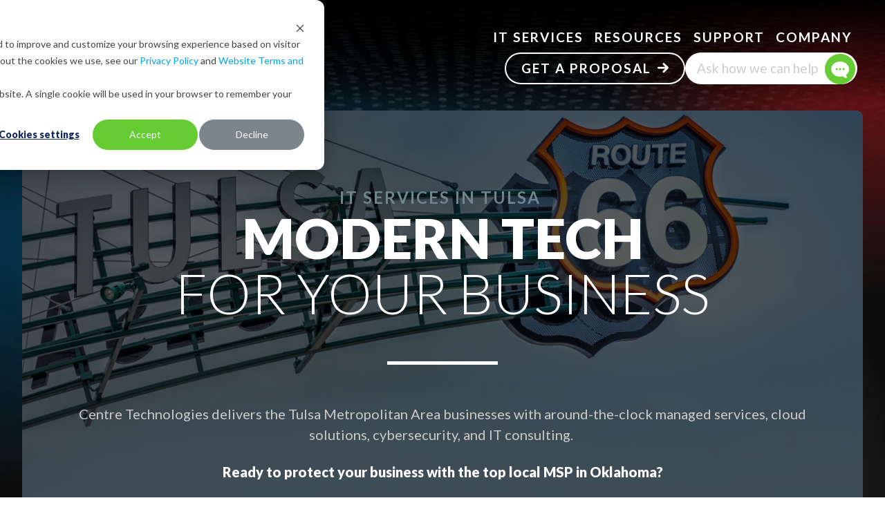

--- FILE ---
content_type: text/html; charset=UTF-8
request_url: https://www.centretechnologies.com/tulsa
body_size: 19770
content:
<!doctype html><html lang="en"><head>
        <meta charset="utf-8">
        <title>Tulsa IT Managed Services Provider of Cloud Solutions &amp; Cybersecurity</title>
        <link rel="shortcut icon" href="https://www.centretechnologies.com/hubfs/centre-favicon.png">
        <meta name="description" content="Grow your Tulsa business with a MSP delivering services like IT consulting, cloud support, Microsoft solutions, and cybersecurity protections.">
        
        
        <link rel="preconnect" href="https://fonts.googleapis.com">
        <link rel="preconnect" href="https://fonts.gstatic.com" crossorigin>
        
        
        <meta name="viewport" content="width=device-width, initial-scale=1">

    
    <meta property="og:description" content="Grow your Tulsa business with a MSP delivering services like IT consulting, cloud support, Microsoft solutions, and cybersecurity protections.">
    <meta property="og:title" content="Tulsa IT Managed Services Provider of Cloud Solutions &amp; Cybersecurity">
    <meta name="twitter:description" content="Grow your Tulsa business with a MSP delivering services like IT consulting, cloud support, Microsoft solutions, and cybersecurity protections.">
    <meta name="twitter:title" content="Tulsa IT Managed Services Provider of Cloud Solutions &amp; Cybersecurity">

    

    
    <style>
a.cta_button{-moz-box-sizing:content-box !important;-webkit-box-sizing:content-box !important;box-sizing:content-box !important;vertical-align:middle}.hs-breadcrumb-menu{list-style-type:none;margin:0px 0px 0px 0px;padding:0px 0px 0px 0px}.hs-breadcrumb-menu-item{float:left;padding:10px 0px 10px 10px}.hs-breadcrumb-menu-divider:before{content:'›';padding-left:10px}.hs-featured-image-link{border:0}.hs-featured-image{float:right;margin:0 0 20px 20px;max-width:50%}@media (max-width: 568px){.hs-featured-image{float:none;margin:0;width:100%;max-width:100%}}.hs-screen-reader-text{clip:rect(1px, 1px, 1px, 1px);height:1px;overflow:hidden;position:absolute !important;width:1px}
</style>

<link rel="stylesheet" href="https://www.centretechnologies.com/hubfs/hub_generated/template_assets/1/192784858242/1769718097950/template_main.min.css">
<link rel="stylesheet" href="https://www.centretechnologies.com/hubfs/hub_generated/template_assets/1/192784858409/1769028763812/template_aos.min.css">
<link rel="stylesheet" href="https://cdnjs.cloudflare.com/ajax/libs/font-awesome/6.5.2/css/all.min.css">
<link rel="stylesheet" href="https://www.centretechnologies.com/hubfs/hub_generated/module_assets/1/192784682296/1769724622804/module_Header_-_Mega_Menu.min.css">

<style>
  #hs_cos_wrapper_header-module-1 .section--mega-menu-header {
  background:linear-gradient(to bottom,rgba(0,0,0,1),rgba(0,0,0,0.8),rgba(0,0,0,0.6),rgba(0,0,0,0.4),rgba(0,0,0,0));
  height:var(--mega-nav-height);
  position:fixed;
  top:0;
  left:0;
  width:100%;
  z-index:9999;
  padding-left:20px;
  padding-right:20px;
}

#hs_cos_wrapper_header-module-1 .section--mega-menu-header .main-nav { padding:0; }

#hs_cos_wrapper_header-module-1 .section--mega-menu-header .main-nav-logo {
  z-index:9999;
  position:relative;
}

#hs_cos_wrapper_header-module-1 .section--mega-menu-header.open { background:var(--mega-nav-dropdown-bg) !important; }

#hs_cos_wrapper_header-module-1 .section--mega-menu-header .nav-categories {
  list-style:none;
  display:-webkit-box;
  display:-ms-flexbox;
  display:flex;
  -webkit-box-pack:end;
  -ms-flex-pack:end;
  justify-content:flex-end;
  -webkit-box-align:center;
  -ms-flex-align:center;
  align-items:center;
  gap:1rem;
  margin:0;
  padding:0;
}

#hs_cos_wrapper_header-module-1 .section--mega-menu-header .nav-category { position:relative; }

#hs_cos_wrapper_header-module-1 .section--mega-menu-header .nav-button {
  text-transform:var(--mega-nav-font-case);
  font-size:var(--mega-nav-font-size);
  font-weight:var(--mega-nav-link-font-weight);
  letter-spacing:var(--mega-nav-link-letter-spacing);
  color:var(--mega-nav-link-color);
  padding:0.5rem;
  border:none;
  -webkit-transition:background 0.3s ease;
  transition:background 0.3s ease;
  display:-webkit-box;
  display:-ms-flexbox;
  display:flex;
  -webkit-box-align:end;
  -ms-flex-align:end;
  align-items:end;
  gap:0.4rem;
  background:none;
}

#hs_cos_wrapper_header-module-1 .section--mega-menu-header .btn-group .btn {
  text-transform:var(--mega-nav-font-case);
  font-size:var(--mega-nav-font-size);
  font-weight:var(--mega-nav-link-font-weight);
  letter-spacing:var(--mega-nav-link-letter-spacing);
  margin:0;
}

#hs_cos_wrapper_header-module-1 .section--mega-menu-header .btn-group .btn svg {
  width:var(--mega-nav-font-size) !important;
  margin-left:10px;
}

#hs_cos_wrapper_header-module-1 .section--mega-menu-header .btn-group .btn:hover svg path { fill:var(--mega-nav-link-hover-color) !important; }

#hs_cos_wrapper_header-module-1 .section--mega-menu-header .btn-group .btn--help {
  text-transform:none;
  background-color:white;
  position:relative;
  color:var(--mega-nav-dropdown-links) !important;
  font-weight:normal !important;
  border-radius:100px;
  padding-right:70px;
  padding-left:15px;
  letter-spacing:normal !important;
}

#hs_cos_wrapper_header-module-1 .section--mega-menu-header .btn-group .btn--help::after {
  content:url(https://www.centretechnologies.com/hubfs/2025%20Website%20UI/Centre-2025-Website-Button-Chatbot.svg);
  width:44px;
  margin-left:10px;
  position:absolute;
  right:1px;
  top:0;
}

#hs_cos_wrapper_header-module-1 .section--mega-menu-header.open .nav-category:not(.open) .nav-button { color:var(--mega-nav-link-hover-color) !important; }

#hs_cos_wrapper_header-module-1 .section--mega-menu-header .nav-button::after { display:inline-block; }

#hs_cos_wrapper_header-module-1 .section--mega-menu-header .open .nav-button {
  color:var(--mega-nav-link-color);
  text-decoration:underline;
  text-underline-offset:10px;
}

#hs_cos_wrapper_header-module-1 .section--mega-menu-header .nav-button:hover {
  color:var(--mega-nav-link-hover-color);
  text-decoration:underline;
  text-underline-offset:10px;
}

#hs_cos_wrapper_header-module-1 .section--mega-menu-header .mega-dropdown .dropdown-column .column-title.has-grandchildren a {
  --bz-btn-border-width:0px !important;
  --bz-btn-bg:var(--ct-centre-blue) !important;
  --bz-btn-border-color:var(--ct-centre-blue) !important;
  --bz-btn-color:#fff !important;
  --bz-btn-padding-left:22px;
  --bz-btn-padding-right:22px;
  --bz-btn-padding-y:10px;
  --bz-btn-font-family:Lato,sans-serif;
  --bz-btn-font-size:20px;
  --bz-btn-font-weight:900;
  --bz-btn-letter-spacing:2px;
  --bz-btn-line-height:1.2;
  --bz-btn-case:uppercase;
  --bz-btn-color:#cccccc;
  --bz-btn-bg:transparent;
  --bz-btn-border-width:2px;
  --bz-btn-border-color:transparent;
  --bz-btn-border-radius:100px;
  display:inline-block;
  padding:var(--bz-btn-padding-y) var(--bz-btn-padding-right) var(--bz-btn-padding-y) var(--bz-btn-padding-left);
  box-shadow:var(--global-shadow-position-x) var(--global-shadow-position-y) var(--global-shadow-blur) var(--global-shadow-spread) rgba(var(--global-shadow-color),var(--global-shadow-opacity));
  font-family:var(--bz-btn-font-family);
  font-size:var(--bz-btn-font-size);
  font-style:normal;
  font-weight:var(--bz-btn-font-weight);
  line-height:var(--bz-btn-line-height);
  letter-spacing:var(--bz-btn-letter-spacing);
  color:var(--bz-btn-color);
  border:var(--bz-btn-border-width) solid var(--bz-btn-border-color);
  border-radius:var(--bz-btn-border-radius);
  background-color:var(--bz-btn-bg);
  text-decoration:none;
  text-transform:var(--bz-btn-case);
  white-space:nowrap;
  transition:background-color 0.4s ease-in-out,border-color 0.4s ease-in-out,color 0.4s ease-in-out;
}

#hs_cos_wrapper_header-module-1 .section--mega-menu-header .mega-dropdown .dropdown-column:nth-child(1) .column-title.has-grandchildren a { background-color:var(--ct-centre-blue); }

#hs_cos_wrapper_header-module-1 .section--mega-menu-header .mega-dropdown .dropdown-column:nth-child(2) .column-title.has-grandchildren a { background-color:var(--ct-centre-gray); }

#hs_cos_wrapper_header-module-1 .section--mega-menu-header .mega-dropdown .dropdown-column:nth-child(3) .column-title.has-grandchildren a { background-color:var(--ct-centre-red); }

#hs_cos_wrapper_header-module-1 .section--mega-menu-header .mega-dropdown .dropdown-column:nth-child(4) .column-title.has-grandchildren a { background-color:var(--ct-cyan); }

#hs_cos_wrapper_header-module-1 .section--mega-menu-header .mega-dropdown .dropdown-column:nth-child(5) .column-title.has-grandchildren a { background-color:var(--ct-green); }

#hs_cos_wrapper_header-module-1 .section--mega-menu-header .mega-dropdown {
  position:absolute;
  left:0%;
  height:100vh;
  background:var(--mega-nav-dropdown-bg);
  padding:2rem;
  z-index:99;
  width:-webkit-min-content !important;
  width:-moz-min-content !important;
  width:min-content !important;
  opacity:0;
  visibility:hidden;
}

#hs_cos_wrapper_header-module-1 .section--mega-menu-header .mega-dropdown::before,
#hs_cos_wrapper_header-module-1 .section--mega-menu-header .mega-dropdown::after {
  content:"";
  width:100%;
  background-color:var(--mega-nav-dropdown-bg);
  bottom:0;
  position:absolute;
  top:0;
  width:1000%;
  z-index:-1;
}

#hs_cos_wrapper_header-module-1 .section--mega-menu-header .mega-dropdown::before { left:100%; }

#hs_cos_wrapper_header-module-1 .section--mega-menu-header .mega-dropdown::after { right:100%; }

#hs_cos_wrapper_header-module-1 .section--mega-menu-header .mega-dropdown:not(.has-grandchildren) {
  padding-top:0 !important;
  padding-left:1rem !important;
}

#hs_cos_wrapper_header-module-1 .section--mega-menu-header .mega-dropdown.has-grandchildren {
  -webkit-transform:translate(-10%,-0%);
  transform:translate(-10%,-0%);
  position:absolute;
  padding-top:0;
}

#hs_cos_wrapper_header-module-1 .section--mega-menu-header .nav-category.open .mega-dropdown {
  opacity:1;
  visibility:visible;
}

#hs_cos_wrapper_header-module-1 .section--mega-menu-header .nav-category.open .mega-dropdown.has-grandchildren {
  display:-webkit-box;
  display:-ms-flexbox;
  display:flex;
  -webkit-box-pack:center;
  -ms-flex-pack:center;
  justify-content:center;
}

#hs_cos_wrapper_header-module-1 .section--mega-menu-header .mega-dropdown.has-grandchildren .dropdown-columns {
  display:-webkit-box;
  display:-ms-flexbox;
  display:flex;
  -ms-flex-wrap:nowrap;
  flex-wrap:nowrap;
  gap:60px;
  -webkit-box-pack:start;
  -ms-flex-pack:start;
  justify-content:flex-start;
}

#hs_cos_wrapper_header-module-1 .section--mega-menu-header .dropdown-column { min-width:200px; }

#hs_cos_wrapper_header-module-1 .section--mega-menu-header .column-title {
  margin-top:1rem;
  line-height:normal !important;
}

#hs_cos_wrapper_header-module-1 .section--mega-menu-header .mega-dropdown.has-grandchildren .column-title a {
  display:-webkit-inline-box;
  display:-ms-inline-flexbox;
  display:inline-flex;
  -webkit-box-align:center;
  -ms-flex-align:center;
  align-items:center;
  -webkit-box-pack:center;
  -ms-flex-pack:center;
  justify-content:center;
  color:#ffffff;
  text-transform:uppercase;
  padding:0.4rem 1.2rem;
  border-radius:999px;
  text-decoration:none;
  gap:0.4rem;
}

#hs_cos_wrapper_header-module-1 .section--mega-menu-header .mega-dropdown:not(.has-grandchildren) .column-title a {
  color:var(--mega-nav-dropdown-links);
  text-decoration:none;
}

#hs_cos_wrapper_header-module-1 .section--mega-menu-header .mega-dropdown:not(.has-grandchildren) .column-title a:hover { color:#fff; }

#hs_cos_wrapper_header-module-1 .section--mega-menu-header .mega-dropdown.has-grandchildren .column-title a::after {
  content:"";
  display:inline-block;
  align-self:center;
  width:calc(var(--bz-btn-font-size) - 4px);
  height:calc(var(--bz-btn-font-size) - 4px);
  margin-left:.5em;
  background-color:currentColor;
  -webkit-mask:url('data:image/svg+xml;utf8,<svg xmlns="http://www.w3.org/2000/svg" viewBox="0 0 30 30"><path d="M29.1,13.1L18.6,2.7c-1-1-2.7-1-3.8,0s-1,2.7,0,3.8l5.9,6h-18c-1.5,0-2.7,1.2-2.7,2.7s1.2,2.7,2.7,2.7h18 l-5.9,6c-1.1,1-1.1,2.7-0.1,3.7c1,1.1,2.7,1.1,3.7,0.1c0,0,0.1-0.1,0.1-0.1l10.5-10.5C30.1,15.8,30.1,14.2,29.1,13.1z"/></svg>') no-repeat 50%/contain;
  mask:url('data:image/svg+xml;utf8,<svg xmlns="http://www.w3.org/2000/svg" viewBox="0 0 30 30"><path d="M29.1,13.1L18.6,2.7c-1-1-2.7-1-3.8,0s-1,2.7,0,3.8l5.9,6h-18c-1.5,0-2.7,1.2-2.7,2.7s1.2,2.7,2.7,2.7h18 l-5.9,6c-1.1,1-1.1,2.7-0.1,3.7c1,1.1,2.7,1.1,3.7,0.1c0,0,0.1-0.1,0.1-0.1l10.5-10.5C30.1,15.8,30.1,14.2,29.1,13.1z"/></svg>') no-repeat 50%/contain;
}

#hs_cos_wrapper_header-module-1 .section--mega-menu-header .column-links {
  list-style:none;
  padding:0;
  margin:0;
}

#hs_cos_wrapper_header-module-1 .section--mega-menu-header .column-links li {
  margin-top:1rem;
  line-height:normal !important;
}

#hs_cos_wrapper_header-module-1 .section--mega-menu-header .mega-dropdown.has-grandchildren .column-links a {
  color:var(--mega-nav-dropdown-links);
  text-decoration:none;
}

#hs_cos_wrapper_header-module-1 .section--mega-menu-header .mega-dropdown.has-grandchildren .column-links a:hover { color:#fff; }

#hs_cos_wrapper_header-module-1 .custom-modal-overlay {
  position:fixed;
  top:0;
  left:0;
  width:100%;
  height:100%;
  background-color:rgba(0,0,0,0.85);
  z-index:10000;
  display:flex;
  justify-content:center;
  align-items:center;
  opacity:0;
  visibility:hidden;
  transition:opacity 0.3s ease,visibility 0.3s ease;
}

@media (max-width:767px) {
  #hs_cos_wrapper_header-module-1 .custom-modal-overlay {
    align-items:flex-start;
    overflow-y:auto;
    padding:2rem 0;
  }

  #hs_cos_wrapper_header-module-1 .custom-modal-content {
    max-width:90% !important;
    top:3rem;
    position:absolute !important;
  }
}

#hs_cos_wrapper_header-module-1 .custom-modal-overlay.visible {
  opacity:1;
  visibility:visible;
}

#hs_cos_wrapper_header-module-1 .custom-modal-content {
  background-color:#ffffff6e;
  background-image:var(--bz-primary-gradient);
  padding:40px;
  position:relative;
  width:100%;
  max-width:650px;
  transform:scale(0.9);
  transition:transform 0.3s ease;
  border:1px solid rgba(255,255,255,0.2);
}

#hs_cos_wrapper_header-module-1 .custom-modal-overlay.visible .custom-modal-content { transform:scale(1); }

#hs_cos_wrapper_header-module-1 .custom-modal-close {
  position:absolute;
  top:10px;
  right:15px;
  background:none;
  border:none;
  font-size:2rem;
  line-height:1;
  color:white;
  cursor:pointer;
  z-index:999999;
}

#hs_cos_wrapper_header-module-1 .section--mega-menu-header .mobile-menu-toggle {
  display:none;
  background:none;
  border:none;
  cursor:pointer;
  z-index:10001;
  width:30px;
  height:24px;
  position:absolute;
  top:25px;
  right:25px;
  padding:0;
  margin-top:10px;
}

#hs_cos_wrapper_header-module-1 .section--mega-menu-header .mobile-menu-toggle span {
  display:block;
  width:100%;
  height:2px;
  background-color:var(--mega-nav-link-color);
  margin:8px 0;
  border-radius:10px;
  transition:transform 0.3s ease,opacity 0.3s ease;
}

@media (max-width:1380px) {
  #hs_cos_wrapper_header-module-1 .section--mega-menu-header .main-nav-logo { padding:0 !important; }

  #hs_cos_wrapper_header-module-1 .section--mega-menu-header .mega-dropdown.has-grandchildren {
    width:100vw !important;
    -webkit-transform:translate(-40%,-0%) !important;
    transform:translate(-40%,-0%) !important;
  }

  #hs_cos_wrapper_header-module-1 .section--mega-menu-header .mega-dropdown.has-grandchildren .dropdown-columns {
    height:-webkit-min-content !important;
    height:-moz-min-content !important;
    height:min-content !important;
    -ms-flex-wrap:wrap;
    flex-wrap:wrap;
  }
}

@media (min-width:1041px) {
  #hs_cos_wrapper_header-module-1 .section--mega-menu-header .nav-categories {
    -ms-flex-wrap:wrap;
    flex-wrap:wrap;
  }
}

@media (max-width:1040px) {
  #hs_cos_wrapper_header-module-1 .section--mega-menu-header .mobile-menu-toggle { display:block; }

  #hs_cos_wrapper_header-module-1 .section--mega-menu-header .main-nav { display:none; }

  #hs_cos_wrapper_header-module-1 .section--mega-menu-header.mobile-menu-open .main-nav { display:block; }

  #hs_cos_wrapper_header-module-1 .section--mega-menu-header .nav-categories {
    position:fixed;
    top:0;
    right:0;
    width:100%;
    height:100vh;
    padding:140px 20px 40px;
    background-color:var(--mega-nav-mobile-bg);
    -webkit-box-orient:vertical;
    -webkit-box-direction:normal;
    -ms-flex-direction:column;
    flex-direction:column;
    -webkit-box-pack:start;
    -ms-flex-pack:start;
    justify-content:flex-start;
    -webkit-box-align:start;
    -ms-flex-align:start;
    align-items:flex-start;
    gap:0;
    overflow-y:auto;
    overflow-x:hidden;
    -webkit-transform:translateX(100%);
    transform:translateX(100%);
    transition:transform 0.4s cubic-bezier(0.23,1,0.32,1);
  }

  #hs_cos_wrapper_header-module-1 .section--mega-menu-header.mobile-menu-open .nav-categories {
    -webkit-transform:translateX(0);
    transform:translateX(0);
  }

  #hs_cos_wrapper_header-module-1 .section--mega-menu-header .nav-category {
    width:100%;
    border-bottom:1px solid rgba(255,255,255,0.1);
  }

  #hs_cos_wrapper_header-module-1 .section--mega-menu-header .nav-button {
    width:100%;
    text-align:left;
    padding:1rem;
    text-decoration:none !important;
  }

  #hs_cos_wrapper_header-module-1 .section--mega-menu-header .nav-button:hover,
  #hs_cos_wrapper_header-module-1 .section--mega-menu-header .nav-category.open .nav-button { color:var(--mega-nav-link-hover-color); }

  #hs_cos_wrapper_header-module-1 .section--mega-menu-header .nav-category.has-children .nav-button::after {
    content:'+';
    float:right;
    font-size:1.5rem;
    transition:transform 0.3s ease;
  }

  #hs_cos_wrapper_header-module-1 .section--mega-menu-header .nav-category.open .nav-button::after {
    -webkit-transform:rotate(45deg);
    transform:rotate(45deg);
  }

  #hs_cos_wrapper_header-module-1 .section--mega-menu-header .mega-dropdown {
    display:block !important;
    position:static !important;
    padding:0 0 0 1rem !important;
    -webkit-transform:none !important;
    transform:none !important;
    max-height:0;
    overflow:hidden;
    transition:max-height 0.4s ease-in-out;
  }

  #hs_cos_wrapper_header-module-1 .section--mega-menu-header .nav-category.open .mega-dropdown {
    height:auto !important;
    max-height:2000px;
    width:100% !important;
    padding-bottom:1rem !important;
    background:none !important;
    -webkit-transform:translate(-0%,-0%) !important;
    transform:translate(-0%,-0%) !important;
  }

  #hs_cos_wrapper_header-module-1 .section--mega-menu-header .mega-dropdown .dropdown-columns {
    -webkit-box-orient:vertical;
    -webkit-box-direction:normal;
    -ms-flex-direction:column;
    flex-direction:column;
    gap:0 !important;
    -webkit-box-align:start;
    -ms-flex-align:start;
    align-items:flex-start;
  }

  #hs_cos_wrapper_header-module-1 .section--mega-menu-header .dropdown-column {
    min-width:0;
    width:100%;
  }

  #hs_cos_wrapper_header-module-1 .section--mega-menu-header .column-title a:hover,
  #hs_cos_wrapper_header-module-1 .section--mega-menu-header .column-links a:hover { color:#fff !important; }

  #hs_cos_wrapper_header-module-1 .section--mega-menu-header .column-title.has-grandchildren>a {
    font-weight:bold;
    color:#ccc !important;
  }

  #hs_cos_wrapper_header-module-1 .section--mega-menu-header .column-links {
    padding-left:1rem;
    margin-bottom:1rem;
  }

  #hs_cos_wrapper_header-module-1 .btn-group.mega-menu-header__buttons { margin-top:1em; }

  #hs_cos_wrapper_header-module-1 .mobile-menu-open .mobile-menu-toggle span { background-color:#fff; }

  #hs_cos_wrapper_header-module-1 .mobile-menu-open .mobile-menu-toggle span:nth-child(1) {
    -webkit-transform:translateY(12px) rotate(45deg);
    transform:translateY(12px) rotate(45deg);
  }

  #hs_cos_wrapper_header-module-1 .mobile-menu-open .mobile-menu-toggle span:nth-child(2) { opacity:0; }

  #hs_cos_wrapper_header-module-1 .mobile-menu-open .mobile-menu-toggle span:nth-child(3) {
    -webkit-transform:translateY(-8px) rotate(-45deg);
    transform:translateY(-8px) rotate(-45deg);
  }
}

</style>

<link rel="stylesheet" href="https://www.centretechnologies.com/hubfs/hub_generated/module_assets/1/192784572071/1769108321271/module_Multi-Column.min.css">

<style>
	#hs_cos_wrapper_module_1763587771285 .section-banner .container {}

#hs_cos_wrapper_module_1763587771285 .section-banner { position:relative; }

#hs_cos_wrapper_module_1763587771285 .section-banner .container {
  position:relative;
  z-index:5;
}

#hs_cos_wrapper_module_1763587771285 .background-overlay {
  position:absolute;
  top:0;
  left:0;
  right:0;
  bottom:0;
  z-index:-1;
  border-radius:8px;
  background-color:rgba(0,0,0,0.8);
  opacity:0.8;
}

#hs_cos_wrapper_module_1763587771285 .module_1763587771285 .section--icon-col-content__wrapper .container {
  padding-bottom:var(--bz-gutter-y);
  background-image:url(https://www.centretechnologies.com/hubfs/OKC%20and%20Tulsa%20Images/Licensed%20Images%20for%20Tulsa%20and%20OKC%20Pages/Centre-Technologies-IT-Support-Tulsa-Oklahoma.jpeg);
  background-size:cover;
  background-position:center center;
}

</style>


<style>
	#hs_cos_wrapper_widget_1757366250091 .section-banner .container {}

</style>


<style>
	#hs_cos_wrapper_widget_1763590788791 .section-banner .container {}

</style>

<link rel="stylesheet" href="https://www.centretechnologies.com/hubfs/hub_generated/template_assets/1/192784858410/1769028764197/template_slick.min.css">
<link rel="stylesheet" href="https://www.centretechnologies.com/hubfs/hub_generated/module_assets/1/194357720838/1768988792996/module_Logo_Slider.min.css">

<style>
	#hs_cos_wrapper_widget_1757430988446 .section-banner {}

#hs_cos_wrapper_widget_1757430988446 .logo-slider__inner { height:200px !important; }

#hs_cos_wrapper_widget_1757430988446 .logo-slider__inner.logo--1 img { padding:10px; }

#hs_cos_wrapper_widget_1757430988446 .logo-slider__inner.logo--2 img { padding:10px; }

#hs_cos_wrapper_widget_1757430988446 .logo-slider__inner.logo--3 img { padding:10px; }

#hs_cos_wrapper_widget_1757430988446 .logo-slider__inner.logo--4 img { padding:10px; }

#hs_cos_wrapper_widget_1757430988446 .logo-slider__inner.logo--5 img { padding:10px; }

#hs_cos_wrapper_widget_1757430988446 .logo-slider__inner.logo--6 img { padding:10px; }

#hs_cos_wrapper_widget_1757430988446 .logo-slider__inner.logo--7 img { padding:10px; }

#hs_cos_wrapper_widget_1757430988446 .logo-slider__inner.logo--8 img { padding:10px; }

#hs_cos_wrapper_widget_1757430988446 .logo-slider__inner.logo--9 img { padding:10px; }

#hs_cos_wrapper_widget_1757430988446 .logo-slider__inner.logo--10 img { padding:10px; }

#hs_cos_wrapper_widget_1757430988446 .logo-slider__inner.logo--11 img { padding:10px; }

#hs_cos_wrapper_widget_1757430988446 .logo-slider__inner.logo--12 img { padding:10px; }

</style>

<link rel="stylesheet" href="https://www.centretechnologies.com/hubfs/hub_generated/module_assets/1/200396074419/1764916894700/module_Accordion_-_2025.min.css">

<style>
 .section--accordion-flex .accordion-flex__title[aria-expanded='true'] .icon::before,
 .section--accordion-flex .accordion-flex__title[aria-expanded='true'] .icon::after{
    color: #7D868C;
 }
 .section--accordion-flex .accordion-flex__title[aria-expanded='true'] .icon::after{
    display: none!important;
 }
 .section--accordion-flex .accordion-flex__title[aria-expanded='false'] .icon::before,
 .section--accordion-flex .accordion-flex__title[aria-expanded='false'] .icon::after {
    color: #04A4F0;
 }
 .section--accordion-flex .accordion-flex__item:first-of-type {
   border-radius: var(--bz-radius) var(--bz-radius) 0 0;
 }
 .section--accordion-flex .accordion-flex__item:last-of-type {
   border-radius: 0 0 var(--bz-radius) var(--bz-radius);
 }
</style>


<style>
	#hs_cos_wrapper_widget_1763591360443 .section-banner .container {}

#hs_cos_wrapper_widget_1763591360443 .section-banner { position:relative; }

#hs_cos_wrapper_widget_1763591360443 .section-banner .container {
  position:relative;
  z-index:5;
}

#hs_cos_wrapper_widget_1763591360443 .background-overlay {
  position:absolute;
  top:0;
  left:0;
  right:0;
  bottom:0;
  z-index:-1;
  border-radius:8px;
  background-color:rgba(4,164,240,0.85);
  opacity:0.85;
}

#hs_cos_wrapper_widget_1763591360443 .widget_1763591360443 .section--icon-col-content__wrapper .container {
  padding-bottom:var(--bz-gutter-y);
  background-image:url(https://www.centretechnologies.com/hubfs/Backgrounds/Tulsa.jpg);
  background-size:cover;
  background-position:center center;
}

</style>

<link rel="stylesheet" href="https://www.centretechnologies.com/hubfs/hub_generated/module_assets/1/192784682286/1767881918457/module_Blog_Cards.min.css">

<style>
	#hs_cos_wrapper_widget_1757435081875 .section-banner {}

#hs_cos_wrapper_widget_1757435081875 .img-col__image { height:220px; }

#hs_cos_wrapper_widget_1757435081875 .img-col__content { padding:1.5rem; }

#hs_cos_wrapper_widget_1757435081875 .img-cards--slider .slick-dots li button::before { background:#fff; }

</style>

<link rel="stylesheet" href="https://www.centretechnologies.com/hubfs/hub_generated/module_assets/1/194273809994/1768922167289/module_Main_Footer.min.css">

<style>
  .footer-col h3 {
    font-size: 20px !important;
    font-weight: 900!important;
    color: #fff !important;
    line-height: 1.5!important;
    text-transform: uppercase!important;
    letter-spacing: 0.12em!important;
  }
	#hs_cos_wrapper_widget_1754931910705 .section-banner {}

</style>

<style>
  @font-face {
    font-family: "Lato";
    font-weight: 900;
    font-style: normal;
    font-display: swap;
    src: url("/_hcms/googlefonts/Lato/900.woff2") format("woff2"), url("/_hcms/googlefonts/Lato/900.woff") format("woff");
  }
  @font-face {
    font-family: "Lato";
    font-weight: 700;
    font-style: normal;
    font-display: swap;
    src: url("/_hcms/googlefonts/Lato/700.woff2") format("woff2"), url("/_hcms/googlefonts/Lato/700.woff") format("woff");
  }
  @font-face {
    font-family: "Lato";
    font-weight: 300;
    font-style: normal;
    font-display: swap;
    src: url("/_hcms/googlefonts/Lato/300.woff2") format("woff2"), url("/_hcms/googlefonts/Lato/300.woff") format("woff");
  }
  @font-face {
    font-family: "Lato";
    font-weight: 400;
    font-style: normal;
    font-display: swap;
    src: url("/_hcms/googlefonts/Lato/regular.woff2") format("woff2"), url("/_hcms/googlefonts/Lato/regular.woff") format("woff");
  }
  @font-face {
    font-family: "Lato";
    font-weight: 700;
    font-style: normal;
    font-display: swap;
    src: url("/_hcms/googlefonts/Lato/700.woff2") format("woff2"), url("/_hcms/googlefonts/Lato/700.woff") format("woff");
  }
</style>

<!-- Editor Styles -->
<style id="hs_editor_style" type="text/css">
.header-row-0-force-full-width-section > .row-fluid {
  max-width: none !important;
}
.DnD_Area-row-0-force-full-width-section > .row-fluid {
  max-width: none !important;
}
.DnD_Area-row-2-force-full-width-section > .row-fluid {
  max-width: none !important;
}
.footer-row-0-force-full-width-section > .row-fluid {
  max-width: none !important;
}
/* HubSpot Styles (default) */
.DnD_Area-row-1-padding {
  padding-left: 2.5em !important;
  padding-right: 2.5em !important;
}
.DnD_Area-row-2-padding {
  padding-left: 0px !important;
  padding-right: 0px !important;
}
.cell_17635900753183-padding {
  padding-left: 0px !important;
  padding-right: 0px !important;
}
.cell_1753973257641-background-layers {
  background-image: url('https://www.centretechnologies.com/hubfs/2025%20Website%20UI/Centre-2025-Website-Background-Footer-1920px.png') !important;
  background-position: center bottom !important;
  background-size: cover !important;
  background-repeat: no-repeat !important;
}
</style>
    

    
<!--  Added by GoogleTagManager integration -->
<script>
var _hsp = window._hsp = window._hsp || [];
window.dataLayer = window.dataLayer || [];
function gtag(){dataLayer.push(arguments);}

var useGoogleConsentModeV2 = true;
var waitForUpdateMillis = 1000;



var hsLoadGtm = function loadGtm() {
    if(window._hsGtmLoadOnce) {
      return;
    }

    if (useGoogleConsentModeV2) {

      gtag('set','developer_id.dZTQ1Zm',true);

      gtag('consent', 'default', {
      'ad_storage': 'denied',
      'analytics_storage': 'denied',
      'ad_user_data': 'denied',
      'ad_personalization': 'denied',
      'wait_for_update': waitForUpdateMillis
      });

      _hsp.push(['useGoogleConsentModeV2'])
    }

    (function(w,d,s,l,i){w[l]=w[l]||[];w[l].push({'gtm.start':
    new Date().getTime(),event:'gtm.js'});var f=d.getElementsByTagName(s)[0],
    j=d.createElement(s),dl=l!='dataLayer'?'&l='+l:'';j.async=true;j.src=
    'https://www.googletagmanager.com/gtm.js?id='+i+dl;f.parentNode.insertBefore(j,f);
    })(window,document,'script','dataLayer','GTM-M2XX6B6');

    window._hsGtmLoadOnce = true;
};

_hsp.push(['addPrivacyConsentListener', function(consent){
  if(consent.allowed || (consent.categories && consent.categories.analytics)){
    hsLoadGtm();
  }
}]);

</script>

<!-- /Added by GoogleTagManager integration -->

    <link rel="canonical" href="https://www.centretechnologies.com/tulsa">

<script type="text/javascript" src="https://play.vidyard.com/embed/v4.js"></script>
<script type="text/javascript" src="https://www.centretechnologies.com/hubfs/hub_generated/template_assets/1/69236446081/1741819575532/template_video-render.min.js"></script>

<link rel="stylesheet" media="print" href="https://www.centretechnologies.com/hubfs/hub_generated/template_assets/1/35816521859/1741819566316/template_print.min.css">
<script src="https://code.jquery.com/jquery-3.6.0.min.js" integrity="sha256-/xUj+3OJU5yExlq6GSYGSHk7tPXikynS7ogEvDej/m4=" crossorigin="anonymous"></script>
<meta property="og:image" content="https://www.centretechnologies.com/hubfs/featured-tulsa-oklahoma-it-managed-services-provider.jpg">
<meta property="og:image:width" content="1200">
<meta property="og:image:height" content="675">
<meta property="og:image:alt" content="Local IT support in Tulsa, Oklahoma">
<meta name="twitter:image" content="https://www.centretechnologies.com/hubfs/featured-tulsa-oklahoma-it-managed-services-provider.jpg">
<meta name="twitter:image:alt" content="Local IT support in Tulsa, Oklahoma">

<meta property="og:url" content="https://www.centretechnologies.com/tulsa">
<meta name="twitter:card" content="summary_large_image">
<meta http-equiv="content-language" content="en">





<style>
  h1::before {
left: 50%;
    transform: translateX(-50%);}
</style> 
    <meta name="generator" content="HubSpot"></head>
    <body>
<!--  Added by GoogleTagManager integration -->
<noscript><iframe src="https://www.googletagmanager.com/ns.html?id=GTM-M2XX6B6" height="0" width="0" style="display:none;visibility:hidden"></iframe></noscript>

<!-- /Added by GoogleTagManager integration -->

        <div class="body-wrapper webpage-body-wrapper   hs-content-id-127092675128 hs-site-page page ">
            
               <div data-global-resource-path="Bluleadz Custom Theme/templates/partials/header.html"><header class="header">
    <div class="container-fluid">
<div class="row-fluid-wrapper">
<div class="row-fluid">
<div class="span12 widget-span widget-type-cell " style="" data-widget-type="cell" data-x="0" data-w="12">

<div class="row-fluid-wrapper row-depth-1 row-number-1 dnd-section header-row-0-force-full-width-section">
<div class="row-fluid ">
<div class="span12 widget-span widget-type-custom_widget dnd-module" style="" data-widget-type="custom_widget" data-x="0" data-w="12">
<div id="hs_cos_wrapper_header-module-1" class="hs_cos_wrapper hs_cos_wrapper_widget hs_cos_wrapper_type_module" style="" data-hs-cos-general-type="widget" data-hs-cos-type="module">


<header class="section-banner section--mega-menu-header pt-2 pb-2">
  
    <div class="container container-full">
  
    <div class="col-12 row flex-row flex-md-row flex-lg-row justify-content-between">
      
        <a class="col-lg-2 col-sm-6 main-nav-logo" href="https://www.centretechnologies.com" style="padding-left: 20px;padding-right: 20px;">
          
          
            
          
           
          <img class="logo" src="https://www.centretechnologies.com/hs-fs/hubfs/2025%20Website%20UI/Centre-2025-Website-Logo-white-500px.png?width=200&amp;height=90&amp;name=Centre-2025-Website-Logo-white-500px.png" alt="Centre Technologies" loading="lazy" width="200" height="90" style="max-width: 100%; height: auto;" srcset="https://www.centretechnologies.com/hs-fs/hubfs/2025%20Website%20UI/Centre-2025-Website-Logo-white-500px.png?width=100&amp;height=45&amp;name=Centre-2025-Website-Logo-white-500px.png 100w, https://www.centretechnologies.com/hs-fs/hubfs/2025%20Website%20UI/Centre-2025-Website-Logo-white-500px.png?width=200&amp;height=90&amp;name=Centre-2025-Website-Logo-white-500px.png 200w, https://www.centretechnologies.com/hs-fs/hubfs/2025%20Website%20UI/Centre-2025-Website-Logo-white-500px.png?width=300&amp;height=135&amp;name=Centre-2025-Website-Logo-white-500px.png 300w, https://www.centretechnologies.com/hs-fs/hubfs/2025%20Website%20UI/Centre-2025-Website-Logo-white-500px.png?width=400&amp;height=180&amp;name=Centre-2025-Website-Logo-white-500px.png 400w, https://www.centretechnologies.com/hs-fs/hubfs/2025%20Website%20UI/Centre-2025-Website-Logo-white-500px.png?width=500&amp;height=225&amp;name=Centre-2025-Website-Logo-white-500px.png 500w, https://www.centretechnologies.com/hs-fs/hubfs/2025%20Website%20UI/Centre-2025-Website-Logo-white-500px.png?width=600&amp;height=270&amp;name=Centre-2025-Website-Logo-white-500px.png 600w" sizes="(max-width: 200px) 100vw, 200px">
        </a>
      
      
      <button class="mobile-menu-toggle" aria-label="Open menu" aria-expanded="false">
        <span></span>
        <span></span>
        <span></span>
      </button>
      
      <nav class="main-nav col-lg-10 col-sm-6 row flex-row flex-md-row flex-lg-row">
        <ul class="nav-categories">
        
          
          <li class="nav-category has-children">
            <button class="nav-button it-services">
              IT Services
            </button>
            
              
              
                
                  
                
              
                
                  
                
              
                
                  
                
              
                
                  
                
              
                
                  
                
              
              <div class="mega-dropdown has-grandchildren pt-2">
                <div class="dropdown-columns">
                  
                    <div class="dropdown-column">
                      <p class="column-title has-grandchildren">
                        <a href="https://www.centretechnologies.com/solutions/it-support">Managed</a>
                      </p>
                      
                        <ul class="column-links">
                          
                            <li>
                              <a href="https://www.centretechnologies.com/solutions/it-support">Secure Managed Services</a>
                            </li>
                          
                        </ul>
                      
                    </div>
                  
                    <div class="dropdown-column">
                      <p class="column-title has-grandchildren">
                        <a href="https://www.centretechnologies.com/cloud">Cloud</a>
                      </p>
                      
                        <ul class="column-links">
                          
                            <li>
                              <a href="https://www.centretechnologies.com/solutions/microsoft-365">Microsoft 365 Office and Email Services</a>
                            </li>
                          
                            <li>
                              <a href="https://www.centretechnologies.com/solutions/microsoft-azure">Microsoft Azure</a>
                            </li>
                          
                            <li>
                              <a href="https://www.centretechnologies.com/solutions/amazon-web-services">Amazon Web Services</a>
                            </li>
                          
                            <li>
                              <a href="https://www.centretechnologies.com/solutions/private-cloud">Private Cloud Hosting</a>
                            </li>
                          
                            <li>
                              <a href="https://www.centretechnologies.com/solutions/vdi-virtual-desktop-services">Virtual Desktop Services (VDI/DaaS)</a>
                            </li>
                          
                            <li>
                              <a href="https://www.centretechnologies.com/solutions/cloud-migrations">Cloud Readiness and Migrations</a>
                            </li>
                          
                            <li>
                              <a href="https://www.centretechnologies.com/solutions/backup-and-disaster-recovery">Backup and Disaster Recovery (BDRaaS)</a>
                            </li>
                          
                        </ul>
                      
                    </div>
                  
                    <div class="dropdown-column">
                      <p class="column-title has-grandchildren">
                        <a href="https://www.centretechnologies.com/security">Cybersecurity</a>
                      </p>
                      
                        <ul class="column-links">
                          
                            <li>
                              <a href="https://www.centretechnologies.com/solutions/managed-detection-and-response">Automatic Threat Containment (MDR)</a>
                            </li>
                          
                            <li>
                              <a href="https://www.centretechnologies.com/solutions/managed-vulnerability-scanning">Proactive Vulnerability Scanning (MVS)</a>
                            </li>
                          
                            <li>
                              <a href="https://www.centretechnologies.com/solutions/security-awareness-training">Employee Security Awareness Training (ESAT)</a>
                            </li>
                          
                            <li>
                              <a href="https://www.centretechnologies.com/solutions/security-compliance-assurance">Compliance and Assurance</a>
                            </li>
                          
                            <li>
                              <a href="https://www.centretechnologies.com/solutions/cmmc-registered-provider-organization-compliance-services">CMMC Consulting</a>
                            </li>
                          
                        </ul>
                      
                    </div>
                  
                    <div class="dropdown-column">
                      <p class="column-title has-grandchildren">
                        <a href="https://www.centretechnologies.com/consulting">Consulting</a>
                      </p>
                      
                        <ul class="column-links">
                          
                            <li>
                              <a href="https://www.centretechnologies.com/solutions/it-assessments">Technology Assessments</a>
                            </li>
                          
                            <li>
                              <a href="https://www.centretechnologies.com/solutions/mergers-acquisitions">Mergers and Acquisitions</a>
                            </li>
                          
                            <li>
                              <a href="https://www.centretechnologies.com/solutions/it-staffing">IT Staffing</a>
                            </li>
                          
                            <li>
                              <a href="https://www.centretechnologies.com/solutions/datacenter-modernization">Datacenter Modernization</a>
                            </li>
                          
                        </ul>
                      
                    </div>
                  
                    <div class="dropdown-column">
                      <p class="column-title has-grandchildren">
                        <a href="https://www.centretechnologies.com/intelligence">Intelligence</a>
                      </p>
                      
                        <ul class="column-links">
                          
                            <li>
                              <a href="https://www.centretechnologies.com/houston-microsoft-dynamics-365-business-central-migration-consulting">Microsoft Business Central (BC)</a>
                            </li>
                          
                            <li>
                              <a href="https://www.centretechnologies.com/solutions/microsoft-power-bi">Power BI</a>
                            </li>
                          
                            <li>
                              <a href="https://www.centretechnologies.com/solutions/microsoft-copilot">Microsoft Copilot Consulting</a>
                            </li>
                          
                        </ul>
                      
                    </div>
                  
                </div>
              </div>
            
          </li>
          
          
          <li class="nav-category has-children">
            <button class="nav-button resources">
              Resources
            </button>
            
              
              
                
              
                
              
                
              
                
              
                
              
                
              
                
              
              <div class="mega-dropdown ">
                <div class="dropdown-columns">
                  
                    <div class="dropdown-column">
                      <p class="column-title">
                        <a href="https://www.centretechnologies.com/resources">View Resources</a>
                      </p>
                      
                    </div>
                  
                    <div class="dropdown-column">
                      <p class="column-title">
                        <a href="https://www.centretechnologies.com/testimonials">Testimonials</a>
                      </p>
                      
                    </div>
                  
                    <div class="dropdown-column">
                      <p class="column-title">
                        <a href="https://blog.centretechnologies.com/tag/customers">Case Studies</a>
                      </p>
                      
                    </div>
                  
                    <div class="dropdown-column">
                      <p class="column-title">
                        <a href="https://blog.centretechnologies.com">Blog</a>
                      </p>
                      
                    </div>
                  
                    <div class="dropdown-column">
                      <p class="column-title">
                        <a href="https://events.centretechnologies.com">Events and Webinars</a>
                      </p>
                      
                    </div>
                  
                    <div class="dropdown-column">
                      <p class="column-title">
                        <a target="_blank" rel="noopener noreferrer" href="https://www.youtube.com/@centretechs?sub_confirmation=1">Videos</a>
                      </p>
                      
                    </div>
                  
                    <div class="dropdown-column">
                      <p class="column-title">
                        <a target="_blank" rel="noopener noreferrer" href="https://podcasters.spotify.com/pod/show/when-bits-hit-the-fan">Podcast</a>
                      </p>
                      
                    </div>
                  
                </div>
              </div>
            
          </li>
          
          
          <li class="nav-category has-children">
            <button class="nav-button support">
              Support
            </button>
            
              
              
                
              
                
              
                
              
                
              
                
              
                
              
              <div class="mega-dropdown ">
                <div class="dropdown-columns">
                  
                    <div class="dropdown-column">
                      <p class="column-title">
                        <a href="https://www.centretechnologies.com/contact/support">Get Tech Support</a>
                      </p>
                      
                    </div>
                  
                    <div class="dropdown-column">
                      <p class="column-title">
                        <a href="https://www.centretechnologies.com/contact/support#contact">How to Contact IT Support</a>
                      </p>
                      
                    </div>
                  
                    <div class="dropdown-column">
                      <p class="column-title">
                        <a href="tel:+1-866-649-7571">Call Support</a>
                      </p>
                      
                    </div>
                  
                    <div class="dropdown-column">
                      <p class="column-title">
                        <a href="mailto:help@centretechnologies.com">Email Support</a>
                      </p>
                      
                    </div>
                  
                    <div class="dropdown-column">
                      <p class="column-title">
                        <a target="_blank" rel="noopener noreferrer" href="https://ltsc.centretechnologies.com/">Screen Share</a>
                      </p>
                      
                    </div>
                  
                    <div class="dropdown-column">
                      <p class="column-title">
                        <a target="_blank" rel="noopener noreferrer" href="https://portal.centretechnologies.com">IT Support Portal</a>
                      </p>
                      
                    </div>
                  
                </div>
              </div>
            
          </li>
          
          
          <li class="nav-category has-children">
            <button class="nav-button company">
              Company
            </button>
            
              
              
                
              
                
              
                
              
                
              
                
              
                
              
                
              
                
              
                
              
                
              
                
              
                
              
              <div class="mega-dropdown ">
                <div class="dropdown-columns">
                  
                    <div class="dropdown-column">
                      <p class="column-title">
                        <a href="https://www.centretechnologies.com/about">About Us</a>
                      </p>
                      
                    </div>
                  
                    <div class="dropdown-column">
                      <p class="column-title">
                        <a href="https://www.centretechnologies.com/contact">Contact Us</a>
                      </p>
                      
                    </div>
                  
                    <div class="dropdown-column">
                      <p class="column-title">
                        <a href="https://news.centretechnologies.com">News and Press</a>
                      </p>
                      
                    </div>
                  
                    <div class="dropdown-column">
                      <p class="column-title">
                        <a href="https://www.centretechnologies.com/about#leadership">Our Team</a>
                      </p>
                      
                    </div>
                  
                    <div class="dropdown-column">
                      <p class="column-title">
                        <a href="https://www.centretechnologies.com/partners">Partners</a>
                      </p>
                      
                    </div>
                  
                    <div class="dropdown-column">
                      <p class="column-title">
                        <a href="https://www.centretechnologies.com/industries">Industry Expertise</a>
                      </p>
                      
                    </div>
                  
                    <div class="dropdown-column">
                      <p class="column-title">
                        <a href="https://www.centretechnologies.com/careers">Careers</a>
                      </p>
                      
                    </div>
                  
                    <div class="dropdown-column">
                      <p class="column-title">
                        <a href="https://www.centretechnologies.com/contact#locations">Office Locations</a>
                      </p>
                      
                    </div>
                  
                    <div class="dropdown-column">
                      <p class="column-title">
                        <a href="https://www.centretechnologies.com/referral">Customer Referral Program</a>
                      </p>
                      
                    </div>
                  
                    <div class="dropdown-column">
                      <p class="column-title">
                        <a href="https://www.centretechnologies.com/texas-dir-contracts">DIR Contracts</a>
                      </p>
                      
                    </div>
                  
                    <div class="dropdown-column">
                      <p class="column-title">
                        <a href="https://www.centretechnologies.com/agreements">Agreements</a>
                      </p>
                      
                    </div>
                  
                    <div class="dropdown-column">
                      <p class="column-title">
                        <a href="https://www.centretechnologies.com/return-policy">Return Policy</a>
                      </p>
                      
                    </div>
                  
                </div>
              </div>
            
          </li>
          
          
            <li class="btn-group mega-menu-header__buttons d-flex flex-sm-column flex-lg-row gap-3 ">
              <a href="#" class="btn btn--outline proposal" rel="noopener">Get a Proposal</a>
              
                
                
                
                  <a class="btn btn--help d-flex" href="">
                    Ask how we can help 
                  </a>
                
              
            </li>
          
        </ul>
      </nav>
    </div>
  </div>
</header>


<div id="cta-popup-modal" class="custom-modal-overlay">
  <div class="custom-modal-content global-radius global-shadow form__wrapper form-style--dark">
    <button id="modal-close-button" class="custom-modal-close" aria-label="Close modal">×</button>
    <h3>
        Let's Connect
      </h3>
    <div id="hubspot-form-container">
      
      <!-- The HubSpot form will be loaded here by JavaScript -->
    </div>
  </div>
</div>

  
</div>

</div><!--end widget-span -->
</div><!--end row-->
</div><!--end row-wrapper -->

</div><!--end widget-span -->
</div>
</div>
</div>
</header></div>
            
        
            <main id="main">
                
  <div class="container-fluid main">
<div class="row-fluid-wrapper">
<div class="row-fluid">
<div class="span12 widget-span widget-type-cell " style="" data-widget-type="cell" data-x="0" data-w="12">

<div class="row-fluid-wrapper row-depth-1 row-number-1 dnd-section DnD_Area-row-0-force-full-width-section">
<div class="row-fluid ">
<div class="span12 widget-span widget-type-cell dnd-column" style="" data-widget-type="cell" data-x="0" data-w="12">

<div class="row-fluid-wrapper row-depth-1 row-number-2 dnd-row">
<div class="row-fluid ">
<div class="span12 widget-span widget-type-custom_widget dnd-module" style="" data-widget-type="custom_widget" data-x="0" data-w="12">
<div id="hs_cos_wrapper_module_1763587771285" class="hs_cos_wrapper hs_cos_wrapper_widget hs_cos_wrapper_type_module" style="" data-hs-cos-general-type="widget" data-hs-cos-type="module">




 


<section class="section-banner module_1763587771285 section--icon-col section-theme--dark pt-3 pt-md-4 pt-lg-4 pb-3 pb-md-3 pb-lg-3 d-block d-md-block d-lg-block">

	
	<div class="section--icon-col-content__wrapper" style="margin: 0 calc(var(--bz-gutter-x) / 2 );">
		
		
			<div class="container global-radius
                  relative">
		
      
       
     
			  <div class="row row-cols-1 row-cols-md-1 row-cols-lg-1
                    relative--overlay">
				
					<div class="col">
						<div class="icon-col__inner pb-2 icon-col-alignment--vert icon-col-theme--light bg-transparent text-start">
							
							
								<div class="icon-col__content">
									
									
										<div class="icon-col__supporting-content">
											<h1 style="text-align: center;"><span style="font-size: 0.3em; font-weight: 600; text-transform: uppercase; letter-spacing: 2px; line-height: initial; color: #70868c;">IT Services in Tulsa&nbsp;<br></span><strong>Modern Tech</strong> <br>for Your Business</h1>
<p style="text-align: center;">Centre Technologies delivers the Tulsa Metropolitan Area businesses with around-the-clock managed services, cloud solutions, cybersecurity, and IT consulting.&nbsp;</p>
<p style="text-align: center;"><span style="color: #ffffff;"><strong>Ready to protect your business with the top local MSP in Oklahoma?</strong></span></p>
<p style="text-align: center;"><!--HubSpot Call-to-Action Code --><span class="hs-cta-wrapper" id="hs-cta-wrapper-380e7407-d839-4d55-9bc4-c6a7d55058f3"><span class="hs-cta-node hs-cta-380e7407-d839-4d55-9bc4-c6a7d55058f3" id="hs-cta-380e7407-d839-4d55-9bc4-c6a7d55058f3"><!--[if lte IE 8]><div id="hs-cta-ie-element"></div><![endif]--><a href="https://cta-redirect.hubspot.com/cta/redirect/3485617/380e7407-d839-4d55-9bc4-c6a7d55058f3"><img class="hs-cta-img" id="hs-cta-img-380e7407-d839-4d55-9bc4-c6a7d55058f3" style="border-width:0px;" src="https://no-cache.hubspot.com/cta/default/3485617/380e7407-d839-4d55-9bc4-c6a7d55058f3.png" alt="Get Started"></a></span><script charset="utf-8" src="/hs/cta/cta/current.js"></script><script type="text/javascript"> hbspt.cta._relativeUrls=true;hbspt.cta.load(3485617, '380e7407-d839-4d55-9bc4-c6a7d55058f3', {"useNewLoader":"true","region":"na1"}); </script></span><!-- end HubSpot Call-to-Action Code --></p>
										</div>
									
								</div>
							
							
						</div>
					</div>
				
			</div>
        
        
        
       

        
          <div class="background-overlay" style="
              
               border-radius:var(--bz-radius);    
            ">
          </div>
         
        
		</div>
	</div>
    
</section></div>

</div><!--end widget-span -->
</div><!--end row-->
</div><!--end row-wrapper -->

<div class="row-fluid-wrapper row-depth-1 row-number-3 dnd-row">
<div class="row-fluid ">
<div class="span12 widget-span widget-type-custom_widget dnd-module" style="" data-widget-type="custom_widget" data-x="0" data-w="12">
<div id="hs_cos_wrapper_widget_1757366250091" class="hs_cos_wrapper hs_cos_wrapper_widget hs_cos_wrapper_type_module" style="" data-hs-cos-general-type="widget" data-hs-cos-type="module">




 


<section class="section-banner widget_1757366250091 section--icon-col section-theme--dark pt-3 pt-md-3 pt-lg-3 pb-3 pb-md-3 pb-lg-3 d-block d-md-block d-lg-block">

	
	<div class="section--icon-col-content__wrapper" style="">
		
		
			<div class="container global-radius
                  relative">
		
      
       
     
			  <div class="row row-cols-1 row-cols-md-2 row-cols-lg-2
                    ">
				
					<div class="col">
						<div class="icon-col__inner pb-2 icon-col-alignment--vert icon-col-theme--light bg-transparent text-start">
							
							
								<div class="icon-col__content">
									
									
										<div class="icon-col__supporting-content">
											<h2><span>Your Homegrown <br>IT Services Team <br>in T-Town</span></h2>
<p><span><span id="content-1677700715256" aria-label="As a local IT services company, Centre Technologies unites Texas hospitality with award winning expertise. Businesses trust Centre to eliminate IT headaches by being a champion for their vision and goals. We are a Managed, Cloud, and Cybersecurity Services provider known for delivering enterprise experience and personalized service with a local touch. Committed to customer satisfaction, we make sure that whatever the task, we do it right." dir="auto">As a local IT services company, Centre Technologies unites hospitality with award winning expertise. Tulsa and Broken Arrow businesses trust Centre to eliminate IT headaches by being a champion for their vision and goals. We are a Managed, Cloud, and Cybersecurity Services provider known for delivering enterprise experience and personalized service with a local touch. </span></span></p>
<p><span style="color: #ffffff;"><strong><span id="content-1677700715256" aria-label="As a local IT services company, Centre Technologies unites Texas hospitality with award winning expertise. Businesses trust Centre to eliminate IT headaches by being a champion for their vision and goals. We are a Managed, Cloud, and Cybersecurity Services provider known for delivering enterprise experience and personalized service with a local touch. Committed to customer satisfaction, we make sure that whatever the task, we do it right." dir="auto">Committed to customer satisfaction, we make sure that whatever the task, we do it right.</span></strong></span></p>
<p><span><!--HubSpot Call-to-Action Code --><span class="hs-cta-wrapper" id="hs-cta-wrapper-2654cef9-1eb1-453d-ac50-05c0f75aba8c"><span class="hs-cta-node hs-cta-2654cef9-1eb1-453d-ac50-05c0f75aba8c" id="hs-cta-2654cef9-1eb1-453d-ac50-05c0f75aba8c"><!--[if lte IE 8]><div id="hs-cta-ie-element"></div><![endif]--><a href="https://cta-redirect.hubspot.com/cta/redirect/3485617/2654cef9-1eb1-453d-ac50-05c0f75aba8c"><img class="hs-cta-img" id="hs-cta-img-2654cef9-1eb1-453d-ac50-05c0f75aba8c" style="border-width:0px;" src="https://no-cache.hubspot.com/cta/default/3485617/2654cef9-1eb1-453d-ac50-05c0f75aba8c.png" alt="View our IT solutions"></a></span><script charset="utf-8" src="/hs/cta/cta/current.js"></script><script type="text/javascript"> hbspt.cta._relativeUrls=true;hbspt.cta.load(3485617, '2654cef9-1eb1-453d-ac50-05c0f75aba8c', {"useNewLoader":"true","region":"na1"}); </script></span><!-- end HubSpot Call-to-Action Code --></span></p>
										</div>
									
								</div>
							
							
						</div>
					</div>
				
					<div class="col">
						<div class="icon-col__inner pb-2 icon-col-alignment--vert icon-col-theme--light bg-transparent text-start">
							
							
								<div class="icon-col__content">
									
									
										<div class="icon-col__supporting-content">
											<p><img src="https://www.centretechnologies.com/hs-fs/hubfs/2025%20Website%20UI/Centre-People-CEO-Chris-Pace-Microsoft-Solution-Provider-Google-Reviews.png?width=600&amp;height=600&amp;name=Centre-People-CEO-Chris-Pace-Microsoft-Solution-Provider-Google-Reviews.png" width="600" height="600" loading="lazy" alt="Founder and CEO of Centre Technologies headquartered in Houston, TX" style="height: auto; max-width: 100%; width: 600px; margin-left: auto; margin-right: auto; display: block;" srcset="https://www.centretechnologies.com/hs-fs/hubfs/2025%20Website%20UI/Centre-People-CEO-Chris-Pace-Microsoft-Solution-Provider-Google-Reviews.png?width=300&amp;height=300&amp;name=Centre-People-CEO-Chris-Pace-Microsoft-Solution-Provider-Google-Reviews.png 300w, https://www.centretechnologies.com/hs-fs/hubfs/2025%20Website%20UI/Centre-People-CEO-Chris-Pace-Microsoft-Solution-Provider-Google-Reviews.png?width=600&amp;height=600&amp;name=Centre-People-CEO-Chris-Pace-Microsoft-Solution-Provider-Google-Reviews.png 600w, https://www.centretechnologies.com/hs-fs/hubfs/2025%20Website%20UI/Centre-People-CEO-Chris-Pace-Microsoft-Solution-Provider-Google-Reviews.png?width=900&amp;height=900&amp;name=Centre-People-CEO-Chris-Pace-Microsoft-Solution-Provider-Google-Reviews.png 900w, https://www.centretechnologies.com/hs-fs/hubfs/2025%20Website%20UI/Centre-People-CEO-Chris-Pace-Microsoft-Solution-Provider-Google-Reviews.png?width=1200&amp;height=1200&amp;name=Centre-People-CEO-Chris-Pace-Microsoft-Solution-Provider-Google-Reviews.png 1200w, https://www.centretechnologies.com/hs-fs/hubfs/2025%20Website%20UI/Centre-People-CEO-Chris-Pace-Microsoft-Solution-Provider-Google-Reviews.png?width=1500&amp;height=1500&amp;name=Centre-People-CEO-Chris-Pace-Microsoft-Solution-Provider-Google-Reviews.png 1500w, https://www.centretechnologies.com/hs-fs/hubfs/2025%20Website%20UI/Centre-People-CEO-Chris-Pace-Microsoft-Solution-Provider-Google-Reviews.png?width=1800&amp;height=1800&amp;name=Centre-People-CEO-Chris-Pace-Microsoft-Solution-Provider-Google-Reviews.png 1800w" sizes="(max-width: 600px) 100vw, 600px"></p>
										</div>
									
								</div>
							
							
						</div>
					</div>
				
			</div>
        
        
        
       

         
        
		</div>
	</div>
    
</section></div>

</div><!--end widget-span -->
</div><!--end row-->
</div><!--end row-wrapper -->

</div><!--end widget-span -->
</div><!--end row-->
</div><!--end row-wrapper -->

<div class="row-fluid-wrapper row-depth-1 row-number-4 DnD_Area-row-1-padding dnd-section">
<div class="row-fluid ">
<div class="span12 widget-span widget-type-cell cell_17635900753183-padding dnd-column" style="" data-widget-type="cell" data-x="0" data-w="12">

<div class="row-fluid-wrapper row-depth-1 row-number-5 dnd-row">
<div class="row-fluid ">
<div class="span12 widget-span widget-type-custom_widget dnd-module" style="" data-widget-type="custom_widget" data-x="0" data-w="12">
<div id="hs_cos_wrapper_widget_1763589552189" class="hs_cos_wrapper hs_cos_wrapper_widget hs_cos_wrapper_type_module" style="" data-hs-cos-general-type="widget" data-hs-cos-type="module"><iframe src="https://www.google.com/maps/embed?pb=!1m18!1m12!1m3!1d3221.4629110509236!2d-95.9830422!3d36.1552885!2m3!1f0!2f0!3f0!3m2!1i1024!2i768!4f13.1!3m3!1m2!1s0x87b6ed31b9444953%3A0xcb34930c91c5e9af!2sCentre%20Technologies!5e0!3m2!1sen!2sus!4v1747334991035!5m2!1sen!2sus" width="100%" height="500" style="border:0;" class="global-radius global-shadow" allowfullscreen loading="lazy" referrerpolicy="no-referrer-when-downgrade"></iframe></div>

</div><!--end widget-span -->
</div><!--end row-->
</div><!--end row-wrapper -->

</div><!--end widget-span -->
</div><!--end row-->
</div><!--end row-wrapper -->

<div class="row-fluid-wrapper row-depth-1 row-number-6 DnD_Area-row-2-force-full-width-section DnD_Area-row-2-padding dnd-section">
<div class="row-fluid ">
<div class="span12 widget-span widget-type-cell dnd-column" style="" data-widget-type="cell" data-x="0" data-w="12">

<div class="row-fluid-wrapper row-depth-1 row-number-7 dnd-row">
<div class="row-fluid ">
<div class="span12 widget-span widget-type-custom_widget dnd-module" style="" data-widget-type="custom_widget" data-x="0" data-w="12">
<div id="hs_cos_wrapper_widget_1763590788791" class="hs_cos_wrapper hs_cos_wrapper_widget hs_cos_wrapper_type_module" style="" data-hs-cos-general-type="widget" data-hs-cos-type="module">




 


<section class="section-banner widget_1763590788791 section--icon-col section-theme--dark pt-3 pt-md-3 pt-lg-3 pb-3 pb-md-3 pb-lg-3 d-block d-md-block d-lg-block">

	
	<div class="section--icon-col-content__wrapper" style="">
		
		
			<div class="container global-radius
                  relative">
		
      
       
     
			  <div class="row row-cols-1 row-cols-md-2 row-cols-lg-2
                    ">
				
					<div class="col">
						<div class="icon-col__inner pb-2 icon-col-alignment--vert icon-col-theme--light bg-transparent text-start">
							
							
								<div class="icon-col__content">
									
									
										<div class="icon-col__supporting-content">
											<h2><span>Proven IT Solutions for Tulsa Businesses</span></h2>
<p><span>Centre Technologies has been providing cost-effective IT solutions and services to healthcare, construction, legal, manufacturing, and financial organizations.&nbsp;</span></p>
<p>As a driven IT services company, Centre Technologies unites hospitality with award winning expertise. Tulsa businesses trust Centre to eliminate IT headaches by being a champion for their vision and goals. We are a Managed, Cloud, and Cybersecurity Services provider known for delivering enterprise experience and personalized service with a local touch.&nbsp;</p>
<p>Centre can act as your sole IT department or as an extension of your team in place to deploy, manage, and secure IT solutions.</p>
<p><span style="color: #ffffff;"><strong>Curious how Centre can help you?</strong></span></p>
<p><!--HubSpot Call-to-Action Code --><span class="hs-cta-wrapper" id="hs-cta-wrapper-380e7407-d839-4d55-9bc4-c6a7d55058f3"><span class="hs-cta-node hs-cta-380e7407-d839-4d55-9bc4-c6a7d55058f3" id="hs-cta-380e7407-d839-4d55-9bc4-c6a7d55058f3"><!--[if lte IE 8]><div id="hs-cta-ie-element"></div><![endif]--><a href="https://cta-redirect.hubspot.com/cta/redirect/3485617/380e7407-d839-4d55-9bc4-c6a7d55058f3"><img class="hs-cta-img" id="hs-cta-img-380e7407-d839-4d55-9bc4-c6a7d55058f3" style="border-width:0px;" src="https://no-cache.hubspot.com/cta/default/3485617/380e7407-d839-4d55-9bc4-c6a7d55058f3.png" alt="Get Started"></a></span><script charset="utf-8" src="/hs/cta/cta/current.js"></script><script type="text/javascript"> hbspt.cta._relativeUrls=true;hbspt.cta.load(3485617, '380e7407-d839-4d55-9bc4-c6a7d55058f3', {"useNewLoader":"true","region":"na1"}); </script></span><!-- end HubSpot Call-to-Action Code --></p>
										</div>
									
								</div>
							
							
						</div>
					</div>
				
					<div class="col">
						<div class="icon-col__inner pb-2 icon-col-alignment--vert icon-col-theme--light bg-transparent text-start">
							
							
								<div class="icon-col__content">
									
									
										<div class="icon-col__supporting-content">
											<div class="checkmarks">
<ul>
<li>Managed Security Solutions</li>
<li>Certified Hybrid Cloud Consulting and Migration Services</li>
<li>Cloud and Security IT Assessments</li>
<li>Local IT Helpdesk Support Services and Systems Management</li>
<li>Dedicated IT Project Services</li>
<li>Vetted IT Staffing Services</li>
<li>Reliable Backup Services and Disaster Recovery</li>
<li>Experienced with Mergers &amp; Acquisitions&nbsp;</li>
<li>Tailored Dashboards and Reporting for Maximum Accountability</li>
</ul>
</div>
										</div>
									
								</div>
							
							
						</div>
					</div>
				
			</div>
        
        
        
       

         
        
		</div>
	</div>
    
</section></div>

</div><!--end widget-span -->
</div><!--end row-->
</div><!--end row-wrapper -->

<div class="row-fluid-wrapper row-depth-1 row-number-8 dnd-row">
<div class="row-fluid ">
<div class="span12 widget-span widget-type-custom_widget dnd-module" style="" data-widget-type="custom_widget" data-x="0" data-w="12">
<div id="hs_cos_wrapper_widget_1757430988446" class="hs_cos_wrapper hs_cos_wrapper_widget hs_cos_wrapper_type_module" style="" data-hs-cos-general-type="widget" data-hs-cos-type="module">


<section id="awards" class="section-banner section--logo-slider section-theme--dark pt-3 pt-md-3 pt-lg-3 pb-3 pb-md-5 pb-lg-5 d-block d-md-block d-lg-block">

	
	
			<div class="section--logo-slider-title__wrapper">
				<div class="container container-xnarrow">
					<div class="row">
						<div class="col-12 align-center pb-3">
							
								<div class="section-title__supporting-content text-center">
									<h3>Award-winning Local IT Support + Tech Partnerships</h3>
								</div>
							
						</div>
					</div>
				</div>
			</div>
		
	

	
	<div class="section--logo-slider-content__wrapper">
		
		
			<div class="container">
		

			<div class="logo-slider--slider">
				
        
				 
				 
				 
				 
				 
				 	
				 
          <a href="https://www.centretechnologies.com/solutions/security-compliance-assurance" rel="noopener">
          
					<div class="col">
						<div class="logo-slider__inner logo--1 global-shadow global-radius matchHeight logo-slider-alignment--vert logo-slider-theme--light bg-white text-start">
							
								<div class="logo-slider__icon">
									
									
									<img class="logo-slider__img" src="https://www.centretechnologies.com/hubfs/Partner%20Logos/21972-312_SOC_NonCPA.svg" alt="AICPA SOC 2 Type II" lazy width="400" height="400">
								</div>
							
						</div>
					</div>
         
         </a>
        
				
        
				 
				 
				 
				 
				 
				 	
				 
          <a href="https://www.centretechnologies.com/texas-dir-contracts" rel="noopener">
          
					<div class="col">
						<div class="logo-slider__inner logo--2 global-shadow global-radius matchHeight logo-slider-alignment--vert logo-slider-theme--light bg-white text-start">
							
								<div class="logo-slider__icon">
									
									
									<img class="logo-slider__img" src="https://www.centretechnologies.com/hubfs/DIR-logo_Color.svg" alt="Texas Department of Information Resources" lazy width="150" height="76">
								</div>
							
						</div>
					</div>
         
         </a>
        
				
        
				 
				 
				 
				 
				 
				 	
				 
          <a href="https://news.centretechnologies.com/centre-technologies-awarded-dir-cyberstar-certificate" rel="noopener">
          
					<div class="col">
						<div class="logo-slider__inner logo--3 global-shadow global-radius matchHeight logo-slider-alignment--vert logo-slider-theme--light bg-white text-start">
							
								<div class="logo-slider__icon">
									
									
									<img class="logo-slider__img" src="https://www.centretechnologies.com/hs-fs/hubfs/DIR/Texas-Cyberstar-Certificate-Program-Logo-Centre-Technologies.png?width=1500&amp;height=1500&amp;name=Texas-Cyberstar-Certificate-Program-Logo-Centre-Technologies.png" alt="Texas DIR Cyberstar Program" lazy width="1500" height="1500" srcset="https://www.centretechnologies.com/hs-fs/hubfs/DIR/Texas-Cyberstar-Certificate-Program-Logo-Centre-Technologies.png?width=750&amp;height=750&amp;name=Texas-Cyberstar-Certificate-Program-Logo-Centre-Technologies.png 750w, https://www.centretechnologies.com/hs-fs/hubfs/DIR/Texas-Cyberstar-Certificate-Program-Logo-Centre-Technologies.png?width=1500&amp;height=1500&amp;name=Texas-Cyberstar-Certificate-Program-Logo-Centre-Technologies.png 1500w, https://www.centretechnologies.com/hs-fs/hubfs/DIR/Texas-Cyberstar-Certificate-Program-Logo-Centre-Technologies.png?width=2250&amp;height=2250&amp;name=Texas-Cyberstar-Certificate-Program-Logo-Centre-Technologies.png 2250w, https://www.centretechnologies.com/hs-fs/hubfs/DIR/Texas-Cyberstar-Certificate-Program-Logo-Centre-Technologies.png?width=3000&amp;height=3000&amp;name=Texas-Cyberstar-Certificate-Program-Logo-Centre-Technologies.png 3000w, https://www.centretechnologies.com/hs-fs/hubfs/DIR/Texas-Cyberstar-Certificate-Program-Logo-Centre-Technologies.png?width=3750&amp;height=3750&amp;name=Texas-Cyberstar-Certificate-Program-Logo-Centre-Technologies.png 3750w, https://www.centretechnologies.com/hs-fs/hubfs/DIR/Texas-Cyberstar-Certificate-Program-Logo-Centre-Technologies.png?width=4500&amp;height=4500&amp;name=Texas-Cyberstar-Certificate-Program-Logo-Centre-Technologies.png 4500w" sizes="(max-width: 1500px) 100vw, 1500px">
								</div>
							
						</div>
					</div>
         
         </a>
        
				
        
				 
				 
				 
				 
				 
				 	
				 
          <a href="https://www.centretechnologies.com/partners/microsoft" rel="noopener">
          
					<div class="col">
						<div class="logo-slider__inner logo--4 global-shadow global-radius matchHeight logo-slider-alignment--vert logo-slider-theme--light bg-white text-start">
							
								<div class="logo-slider__icon">
									
									
									<img class="logo-slider__img" src="https://www.centretechnologies.com/hubfs/Centre-Technologies-Microsoft-Solutions-Partner.svg" alt="Microsoft Solutions Partner" lazy width="258" height="55">
								</div>
							
						</div>
					</div>
         
         </a>
        
				
        
				 
				 
				 
				 
				 
				 	
				 
          <a href="https://news.centretechnologies.com/crn-triple-crown-award" rel="noopener">
          
					<div class="col">
						<div class="logo-slider__inner logo--5 global-shadow global-radius matchHeight logo-slider-alignment--vert logo-slider-theme--light bg-white text-start">
							
								<div class="logo-slider__icon">
									
									
									<img class="logo-slider__img" src="https://www.centretechnologies.com/hubfs/Awards%20and%20Recognitions/Centre-Award-CRN-Triple-Crown-logo.svg" alt="CRN Triple Crown" lazy width="323" height="116">
								</div>
							
						</div>
					</div>
         
         </a>
        
				
        
				 
				 
				 
				 
				 
				 	
				 
          <a href="https://news.centretechnologies.com/centre-technologies-named-2025-south-central-partner-of-the-year-by-arctic-wolf" rel="noopener">
          
					<div class="col">
						<div class="logo-slider__inner logo--6 global-shadow global-radius matchHeight logo-slider-alignment--vert logo-slider-theme--light bg-white text-start">
							
								<div class="logo-slider__icon">
									
									
									<img class="logo-slider__img" src="https://www.centretechnologies.com/hs-fs/hubfs/Awards%20and%20Recognitions/AW_POY_Logo_South-Central_Color_2025.png?width=703&amp;height=379&amp;name=AW_POY_Logo_South-Central_Color_2025.png" alt="Arctic Wolf Networks South Central Partner of the Year 2025" lazy width="703" height="379" srcset="https://www.centretechnologies.com/hs-fs/hubfs/Awards%20and%20Recognitions/AW_POY_Logo_South-Central_Color_2025.png?width=352&amp;height=190&amp;name=AW_POY_Logo_South-Central_Color_2025.png 352w, https://www.centretechnologies.com/hs-fs/hubfs/Awards%20and%20Recognitions/AW_POY_Logo_South-Central_Color_2025.png?width=703&amp;height=379&amp;name=AW_POY_Logo_South-Central_Color_2025.png 703w, https://www.centretechnologies.com/hs-fs/hubfs/Awards%20and%20Recognitions/AW_POY_Logo_South-Central_Color_2025.png?width=1055&amp;height=569&amp;name=AW_POY_Logo_South-Central_Color_2025.png 1055w, https://www.centretechnologies.com/hs-fs/hubfs/Awards%20and%20Recognitions/AW_POY_Logo_South-Central_Color_2025.png?width=1406&amp;height=758&amp;name=AW_POY_Logo_South-Central_Color_2025.png 1406w, https://www.centretechnologies.com/hs-fs/hubfs/Awards%20and%20Recognitions/AW_POY_Logo_South-Central_Color_2025.png?width=1758&amp;height=948&amp;name=AW_POY_Logo_South-Central_Color_2025.png 1758w, https://www.centretechnologies.com/hs-fs/hubfs/Awards%20and%20Recognitions/AW_POY_Logo_South-Central_Color_2025.png?width=2109&amp;height=1137&amp;name=AW_POY_Logo_South-Central_Color_2025.png 2109w" sizes="(max-width: 703px) 100vw, 703px">
								</div>
							
						</div>
					</div>
         
         </a>
        
				
        
				 
				 
				 
				 
				 
				 	
				 
          <a href="https://www.centretechnologies.com/partners/dell-emc" rel="noopener">
          
					<div class="col">
						<div class="logo-slider__inner logo--7 global-shadow global-radius matchHeight logo-slider-alignment--vert logo-slider-theme--light bg-white text-start">
							
								<div class="logo-slider__icon">
									
									
									<img class="logo-slider__img" src="https://www.centretechnologies.com/hubfs/Partner%20Logos/Dell-Technologies-Gold-Partner.svg" alt="Dell Technologies Gold-Partner" lazy width="210" height="60">
								</div>
							
						</div>
					</div>
         
         </a>
        
				
        
				 
				 
				 
				 
				 
          <a href="https://www.centretechnologies.com/partners/citrix">
          
					<div class="col">
						<div class="logo-slider__inner logo--8 global-shadow global-radius matchHeight logo-slider-alignment--vert logo-slider-theme--light bg-white text-start">
							
								<div class="logo-slider__icon">
									
									
									<img class="logo-slider__img" src="https://www.centretechnologies.com/hubfs/Partner%20Logos/Citrix-Partner-Premier-Service-Provider.svg" alt="Citrix Partner Premier Service Provider" lazy width="400" height="400">
								</div>
							
						</div>
					</div>
         
         </a>
        
				
        
				 
				 
				 
				 
				 
				 	
				 
          <a href="https://www.centretechnologies.com/partners/cisco" rel="noopener">
          
					<div class="col">
						<div class="logo-slider__inner logo--9 global-shadow global-radius matchHeight logo-slider-alignment--vert logo-slider-theme--light bg-white text-start">
							
								<div class="logo-slider__icon">
									
									
									<img class="logo-slider__img" src="https://www.centretechnologies.com/hubfs/Partner%20Logos/Cisco-Partner-Select-Certified.svg" alt="Cisco Partner Select Certified" lazy width="400" height="400">
								</div>
							
						</div>
					</div>
         
         </a>
        
				
        
				 
				 
				 
				 
				 
				 	
				 
          <a href="https://www.centretechnologies.com/partners/veeam" rel="noopener">
          
					<div class="col">
						<div class="logo-slider__inner logo--10 global-shadow global-radius matchHeight logo-slider-alignment--vert logo-slider-theme--light bg-white text-start">
							
								<div class="logo-slider__icon">
									
									
									<img class="logo-slider__img" src="https://www.centretechnologies.com/hubfs/Partner%20Logos/Veeam%20ProPartner%20Gold%20Reseller.svg" alt="Veeam ProPartner Gold Reseller" lazy width="400" height="400">
								</div>
							
						</div>
					</div>
         
         </a>
        
				
        
				 
				 
				 
				 
				 
				 	
				 
          <a href="https://news.centretechnologies.com/channel-futures-2025-msp-501-list-features-centre-technologies" rel="noopener">
          
					<div class="col">
						<div class="logo-slider__inner logo--11 global-shadow global-radius matchHeight logo-slider-alignment--vert logo-slider-theme--light bg-white text-start">
							
								<div class="logo-slider__icon">
									
									
									<img class="logo-slider__img" src="https://www.centretechnologies.com/hs-fs/hubfs/Awards%20and%20Recognitions/Centre-Award-Channel-Futures-MSP-501-Logo-2025.png?width=1200&amp;height=523&amp;name=Centre-Award-Channel-Futures-MSP-501-Logo-2025.png" alt="Channel Futures MSP 501" lazy width="1200" height="523" srcset="https://www.centretechnologies.com/hs-fs/hubfs/Awards%20and%20Recognitions/Centre-Award-Channel-Futures-MSP-501-Logo-2025.png?width=600&amp;height=262&amp;name=Centre-Award-Channel-Futures-MSP-501-Logo-2025.png 600w, https://www.centretechnologies.com/hs-fs/hubfs/Awards%20and%20Recognitions/Centre-Award-Channel-Futures-MSP-501-Logo-2025.png?width=1200&amp;height=523&amp;name=Centre-Award-Channel-Futures-MSP-501-Logo-2025.png 1200w, https://www.centretechnologies.com/hs-fs/hubfs/Awards%20and%20Recognitions/Centre-Award-Channel-Futures-MSP-501-Logo-2025.png?width=1800&amp;height=785&amp;name=Centre-Award-Channel-Futures-MSP-501-Logo-2025.png 1800w, https://www.centretechnologies.com/hs-fs/hubfs/Awards%20and%20Recognitions/Centre-Award-Channel-Futures-MSP-501-Logo-2025.png?width=2400&amp;height=1046&amp;name=Centre-Award-Channel-Futures-MSP-501-Logo-2025.png 2400w, https://www.centretechnologies.com/hs-fs/hubfs/Awards%20and%20Recognitions/Centre-Award-Channel-Futures-MSP-501-Logo-2025.png?width=3000&amp;height=1308&amp;name=Centre-Award-Channel-Futures-MSP-501-Logo-2025.png 3000w, https://www.centretechnologies.com/hs-fs/hubfs/Awards%20and%20Recognitions/Centre-Award-Channel-Futures-MSP-501-Logo-2025.png?width=3600&amp;height=1569&amp;name=Centre-Award-Channel-Futures-MSP-501-Logo-2025.png 3600w" sizes="(max-width: 1200px) 100vw, 1200px">
								</div>
							
						</div>
					</div>
         
         </a>
        
				
        
				 
				 
				 
				 
				 
				 	
				 
          <a href="https://news.centretechnologies.com/centre-technologies-named-on-hbjs-fastest-growing-middle-market-companies" rel="noopener">
          
					<div class="col">
						<div class="logo-slider__inner logo--12 global-shadow global-radius matchHeight logo-slider-alignment--vert logo-slider-theme--light bg-white text-start">
							
								<div class="logo-slider__icon">
									
									
										
									
									<img class="logo-slider__img" src="https://www.centretechnologies.com/hs-fs/hubfs/Awards%20and%20Recognitions/Centre-Award-HBJ-The-List-Middle-Market-logo.png?width=2000&amp;name=Centre-Award-HBJ-The-List-Middle-Market-logo.png" alt="HBJ Houston Business Journal The List Fastest Growing Middle Market Company" lazy width="2000" style="max-width: 100%; height: auto;" srcset="https://www.centretechnologies.com/hs-fs/hubfs/Awards%20and%20Recognitions/Centre-Award-HBJ-The-List-Middle-Market-logo.png?width=1000&amp;name=Centre-Award-HBJ-The-List-Middle-Market-logo.png 1000w, https://www.centretechnologies.com/hs-fs/hubfs/Awards%20and%20Recognitions/Centre-Award-HBJ-The-List-Middle-Market-logo.png?width=2000&amp;name=Centre-Award-HBJ-The-List-Middle-Market-logo.png 2000w, https://www.centretechnologies.com/hs-fs/hubfs/Awards%20and%20Recognitions/Centre-Award-HBJ-The-List-Middle-Market-logo.png?width=3000&amp;name=Centre-Award-HBJ-The-List-Middle-Market-logo.png 3000w, https://www.centretechnologies.com/hs-fs/hubfs/Awards%20and%20Recognitions/Centre-Award-HBJ-The-List-Middle-Market-logo.png?width=4000&amp;name=Centre-Award-HBJ-The-List-Middle-Market-logo.png 4000w, https://www.centretechnologies.com/hs-fs/hubfs/Awards%20and%20Recognitions/Centre-Award-HBJ-The-List-Middle-Market-logo.png?width=5000&amp;name=Centre-Award-HBJ-The-List-Middle-Market-logo.png 5000w, https://www.centretechnologies.com/hs-fs/hubfs/Awards%20and%20Recognitions/Centre-Award-HBJ-The-List-Middle-Market-logo.png?width=6000&amp;name=Centre-Award-HBJ-The-List-Middle-Market-logo.png 6000w" sizes="(max-width: 2000px) 100vw, 2000px">
								</div>
							
						</div>
					</div>
         
         </a>
        
				
			</div>
		</div>
	</div>

	
</section>

</div>

</div><!--end widget-span -->
</div><!--end row-->
</div><!--end row-wrapper -->

<div class="row-fluid-wrapper row-depth-1 row-number-9 dnd-row">
<div class="row-fluid ">
<div class="span12 widget-span widget-type-custom_widget dnd-module" style="" data-widget-type="custom_widget" data-x="0" data-w="12">
<div id="hs_cos_wrapper_widget_1767112509108" class="hs_cos_wrapper hs_cos_wrapper_widget hs_cos_wrapper_type_module" style="" data-hs-cos-general-type="widget" data-hs-cos-type="module">



  
  




<section id="" class="section--widget_1767112509108
                section--accordion-flex
                section-banner
                section-theme--dark
                bg
                bg-lgrey
                
                " style="">

  <div class="accordion-flex__container
              
               container
              
              
              pt-3
              pb-3" style="">

    
      <div class="section-title__wrapper
                  container-wrap
                  top-section-overview
                  overview--white wow fadeInUp relative">
        <div class="section-title__container section-wrapper--x-narrow align-- mb-2">
          
            <div class="section-title__supporting-content">
              <h2 style="text-align: center;">Your Green Country IT Partner That Gives You More</h2>
<p style="text-align: center;"><span>Centre Technologies goes beyond traditional IT support in Tulsa by offering you a variety of technology needs while planning for future IT enhancements and fit within budgetary requirements. Fast-track your business with secure, reliable, and innovative solutions delivered by your proven IT company.</span></p>
            </div>
          
        </div>
      </div>
    

    <div class="container-wrap">
      <div class="row">

        <!-- LEFT COLUMN -->
        <div class="col-lg-6 col-12">
          
            <div class="accordion-flex__item global-shadow">
              
                <h3 class="accordion-flex__title mb-1" aria-expanded="false">
                  <span class="icon" aria-hidden="true"></span>
                  What are the benefits of Managed IT Services?
                </h3>
              

              
                <div class="accordion-flex__supporting-content">
                  <p><span>You gain an extension of your IT department. Immediately, you can outsource day-to-day IT operations to fix issues while innovating your business technology.</span></p>
                </div>
              

              
            </div>
          
            <div class="accordion-flex__item global-shadow">
              
                <h3 class="accordion-flex__title mb-1" aria-expanded="false">
                  <span class="icon" aria-hidden="true"></span>
                  What are types of Managed Services?
                </h3>
              

              
                <div class="accordion-flex__supporting-content">
                  <p><span>From providing employees <span style="color: #04a4f0;"><strong><a href="/solutions/it-support" rel="noopener" target="_blank" style="color: #04a4f0;">IT support</a></strong></span>, to managing your <span style="color: #04a4f0;"><strong><a href="/security" rel="noopener" target="_blank" style="color: #04a4f0;">cybersecurity</a></strong></span>&nbsp;and <span style="color: #04a4f0;"><strong><a href="/cloud" rel="noopener" target="_blank" style="color: #04a4f0;">cloud services</a></strong></span>, managed services helps you harness the power of technology.</span></p>
                </div>
              

              
            </div>
          
        </div>

        
        <!-- RIGHT COLUMN -->
        <div class="col-lg-6 col-12">
          
            <div class="accordion-flex__item">
              
                <h3 class="accordion-flex__title global-shadow mb-1" aria-expanded="false">
                  <span class="icon" aria-hidden="true"></span>
                  What is included in Managed Services?
                </h3>
              

              
                <div class="accordion-flex__supporting-content">
                  <p><span>An IT game plan backed by <span style="color: #04a4f0;"><strong><a href="/solutions/it-support" rel="noopener" target="_blank" style="color: #04a4f0;">24x7 end-to-end management and IT support</a></strong></span> for across your entire IT infrastructure. We deliver solutions from networking to <span style="color: #04a4f0;"><strong><a href="/security" rel="noopener" target="_blank" style="color: #04a4f0;">cybersecurity</a></strong></span> and cloud-based services.</span></p>
                </div>
              

              
            </div>
          
            <div class="accordion-flex__item">
              
                <h3 class="accordion-flex__title global-shadow mb-1" aria-expanded="false">
                  <span class="icon" aria-hidden="true"></span>
                  What is the difference between Managed Services and outsourcing?
                </h3>
              

              
                <div class="accordion-flex__supporting-content">
                  <p><span>Managed services delivers a <span style="color: #04a4f0;"><strong><a href="/solutions" rel="noopener" target="_blank" style="color: #04a4f0;">wide range of IT services</a></strong></span> across your organization, while IT outsourcing typically only addresses specific needs or tasks.</span></p>
                </div>
              

              
            </div>
          
        </div>
        
      </div>
    </div>

  </div>

  

</section>




  <script type="application/ld+json">
  {
    "@context": "https://schema.org",
    "@type": "FAQPage",
    "mainEntity": [
      
      {
        "@type": "Question",
        "name": "What are the benefits of Managed IT Services?",
        "acceptedAnswer": {
          "@type": "Answer",
          "text": "You gain an extension of your IT department. Immediately, you can outsource day-to-day IT operations to fix issues while innovating your business technology."
        }
      },
      
      {
        "@type": "Question",
        "name": "What are types of Managed Services?",
        "acceptedAnswer": {
          "@type": "Answer",
          "text": "From providing employees IT support, to managing your cybersecurity and cloud services, managed services helps you harness the power of technology."
        }
      }
      

      ,

      
      {
        "@type": "Question",
        "name": "What is included in Managed Services?",
        "acceptedAnswer": {
          "@type": "Answer",
          "text": "An IT game plan backed by 24x7 end-to-end management and IT support for across your entire IT infrastructure. We deliver solutions from networking to cybersecurity and cloud-based services."
        }
      },
      
      {
        "@type": "Question",
        "name": "What is the difference between Managed Services and outsourcing?",
        "acceptedAnswer": {
          "@type": "Answer",
          "text": "Managed services delivers a wide range of IT services across your organization, while IT outsourcing typically only addresses specific needs or tasks."
        }
      }
      
    ]
  }
  </script>
</div>

</div><!--end widget-span -->
</div><!--end row-->
</div><!--end row-wrapper -->

<div class="row-fluid-wrapper row-depth-1 row-number-10 dnd-row">
<div class="row-fluid ">
<div class="span12 widget-span widget-type-custom_widget dnd-module" style="" data-widget-type="custom_widget" data-x="0" data-w="12">
<div id="hs_cos_wrapper_widget_1763591360443" class="hs_cos_wrapper hs_cos_wrapper_widget hs_cos_wrapper_type_module" style="" data-hs-cos-general-type="widget" data-hs-cos-type="module">




 


<section class="section-banner widget_1763591360443 section--icon-col section-theme--dark pt-3 pt-md-5 pt-lg-5 pb-3 pb-md-3 pb-lg-3 d-block d-md-block d-lg-block">

	
	<div class="section--icon-col-content__wrapper" style="margin: 0 calc(var(--bz-gutter-x) / 2 );">
		
		
			<div class="container global-radius
                  relative">
		
      
       
          <div class="section--icon-col-title__wrapper
                      relative--overlay">
              <div class="row">
                <div class="col-12 align- pb-1">
                    <div class="section-title__supporting-content text-">
                      <p style="text-align: center;"><span style="color: #ffffff;"><br>No matter your needs, Centre Technologies is here to help your business thrive.</span></p>
<p style="text-align: center;"><!--HubSpot Call-to-Action Code --><span class="hs-cta-wrapper" id="hs-cta-wrapper-d44c1eab-4d98-48e7-a011-baedfec7790f"><span class="hs-cta-node hs-cta-d44c1eab-4d98-48e7-a011-baedfec7790f" id="hs-cta-d44c1eab-4d98-48e7-a011-baedfec7790f"><!--[if lte IE 8]><div id="hs-cta-ie-element"></div><![endif]--><a href="https://cta-redirect.hubspot.com/cta/redirect/3485617/d44c1eab-4d98-48e7-a011-baedfec7790f"><img class="hs-cta-img" id="hs-cta-img-d44c1eab-4d98-48e7-a011-baedfec7790f" style="border-width:0px;" src="https://no-cache.hubspot.com/cta/default/3485617/d44c1eab-4d98-48e7-a011-baedfec7790f.png" alt="View our IT solutions"></a></span><script charset="utf-8" src="/hs/cta/cta/current.js"></script><script type="text/javascript"> hbspt.cta._relativeUrls=true;hbspt.cta.load(3485617, 'd44c1eab-4d98-48e7-a011-baedfec7790f', {"useNewLoader":"true","region":"na1"}); </script></span><!-- end HubSpot Call-to-Action Code --></p>
                    </div>
                </div>
              </div>
          </div>
        
     
			  <div class="row row-cols-1 row-cols-md-2 row-cols-lg-2
                    relative--overlay">
				
					<div class="col">
						<div class="icon-col__inner pb-2 icon-col-alignment--vert icon-col-theme--light bg-transparent text-start">
							
							
							
						</div>
					</div>
				
			</div>
        
        
        
       

        
          <div class="background-overlay" style="
              
               border-radius:var(--bz-radius);    
            ">
          </div>
         
        
		</div>
	</div>
    
</section></div>

</div><!--end widget-span -->
</div><!--end row-->
</div><!--end row-wrapper -->

<div class="row-fluid-wrapper row-depth-1 row-number-11 dnd-row">
<div class="row-fluid ">
<div class="span12 widget-span widget-type-custom_widget dnd-module" style="" data-widget-type="custom_widget" data-x="0" data-w="12">
<div id="hs_cos_wrapper_widget_1757435081875" class="hs_cos_wrapper hs_cos_wrapper_widget hs_cos_wrapper_type_module" style="" data-hs-cos-general-type="widget" data-hs-cos-type="module">


  




<section id="blog" class="section-banner section--img-col widget_1757435081875 pt-3 pt-md-3 pt-lg-3 pb-3 pb-md-3 pb-lg-3 d-block d-md-block d-lg-block">

	
	
			<div class="section--img-col-title__wrapper section-theme--dark">
				<div class="container">
					<div class="row">
						<div class="col-12 align-center pb-3">
							
								<div class="section-title__supporting-content text-center">
									<h3><span>NEWSWORTHY INSIGHTS</span></h3>
<p>Discover how to keep IT local and accelerate your business with proven technology solutions and services.</p>
								</div>
							
						</div>
					</div>
				</div>
			</div>
	

	
	<div class="section--img-col-content__wrapper">
		
		
			<div class="container">
		
			<div class="img-cards--slider name--widget_1757435081875 ">
				
					<div class="col">
					 <a href="https://blog.centretechnologies.com/ai-adoption-roadmap-things-to-get-right-before-you-scale-ai">
            <div class="img-col__inner global-radius global-shadow item--widget_1757435081875 img-col-theme--light bg-white text-start">
							
								<div class="img-col__image">
									<img src="https://www.centretechnologies.com/hs-fs/hubfs/Centre-Blog-AI-Roadmap.jpg?width=350&amp;name=Centre-Blog-AI-Roadmap.jpg" alt="featured image for AI Adoption Roadmap:&nbsp;10 Things to Get Right Before You Scale AI" lazy>
								</div>
							
							<div class="img-col__content">
                  <div class="img-col__inner-content matchHeight">
                    
                      <h3 class="img-col__title">AI Adoption Roadmap:&nbsp;10 Things to Get Right Before You Scale AI</h3>
                    
                    
                      <div class="img-col__supporting-content">
                        <p>AI is moving quickly. Faster than most organizations can comfortably absorb. Whether you’re an end user experimenting with Microsoft 365 Copilot, a builder working in ...</p>
                      </div>
                    
                  </div>
									<div class="img-col__link d-flex">
											Read More <svg version="1.1" id="Layer_1" xmlns="http://www.w3.org/2000/svg" xmlns:xlink="http://www.w3.org/1999/xlink" x="0px" y="0px" viewbox="0 0 30 30" style="enable-background:new 0 0 30 30;" xml:space="preserve"><style type="text/css">.st0{fill:#FFFFFF;}</style><path class="st0" d="M29.1,13.1L18.6,2.7c-1-1-2.7-1-3.8,0s-1,2.7,0,3.8l5.9,6h-18c-1.5,0-2.7,1.2-2.7,2.7s1.2,2.7,2.7,2.7h18  l-5.9,6c-1.1,1-1.1,2.7-0.1,3.7c1,1.1,2.7,1.1,3.7,0.1c0,0,0.1-0.1,0.1-0.1l10.5-10.5C30.1,15.8,30.1,14.2,29.1,13.1  C29.1,13.1,29.1,13.1,29.1,13.1z"></path></svg>
									</div>
							</div>
              
						</div>
					</a>
         </div>
				
					<div class="col">
					 <a href="https://blog.centretechnologies.com/meet-kim-dallefeld-microsoft-mvp-centre">
            <div class="img-col__inner global-radius global-shadow item--widget_1757435081875 img-col-theme--light bg-white text-start">
							
								<div class="img-col__image">
									<img src="https://www.centretechnologies.com/hs-fs/hubfs/Header%20and%20Social%20Graphics/Kim-Dallefeld-At-Centre.jpg?width=350&amp;name=Kim-Dallefeld-At-Centre.jpg" alt="featured image for Meet Kim Dallefeld: Microsoft MVP @ Centre" lazy>
								</div>
							
							<div class="img-col__content">
                  <div class="img-col__inner-content matchHeight">
                    
                      <h3 class="img-col__title">Meet Kim Dallefeld: Microsoft MVP @ Centre</h3>
                    
                    
                      <div class="img-col__supporting-content">
                        <p>At Centre, we pride ourselves on partnering with experts who not only understand technology but shape its future. Kim Dallefeld, our newest addition to the Business ...</p>
                      </div>
                    
                  </div>
									<div class="img-col__link d-flex">
											Read More <svg version="1.1" id="Layer_1" xmlns="http://www.w3.org/2000/svg" xmlns:xlink="http://www.w3.org/1999/xlink" x="0px" y="0px" viewbox="0 0 30 30" style="enable-background:new 0 0 30 30;" xml:space="preserve"><style type="text/css">.st0{fill:#FFFFFF;}</style><path class="st0" d="M29.1,13.1L18.6,2.7c-1-1-2.7-1-3.8,0s-1,2.7,0,3.8l5.9,6h-18c-1.5,0-2.7,1.2-2.7,2.7s1.2,2.7,2.7,2.7h18  l-5.9,6c-1.1,1-1.1,2.7-0.1,3.7c1,1.1,2.7,1.1,3.7,0.1c0,0,0.1-0.1,0.1-0.1l10.5-10.5C30.1,15.8,30.1,14.2,29.1,13.1  C29.1,13.1,29.1,13.1,29.1,13.1z"></path></svg>
									</div>
							</div>
              
						</div>
					</a>
         </div>
				
					<div class="col">
					 <a href="https://blog.centretechnologies.com/why-it-services-for-startups-are-the-key-to-success">
            <div class="img-col__inner global-radius global-shadow item--widget_1757435081875 img-col-theme--light bg-white text-start">
							
								<div class="img-col__image">
									<img src="https://www.centretechnologies.com/hs-fs/hubfs/TXSG/Startup-Services-Image.jpg?width=350&amp;name=Startup-Services-Image.jpg" alt="featured image for IT Q&amp;A for Startups Who Want to Adopt AI Correctly, Scale Securely, and Control Costs" lazy>
								</div>
							
							<div class="img-col__content">
                  <div class="img-col__inner-content matchHeight">
                    
                      <h3 class="img-col__title">IT Q&amp;A for Startups Who Want to Adopt AI Correctly, Scale Securely, and Control Costs</h3>
                    
                    
                      <div class="img-col__supporting-content">
                        <p>Running a startup today (whether it's B2B or B2C) stretches well beyond building a product. Founders juggle security, AI adoption, cloud costs, compliance, and hybrid ...</p>
                      </div>
                    
                  </div>
									<div class="img-col__link d-flex">
											Read More <svg version="1.1" id="Layer_1" xmlns="http://www.w3.org/2000/svg" xmlns:xlink="http://www.w3.org/1999/xlink" x="0px" y="0px" viewbox="0 0 30 30" style="enable-background:new 0 0 30 30;" xml:space="preserve"><style type="text/css">.st0{fill:#FFFFFF;}</style><path class="st0" d="M29.1,13.1L18.6,2.7c-1-1-2.7-1-3.8,0s-1,2.7,0,3.8l5.9,6h-18c-1.5,0-2.7,1.2-2.7,2.7s1.2,2.7,2.7,2.7h18  l-5.9,6c-1.1,1-1.1,2.7-0.1,3.7c1,1.1,2.7,1.1,3.7,0.1c0,0,0.1-0.1,0.1-0.1l10.5-10.5C30.1,15.8,30.1,14.2,29.1,13.1  C29.1,13.1,29.1,13.1,29.1,13.1z"></path></svg>
									</div>
							</div>
              
						</div>
					</a>
         </div>
				
					<div class="col">
					 <a href="https://blog.centretechnologies.com/meet-madison-wismeg-pmo-lead-centre">
            <div class="img-col__inner global-radius global-shadow item--widget_1757435081875 img-col-theme--light bg-white text-start">
							
								<div class="img-col__image">
									<img src="https://www.centretechnologies.com/hs-fs/hubfs/Header%20and%20Social%20Graphics/Madison%20Wismeg.jpg?width=350&amp;name=Madison%20Wismeg.jpg" alt="featured image for Meet Madison Wismeg: PMO Lead @ Centre" lazy>
								</div>
							
							<div class="img-col__content">
                  <div class="img-col__inner-content matchHeight">
                    
                      <h3 class="img-col__title">Meet Madison Wismeg: PMO Lead @ Centre</h3>
                    
                    
                      <div class="img-col__supporting-content">
                        <p>We believe success is built on collaboration, adaptability, and a shared commitment to delivering exceptional experiences. Madison Wismeg, one of our PMO Leads out of ...</p>
                      </div>
                    
                  </div>
									<div class="img-col__link d-flex">
											Read More <svg version="1.1" id="Layer_1" xmlns="http://www.w3.org/2000/svg" xmlns:xlink="http://www.w3.org/1999/xlink" x="0px" y="0px" viewbox="0 0 30 30" style="enable-background:new 0 0 30 30;" xml:space="preserve"><style type="text/css">.st0{fill:#FFFFFF;}</style><path class="st0" d="M29.1,13.1L18.6,2.7c-1-1-2.7-1-3.8,0s-1,2.7,0,3.8l5.9,6h-18c-1.5,0-2.7,1.2-2.7,2.7s1.2,2.7,2.7,2.7h18  l-5.9,6c-1.1,1-1.1,2.7-0.1,3.7c1,1.1,2.7,1.1,3.7,0.1c0,0,0.1-0.1,0.1-0.1l10.5-10.5C30.1,15.8,30.1,14.2,29.1,13.1  C29.1,13.1,29.1,13.1,29.1,13.1z"></path></svg>
									</div>
							</div>
              
						</div>
					</a>
         </div>
				
					<div class="col">
					 <a href="https://blog.centretechnologies.com/microsoft-copilot-chatgpt-whats-the-difference-and-which-should-you-use">
            <div class="img-col__inner global-radius global-shadow item--widget_1757435081875 img-col-theme--light bg-white text-start">
							
								<div class="img-col__image">
									<img src="https://www.centretechnologies.com/hs-fs/hubfs/Centre-Blog-Microsoft-Copilot-vs-ChatGPT.jpg?width=350&amp;name=Centre-Blog-Microsoft-Copilot-vs-ChatGPT.jpg" alt="featured image for Microsoft Copilot vs. ChatGPT: What's the Difference and Which Should You Use?" lazy>
								</div>
							
							<div class="img-col__content">
                  <div class="img-col__inner-content matchHeight">
                    
                      <h3 class="img-col__title">Microsoft Copilot vs. ChatGPT: What's the Difference and Which Should You Use?</h3>
                    
                    
                      <div class="img-col__supporting-content">
                        <p>AI has officially moved from buzzword to everyday work tool. But not all AI is built to help you in the same way. Take two popular engines, Microsoft Copilot (which has ...</p>
                      </div>
                    
                  </div>
									<div class="img-col__link d-flex">
											Read More <svg version="1.1" id="Layer_1" xmlns="http://www.w3.org/2000/svg" xmlns:xlink="http://www.w3.org/1999/xlink" x="0px" y="0px" viewbox="0 0 30 30" style="enable-background:new 0 0 30 30;" xml:space="preserve"><style type="text/css">.st0{fill:#FFFFFF;}</style><path class="st0" d="M29.1,13.1L18.6,2.7c-1-1-2.7-1-3.8,0s-1,2.7,0,3.8l5.9,6h-18c-1.5,0-2.7,1.2-2.7,2.7s1.2,2.7,2.7,2.7h18  l-5.9,6c-1.1,1-1.1,2.7-0.1,3.7c1,1.1,2.7,1.1,3.7,0.1c0,0,0.1-0.1,0.1-0.1l10.5-10.5C30.1,15.8,30.1,14.2,29.1,13.1  C29.1,13.1,29.1,13.1,29.1,13.1z"></path></svg>
									</div>
							</div>
              
						</div>
					</a>
         </div>
				
			</div>
     </div>
	</div>

	
</section>

</div>

</div><!--end widget-span -->
</div><!--end row-->
</div><!--end row-wrapper -->

</div><!--end widget-span -->
</div><!--end row-->
</div><!--end row-wrapper -->

</div><!--end widget-span -->
</div>
</div>
</div>

                
            </main>
        
            
                <div data-global-resource-path="Bluleadz Custom Theme/templates/partials/footer.html"><footer class="footer">
    <div class="container-fluid">
<div class="row-fluid-wrapper">
<div class="row-fluid">
<div class="span12 widget-span widget-type-cell " style="" data-widget-type="cell" data-x="0" data-w="12">

<div class="row-fluid-wrapper row-depth-1 row-number-1 dnd-section footer-row-0-force-full-width-section">
<div class="row-fluid ">
<div class="span12 widget-span widget-type-cell cell_1753973257641-background-layers cell_1753973257641-background-image dnd-column" style="" data-widget-type="cell" data-x="0" data-w="12">

<div class="row-fluid-wrapper row-depth-1 row-number-2 dnd-row">
<div class="row-fluid ">
<div class="span12 widget-span widget-type-custom_widget dnd-module" style="" data-widget-type="custom_widget" data-x="0" data-w="12">
<div id="hs_cos_wrapper_widget_1754931910705" class="hs_cos_wrapper hs_cos_wrapper_widget hs_cos_wrapper_type_module" style="" data-hs-cos-general-type="widget" data-hs-cos-type="module">


<footer class="section-banner section--footer  section-theme--dark pt-3 pb-1">
	
		<div class="container">
	
    <div class="row row-cols-1 row-cols-md-2 row-cols-lg-3 pb-3">
      
        <div class="col footer-col social">
          <div class="social-icons d-flex flex-column">
          
            
            
            <a href="https://www.youtube.com/@centretechs?sub_confirmation=1" target="_blank" rel="noopener">
              <span id="hs_cos_wrapper_widget_1754931910705_" class="hs_cos_wrapper hs_cos_wrapper_widget hs_cos_wrapper_type_icon" style="" data-hs-cos-general-type="widget" data-hs-cos-type="icon"><svg version="1.0" xmlns="http://www.w3.org/2000/svg" viewbox="0 0 576 512" aria-hidden="true"><g id="YouTube1_layer"><path d="M549.655 124.083c-6.281-23.65-24.787-42.276-48.284-48.597C458.781 64 288 64 288 64S117.22 64 74.629 75.486c-23.497 6.322-42.003 24.947-48.284 48.597-11.412 42.867-11.412 132.305-11.412 132.305s0 89.438 11.412 132.305c6.281 23.65 24.787 41.5 48.284 47.821C117.22 448 288 448 288 448s170.78 0 213.371-11.486c23.497-6.321 42.003-24.171 48.284-47.821 11.412-42.867 11.412-132.305 11.412-132.305s0-89.438-11.412-132.305zm-317.51 213.508V175.185l142.739 81.205-142.739 81.201z" /></g></svg></span>
            </a>
          
            
            
            <a href="https://www.linkedin.com/company/centre-technologies/" target="_blank" rel="noopener">
              <span id="hs_cos_wrapper_widget_1754931910705_" class="hs_cos_wrapper hs_cos_wrapper_widget hs_cos_wrapper_type_icon" style="" data-hs-cos-general-type="widget" data-hs-cos-type="icon"><svg version="1.0" xmlns="http://www.w3.org/2000/svg" viewbox="0 0 448 512" aria-hidden="true"><g id="LinkedIn In2_layer"><path d="M100.28 448H7.4V148.9h92.88zM53.79 108.1C24.09 108.1 0 83.5 0 53.8a53.79 53.79 0 0 1 107.58 0c0 29.7-24.1 54.3-53.79 54.3zM447.9 448h-92.68V302.4c0-34.7-.7-79.2-48.29-79.2-48.29 0-55.69 37.7-55.69 76.7V448h-92.78V148.9h89.08v40.8h1.3c12.4-23.5 42.69-48.3 87.88-48.3 94 0 111.28 61.9 111.28 142.3V448z" /></g></svg></span>
            </a>
          
            
            
            <a href="https://www.facebook.com/CentreTechnologies" target="_blank" rel="noopener">
              <span id="hs_cos_wrapper_widget_1754931910705_" class="hs_cos_wrapper hs_cos_wrapper_widget hs_cos_wrapper_type_icon" style="" data-hs-cos-general-type="widget" data-hs-cos-type="icon"><svg version="1.0" xmlns="http://www.w3.org/2000/svg" viewbox="0 0 320 512" aria-hidden="true"><g id="Facebook F3_layer"><path d="M279.14 288l14.22-92.66h-88.91v-60.13c0-25.35 12.42-50.06 52.24-50.06h40.42V6.26S260.43 0 225.36 0c-73.22 0-121.08 44.38-121.08 124.72v70.62H22.89V288h81.39v224h100.17V288z" /></g></svg></span>
            </a>
          
            
            
            <a href="https://twitter.com/CentreTechs" target="_blank" rel="noopener">
              <span id="hs_cos_wrapper_widget_1754931910705_" class="hs_cos_wrapper hs_cos_wrapper_widget hs_cos_wrapper_type_icon" style="" data-hs-cos-general-type="widget" data-hs-cos-type="icon"><svg version="1.0" xmlns="http://www.w3.org/2000/svg" viewbox="0 0 512 512" aria-hidden="true"><g id="X Twitter4_layer"><path d="M389.2 48h70.6L305.6 224.2 487 464H345L233.7 318.6 106.5 464H35.8L200.7 275.5 26.8 48H172.4L272.9 180.9 389.2 48zM364.4 421.8h39.1L151.1 88h-42L364.4 421.8z" /></g></svg></span>
            </a>
          
          </div>
        </div>
      
        <div class="col footer-col">
          
          
            <h3>CENTRE TECHNOLOGIES</h3>
<p><span>611 East 4th Street</span><br><span>Tulsa, OK 74120</span><br><br><a id="cta_button_3485617_e7774ff7-b7f4-4530-a3dc-4fd3f97f4544" href="https://www.centretechnologies.com/cs/c/?cta_guid=e7774ff7-b7f4-4530-a3dc-4fd3f97f4544&amp;signature=AAH58kEWfu0fc1c78oxwm-aYEzYq4sPrwg&amp;utm_referrer=https%3A%2F%2Fwww.centretechnologies.com%2Fcontact%2Fsupport&amp;portal_id=3485617&amp;pageId=34427574139&amp;placement_guid=1e3758d4-6745-406d-854f-f5aa38131572&amp;click=4fbe6d55-d9a9-4a08-84a4-0b2e48a7c633&amp;redirect_url=APefjpGQ89MLj-dJjV-sZww3kqIyJ1gCL5oCcW88Dm5eFnC3AoS8iVk6wIFmNWvBNdZHASj9DJB-&amp;hsutk=3487b1a49a6dda0aa242290cb101c081&amp;canon=https%3A%2F%2Fwww.centretechnologies.com%2Fcontact&amp;ts=1768407810903&amp;__hstc=162229091.3487b1a49a6dda0aa242290cb101c081.1768407799054.1768407799054.1768407799054.1&amp;__hssc=162229091.3.1768407799054&amp;__hsfp=4eef9152364eaa73d19a5b2805317040&amp;contentType=standard-page" title="(918) 372-3451" cta_dest_link="tel:9183723451">(918) 372-3451</a><strong> Local<br></strong><a href="tel:8332368731">(833) 236-8731</a> <strong>Toll-Free</strong></p>
          
        </div>
      
        <div class="col footer-col">
          
          
            
            <a href="https://www.centretechnologies.com/resources">
               
                <h3>RESOURCES</h3>
               
             </a>
            
          <span id="hs_cos_wrapper_widget_1754931910705_" class="hs_cos_wrapper hs_cos_wrapper_widget hs_cos_wrapper_type_simple_menu" style="" data-hs-cos-general-type="widget" data-hs-cos-type="simple_menu"><div id="hs_menu_wrapper_widget_1754931910705_" class="hs-menu-wrapper active-branch flyouts hs-menu-flow-horizontal" role="navigation" data-sitemap-name="" data-menu-id="" aria-label="Navigation Menu">
 <ul role="menu">
  <li class="hs-menu-item hs-menu-depth-1" role="none"><a href="https://blog.centretechnologies.com" role="menuitem" target="_self">Blog</a></li>
  <li class="hs-menu-item hs-menu-depth-1" role="none"><a href="https://news.centretechnologies.com" role="menuitem" target="_self">Company News</a></li>
  <li class="hs-menu-item hs-menu-depth-1" role="none"><a href="https://blog.centretechnologies.com/tag/customers" role="menuitem" target="_self">Case Studies</a></li>
  <li class="hs-menu-item hs-menu-depth-1" role="none"><a href="https://www.centretechnologies.com/testimonials" role="menuitem" target="_self">Testimonials</a></li>
  <li class="hs-menu-item hs-menu-depth-1" role="none"><a href="https://www.centretechnologies.com/agreements" role="menuitem" target="_self">Service Agreements</a></li>
  <li class="hs-menu-item hs-menu-depth-1" role="none"><a href="https://www.centretechnologies.com/return-policy" role="menuitem" target="_self">Return Policy</a></li>
  <li class="hs-menu-item hs-menu-depth-1" role="none"><a href="https://www.centretechnologies.com/texas-dir-contracts" role="menuitem" target="_self">DIR Contracts</a></li>
 </ul>
</div></span>
         </div>
      
        <div class="col footer-col">
          
          
            
            <a href="https://www.centretechnologies.com/contact">
               
                <h3>GET IN TOUCH</h3>
               
             </a>
            
          <span id="hs_cos_wrapper_widget_1754931910705_" class="hs_cos_wrapper hs_cos_wrapper_widget hs_cos_wrapper_type_simple_menu" style="" data-hs-cos-general-type="widget" data-hs-cos-type="simple_menu"><div id="hs_menu_wrapper_widget_1754931910705_" class="hs-menu-wrapper active-branch flyouts hs-menu-flow-horizontal" role="navigation" data-sitemap-name="" data-menu-id="" aria-label="Navigation Menu">
 <ul role="menu">
  <li class="hs-menu-item hs-menu-depth-1" role="none"><a href="https://www.centretechnologies.com/contact#locations" role="menuitem" target="_self">Office Locations</a></li>
  <li class="hs-menu-item hs-menu-depth-1" role="none"><a href="https://www.centretechnologies.com/careers" role="menuitem" target="_self">Careers</a></li>
  <li class="hs-menu-item hs-menu-depth-1" role="none"><a href="https://pay.centretechnologies.com/" role="menuitem" target="_blank" rel="noopener">Pay Bill Online</a></li>
  <li class="hs-menu-item hs-menu-depth-1" role="none"><a href="https://www.centretechnologies.com/referral" role="menuitem" target="_self">Customer Referral Program</a></li>
  <li class="hs-menu-item hs-menu-depth-1" role="none"><a href="https://kathypacescholarship.com" role="menuitem" target="_self">Technology Scholarship</a></li>
 </ul>
</div></span>
         </div>
      
    </div>
	</div>
  <div class="container container-full">
   <div class="row align-items-center">
		<div class="copyright-text col-lg-5">
				<p>© Copyright - 2026 Centre Technologies. All Rights Reserved.</p>
		</div>	
    <div class="privacy-links col-lg-7 row d-flex justify-content-end row-cols-lg-3">
    
        
        
        <a class="mt-0" href="https://www.centretechnologies.com/privacy-policy">
          Privacy Policy
        </a>
      
        
        
        <a class="mt-0" href="https://www.centretechnologies.com/website-terms-conditions">
          Website Terms and Conditions
        </a>
      
        
        
        <a class="mt-0" href="https://www.centretechnologies.com/sitemap">
          Sitemap
        </a>
      
     </div>
	</div>
  </div>
</footer></div>

</div><!--end widget-span -->
</div><!--end row-->
</div><!--end row-wrapper -->

</div><!--end widget-span -->
</div><!--end row-->
</div><!--end row-wrapper -->

</div><!--end widget-span -->
</div>
</div>
</div>
</footer></div>
            
        </div>
        
        
        
        
<!-- HubSpot performance collection script -->
<script defer src="/hs/hsstatic/content-cwv-embed/static-1.1293/embed.js"></script>
<script src="https://cdnjs.cloudflare.com/ajax/libs/jquery/3.7.1/jquery.min.js"></script>
<script src="https://www.centretechnologies.com/hubfs/hub_generated/template_assets/1/192784682309/1769028759402/template_aos.min.js"></script>
<script src="https://www.centretechnologies.com/hubfs/hub_generated/template_assets/1/192784858237/1769723788176/template_main.min.js"></script>
<script>
var hsVars = hsVars || {}; hsVars['language'] = 'en';
</script>

<script src="/hs/hsstatic/cos-i18n/static-1.53/bundles/project.js"></script>
<script src="https://www.centretechnologies.com/hubfs/hub_generated/module_assets/1/192784682296/1769724622804/module_Header_-_Mega_Menu.min.js"></script>

<!-- HubSpot Forms JS -->
<script charset="utf-8" type="text/javascript" src="//js.hsforms.net/forms/embed/v2.js"></script>

<script>
document.addEventListener('DOMContentLoaded', function () {
  
  // --- Mega Menu Desktop Logic ---
  const menuButtons = document.querySelectorAll('.nav-button');
  menuButtons.forEach(button => {
    button.addEventListener('click', function (e) {
      e.stopPropagation();
      const parentCategory = button.parentElement;
      const wasOpen = parentCategory.classList.contains('open');

      // Close all other categories
      document.querySelectorAll('.nav-category.open').forEach(cat => {
        cat.classList.remove('open');
      });
      
      // Always remove the open class from header first
      document.querySelector('.section--mega-menu-header').classList.remove('open');
      
      // If the clicked menu was NOT already open, then open it.
      if (!wasOpen) {
        parentCategory.classList.add('open');
        document.querySelector('.section--mega-menu-header').classList.add('open');
      }
    });
  });

// Close dropdown when clicking outside the dropdown-columns area
document.addEventListener('click', function (e) {
  const openCategory = document.querySelector('.nav-category.open');
  if (!openCategory) return; // nothing open → nothing to close

  const dropdownContent = openCategory.querySelector('.column-title');

  const clickedInsideDropdown = e.target.closest('.column-title');
  const clickedInsideButton = e.target.closest('.nav-button');

  // If the click is NOT inside dropdown links NOR the top-level button → close menu
  if (!clickedInsideDropdown && !clickedInsideButton) {
    openCategory.classList.remove('open');
    document.querySelector('.section--mega-menu-header').classList.remove('open');
  }
});


  // --- Mobile Menu Logic ---
  const mobileToggle = document.querySelector('.mobile-menu-toggle');
  const header = document.querySelector('.section--mega-menu-header');
  if (mobileToggle && header) {
    mobileToggle.addEventListener('click', function () {
      header.classList.toggle('mobile-menu-open');
      const isExpanded = this.getAttribute('aria-expanded') === 'true';
      this.setAttribute('aria-expanded', !isExpanded);
    });
  }

  // --- Custom Popup Form Logic ---
const modalOverlay = document.getElementById('cta-popup-modal');
const closeModalButton = document.getElementById('modal-close-button');
let isFormLoaded = false;

// Open popup and load HubSpot form once
const openModal = () => {
  if (!modalOverlay) return;
  modalOverlay.classList.add('visible');
  document.body.style.overflow = 'hidden'; // prevent background scroll

  if (!isFormLoaded) {
    hbspt.forms.create({
      region: "na1",
      portalId: "3485617",
      formId: "67d7b19e-9ac2-4516-8da8-281617c8d35b",
      target: '#hubspot-form-container'
    });
    isFormLoaded = true;
  }
};

// Close popup
const closeModal = () => {
  if (!modalOverlay) return;
  modalOverlay.classList.remove('visible');
  document.body.style.overflow = ''; // re-enable scroll
};

// ✅ Trigger the popup from ANY <a href="#quote">
document.addEventListener('click', e => {
 const proposalLink = e.target.closest('a.proposal');
  if (proposalLink) {
    // If it is, stop the redirect and open the modal
    e.preventDefault();
    openModal();
  }
});

// Close modal when clicking ✕ button or overlay
if (closeModalButton) {
  closeModalButton.addEventListener('click', closeModal);
}

if (modalOverlay) {
  modalOverlay.addEventListener('click', e => {
    if (e.target === modalOverlay) closeModal();
  });
}

// Close on Escape key
document.addEventListener('keydown', e => {
  if (e.key === 'Escape' && modalOverlay.classList.contains('visible')) {
    closeModal();
  }
});


});
</script>

<script src="https://www.centretechnologies.com/hubfs/hub_generated/module_assets/1/192784572071/1769108321271/module_Multi-Column.min.js"></script>
<script src="https://www.centretechnologies.com/hubfs/hub_generated/template_assets/1/192784572074/1769028761988/template_equal_height_fit-rows.min.js"></script>
<script src="https://www.centretechnologies.com/hubfs/hub_generated/template_assets/1/192784858406/1769028762787/template_slick.min.js"></script>
<script src="https://www.centretechnologies.com/hubfs/hub_generated/module_assets/1/194357720838/1768988792996/module_Logo_Slider.min.js"></script>

<script>
(function ($) {
  $(function () {
    var $el = $('.logo-slider--slider');

    if (!$el.length || typeof $el.slick !== 'function') return;

    $el.slick({
      dots: false,
      infinite: true,
      speed: 300,
      arrows: false,
      centerMode: false,
      slidesToShow: 3,
      slidesToScroll: 1,
      variableWidth: true,
      responsive: [
        {
          breakpoint: 1480,
          settings: {
            slidesToShow: 2,
            slidesToScroll: 1,
            infinite: true,
            dots: false
          }
        },
        {
          breakpoint: 900,
          settings: {
            slidesToShow: 2,
            slidesToScroll: 1
          }
        },
        {
          breakpoint: 700,
          settings: {
            slidesToShow: 1,
            slidesToScroll: 1
          }
        }
      ]
    });
  });
})(jQuery);
</script>

<script src="https://www.centretechnologies.com/hubfs/hub_generated/module_assets/1/200396074419/1764916894700/module_Accordion_-_2025.min.js"></script>

<script>
(function ($) {
    $(function () {
      var $el = $('.img-cards--slider.name--widget_1757435081875');

      if (!$el.length || typeof $el.slick !== 'function') return;

      $el.slick({
        dots: true,
        infinite: true,
        speed: 300,
        arrows: false,
        centerMode: true,
        slidesToShow: 3,
        slidesToScroll: 1,
        responsive: [
          {
            breakpoint: 1480,
            settings: {
              slidesToShow: 2,
              slidesToScroll: 1,
              infinite: true
            }
          },
          {
            breakpoint: 900,
            settings: {
              slidesToShow: 1,
              slidesToScroll: 1
            }
          },
          {
            breakpoint: 700,
            settings: {
              slidesToShow: 1,
              slidesToScroll: 1
            }
          }
        ]
      });
    });
  })(jQuery);
$(function() {
	$('.img-cards--slider.name--widget_1757435081875 .img-col__inner-content.matchHeight').matchHeight(false);
});
</script>


<!-- Start of HubSpot Analytics Code -->
<script type="text/javascript">
var _hsq = _hsq || [];
_hsq.push(["setContentType", "standard-page"]);
_hsq.push(["setCanonicalUrl", "https:\/\/www.centretechnologies.com\/tulsa"]);
_hsq.push(["setPageId", "127092675128"]);
_hsq.push(["setContentMetadata", {
    "contentPageId": 127092675128,
    "legacyPageId": "127092675128",
    "contentFolderId": null,
    "contentGroupId": null,
    "abTestId": null,
    "languageVariantId": 127092675128,
    "languageCode": "en",
    
    
}]);
</script>

<script type="text/javascript" id="hs-script-loader" async defer src="/hs/scriptloader/3485617.js"></script>
<!-- End of HubSpot Analytics Code -->


<script type="text/javascript">
var hsVars = {
    render_id: "2e77ef23-d4d8-4081-8a50-cb84ae39d47c",
    ticks: 1769792542841,
    page_id: 127092675128,
    
    content_group_id: 0,
    portal_id: 3485617,
    app_hs_base_url: "https://app.hubspot.com",
    cp_hs_base_url: "https://cp.hubspot.com",
    language: "en",
    analytics_page_type: "standard-page",
    scp_content_type: "",
    
    analytics_page_id: "127092675128",
    category_id: 1,
    folder_id: 0,
    is_hubspot_user: false
}
</script>


<script defer src="/hs/hsstatic/HubspotToolsMenu/static-1.432/js/index.js"></script>



 
  
</body></html>

--- FILE ---
content_type: text/css
request_url: https://www.centretechnologies.com/hubfs/hub_generated/template_assets/1/192784858242/1769718097950/template_main.min.css
body_size: 11962
content:
.webpage-body-wrapper{background:none!important;padding-top:8rem;position:relative}.webpage-body-wrapper:before{background-image:url(https://3485617.fs1.hubspotusercontent-na1.net/hubfs/3485617/2025%20Website%20UI/Centre-2025-Website-Background-960px.jpg);background-position:top;background-repeat:no-repeat;background-size:cover;content:"";height:100%;left:0;position:fixed;top:0;width:100%;will-change:transform;z-index:-1}.global-shadow{box-shadow:var(--global-shadow-position-x) var(--global-shadow-position-y) var(--global-shadow-blur) var(--global-shadow-spread) rgba(var(--global-shadow-color),var(--global-shadow-opacity))}.global-radius{border-radius:var(--bz-radius)}h1.underline{margin-bottom:1.25em;position:relative}h1.underline:before{background-color:#fff;bottom:-.8em;content:"";height:5px;left:0;position:absolute;width:2em}h3{margin-bottom:0}.checkmarks ul{list-style:none;margin:0;padding:0}.checkmarks ul li{margin-top:.75em;padding-left:2.3em;position:relative}.checkmarks ul li:before{background-image:url(https://3485617.fs1.hubspotusercontent-na1.net/hubfs/3485617/Icons/icon-checkmark_green.svg);background-repeat:no-repeat;background-size:contain;content:"";height:1.5em;left:.1em;position:absolute;top:0;width:1.5em}.checkmarks .white ul li:before,.checkmarks.white ul li:before,.white .checkmarks ul li:before{background-image:url(https://3485617.fs1.hubspotusercontent-na1.net/hubfs/3485617/Icons/icon-checkmark_white.svg)}#live-chat-widget .VisitorWidget__WidgetBodyDivWrapper-WHCTC{background:linear-gradient(315deg,rgba(0,0,0,.86),rgba(0,0,0,.6))!important}:root{--bz-primary:#013c5b;--bz-secondary:#e12726;--bz-tertiary:#04a4f0;--bz-fourth:#6c3;--bz-white:#fff;--bz-black:#000;--bz-light:#e4e6e7;--bz-dark:#444;--bz-dgrey:#70868c;--bz-mgrey:#919191;--bz-lgrey:#e4e6e7;--bz-primary-rgb:1,60,91;--bz-secondary-rgb:225,39,38;--bz-tertiary-rgb:4,164,240;--bz-white-rgb:255,255,255;--bz-black-rgb:0,0,0;--bz-light-rgb:228,230,231;--bz-dark-rgb:68,68,68;--bz-dgrey-rgb:112,134,140;--bz-mgrey-rgb:145,145,145;--bz-lgrey-rgb:228,230,231;--bz-primary-gradient:linear-gradient(to bottom right,rgba(68,68,68,.4),rgba(0,0,0,.8));--bz-secondary-gradient:linear-gradient(180deg,#74c385,#3e824d);--bz-tertiary-gradient:linear-gradient(180deg,#fcba6f,#f5890d);--bz-body-bg:#fff;--bz-body-text-align:left;--bz-font-primary:Lato,sans-serif;--bz-font-secondary:Lato,sans-serif;--bz-font-monospace:SFMono-Regular,Menlo,Monaco,Consolas,"Liberation Mono","Courier New",monospace;--bz-body-font-family:var(--bz-font-primary);--bz-body-color:#ccc;--bz-body-font-size:20px;--bz-body-font-weight:regular;--bz-body-line-height:1.5;--bz-heading-font-family:var(--bz-font-secondary);--bz-link-color:#04a4f0;--bz-link-hover-color:#04a4f0;--bz-gutter-x:64px;--bz-gutter-y:64px;--bz-container:1520px;--bz-container-wide:1800px;--bz-container-narrow:980px;--bz-container-xnarrow:800px;--bz-spacing:64px;--bz-spacing-sm-1:1rem;--bz-spacing-sm-2:32px;--bz-spacing-sm-3:64px;--bz-spacing-sm-4:96px;--bz-spacing-sm-5:120px;--bz-spacing-md-1:1rem;--bz-spacing-md-2:32px;--bz-spacing-md-3:64px;--bz-spacing-md-4:96px;--bz-spacing-md-5:130px;--bz-spacing-lg-1:1rem;--bz-spacing-lg-2:32px;--bz-spacing-lg-3:64px;--bz-spacing-lg-4:96px;--bz-spacing-lg-5:150px;--global-shadow-position-x:0px;--global-shadow-position-y:8px;--global-shadow-blur:16px;--global-shadow-spread:4px;--global-shadow-color:0,0,0;--global-shadow-opacity:0.2;--bz-radius:10px;--mega-nav-bg-color:rgba(#null,0.0);--mega-nav-link-color:#fff;--mega-nav-link-hover-color:#fff;--mega-nav-dropdown-bg:rgba(0,0,0,.9);--mega-nav-dropdown-links:#ccc;--mega-nav-height:150px;--underline-links:true;--mega-nav-font-size:24px;--mega-nav-font-case:uppercase;--mega-nav-link-font-weight:bold;--mega-nav-link-letter-spacing:2px;--mega-nav-mobile-bg:rgba(0,0,0,.9)}@media @media print,print and (color){*{-webkit-print-color-adjust:exact!important;color-adjust:exact!important}body,html{height:100%!important}body>*{-ms-flex-negative:0!important;flex-shrink:0!important}.noprint{display:none!important}body{background:none;color:#000;font-size:14pt;font-size:.8em!important;line-height:1.45;margin:0!important;padding:0!important;width:100%!important}.body-container-wrapper a:not(.hs-button):not(.item):hover{text-decoration:none!important}.blog-post__wrapper .blog-post .main-image{height:350px!important}.span12.widget-span.widget-type-cell{margin:0 auto!important}.container-wrap.blog-post__inner{padding-left:2rem!important;padding-right:2rem!important}h1,h2,h3,h4,h5,h6{page-break-after:avoid}h1{-webkit-column-break-before:avoid!important;-moz-column-break-before:avoid!important;break-before:avoid!important;font-size:19pt!important}h2{font-size:17pt}h3{font-size:15pt}h4,h5,h6{font-size:14pt}h2,h3,p{orphans:3;widows:3}code{font:12pt Courier,monospace}blockquote{font-size:12pt;margin:1.2em;padding:1em}hr{background-color:#ccc}img{float:left;margin:1em 1.5em 1.5em 0;max-width:100%!important}a img{border:none}a:link,a:visited{background:transparent;font-weight:700;text-decoration:none}a:link[href^="http://"]:after,a[href^="http://"]:visited:after{content:" (" attr(href)") ";font-size:90%}abbr[title]:after{content:" (" attr(title)")"}a[href^="#"]:after,a[href^="javascript:"]:after{content:""}table{margin:1px;text-align:left}th{font-weight:700}td,th{border-bottom:1px solid #333}td,th{padding:4px 10px 4px 0}tfoot{font-style:italic}caption{background:#fff;margin-bottom:2em;text-align:left}thead{display:table-header-group}img,tr{page-break-inside:avoid}a,blockquote{page-break-inside:avoid!important}h1,h2,h3,h4,h5,h6,img{page-break-after:avoid!important}h1,h2,h3,h4,h5,h6,img,pre,table{page-break-inside:avoid!important}dl,ol,ul{page-break-before:avoid!important}.blog-post__wrapper .blog-post__inner{padding:1rem 2rem!important}.header-container-wrapper+.body-container-wrapper,.section-wrap .blog-post__container{margin-bottom:0!important;margin-top:0!important;padding-bottom:0!important;padding-top:0!important}.root-menu{display:none!important}.blog-post__wrapper .blog-post{width:100%!important}.blog-post__inner,.embed-view,.printable,.results-pane,body,html{margin:0 auto!important;width:8.5in!important}@page{margin-bottom:2cm!important;margin-left:.5cm!important;margin-right:.5cm!important;margin-top:1cm!important}#scroll-to-top,.adslot,.at-share-dock,.at4-share,.blog-listing,.blog-sidebar,.bz-mega-menu .courtesy-bar,.bz-mega-menu .main-logo img,.bz-mega-menu .root-menu,.cta_button,.footer-container-wrapper .widget-type-custom_widget,.footer-copyright,.hero,.hs-tools-menu,.item-slider img,.menu,.mobile-toggle,.recent-post,.row--courtesy-bar,.row--menu,.tag-filter__container,aside,form,iframe,nav,noprint,section.bz-mega-menu,section.footer,svg{box-shadow:none!important;display:none!important;height:0!important;visibility:hidden!important}#hs_cos_wrapper_post_body img,.blog-post__body,.blog-post__wrapper .blog-post .main-image,.hs_cos_wrapper,.main-image{display:block!important}.blog-post__body,.blog-post__wrapper cell-wrapper{display:block!important;height:100%!important}.bz-mega-menu .flex-wrap{align-items:unset!important;display:block!important;flex-wrap:unset!important}.bz-mega-menu .col-1{float:right!important;margin-right:0!important;max-width:12em!important;width:100%!important}.section-wrap{padding-bottom:0!important;padding-top:0!important}.footer-copyright{background-color:transparent!important;display:none!important;flex-grow:1!important;padding-left:2rem!important;padding-right:2rem!important}.footer-copyright .container-wrap{padding-left:0!important;padding-right:0!important}.footer-copyright .col-2 a{color:#de4848!important;display:none!important}.hidden-print-logo{float:right!important;height:98.6px!important;margin:1rem!important;width:220.31px!important}.hidden-print-footer,.hidden-print-logo{display:block!important;visibility:visible!important}.hidden-print-footer{flex-grow:1!important;padding-left:2rem!important;padding-right:2rem!important}.hidden-print-footer p{color:#70868c!important}.hidden-print-footer a,.hidden-print-footer p{font-family:Lato,sans-serif!important;font-size:.7em!important;font-weight:400!important;line-height:1.5!important;padding:.5rem 0!important}.hidden-print-footer a{color:#ec2d2d!important;font-weight:bolder!important}.hidden-left-print{float:left!important}.hidden-right-print{float:right!important}.template--case-study img.hidden-print-logo{height:72.64px!important;width:163.19px!important}.template--case-study .blog-post__wrapper .blog-post__inner,.template--case-study .section-wrap.blog-post__container{padding:0!important}.template--case-study .blog-post__wrapper .blog-post .main-image{height:300px!important;margin-bottom:1rem}.template--case-study .date.grey{display:none!important;height:0!important}.template--case-study h1.blog-post__title{margin-bottom:1rem}.main-content__top{display:-webkit-box;display:-ms-flexbox;display:flex;-webkit-box-orient:vertical;-webkit-box-direction:reverse;-ms-flex-direction:column-reverse;flex-direction:column-reverse}.template--case-study .stat-chart--container{padding:2rem 0}.template--case-study figure.chart{height:auto;padding:1rem!important;width:45%!important}.template--case-study .container-wrap.stat-chart--wrapper{padding:0!important}.template--case-study .stat-chart .chart svg{display:none}.template--case-study .stat-chart .chart figcaption p strong{color:#04a4f0!important}.template--case-study .stat-chart--wrapper{padding:0!important}.template--case-study .stat-chart .chart figcaption{height:auto!important;padding:0!important;width:100%!important}.template--case-study .blog-post__body.post--challenge,.template--case-study .blog-post__body.post--future,.template--case-study .blog-post__body.post--solution{float:left!important;padding:1rem!important;width:33.33333%!important}.template--case-study .post--challenge__inner h3,.template--case-study .post--future__inner h3,.template--case-study .post--solution__inner h3{color:#e32527!important;text-transform:uppercase}.template--case-study .post--challenge__inner h4,.template--case-study .post--future__inner h4,.template--case-study .post--solution__inner h4{margin-top:0!important}.template--case-study .blog-post__body h3,.template--case-study .blog-post__body h4{display:block!important;width:100%}.template--case-study .post--solution__inner h3,.template--case-study .post--solution__inner h4{display:block!important;margin:0!important;width:100%!important}.template--case-study .post--future__inner *{margin:0!important;width:100%}.template--case-study .industry__container{width:100%}.blog-post__body.stat__container{display:none!important}.template--case-study .blog-post__body.industry-stat__container{display:-webkit-box!important;display:-ms-flexbox!important;display:flex!important;-webkit-box-align:center;-ms-flex-align:center;align-items:center;width:100%}.template--case-study .blog-post__body.solution__container{display:block!important;width:100%!important}.template--case-study .blog-post__body.solution__container,.template--case-study .blog-post__body.solution__container .blog-post__body{display:none!important}.template--case-study .blog-post__body.testimonial__container{display:none!important;margin-top:2rem}.template--case-study .item--testimonial.desktop-only{display:none!important}.template--case-study .item--testimonial.print-only{display:block!important;padding:2rem!important}.template--case-study .testimonials .draw-line{height:5rem!important}.template--case-study .testimony-content-area{padding-left:2rem}.template--case-study .footer-container-wrapper{padding:1rem 0}.template--case-study .hidden-print-footer{padding:0!important}}*,:after,:before{box-sizing:border-box}@media (prefers-reduced-motion:no-preference){:root{scroll-behavior:smooth}}body{background-color:var(--bz-body-bg);color:var(--bz-body-color);font-family:var(--bz-body-font-family);font-size:var(--bz-body-font-size);font-weight:var(--bz-body-font-weight);line-height:var(--bz-body-line-height);margin:0;text-align:var(--bz-body-text-align);-webkit-text-size-adjust:100%;-webkit-tap-highlight-color:rgba(0,0,0,0)}hr{border:0;border-top:1px solid;color:inherit;margin:1rem 0;opacity:.25}abbr[title]{cursor:help;-webkit-text-decoration:underline dotted;text-decoration:underline dotted;-webkit-text-decoration-skip-ink:none;text-decoration-skip-ink:none}address{font-style:normal;line-height:inherit;margin-bottom:1rem}ol,ul{padding-left:2rem}dl,ol,ul{margin-bottom:1rem;margin-top:0}ol ol,ol ul,ul ol,ul ul{margin-bottom:0}dt{font-weight:700}dd{margin-bottom:.5rem;margin-left:0}blockquote{border-left:5px solid var(--bz-tertiary);color:#fff;margin-left:0;padding-bottom:3rem;padding-left:2rem;transition:border 2s ease}blockquote em{font-size:2.5rem;font-weight:300;line-height:1.2em}div.hs-landing-page b,div.hs-landing-page strong,div.hs-site-page b,div.hs-site-page strong{font-weight:900}small{font-size:.875em}mark{background-color:var(--bz-highlight-bg);padding:.1875em}sub,sup{font-size:.75em;line-height:0;position:relative;vertical-align:baseline}sub{bottom:-.25em}sup{top:-.5em}a{background-color:transparent;text-decoration:none;-webkit-text-decoration-skip:objects}a,a:hover{color:inherit}a:hover{text-decoration:underline}a:not([href]):not([class]),a:not([href]):not([class]):hover{color:inherit;text-decoration:none}code,kbd,pre,samp{font-family:var(--bz-font-monospace);font-size:1em}pre{display:block;font-size:.875em;margin-bottom:1rem;margin-top:0;overflow:auto}pre code{color:inherit;font-size:inherit;word-break:normal}code{color:var(--bz-code-color);font-size:.875em;word-wrap:break-word}a>code{color:inherit}kbd{background-color:var(--bz-body-color);border-radius:.25rem;color:var(--bz-body-bg);font-size:.875em;padding:.1875rem .375rem}kbd kbd{font-size:1em;padding:0}figure{margin:0 0 1rem}img,svg{vertical-align:middle}table{border-collapse:collapse;caption-side:bottom}caption{color:#6c757d;padding-bottom:.5rem;padding-top:.5rem;text-align:left}th{text-align:inherit;text-align:-webkit-match-parent}tbody,td,tfoot,th,thead,tr{border:0 solid;border-color:inherit}label{display:inline-block}button{border-radius:0}button:focus:not(:focus-visible){outline:0}button,input,optgroup,select,textarea{font-family:inherit;font-size:inherit;line-height:inherit;margin:0}button,select{text-transform:none}[role=button]{cursor:pointer}select{word-wrap:normal}select:disabled{opacity:1}[list]:not([type=date]):not([type=datetime-local]):not([type=month]):not([type=week]):not([type=time])::-webkit-calendar-picker-indicator{display:none!important}[type=button],[type=reset],[type=submit],button{-webkit-appearance:button}[type=button]:not(:disabled),[type=reset]:not(:disabled),[type=submit]:not(:disabled),button:not(:disabled){cursor:pointer}::-moz-focus-inner{border-style:none;padding:0}textarea{resize:vertical}fieldset{border:0;margin:0;min-width:0;padding:0}legend{float:left;font-size:calc(1.275rem + .3vw);line-height:inherit;margin-bottom:.5rem;padding:0;width:100%}@media (min-width:1200px){legend{font-size:1.5rem}}legend+*{clear:left}::-webkit-datetime-edit-day-field,::-webkit-datetime-edit-fields-wrapper,::-webkit-datetime-edit-hour-field,::-webkit-datetime-edit-minute,::-webkit-datetime-edit-month-field,::-webkit-datetime-edit-text,::-webkit-datetime-edit-year-field{padding:0}::-webkit-inner-spin-button{height:auto}[type=search]{-webkit-appearance:textfield;outline-offset:-2px}::-webkit-search-decoration{-webkit-appearance:none}::-webkit-color-swatch-wrapper{padding:0}::-webkit-file-upload-button{-webkit-appearance:button;font:inherit}::file-selector-button{-webkit-appearance:button;font:inherit}output{display:inline-block}iframe{border:0;max-width:100%}summary{cursor:pointer;display:list-item}progress{vertical-align:baseline}[hidden]{display:none!important}.container{margin-left:auto;margin-right:auto;max-width:var(--bz-container);padding-left:var(--bz-gutter-x);padding-right:var(--bz-gutter-x);width:100%}@media (max-width:1040px){.container{padding-left:calc(var(--bz-gutter-x)/2);padding-right:calc(var(--bz-gutter-x)/2)}}@media (max-width:680px){.container{padding-left:calc(var(--bz-gutter-x)/4);padding-right:calc(var(--bz-gutter-x)/4)}}.container-xnarrow{max-width:var(--bz-container-xnarrow)!important}.container-narrow{max-width:var(--bz-container-narrow)!important}.container-wide{max-width:var(--bz-container-wide)!important}.container-full{max-width:unset!important}.row{display:flex;flex-wrap:wrap;margin-left:calc(var(--bz-gutter-x)*-.5);margin-right:calc(var(--bz-gutter-x)*-.5);margin-top:calc(var(--bz-gutter-y)*-1)}.row>*{box-sizing:border-box;flex-shrink:0;margin-top:var(--bz-gutter-y);max-width:100%;padding-left:calc(var(--bz-gutter-x)*.5);padding-right:calc(var(--bz-gutter-x)*.5);width:100%}.col{flex:1 0 0%}.row-cols-auto>*{flex:0 0 auto;width:auto}.row-cols-1>*{flex:0 0 auto;width:100%}.row-cols-2>*{flex:0 0 auto;width:50%}.row-cols-3>*{flex:0 0 auto;width:33.3333333333%}.row-cols-4>*{flex:0 0 auto;width:25%}.row-cols-5>*{flex:0 0 auto;width:20%}.row-cols-6>*{flex:0 0 auto;width:16.6666666667%}.row-cols-7>*{flex:0 0 auto;width:14.2857142857%}.row-cols-8>*{flex:0 0 auto;width:12.5%}.row-cols-9>*{flex:0 0 auto;width:11.1111111111%}.row-cols-10>*{flex:0 0 auto;width:10%}.row-cols-11>*{flex:0 0 auto;width:9.0909090909%}.row-cols-12>*{flex:0 0 auto;width:8.3333333333%}.col-auto{flex:0 0 auto;width:auto}.col-1{flex:0 0 auto;width:8.33333333%}.col-2{flex:0 0 auto;width:16.66666667%}.col-3{flex:0 0 auto;width:25%}.col-4{flex:0 0 auto;width:33.33333333%}.col-5{flex:0 0 auto;width:41.66666667%}.col-6{flex:0 0 auto;width:50%}.col-7{flex:0 0 auto;width:58.33333333%}.col-8{flex:0 0 auto;width:66.66666667%}.col-9{flex:0 0 auto;width:75%}.col-10{flex:0 0 auto;width:83.33333333%}.col-11{flex:0 0 auto;width:91.66666667%}.col-12{flex:0 0 auto;width:100%}.offset-1{margin-left:8.33333333%}.offset-2{margin-left:16.66666667%}.offset-3{margin-left:25%}.offset-4{margin-left:33.33333333%}.offset-5{margin-left:41.66666667%}.offset-6{margin-left:50%}.offset-7{margin-left:58.33333333%}.offset-8{margin-left:66.66666667%}.offset-9{margin-left:75%}.offset-10{margin-left:83.33333333%}.offset-11{margin-left:91.66666667%}.g-0,.gx-0{--bz-gutter-x:0}.g-0,.gy-0{--bz-gutter-y:0}.g-1,.gx-1{--bz-gutter-x:0.25rem}.g-1,.gy-1{--bz-gutter-y:0.25rem}.g-2,.gx-2{--bz-gutter-x:0.5rem}.g-2,.gy-2{--bz-gutter-y:0.5rem}.g-3,.gx-3{--bz-gutter-x:1rem}.g-3,.gy-3{--bz-gutter-y:1rem}.g-4,.gx-4{--bz-gutter-x:1.5rem}.g-4,.gy-4{--bz-gutter-y:1.5rem}.g-5,.gx-5{--bz-gutter-x:3rem}.g-5,.gy-5{--bz-gutter-y:3rem}@media (min-width:576px){.col-sm{flex:1 0 0%}.row-cols-sm-auto>*{flex:0 0 auto;width:auto}.row-cols-sm-1>*{flex:0 0 auto;width:100%}.row-cols-sm-2>*{flex:0 0 auto;width:50%}.row-cols-sm-3>*{flex:0 0 auto;width:33.3333333333%}.row-cols-sm-4>*{flex:0 0 auto;width:25%}.row-cols-sm-5>*{flex:0 0 auto;width:20%}.row-cols-sm-6>*{flex:0 0 auto;width:16.6666666667%}.row-cols-sm-7>*{flex:0 0 auto;width:14.2857142857%}.row-cols-sm-8>*{flex:0 0 auto;width:12.5%}.row-cols-sm-9>*{flex:0 0 auto;width:11.1111111111%}.row-cols-sm-10>*{flex:0 0 auto;width:10%}.row-cols-sm-11>*{flex:0 0 auto;width:9.0909090909%}.row-cols-sm-12>*{flex:0 0 auto;width:8.3333333333%}.col-sm-auto{flex:0 0 auto;width:auto}.col-sm-1{flex:0 0 auto;width:8.33333333%}.col-sm-2{flex:0 0 auto;width:16.66666667%}.col-sm-3{flex:0 0 auto;width:25%}.col-sm-4{flex:0 0 auto;width:33.33333333%}.col-sm-5{flex:0 0 auto;width:41.66666667%}.col-sm-6{flex:0 0 auto;width:50%}.col-sm-7{flex:0 0 auto;width:58.33333333%}.col-sm-8{flex:0 0 auto;width:66.66666667%}.col-sm-9{flex:0 0 auto;width:75%}.col-sm-10{flex:0 0 auto;width:83.33333333%}.col-sm-11{flex:0 0 auto;width:91.66666667%}.col-sm-12{flex:0 0 auto;width:100%}.offset-sm-0{margin-left:0}.offset-sm-1{margin-left:8.33333333%}.offset-sm-2{margin-left:16.66666667%}.offset-sm-3{margin-left:25%}.offset-sm-4{margin-left:33.33333333%}.offset-sm-5{margin-left:41.66666667%}.offset-sm-6{margin-left:50%}.offset-sm-7{margin-left:58.33333333%}.offset-sm-8{margin-left:66.66666667%}.offset-sm-9{margin-left:75%}.offset-sm-10{margin-left:83.33333333%}.offset-sm-11{margin-left:91.66666667%}.g-sm-0,.gx-sm-0{--bz-gutter-x:0}.g-sm-0,.gy-sm-0{--bz-gutter-y:0}.g-sm-1,.gx-sm-1{--bz-gutter-x:0.25rem}.g-sm-1,.gy-sm-1{--bz-gutter-y:0.25rem}.g-sm-2,.gx-sm-2{--bz-gutter-x:0.5rem}.g-sm-2,.gy-sm-2{--bz-gutter-y:0.5rem}.g-sm-3,.gx-sm-3{--bz-gutter-x:1rem}.g-sm-3,.gy-sm-3{--bz-gutter-y:1rem}.g-sm-4,.gx-sm-4{--bz-gutter-x:1.5rem}.g-sm-4,.gy-sm-4{--bz-gutter-y:1.5rem}.g-sm-5,.gx-sm-5{--bz-gutter-x:3rem}.g-sm-5,.gy-sm-5{--bz-gutter-y:3rem}}@media (min-width:768px){.col-md{flex:1 0 0%}.row-cols-md-auto>*{flex:0 0 auto;width:auto}.row-cols-md-1>*{flex:0 0 auto;width:100%}.row-cols-md-2>*{flex:0 0 auto;width:50%}.row-cols-md-3>*{flex:0 0 auto;width:33.3333333333%}.row-cols-md-4>*{flex:0 0 auto;width:25%}.row-cols-md-5>*{flex:0 0 auto;width:20%}.row-cols-md-6>*{flex:0 0 auto;width:16.6666666667%}.row-cols-md-7>*{flex:0 0 auto;width:14.2857142857%}.row-cols-md-8>*{flex:0 0 auto;width:12.5%}.row-cols-md-9>*{flex:0 0 auto;width:11.1111111111%}.row-cols-md-10>*{flex:0 0 auto;width:10%}.row-cols-md-11>*{flex:0 0 auto;width:9.0909090909%}.row-cols-md-12>*{flex:0 0 auto;width:8.3333333333%}.col-md-auto{flex:0 0 auto;width:auto}.col-md-1{flex:0 0 auto;width:8.33333333%}.col-md-2{flex:0 0 auto;width:16.66666667%}.col-md-3{flex:0 0 auto;width:25%}.col-md-4{flex:0 0 auto;width:33.33333333%}.col-md-5{flex:0 0 auto;width:41.66666667%}.col-md-6{flex:0 0 auto;width:50%}.col-md-7{flex:0 0 auto;width:58.33333333%}.col-md-8{flex:0 0 auto;width:66.66666667%}.col-md-9{flex:0 0 auto;width:75%}.col-md-10{flex:0 0 auto;width:83.33333333%}.col-md-11{flex:0 0 auto;width:91.66666667%}.col-md-12{flex:0 0 auto;width:100%}.offset-md-0{margin-left:0}.offset-md-1{margin-left:8.33333333%}.offset-md-2{margin-left:16.66666667%}.offset-md-3{margin-left:25%}.offset-md-4{margin-left:33.33333333%}.offset-md-5{margin-left:41.66666667%}.offset-md-6{margin-left:50%}.offset-md-7{margin-left:58.33333333%}.offset-md-8{margin-left:66.66666667%}.offset-md-9{margin-left:75%}.offset-md-10{margin-left:83.33333333%}.offset-md-11{margin-left:91.66666667%}.g-md-0,.gx-md-0{--bz-gutter-x:0}.g-md-0,.gy-md-0{--bz-gutter-y:0}.g-md-1,.gx-md-1{--bz-gutter-x:0.25rem}.g-md-1,.gy-md-1{--bz-gutter-y:0.25rem}.g-md-2,.gx-md-2{--bz-gutter-x:0.5rem}.g-md-2,.gy-md-2{--bz-gutter-y:0.5rem}.g-md-3,.gx-md-3{--bz-gutter-x:1rem}.g-md-3,.gy-md-3{--bz-gutter-y:1rem}.g-md-4,.gx-md-4{--bz-gutter-x:1.5rem}.g-md-4,.gy-md-4{--bz-gutter-y:1.5rem}.g-md-5,.gx-md-5{--bz-gutter-x:3rem}.g-md-5,.gy-md-5{--bz-gutter-y:3rem}}@media (min-width:992px){.col-lg{flex:1 0 0%}.row-cols-lg-auto>*{flex:0 0 auto;width:auto}.row-cols-lg-1>*{flex:0 0 auto;width:100%}.row-cols-lg-2>*{flex:0 0 auto;width:50%}.row-cols-lg-3>*{flex:0 0 auto;width:33.3333333333%}.row-cols-lg-4>*{flex:0 0 auto;width:25%}.row-cols-lg-5>*{flex:0 0 auto;width:20%}.row-cols-lg-6>*{flex:0 0 auto;width:16.6666666667%}.row-cols-lg-7>*{flex:0 0 auto;width:14.2857142857%}.row-cols-lg-8>*{flex:0 0 auto;width:12.5%}.row-cols-lg-9>*{flex:0 0 auto;width:11.1111111111%}.row-cols-lg-10>*{flex:0 0 auto;width:10%}.row-cols-lg-11>*{flex:0 0 auto;width:9.0909090909%}.row-cols-lg-12>*{flex:0 0 auto;width:8.3333333333%}.col-lg-auto{flex:0 0 auto;width:auto}.col-lg-1{flex:0 0 auto;width:8.33333333%}.col-lg-2{flex:0 0 auto;width:16.66666667%}.col-lg-3{flex:0 0 auto;width:25%}.col-lg-4{flex:0 0 auto;width:33.33333333%}.col-lg-5{flex:0 0 auto;width:41.66666667%}.col-lg-6{flex:0 0 auto;width:50%}.col-lg-7{flex:0 0 auto;width:58.33333333%}.col-lg-8{flex:0 0 auto;width:66.66666667%}.col-lg-9{flex:0 0 auto;width:75%}.col-lg-10{flex:0 0 auto;width:83.33333333%}.col-lg-11{flex:0 0 auto;width:91.66666667%}.col-lg-12{flex:0 0 auto;width:100%}.offset-lg-0{margin-left:0}.offset-lg-1{margin-left:8.33333333%}.offset-lg-2{margin-left:16.66666667%}.offset-lg-3{margin-left:25%}.offset-lg-4{margin-left:33.33333333%}.offset-lg-5{margin-left:41.66666667%}.offset-lg-6{margin-left:50%}.offset-lg-7{margin-left:58.33333333%}.offset-lg-8{margin-left:66.66666667%}.offset-lg-9{margin-left:75%}.offset-lg-10{margin-left:83.33333333%}.offset-lg-11{margin-left:91.66666667%}.g-lg-0,.gx-lg-0{--bz-gutter-x:0}.g-lg-0,.gy-lg-0{--bz-gutter-y:0}.g-lg-1,.gx-lg-1{--bz-gutter-x:0.25rem}.g-lg-1,.gy-lg-1{--bz-gutter-y:0.25rem}.g-lg-2,.gx-lg-2{--bz-gutter-x:0.5rem}.g-lg-2,.gy-lg-2{--bz-gutter-y:0.5rem}.g-lg-3,.gx-lg-3{--bz-gutter-x:1rem}.g-lg-3,.gy-lg-3{--bz-gutter-y:1rem}.g-lg-4,.gx-lg-4{--bz-gutter-x:1.5rem}.g-lg-4,.gy-lg-4{--bz-gutter-y:1.5rem}.g-lg-5,.gx-lg-5{--bz-gutter-x:3rem}.g-lg-5,.gy-lg-5{--bz-gutter-y:3rem}}.dnd-section>.row-fluid{display:flex;flex-direction:row;flex-wrap:wrap;margin-left:auto;margin-right:auto;max-width:var(--bz-container);width:100%}.dnd-section>.row-fluid>*{box-sizing:border-box;flex-shrink:0;max-width:100%;padding-left:calc(var(--bz-gutter-x)*.5);padding-right:calc(var(--bz-gutter-x)*.5);width:100%}@media (min-width:768px){.dnd-section>.row-fluid>.span1{flex:0 0 auto;max-width:8.33333%}.dnd-section>.row-fluid>.span2{flex:0 0 auto;max-width:16.66667%}.dnd-section>.row-fluid>.span3{flex:0 0 auto;max-width:25%}.dnd-section>.row-fluid>.span4{flex:0 0 auto;max-width:33.33333%}.dnd-section>.row-fluid>.span5{flex:0 0 auto;max-width:41.66667%}.dnd-section>.row-fluid>.span6{flex:0 0 auto;max-width:50%}.dnd-section>.row-fluid>.span7{flex:0 0 auto;max-width:58.33333%}.dnd-section>.row-fluid>.span8{flex:0 0 auto;max-width:66.66667%}.dnd-section>.row-fluid>.span9{flex:0 0 auto;max-width:75%}.dnd-section>.row-fluid>.span10{flex:0 0 auto;max-width:83.33333%}.dnd-section>.row-fluid>.span11{flex:0 0 auto;max-width:91.66667%}.dnd-section>.row-fluid>.span12{flex:0 0 auto;max-width:100%}}@media (max-width:767px){.dnd-section>.row-fluid>.span4{flex:0 0 auto;max-width:50%}}.dnd-section[class*=force-full-width-section]{padding-bottom:0;padding-top:0}.dnd-section[class*=force-full-width-section]>.row-fluid>:first-child{padding-left:0}.dnd-section[class*=force-full-width-section]>.row-fluid>:last-child{padding-right:0}.bg-primary{background-color:var(--bz-primary)!important}.bg-secondary{background-color:var(--bz-secondary)!important}.bg-tertiary{background-color:var(--bz-tertiary)!important}.bg-primary-muted{background-color:rgba(var(--bz-primary-rgb),.8)!important}.bg-secondary-muted{background-color:rgba(var(--bz-secondary-rgb),.8)!important}.bg-tertiary-muted{background-color:rgba(var(--bz-tertiary-rgb),.8)!important}.bg-light{background-color:var(--bz-light)!important}.bg-dark{background-color:var(--bz-dark)!important}.bg-black{background-color:var(--bz-black)!important}.bg-white{background-color:var(--bz-white)!important}.bg-body{background-color:var(--bz-body-bg)!important}.bg-transparent{background-color:transparent!important}.bg-gradient{background-image:var(--bz-gradient)!important}.background-overlay{height:100%;left:0;pointer-events:none;position:absolute;top:0;width:100%;z-index:1}.relative--overlay{position:relative;z-index:5}.pt-0{padding-top:0!important}.pt-1{padding-top:var(--bz-spacing-lg-1)!important}.pt-2{padding-top:var(--bz-spacing-lg-2)!important}.pt-3{padding-top:var(--bz-spacing-lg-3)!important}.pt-4{padding-top:var(--bz-spacing-lg-4)!important}.pt-5{padding-top:var(--bz-spacing-lg-5)!important}.pt-6{padding-top:220px!important}@media (min-width:576px){.pt-sm-0{padding-top:0!important}.pt-sm-1{padding-top:var(--bz-spacing-sm-1)!important}.pt-sm-2{padding-top:var(--bz-spacing-sm-2)!important}.pt-sm-3{padding-top:var(--bz-spacing-sm-3)!important}.pt-sm-4{padding-top:var(--bz-spacing-sm-4)!important}.pt-sm-5{padding-top:var(--bz-spacing-sm-5)!important}}@media (min-width:768px){.pt-md-0{padding-top:0!important}.pt-md-1{padding-top:var(--bz-spacing-md-1)!important}.pt-md-2{padding-top:var(--bz-spacing-md-2)!important}.pt-md-3{padding-top:var(--bz-spacing-md-3)!important}.pt-md-4{padding-top:var(--bz-spacing-md-4)!important}.pt-md-5{padding-top:var(--bz-spacing-md-5)!important}.pt-md-6{padding-top:180px!important}}@media (min-width:992px){.pt-lg-0{padding-top:0!important}.pt-lg-1{padding-top:var(--bz-spacing-lg-1)!important}.pt-lg-2{padding-top:var(--bz-spacing-lg-2)!important}.pt-lg-3{padding-top:var(--bz-spacing-lg-3)!important}.pt-lg-4{padding-top:var(--bz-spacing-lg-4)!important}.pt-lg-5{padding-top:var(--bz-spacing-lg-5)!important}.pt-lg-6{padding-top:200px!important}}.pb-0{padding-bottom:0!important}.pb-1{padding-bottom:var(--bz-spacing-lg-1)!important}.pb-2{padding-bottom:var(--bz-spacing-lg-2)!important}.pb-3{padding-bottom:var(--bz-spacing-lg-3)!important}.pb-4{padding-bottom:var(--bz-spacing-lg-4)!important}.pb-5{padding-bottom:var(--bz-spacing-lg-5)!important}@media (min-width:576px){.pb-sm-0{padding-bottom:0!important}.pb-sm-1{padding-bottom:var(--bz-spacing-sm-1)!important}.pb-sm-2{padding-bottom:var(--bz-spacing-sm-2)!important}.pb-sm-3{padding-bottom:var(--bz-spacing-sm-3)!important}.pb-sm-4{padding-bottom:var(--bz-spacing-sm-4)!important}.pb-sm-5{padding-bottom:var(--bz-spacing-sm-5)!important}}@media (min-width:768px){.pb-md-0{padding-bottom:0!important}.pb-md-1{padding-bottom:var(--bz-spacing-md-1)!important}.pb-md-2{padding-bottom:var(--bz-spacing-md-2)!important}.pb-md-3{padding-bottom:var(--bz-spacing-md-3)!important}.pb-md-4{padding-bottom:var(--bz-spacing-md-4)!important}.pb-md-5{padding-bottom:var(--bz-spacing-md-5)!important}}@media (min-width:992px){.pb-lg-0{padding-bottom:0!important}.pb-lg-1{padding-bottom:var(--bz-spacing-lg-1)!important}.pb-lg-2{padding-bottom:var(--bz-spacing-lg-2)!important}.pb-lg-3{padding-bottom:var(--bz-spacing-lg-3)!important}.pb-lg-4{padding-bottom:var(--bz-spacing-lg-4)!important}.pb-lg-5{padding-bottom:var(--bz-spacing-lg-5)!important}}.mt-0{margin-top:0!important}.mt-05{margin-top:.5rem!important}.mt-1{margin-top:var(--bz-spacing-lg-1)!important}.mt-2{margin-top:var(--bz-spacing-lg-2)!important}.mt-3{margin-top:var(--bz-spacing-lg-3)!important}.mt-4{margin-top:var(--bz-spacing-lg-4)!important}.mt-5{margin-top:var(--bz-spacing-lg-5)!important}@media (min-width:576px){.mt-sm-0{margin-top:0!important}.mt-sm-1{margin-top:var(--bz-spacing-sm-1)!important}.mt-sm-2{margin-top:var(--bz-spacing-sm-2)!important}.mt-sm-3{margin-top:var(--bz-spacing-sm-3)!important}.mt-sm-4{margin-top:var(--bz-spacing-sm-4)!important}.mt-sm-5{margin-top:var(--bz-spacing-sm-5)!important}}@media (min-width:768px){.mt-md-0{margin-top:0!important}.mt-md-1{margin-top:var(--bz-spacing-md-1)!important}.mt-md-2{margin-top:var(--bz-spacing-md-2)!important}.mt-md-3{margin-top:var(--bz-spacing-md-3)!important}.mt-md-4{margin-top:var(--bz-spacing-md-4)!important}.mt-md-5{margin-top:var(--bz-spacing-md-5)!important}}@media (min-width:992px){.mt-lg-0{margin-top:0!important}.mt-lg-1{margin-top:var(--bz-spacing-lg-1)!important}.mt-lg-2{margin-top:var(--bz-spacing-lg-2)!important}.mt-lg-3{margin-top:var(--bz-spacing-lg-3)!important}.mt-lg-4{margin-top:var(--bz-spacing-lg-4)!important}.mt-lg-5{margin-top:var(--bz-spacing-lg-5)!important}}.mb-0{margin-bottom:0!important}.mb-1{margin-bottom:var(--bz-spacing-lg-1)!important}.mb-2{margin-bottom:var(--bz-spacing-lg-2)!important}.mb-3{margin-bottom:var(--bz-spacing-lg-3)!important}.mb-4{margin-bottom:var(--bz-spacing-lg-4)!important}.mb-5{margin-bottom:var(--bz-spacing-lg-5)!important}@media (min-width:576px){.mb-sm-0{margin-bottom:0!important}.mb-sm-1{margin-bottom:var(--bz-spacing-sm-1)!important}.mb-sm-2{margin-bottom:var(--bz-spacing-sm-2)!important}.mb-sm-3{margin-bottom:var(--bz-spacing-sm-3)!important}.mb-sm-4{margin-bottom:var(--bz-spacing-sm-4)!important}.mb-sm-5{margin-bottom:var(--bz-spacing-sm-5)!important}}@media (min-width:768px){.mb-md-0{margin-bottom:0!important}.mb-md-1{margin-bottom:var(--bz-spacing-md-1)!important}.mb-md-2{margin-bottom:var(--bz-spacing-md-2)!important}.mb-md-3{margin-bottom:var(--bz-spacing-md-3)!important}.mb-md-4{margin-bottom:var(--bz-spacing-md-4)!important}.mb-md-5{margin-bottom:var(--bz-spacing-md-5)!important}}@media (min-width:992px){.mb-lg-0{margin-bottom:0!important}.mb-lg-1{margin-bottom:var(--bz-spacing-lg-1)!important}.mb-lg-2{margin-bottom:var(--bz-spacing-lg-2)!important}.mb-lg-3{margin-bottom:var(--bz-spacing-lg-3)!important}.mb-lg-4{margin-bottom:var(--bz-spacing-lg-4)!important}.mb-lg-5{margin-bottom:var(--bz-spacing-lg-5)!important}}.relative{position:relative}.align-baseline{vertical-align:baseline!important}.align-top{vertical-align:top!important}.align-middle{vertical-align:middle!important}.align-bottom{vertical-align:bottom!important}.align-text-bottom{vertical-align:text-bottom!important}.align-text-top{vertical-align:text-top!important}.overflow-auto{overflow:auto!important}.overflow-hidden{overflow:hidden!important}.overflow-visible{overflow:visible!important}.overflow-scroll{overflow:scroll!important}.d-inline{display:inline!important}.d-inline-block{display:inline-block!important}.d-block{display:block!important}.d-grid{display:grid!important}.d-table{display:table!important}.d-table-row{display:table-row!important}.d-table-cell{display:table-cell!important}.d-flex{display:flex!important}.d-inline-flex{display:inline-flex!important}.d-none{display:none!important}.position-static{position:static!important}.position-relative{position:relative!important}.position-absolute{position:absolute!important}.position-fixed{position:fixed!important}.position-sticky{position:-webkit-sticky!important;position:sticky!important}.flex-fill{flex:1 1 auto!important}.flex-row{flex-direction:row!important}.flex-column{flex-direction:column!important}.flex-row-reverse{flex-direction:row-reverse!important}.flex-column-reverse{flex-direction:column-reverse!important}.flex-wrap{flex-wrap:wrap!important}.flex-nowrap{flex-wrap:nowrap!important}.flex-wrap-reverse{flex-wrap:wrap-reverse!important}.justify-content-start{justify-content:flex-start!important}.justify-content-end{justify-content:flex-end!important}.justify-content-center{justify-content:center!important}.justify-content-between{justify-content:space-between!important}.justify-content-around{justify-content:space-around!important}.justify-content-evenly{justify-content:space-evenly!important}.align-items-start{align-items:flex-start!important}.align-items-end{align-items:flex-end!important}.align-items-center{align-items:center!important}.align-items-baseline{align-items:baseline!important}.align-items-stretch{align-items:stretch!important}.align-content-start{align-content:flex-start!important}.align-content-end{align-content:flex-end!important}.align-content-center{align-content:center!important}.align-content-between{align-content:space-between!important}.align-content-around{align-content:space-around!important}.align-content-stretch{align-content:stretch!important}.align-self-auto{align-self:auto!important}.align-self-start{align-self:flex-start!important}.align-self-end{align-self:flex-end!important}.align-self-center{align-self:center!important}.align-self-baseline{align-self:baseline!important}.align-self-stretch{align-self:stretch!important}.gap-0{gap:0!important}.gap-1{gap:.25rem!important}.gap-2{gap:.5rem!important}.gap-3{gap:1rem!important}.gap-4{gap:1.5rem!important}.gap-5{gap:3rem!important}.font-monospace{font-family:var(--bz-font-monospace)!important}.text-start{text-align:left!important}.text-end{text-align:right!important}.text-center{text-align:center!important}.text-decoration-none{text-decoration:none!important}.text-decoration-underline{text-decoration:underline!important}.text-decoration-line-through{text-decoration:line-through!important}.text-lowercase{text-transform:lowercase!important}.text-uppercase{text-transform:uppercase!important}.text-capitalize{text-transform:capitalize!important}.text-wrap{white-space:normal!important}.text-nowrap{white-space:nowrap!important}.text-break{word-wrap:break-word!important;word-break:break-word!important}.text-primary{color:var(--bz-primary)!important}.text-secondary{color:var(--bz-secondary)!important}.text-tertiary{color:var(--bz-tertiary)!important}.text-light{color:var(--bz-light)!important}.text-dark{color:var(--bz-dark)!important}.text-black{color:var(--bz-black)!important}.text-white{color:var(--bz-white)!important}.text-body{color:var(--bz-body-color)!important}.text-lp-body{color:#444}.text-muted{color:var(--bz-gray-600)!important}.text-black-50{color:rgba(0,0,0,.5)!important}.text-white-50{color:hsla(0,0%,100%,.5)!important}.text-reset{color:inherit!important}@media (min-width:576px){.d-sm-inline{display:inline!important}.d-sm-inline-block{display:inline-block!important}.d-sm-block{display:block!important}.d-sm-grid{display:grid!important}.d-sm-table{display:table!important}.d-sm-table-row{display:table-row!important}.d-sm-table-cell{display:table-cell!important}.d-sm-flex{display:flex!important}.d-sm-inline-flex{display:inline-flex!important}.d-sm-none{display:none!important}.flex-sm-fill{flex:1 1 auto!important}.flex-sm-row{flex-direction:row!important}.flex-sm-column{flex-direction:column!important}.flex-sm-row-reverse{flex-direction:row-reverse!important}.flex-sm-column-reverse{flex-direction:column-reverse!important}.flex-sm-grow-0{flex-grow:0!important}.flex-sm-grow-1{flex-grow:1!important}.flex-sm-shrink-0{flex-shrink:0!important}.flex-sm-shrink-1{flex-shrink:1!important}.flex-sm-wrap{flex-wrap:wrap!important}.flex-sm-nowrap{flex-wrap:nowrap!important}.flex-sm-wrap-reverse{flex-wrap:wrap-reverse!important}.justify-content-sm-start{justify-content:flex-start!important}.justify-content-sm-end{justify-content:flex-end!important}.justify-content-sm-center{justify-content:center!important}.justify-content-sm-between{justify-content:space-between!important}.justify-content-sm-around{justify-content:space-around!important}.justify-content-sm-evenly{justify-content:space-evenly!important}.align-items-sm-start{align-items:flex-start!important}.align-items-sm-end{align-items:flex-end!important}.align-items-sm-center{align-items:center!important}.align-items-sm-baseline{align-items:baseline!important}.align-items-sm-stretch{align-items:stretch!important}.align-content-sm-start{align-content:flex-start!important}.align-content-sm-end{align-content:flex-end!important}.align-content-sm-center{align-content:center!important}.align-content-sm-between{align-content:space-between!important}.align-content-sm-around{align-content:space-around!important}.align-content-sm-stretch{align-content:stretch!important}.align-self-sm-auto{align-self:auto!important}.align-self-sm-start{align-self:flex-start!important}.align-self-sm-end{align-self:flex-end!important}.align-self-sm-center{align-self:center!important}.align-self-sm-baseline{align-self:baseline!important}.align-self-sm-stretch{align-self:stretch!important}.text-sm-start{text-align:left!important}.text-sm-end{text-align:right!important}.text-sm-center{text-align:center!important}}@media (min-width:768px){.d-md-inline{display:inline!important}.d-md-inline-block{display:inline-block!important}.d-md-block{display:block!important}.d-md-grid{display:grid!important}.d-md-table{display:table!important}.d-md-table-row{display:table-row!important}.d-md-table-cell{display:table-cell!important}.d-md-flex{display:flex!important}.d-md-inline-flex{display:inline-flex!important}.d-md-none{display:none!important}.flex-md-auto{flex:1!important}.flex-md-fill{flex:1 1 auto!important}.flex-md-row{flex-direction:row!important}.flex-md-column{flex-direction:column!important}.flex-md-row-reverse{flex-direction:row-reverse!important}.flex-md-column-reverse{flex-direction:column-reverse!important}.flex-md-grow-0{flex-grow:0!important}.flex-md-grow-1{flex-grow:1!important}.flex-md-shrink-0{flex-shrink:0!important}.flex-md-shrink-1{flex-shrink:1!important}.flex-md-wrap{flex-wrap:wrap!important}.flex-md-nowrap{flex-wrap:nowrap!important}.flex-md-wrap-reverse{flex-wrap:wrap-reverse!important}.justify-content-md-start{justify-content:flex-start!important}.justify-content-md-end{justify-content:flex-end!important}.justify-content-md-center{justify-content:center!important}.justify-content-md-between{justify-content:space-between!important}.justify-content-md-around{justify-content:space-around!important}.justify-content-md-evenly{justify-content:space-evenly!important}.align-items-md-start{align-items:flex-start!important}.align-items-md-end{align-items:flex-end!important}.align-items-md-center{align-items:center!important}.align-items-md-baseline{align-items:baseline!important}.align-items-md-stretch{align-items:stretch!important}.align-content-md-start{align-content:flex-start!important}.align-content-md-end{align-content:flex-end!important}.align-content-md-center{align-content:center!important}.align-content-md-between{align-content:space-between!important}.align-content-md-around{align-content:space-around!important}.align-content-md-stretch{align-content:stretch!important}.align-self-md-auto{align-self:auto!important}.align-self-md-start{align-self:flex-start!important}.align-self-md-end{align-self:flex-end!important}.align-self-md-center{align-self:center!important}.align-self-md-baseline{align-self:baseline!important}.align-self-md-stretch{align-self:stretch!important}.text-md-start{text-align:left!important}.text-md-end{text-align:right!important}.text-md-center{text-align:center!important}}@media (min-width:992px){.d-lg-inline{display:inline!important}.d-lg-inline-block{display:inline-block!important}.d-lg-block{display:block!important}.d-lg-grid{display:grid!important}.d-lg-table{display:table!important}.d-lg-table-row{display:table-row!important}.d-lg-table-cell{display:table-cell!important}.d-lg-flex{display:flex!important}.d-lg-inline-flex{display:inline-flex!important}.d-lg-none{display:none!important}.flex-lg-fill{flex:1 1 auto!important}.flex-lg-row{flex-direction:row!important}.flex-lg-column{flex-direction:column!important}.flex-lg-row-reverse{flex-direction:row-reverse!important}.flex-lg-column-reverse{flex-direction:column-reverse!important}.flex-lg-grow-0{flex-grow:0!important}.flex-lg-grow-1{flex-grow:1!important}.flex-lg-shrink-0{flex-shrink:0!important}.flex-lg-shrink-1{flex-shrink:1!important}.flex-lg-wrap{flex-wrap:wrap!important}.flex-lg-nowrap{flex-wrap:nowrap!important}.flex-lg-wrap-reverse{flex-wrap:wrap-reverse!important}.justify-content-lg-start{justify-content:flex-start!important}.justify-content-lg-end{justify-content:flex-end!important}.justify-content-lg-center{justify-content:center!important}.justify-content-lg-between{justify-content:space-between!important}.justify-content-lg-around{justify-content:space-around!important}.justify-content-lg-evenly{justify-content:space-evenly!important}.align-items-lg-start{align-items:flex-start!important}.align-items-lg-end{align-items:flex-end!important}.align-items-lg-center{align-items:center!important}.align-items-lg-baseline{align-items:baseline!important}.align-items-lg-stretch{align-items:stretch!important}.text-lg-start{text-align:left!important}.text-lg-end{text-align:right!important}.text-lg-center{text-align:center!important}}.h1,.h2,.h3,.h4,.h5,.h6,h1,h2,h3,h4,h5,h6{font-family:var(--bz-heading-font-family);font-weight:500;line-height:1.2;margin-bottom:0;margin-top:0}.h1,h1{color:#000;font-family:Lato,sans-serif;font-size:80px;font-weight:300;letter-spacing:0;line-height:1;text-transform:uppercase}h1{margin-bottom:1.5em;position:relative}h1:before{background-color:#fff;bottom:-.8em;content:"";height:5px;left:0;position:absolute;width:2em}@media (max-width:780px){h1:before{height:3px;width:3em}}.h2,h2{color:#000;font-family:Lato,sans-serif;font-size:58px;font-weight:300;letter-spacing:0;line-height:1;margin-bottom:1rem;text-transform:none}.h3,h3{letter-spacing:.12em;line-height:1.5;text-transform:uppercase}.h3,.h4,h3,h4{color:#000;font-family:Lato,sans-serif;font-size:20px;font-weight:900}.h4,h4{letter-spacing:0;line-height:1.2;text-transform:none}.h5,.h6,h5,h6{color:#000;font-family:Lato,sans-serif;font-size:20px;font-weight:700;letter-spacing:0;line-height:1.2;text-transform:none}@media (max-width:767px){.h1,h1{font-size:36px}}@media (min-width:768px) and (max-width:991px){.h1,h1{font-size:36px}}@media (max-width:767px){.h2,h2{font-size:32px}}@media (min-width:768px) and (max-width:991px){.h2,h2{font-size:24px}}@media (max-width:767px){.h3,h3{font-size:18px}}@media (min-width:768px) and (max-width:991px){.h3,h3{font-size:32px}}p{margin-bottom:1.5rem;margin-top:0}a{color:var(--bz-link-color);transition:all .25s ease-in-out}a:hover{color:var(--bz-link-hover-color)}.hs-blog-post .blog-content-section .blog-content-row{border-radius:0 0 var(--bz-radius) var(--bz-radius);padding-left:var(--bz-spacing-lg-3)!important;padding-right:var(--bz-spacing-lg-3)!important}@media (min-width:993px){.hs-blog-post .blog-content-section .blog-content-row .col-lg-8{padding-right:var(--bz-spacing-lg-3)!important}}.hs-blog-post h1{color:#000;font-family:Lato,sans-serif;font-size:58px;font-weight:300;letter-spacing:0;line-height:1;text-transform:none}.hs-blog-listing h2,.hs-blog-post h2{color:#7d868c!important;font-family:Lato,sans-serif;font-size:20px;font-weight:900;letter-spacing:.12em;line-height:1.5;margin-bottom:0;text-transform:uppercase}.hs-blog-listing h3,.hs-blog-post h3{color:#000;font-family:Lato,sans-serif;font-size:20px!important;font-weight:900;letter-spacing:0;line-height:1.2;text-transform:none}.hs-blog-listing h4,.hs-blog-listing h5,.hs-blog-post h4,.hs-blog-post h5{color:#000;font-family:Lato,sans-serif;font-size:20px;font-weight:700;letter-spacing:0;line-height:1.2;text-transform:none}@media (max-width:767px){.hs-blog-listing h1,.hs-blog-post h1{font-size:32px}.section--blog-hero-two-col .imageCol{border-radius:var(--bz-radius) var(--bz-radius) 0 0!important}.section--blog-hero-two-col .formCol{border-radius:0!important}}@media (min-width:768px) and (max-width:991px){.hs-blog-post .blog-content-section .blog-content-row{padding-left:var(--bz-spacing-lg-2)!important;padding-right:var(--bz-spacing-lg-2)!important}.hs-blog-post h1{font-size:24px}}@media (max-width:767px){.hs-blog-listing h2,.hs-blog-post h2{font-size:18px}}@media (min-width:768px) and (max-width:991px){.hs-blog-listing h2,.hs-blog-post h2{font-size:32px}}.hs-blog-listing .blog-content-section blockquote .hs-blog-post .blog-content-section blockquote,.hs-blog-listing .blog-content-section h1,.hs-blog-listing .blog-content-section h2,.hs-blog-listing .blog-content-section h3,.hs-blog-listing .blog-content-section h4,.hs-blog-listing .blog-content-section h5,.hs-blog-listing .blog-content-section h6,.hs-blog-listing .blog-content-section li,.hs-blog-listing .blog-content-section p,.hs-blog-post .blog-content-section h1,.hs-blog-post .blog-content-section h2,.hs-blog-post .blog-content-section h3,.hs-blog-post .blog-content-section h4,.hs-blog-post .blog-content-section h5,.hs-blog-post .blog-content-section h6,.hs-blog-post .blog-content-section li,.hs-blog-post .blog-content-section p{color:#000}.hs-blog-listing .blog-content-section p,.hs-blog-post .blog-content-section p{color:#444!important}.hs-blog-listing .hs-pagination__link--last .hs-pagination__link-text,.hs-blog-listing .hs-pagination__link--next{display:none}.hs-blog-listing .hs-pagination__link--last,.hs-blog-listing .hs-pagination__link--number{background:#ffffff8c;border-radius:100%;color:#000!important;display:inline-block;font-weight:900;height:50px;line-height:1.75;margin:.5rem;padding:.25rem .5rem;text-align:center;width:50px}.hs-blog-listing .hs-pagination__link--last{line-height:unset}.hs-blog-listing .hs-pagination__link--last svg{height:20px;width:20px}.hs-blog-listing .hs-pagination__link--last svg path{fill:dark}.hs-blog-listing .hs-pagination__link--active,.hs-blog-listing .hs-pagination__link--last:hover,.hs-blog-listing .hs-pagination__link--number:hover{background:#fff}.author-info__title{color:var(--bz-dgrey)!important;margin-bottom:10px;text-transform:uppercase!important}.author-info__avatar{border:1px solid var(--bz-dgrey);border-radius:50%;margin-right:1rem}.author-info__name{color:var(--bz-dgrey);font-weight:600;margin-bottom:.25rem}.author-info__bio{color:var(--bz-dgrey);font-size:calc(var(--bz-body-font-size) - 6px);line-height:1.5}h3.author-info__title{letter-spacing:.12em!important}@media (max-width:991.98px){.author-info-box{margin-top:2rem}}.blog-content-section .post-publish-date{font-size:calc(var(--bz-body-font-size) - 6px)}.post-news--sidebar .partner-content{background-color:unset!important}.post-news--sidebar .centre-content p,.post-news--sidebar .partner-content p{color:var(--ct-centre-gray)!important;font-size:calc(var(--bz-body-font-size) - 6px)}.post-news--sidebar .sidebar-content{padding:0!important}.post-news--sidebar .centre-content h3,.post-news--sidebar .partner-content h3{color:var(--ct-centre-gray)!important;letter-spacing:.12em!important;margin-bottom:10px;text-transform:uppercase!important}img{height:auto;max-width:100%;vertical-align:top}.section-banner :last-child{margin-bottom:0}.section-banner .section-theme--dark,.section-banner.section-theme--dark{color:var(--bz-body-color)}.section-banner .section-theme--dark .h1,.section-banner .section-theme--dark .h2,.section-banner .section-theme--dark .h3,.section-banner .section-theme--dark .h4,.section-banner .section-theme--dark .h5,.section-banner .section-theme--dark .h6,.section-banner .section-theme--dark h1,.section-banner .section-theme--dark h2,.section-banner .section-theme--dark h3,.section-banner .section-theme--dark h4,.section-banner .section-theme--dark h5,.section-banner .section-theme--dark h6,.section-banner.section-theme--dark .h1,.section-banner.section-theme--dark .h2,.section-banner.section-theme--dark .h3,.section-banner.section-theme--dark .h4,.section-banner.section-theme--dark .h5,.section-banner.section-theme--dark .h6,.section-banner.section-theme--dark h1,.section-banner.section-theme--dark h2,.section-banner.section-theme--dark h3,.section-banner.section-theme--dark h4,.section-banner.section-theme--dark h5,.section-banner.section-theme--dark h6{color:#fff}table.table{background:var(--bz-white);border:1px solid rgba(var(--bz-secondary-rgb),.3);border-collapse:collapse;font-size:.95em;margin:0 0 1rem;max-width:100%;width:100%}.table td,.table th{border-top:1px solid rgba(var(--bz-secondary-rgb),.25);padding:.75rem;vertical-align:top}.table td:not(:first-child),.table th:not(:first-child){text-align:center}.table thead th{background-color:var(--bz-primary);color:var(--bz-white)}.table tbody tr:nth-of-type(odd){background-color:rgba(var(--bz-primary-rgb),.05)}.hs-site-page form{position:relative}.hs-site-page .widget-type-form,.hs-site-page form{padding-bottom:0!important}form .hs-form-field{margin-bottom:1.25rem;position:relative}form .hs-form-field>label{color:#70868c;display:block;font-size:20px;margin-bottom:.25rem}form .hs-form-field>.input{margin:0!important}form ol,form ul{list-style-type:none;padding:0}form ul li.hs-form-booleancheckbox{font-size:calc(var(--bz-body-font-size) - 8px)}form .hs-field-desc{color:#70868c;font-size:.75rem;font-style:italic;margin-top:.75rem}form .hs-error-msgs{font-size:10px;left:.75rem;list-style-type:none;margin:0;padding:0;position:absolute;top:calc(100% + 2px)}form fieldset{display:flex;flex-wrap:wrap;margin-left:calc(var(--bz-gutter-x)*-.5)!important;margin-right:calc(var(--bz-gutter-x)*-.5)!important;margin-top:calc(var(--bz-gutter-y)*-1)!important;max-width:unset!important;width:unset}form fieldset>*{box-sizing:border-box;flex-shrink:0;float:none!important;margin-top:var(--bz-gutter-y);max-width:100%;padding-left:calc(var(--bz-gutter-x)*.5);padding-right:calc(var(--bz-gutter-x)*.5);width:100%!important}@media (max-width:767px){form fieldset{margin-top:0!important}form .hs-form-field,form fieldset>*{margin:10px 0!important}}@media (min-width:768px){form fieldset.form-columns-2>*{width:50%!important}form fieldset.form-columns-3>*{width:33.33333%!important}}form input[type=date],form input[type=email],form input[type=file],form input[type=number],form input[type=password],form input[type=tel],form input[type=text],form select,form textarea{--bz-input-padding-x:1rem;--bz-input-padding-y:0.5rem;--bz-input-bg:#f3f3f3;--bz-input-border-width:0px;--bz-input-border-color:#f3f3f3;--bz-input-border-radius:25px;--bz-input-color:#222;--bz-input-height:40px;--bz-input-bg-hover:#f3f3f3;--bz-input-border-color-hover:#f3f3f3;background:var(--bz-input-bg);border:var(--bz-input-border-width) solid var(--bz-input-border-color);border-radius:var(--bz-input-border-radius);color:var(--bz-input-color);font-family:var(--bz-body-font-family);font-size:var(--bz-body-font-size);font-weight:var(--bz-body-font-weight);height:var(--bz-input-height)!important;line-height:var(--bz-body-line-height);min-height:unset!important;padding:var(--bz-input-padding-y) var(--bz-input-padding-x);text-align:left;transition:color .2s ease,border .2s ease,background .3s ease;width:100%!important}form textarea{height:auto!important}form input[type=date]:active,form input[type=date]:focus,form input[type=email]:active,form input[type=email]:focus,form input[type=file]:active,form input[type=file]:focus,form input[type=number]:active,form input[type=number]:focus,form input[type=password]:active,form input[type=password]:focus,form input[type=tel]:active,form input[type=tel]:focus,form input[type=text]:active,form input[type=text]:focus,form select:active,form select:focus,form textarea:active,form textarea:focus{background:var(--bz-input-bg-hover);outline:none}form input[type=checkbox],form input[type=radio]{height:auto;margin-right:.5em;width:auto}form .hs_submit .actions{bottom:-24px;position:absolute;right:1.5rem}@media (max-width:780px){form .hs_submit .actions{bottom:0;padding-bottom:2rem;position:relative;right:0}.hs_submit .actions:after{top:30%!important}}form input[type=submit]{--bz-btn-padding-left:22px;--bz-btn-padding-right:22px;--bz-btn-padding-y:10px;--bz-btn-font-family:Lato,sans-serif;--bz-btn-font-size:20px;--bz-btn-font-weight:900;--bz-btn-line-height:1.2;--bz-btn-letter-spacing:0.0em;--bz-btn-case:uppercase;--bz-btn-border-width:1px;--bz-btn-border-radius:100px;--bz-btn-bg:#04a4f0;--bz-btn-border-color:#04a4f0;--bz-btn-color:#fff;--bz-btn-hover-bg:#fff;--bz-btn-hover-border-color:#04a4f0;--bz-btn-hover-color:#04a4f0;--bz-btn-active-bg:#ebebeb;--bz-btn-active-border-color:#0090dc;--bz-btn-active-color:#04a4f0;background-color:var(--bz-btn-bg);border:var(--bz-btn-border-width) solid var(--bz-btn-border-color);border-radius:var(--bz-btn-border-radius);box-shadow:var(--global-shadow-position-x) var(--global-shadow-position-y) var(--global-shadow-blur) var(--global-shadow-spread) rgba(var(--global-shadow-color),var(--global-shadow-opacity));color:var(--bz-btn-color);display:inline-block;font-family:var(--bz-btn-font-family);font-size:var(--bz-btn-font-size);font-style:normal;font-weight:var(--bz-btn-font-weight);letter-spacing:.06em;line-height:var(--bz-btn-line-height);padding:var(--bz-btn-padding-y) var(--bz-btn-padding-right) var(--bz-btn-padding-y) var(--bz-btn-padding-left);text-decoration:none;text-transform:var(--bz-btn-case);transition:background-color .4s ease-in-out,border-color .4s ease-in-out,color .4s ease-in-out;white-space:nowrap}form input[type=submit]:hover{background-color:var(--bz-btn-hover-bg);border-color:var(--bz-btn-hover-border-color);color:var(--bz-btn-hover-color)}form input[type=submit]:active{background-color:var(--bz-btn-active-bg);border-color:var(--bz-btn-active-border-color);color:var(--bz-btn-active-color)}.hs-form .legal-consent-container{font-size:12px}.hs-form .legal-consent-container .hs-richtext,.hs-form .legal-consent-container .hs-richtext p{margin-bottom:1em}.form__wrapper{--bz-form-container-border-width:0px;--bz-form-container-border-color:#f3f3f3;--bz-form-container-border-radius:10px;--bz-form-container-bg:#fff;--bz-form-container-color:var(--bz-body-color);background:var(--bz-form-container-bg);border:var(--bz-form-container-border-width) solid var(--bz-form-container-border-color);border-radius:var(--bz-form-container-border-radius);color:var(--bz-form-container-color);padding:1.5rem 1.5rem 0;position:relative}.form__wrapper.form-style--light{--bz-form-container-border-color:#f3f3f3;--bz-form-container-bg:hsla(0,0%,100%,.8)}.form__wrapper.form-style--light form .hs-field-desc,.form__wrapper.form-style--light form .hs-form-field>label{color:#70868c}.form__wrapper.form-style--light form input[type=date],.form__wrapper.form-style--light form input[type=email],.form__wrapper.form-style--light form input[type=file],.form__wrapper.form-style--light form input[type=number],.form__wrapper.form-style--light form input[type=password],.form__wrapper.form-style--light form input[type=tel],.form__wrapper.form-style--light form input[type=text],.form__wrapper.form-style--light form select,.form__wrapper.form-style--light form textarea{--bz-input-bg:#f3f3f3;--bz-input-border-color:#f3f3f3;--bz-input-color:#222;--bz-input-bg-hover:#f3f3f3;--bz-input-border-color-hover:#f3f3f3}.form__wrapper.form-style--light form input[type=submit]{--bz-btn-border-width:0px;--bz-btn-border-radius:100px;--bz-btn-bg:#6c3;--bz-btn-border-color:#6c3;--bz-btn-color:#fff;--bz-btn-hover-bg:#04a4f0;--bz-btn-hover-border-color:#04a4f0;--bz-btn-hover-color:#fff;--bz-btn-active-bg:#0090dc;--bz-btn-active-border-color:#0090dc;--bz-btn-active-color:#fff}.hs_submit .actions{position:relative}.hs_submit .actions:after{background:#fff;content:"";height:1rem;-webkit-mask:url('data:image/svg+xml;utf8,<svg xmlns="http://www.w3.org/2000/svg" viewBox="0 0 30 30"><path d="M29.1,13.1L18.6,2.7c-1-1-2.7-1-3.8,0s-1,2.7,0,3.8l5.9,6h-18c-1.5,0-2.7,1.2-2.7,2.7h18 l-5.9,6c-1.1,1-1.1,2.7-0.1,3.7c1,1.1,2.7,1.1,3.7,0.1c0,0,0.1-0.1,0.1-0.1l10.5-10.5C30.1,15.8,30.1,14.2,29.1,13.1z"/></svg>') no-repeat 50% /contain;mask:url('data:image/svg+xml;utf8,<svg xmlns="http://www.w3.org/2000/svg" viewBox="0 0 30 30"><path d="M29.1,13.1L18.6,2.7c-1-1-2.7-1-3.8,0s-1,2.7,0,3.8l5.9,6h-18c-1.5,0-2.7,1.2-2.7,2.7s1.2,2.7,2.7,2.7h18 l-5.9,6c-1.1,1-1.1,2.7-0.1,3.7c1,1.1,2.7,1.1,3.7,0.1c0,0,0.1-0.1,0.1-0.1l10.5-10.5C30.1,15.8,30.1,14.2,29.1,13.1z"/></svg>') no-repeat 50% /contain;pointer-events:none;position:absolute;right:.9rem;top:50%;transform:translateY(-50%);width:1rem}form input[type=submit].hs-button{padding-right:2.25rem}.form__wrapper.form-style--dark{--bz-form-container-border-color:#fff;--bz-form-container-bg:#000;--bz-form-container-color:var(--bz-white)}.form__wrapper.form-style--dark .h1,.form__wrapper.form-style--dark .h2,.form__wrapper.form-style--dark .h3,.form__wrapper.form-style--dark .h4,.form__wrapper.form-style--dark .h5,.form__wrapper.form-style--dark .h6,.form__wrapper.form-style--dark a,.form__wrapper.form-style--dark a:hover,.form__wrapper.form-style--dark h1,.form__wrapper.form-style--dark h2,.form__wrapper.form-style--dark h3,.form__wrapper.form-style--dark h4,.form__wrapper.form-style--dark h5,.form__wrapper.form-style--dark h6{color:inherit}.form__wrapper.form-style--dark form .hs-field-desc,.form__wrapper.form-style--dark form .hs-form-field>label{color:#fff}.form__wrapper.form-style--dark form input[type=date],.form__wrapper.form-style--dark form input[type=email],.form__wrapper.form-style--dark form input[type=file],.form__wrapper.form-style--dark form input[type=number],.form__wrapper.form-style--dark form input[type=password],.form__wrapper.form-style--dark form input[type=tel],.form__wrapper.form-style--dark form input[type=text],.form__wrapper.form-style--dark form select,.form__wrapper.form-style--dark form textarea{--bz-input-bg:#fff;--bz-input-border-color:#fff;--bz-input-color:#000;--bz-input-bg-hover:#fff;--bz-input-border-color-hover:#fff}.form__wrapper.form-style--dark form input[type=submit]{--bz-btn-border-width:0px;--bz-btn-border-radius:100px;--bz-btn-bg:#6c3;--bz-btn-border-color:#6c3;--bz-btn-color:#fff;--bz-btn-hover-bg:#04a4f0;--bz-btn-hover-border-color:#04a4f0;--bz-btn-hover-color:#fff;--bz-btn-active-bg:#0090dc;--bz-btn-active-border-color:#0090dc;--bz-btn-active-color:#fff}.form__wrapper.transparent{--bz-form-container-bg:transparent!important}.form__wrapper.transparent.border-0{border:0!important}.form__wrapper.transparent.p-0{padding:0!important}:root{--ct-centre-blue:#013c5b;--ct-centre-red:#e12726;--ct-centre-gray:#70868c;--ct-cyan:#04a4f0;--ct-turq:#1cacbd;--ct-green:#6c3;--ct-yellow:#febd14;--ct-sky:#0070c0;--ct-light-gray:#e4e6e7}.btn--outline{--bz-btn-border-width:2px!important;--bz-btn-border-color:var(--bz-white)!important;--bz-btn-bg:transparent!important;--bz-btn-color:var(--bz-white)!important}.btn--outline:hover{--bz-btn-hover-bg:var(--bz-white)!important;--bz-btn-hover-border-color:var(--bz-white);--bz-btn-hover-color:var(--bz-dark)!important;--bz-btn-active-bg:var(--bz-white);--bz-btn-active-border-color:var(--bz-white);--bz-btn-active-color:var(--bz-dark)}.btn--outline-gray{--bz-btn-border-width:2px!important;--bz-btn-border-color:var(--bz-dgrey)!important;--bz-btn-bg:transparent!important;--bz-btn-color:var(--bz-dgrey)!important;--bz-btn-hover-bg:var(--bz-dgrey);--bz-btn-hover-border-color:var(--bz-dgrey);--bz-btn-hover-color:var(--bz-white)}.btn--outline-blue{--bz-btn-border-width:2px!important;--bz-btn-border-color:var(--ct-centre-blue)!important;--bz-btn-bg:transparent!important;--bz-btn-color:var(--ct-centre-blue)!important;--bz-btn-hover-bg:var(--ct-centre-blue);--bz-btn-hover-border-color:var(--ct-centre-blue);--bz-btn-hover-color:var(--bz-white)}.btn--outline-cyan{--bz-btn-border-width:2px!important;--bz-btn-border-color:var(--ct-cyan)!important;--bz-btn-bg:transparent!important;--bz-btn-color:var(--ct-cyan)!important;--bz-btn-hover-bg:var(--ct-cyan);--bz-btn-hover-border-color:var(--ct-cyan);--bz-btn-hover-color:var(--bz-white)}.btn--outline-yellow{--bz-btn-border-width:2px!important;--bz-btn-border-color:var(--ct-yellow)!important;--bz-btn-bg:transparent!important;--bz-btn-color:var(--ct-yellow)!important;--bz-btn-hover-bg:var(--ct-yellow);--bz-btn-hover-border-color:var(--ct-yellow);--bz-btn-hover-color:var(--bz-white)}.btn--outline-green{--bz-btn-border-width:2px!important;--bz-btn-border-color:var(--ct-green)!important;--bz-btn-bg:transparent!important;--bz-btn-color:var(--ct-green)!important;--bz-btn-hover-bg:var(--ct-green);--bz-btn-hover-border-color:var(--ct-green);--bz-btn-hover-color:var(--bz-white)}.btn--outline-red{--bz-btn-border-width:2px!important;--bz-btn-border-color:var(--ct-centre-red)!important;--bz-btn-bg:transparent!important;--bz-btn-color:var(--ct-centre-red)!important;--bz-btn-hover-bg:var(--ct-centre-red);--bz-btn-hover-border-color:var(--ct-centre-red);--bz-btn-hover-color:var(--bz-white)}.btn--white{--bz-btn-border-width:2px!important;--bz-btn-border-color:var(--bz-white)!important;--bz-btn-bg:var(--bz-white)!important;--bz-btn-color:var(--bz-dark)!important}.btn--white:hover{--bz-btn-hover-bg:var(--ct-cyan);--bz-btn-hover-border-color:var(--ct-cyan);--bz-btn-hover-color:#fff;--bz-btn-active-bg:var(--ct-cyan);--bz-btn-active-border-color:var(--ct-cyan);--bz-btn-active-color:#fff}.btn--cyan{--bz-btn-border-width:0px!important;--bz-btn-bg:var(--ct-cyan)!important;--bz-btn-border-color:var(--ct-cyan)!important;--bz-btn-color:#fff!important}.btn--cyan:hover{--bz-btn-hover-bg:#fff;--bz-btn-hover-border-color:#fff;--bz-btn-hover-color:var(--ct-cyan);--bz-btn-active-bg:#fff;--bz-btn-active-border-color:#fff;--bz-btn-active-color:var(--ct-cyan)}.btn--blue{--bz-btn-border-width:0px!important;--bz-btn-bg:var(--ct-centre-blue)!important;--bz-btn-border-color:var(--ct-centre-blue)!important;--bz-btn-color:#fff!important}.btn--blue:hover{--bz-btn-hover-bg:#fff;--bz-btn-hover-border-color:#fff;--bz-btn-hover-color:var(--ct-centre-blue);--bz-btn-active-bg:#fff;--bz-btn-active-border-color:#fff;--bz-btn-active-color:var(--ct-centre-blue)}.btn--red{--bz-btn-border-width:0px!important;--bz-btn-bg:var(--ct-centre-red)!important;--bz-btn-border-color:var(--ct-centre-red)!important;--bz-btn-color:#fff!important}.btn--red:hover{--bz-btn-hover-bg:#fff;--bz-btn-hover-border-color:#fff;--bz-btn-hover-color:var(--ct-centre-red);--bz-btn-active-bg:#fff;--bz-btn-active-border-color:#fff;--bz-btn-active-color:var(--ct-centre-red)}.btn--gray{--bz-btn-border-width:0px!important;--bz-btn-bg:var(--ct-centre-gray)!important;--bz-btn-border-color:var(--ct-centre-gray)!important;--bz-btn-color:#fff!important}.btn--gray:hover{--bz-btn-hover-bg:#fff;--bz-btn-hover-border-color:#fff;--bz-btn-hover-color:var(--ct-centre-gray);--bz-btn-active-bg:#fff;--bz-btn-active-border-color:#fff;--bz-btn-active-color:var(--ct-centre-gray)}.btn--green{--bz-btn-border-width:0px!important;--bz-btn-bg:var(--ct-green)!important;--bz-btn-border-color:var(--ct-green)!important;--bz-btn-color:#fff!important}.btn--green:hover{--bz-btn-hover-bg:#fff;--bz-btn-hover-border-color:#fff;--bz-btn-hover-color:var(--ct-green);--bz-btn-active-bg:#fff;--bz-btn-active-border-color:#fff;--bz-btn-active-color:var(--ct-green)}.btn--turq{--bz-btn-border-width:0px!important;--bz-btn-bg:var(--ct-turq)!important;--bz-btn-border-color:var(--ct-turq)!important;--bz-btn-color:#fff!important}.btn--turq:hover{--bz-btn-hover-bg:#fff;--bz-btn-hover-border-color:#fff;--bz-btn-hover-color:var(--ct-turq);--bz-btn-active-bg:#fff;--bz-btn-active-border-color:#fff;--bz-btn-active-color:var(--ct-turq)}.btn--yellow{--bz-btn-border-width:0px!important;--bz-btn-bg:var(--ct-yellow)!important;--bz-btn-border-color:var(--ct-yellow)!important;--bz-btn-color:#fff!important}.btn--yellow:hover{--bz-btn-hover-bg:#fff;--bz-btn-hover-border-color:#fff;--bz-btn-hover-color:#000;--bz-btn-active-bg:#fff;--bz-btn-active-border-color:#fff;--bz-btn-active-color:#000}a.btn--text{background:url(https://3485617.fs1.hubspotusercontent-na1.net/hubfs/3485617/Icons/Centre-UI-Icon-cyan_cta-arrow-right.svg) no-repeat 100%;background-size:calc(var(--bz-body-font-size) - 4px)!important;font-weight:900;padding-right:var(--bz-body-font-size)!important}.btn--blue:after,.btn--cyan:after,.btn--gray:after,.btn--green:after,.btn--outline-blue:after,.btn--outline-cyan:after,.btn--outline-gray:after,.btn--outline-yellow:after,.btn--outline:after,.btn--red:after,.btn--turq:after,.btn--white:after,.btn--yellow:after{align-self:center;background-color:currentColor;content:"";display:inline-block;height:calc(var(--bz-btn-font-size) - 4px);margin-left:.5em;-webkit-mask:url('data:image/svg+xml;utf8,<svg xmlns="http://www.w3.org/2000/svg" viewBox="0 0 30 30"><path d="M29.1,13.1L18.6,2.7c-1-1-2.7-1-3.8,0s-1,2.7,0,3.8l5.9,6h-18c-1.5,0-2.7,1.2-2.7,2.7s1.2,2.7,2.7,2.7h18 l-5.9,6c-1.1,1-1.1,2.7-0.1,3.7c1,1.1,2.7,1.1,3.7,0.1c0,0,0.1-0.1,0.1-0.1l10.5-10.5C30.1,15.8,30.1,14.2,29.1,13.1z"/></svg>') no-repeat 50% /contain;mask:url('data:image/svg+xml;utf8,<svg xmlns="http://www.w3.org/2000/svg" viewBox="0 0 30 30"><path d="M29.1,13.1L18.6,2.7c-1-1-2.7-1-3.8,0s-1,2.7,0,3.8l5.9,6h-18c-1.5,0-2.7,1.2-2.7,2.7s1.2,2.7,2.7,2.7h18 l-5.9,6c-1.1,1-1.1,2.7-0.1,3.7c1,1.1,2.7,1.1,3.7,0.1c0,0,0.1-0.1,0.1-0.1l10.5-10.5C30.1,15.8,30.1,14.2,29.1,13.1z"/></svg>') no-repeat 50% /contain;width:calc(var(--bz-btn-font-size) - 4px)}.btn,.hs-cta-wrapper .btn{font-weight:900;letter-spacing:.06em;text-transform:uppercase}@media (max-width:680px){.btn,a.btn{text-wrap:auto}}.hs-cta-wrapper{display:inline-block}.btn-group .btn,.btn-group:not(.mega-menu-header__buttons) .hs-cta-wrapper{margin-right:.5em;margin-top:1em}.btn-group .btn:last-child,.btn-group .hs-cta-wrapper:last-child{margin-right:0}.btn-group .hs-cta-wrapper .btn{margin:0!important}.btn{--bz-btn-padding-left:22px;--bz-btn-padding-right:22px;--bz-btn-padding-y:10px;--bz-btn-font-family:Lato,sans-serif;--bz-btn-font-size:20px;--bz-btn-font-weight:900;--bz-btn-letter-spacing:2px;--bz-btn-line-height:1.2;--bz-btn-case:uppercase;--bz-btn-color:#ccc;--bz-btn-bg:transparent;--bz-btn-border-width:2px;--bz-btn-border-color:transparent;--bz-btn-border-radius:100px;background-color:var(--bz-btn-bg);border:var(--bz-btn-border-width) solid var(--bz-btn-border-color);border-radius:var(--bz-btn-border-radius);color:var(--bz-btn-color);display:inline-block;font-family:var(--bz-btn-font-family);font-size:var(--bz-btn-font-size)!important;font-style:normal;font-weight:var(--bz-btn-font-weight);letter-spacing:var(--bz-btn-letter-spacing);line-height:var(--bz-btn-line-height);padding:var(--bz-btn-padding-y) var(--bz-btn-padding-right) var(--bz-btn-padding-y) var(--bz-btn-padding-left);text-transform:var(--bz-btn-case);transition:background-color .4s ease-in-out,border-color .4s ease-in-out,color .4s ease-in-out;white-space:nowrap}.btn,.btn:hover{text-decoration:none}.btn:hover{background-color:var(--bz-btn-hover-bg);border-color:var(--bz-btn-hover-border-color);box-shadow:var(--global-shadow-position-x) var(--global-shadow-position-y) var(--global-shadow-blur) var(--global-shadow-spread) rgba(var(--global-shadow-color),var(--global-shadow-opacity));color:var(--bz-btn-hover-color)}.btn:active{background-color:var(--bz-btn-active-bg);border-color:var(--bz-btn-active-border-color);color:var(--bz-btn-active-color)}.btn.large{--bz-btn-padding-left:33.0px;--bz-btn-padding-right:33.0px;--bz-btn-padding-y:15.0px}.btn--primary{--bz-btn-border-width:1px;--bz-btn-border-radius:100px;--bz-btn-bg:#04a4f0;--bz-btn-border-color:#04a4f0;--bz-btn-color:#fff;--bz-btn-hover-bg:#fff;--bz-btn-hover-border-color:#04a4f0;--bz-btn-hover-color:#04a4f0;--bz-btn-active-bg:#ebebeb;--bz-btn-active-border-color:#0090dc;--bz-btn-active-color:#04a4f0;display:-webkit-box;display:-ms-flexbox;display:flex;width:fit-content}.btn--primary:after{content:"";display:inline-block;-ms-flex-item-align:center;-ms-grid-row-align:center;align-self:center;background-color:currentColor;background-repeat:no-repeat;background-size:contain;height:calc(var(--bz-btn-font-size) - 4px);margin-left:.5em;-webkit-mask:url('data:image/svg+xml;utf8,<svg xmlns="http://www.w3.org/2000/svg" viewBox="0 0 30 30"><path d="M29.1,13.1L18.6,2.7c-1-1-2.7-1-3.8,0s-1,2.7,0,3.8l5.9,6h-18c-1.5,0-2.7,1.2-2.7,2.7s1.2,2.7,2.7,2.7h18 l-5.9,6c-1.1,1-1.1,2.7-0.1,3.7c1,1.1,2.7,1.1,3.7,0.1c0,0,0.1-0.1,0.1-0.1l10.5-10.5C30.1,15.8,30.1,14.2,29.1,13.1z"/></svg>') no-repeat 50% /contain;mask:url('data:image/svg+xml;utf8,<svg xmlns="http://www.w3.org/2000/svg" viewBox="0 0 30 30"><path d="M29.1,13.1L18.6,2.7c-1-1-2.7-1-3.8,0s-1,2.7,0,3.8l5.9,6h-18c-1.5,0-2.7,1.2-2.7,2.7s1.2,2.7,2.7,2.7h18 l-5.9,6c-1.1,1-1.1,2.7-0.1,3.7c1,1.1,2.7,1.1,3.7,0.1c0,0,0.1-0.1,0.1-0.1l10.5-10.5C30.1,15.8,30.1,14.2,29.1,13.1z"/></svg>') no-repeat 50% /contain;width:calc(var(--bz-btn-font-size) - 4px)}.btn--secondary{--bz-btn-border-width:0px;--bz-btn-border-radius:100px;--bz-btn-bg:#6c3;--bz-btn-border-color:#6c3;--bz-btn-color:#fff;--bz-btn-hover-bg:#04a4f0;--bz-btn-hover-border-color:#04a4f0;--bz-btn-hover-color:#fff;--bz-btn-active-bg:#0090dc;--bz-btn-active-border-color:#0090dc;--bz-btn-active-color:#fff;display:-webkit-box;display:-ms-flexbox;display:flex;width:fit-content}.btn--secondary:after{content:"";display:inline-block;-ms-flex-item-align:center;-ms-grid-row-align:center;align-self:center;background-color:currentColor;background-repeat:no-repeat;background-size:contain;height:calc(var(--bz-btn-font-size) - 4px);margin-left:.5em;-webkit-mask:url('data:image/svg+xml;utf8,<svg xmlns="http://www.w3.org/2000/svg" viewBox="0 0 30 30"><path d="M29.1,13.1L18.6,2.7c-1-1-2.7-1-3.8,0s-1,2.7,0,3.8l5.9,6h-18c-1.5,0-2.7,1.2-2.7,2.7s1.2,2.7,2.7,2.7h18 l-5.9,6c-1.1,1-1.1,2.7-0.1,3.7c1,1.1,2.7,1.1,3.7,0.1c0,0,0.1-0.1,0.1-0.1l10.5-10.5C30.1,15.8,30.1,14.2,29.1,13.1z"/></svg>') no-repeat 50% /contain;mask:url('data:image/svg+xml;utf8,<svg xmlns="http://www.w3.org/2000/svg" viewBox="0 0 30 30"><path d="M29.1,13.1L18.6,2.7c-1-1-2.7-1-3.8,0s-1,2.7,0,3.8l5.9,6h-18c-1.5,0-2.7,1.2-2.7,2.7s1.2,2.7,2.7,2.7h18 l-5.9,6c-1.1,1-1.1,2.7-0.1,3.7c1,1.1,2.7,1.1,3.7,0.1c0,0,0.1-0.1,0.1-0.1l10.5-10.5C30.1,15.8,30.1,14.2,29.1,13.1z"/></svg>') no-repeat 50% /contain;width:calc(var(--bz-btn-font-size) - 4px)}.btn--tertiary{--bz-btn-border-width:2px;--bz-btn-border-radius:100px;--bz-btn-bg:transparent;--bz-btn-border-color:#fff;--bz-btn-color:#fff;--bz-btn-hover-bg:#fff;--bz-btn-hover-border-color:#fff;--bz-btn-hover-color:#000;--bz-btn-active-bg:#ebebeb;--bz-btn-active-border-color:#ebebeb;--bz-btn-active-color:#000;display:-webkit-box;display:-ms-flexbox;display:flex;width:fit-content}.btn--tertiary:after{content:"";display:inline-block;-ms-flex-item-align:center;-ms-grid-row-align:center;align-self:center;background-color:currentColor;background-repeat:no-repeat;background-size:contain;height:calc(var(--bz-btn-font-size) - 4px);margin-left:.5em;-webkit-mask:url('data:image/svg+xml;utf8,<svg xmlns="http://www.w3.org/2000/svg" viewBox="0 0 30 30"><path d="M29.1,13.1L18.6,2.7c-1-1-2.7-1-3.8,0s-1,2.7,0,3.8l5.9,6h-18c-1.5,0-2.7,1.2-2.7,2.7s1.2,2.7,2.7,2.7h18 l-5.9,6c-1.1,1-1.1,2.7-0.1,3.7c1,1.1,2.7,1.1,3.7,0.1c0,0,0.1-0.1,0.1-0.1l10.5-10.5C30.1,15.8,30.1,14.2,29.1,13.1z"/></svg>') no-repeat 50% /contain;mask:url('data:image/svg+xml;utf8,<svg xmlns="http://www.w3.org/2000/svg" viewBox="0 0 30 30"><path d="M29.1,13.1L18.6,2.7c-1-1-2.7-1-3.8,0s-1,2.7,0,3.8l5.9,6h-18c-1.5,0-2.7,1.2-2.7,2.7s1.2,2.7,2.7,2.7h18 l-5.9,6c-1.1,1-1.1,2.7-0.1,3.7c1,1.1,2.7,1.1,3.7,0.1c0,0,0.1-0.1,0.1-0.1l10.5-10.5C30.1,15.8,30.1,14.2,29.1,13.1z"/></svg>') no-repeat 50% /contain;width:calc(var(--bz-btn-font-size) - 4px)}.btn--four{--bz-btn-border-width:0px;--bz-btn-border-radius:100px;--bz-btn-bg:#e12726;--bz-btn-border-color:#e12726;--bz-btn-color:#fff;--bz-btn-hover-bg:#fff;--bz-btn-hover-border-color:#fff;--bz-btn-hover-color:#e12726;--bz-btn-active-bg:#fff;--bz-btn-active-border-color:#fff;--bz-btn-active-color:#e12726;display:-webkit-box;display:-ms-flexbox;display:flex;width:fit-content}.btn--four:after{content:"";display:inline-block;-ms-flex-item-align:center;-ms-grid-row-align:center;align-self:center;background-color:currentColor;background-repeat:no-repeat;background-size:contain;height:calc(var(--bz-btn-font-size) - 4px);margin-left:.5em;-webkit-mask:url('data:image/svg+xml;utf8,<svg xmlns="http://www.w3.org/2000/svg" viewBox="0 0 30 30"><path d="M29.1,13.1L18.6,2.7c-1-1-2.7-1-3.8,0s-1,2.7,0,3.8l5.9,6h-18c-1.5,0-2.7,1.2-2.7,2.7s1.2,2.7,2.7,2.7h18 l-5.9,6c-1.1,1-1.1,2.7-0.1,3.7c1,1.1,2.7,1.1,3.7,0.1c0,0,0.1-0.1,0.1-0.1l10.5-10.5C30.1,15.8,30.1,14.2,29.1,13.1z"/></svg>') no-repeat 50% /contain;mask:url('data:image/svg+xml;utf8,<svg xmlns="http://www.w3.org/2000/svg" viewBox="0 0 30 30"><path d="M29.1,13.1L18.6,2.7c-1-1-2.7-1-3.8,0s-1,2.7,0,3.8l5.9,6h-18c-1.5,0-2.7,1.2-2.7,2.7s1.2,2.7,2.7,2.7h18 l-5.9,6c-1.1,1-1.1,2.7-0.1,3.7c1,1.1,2.7,1.1,3.7,0.1c0,0,0.1-0.1,0.1-0.1l10.5-10.5C30.1,15.8,30.1,14.2,29.1,13.1z"/></svg>') no-repeat 50% /contain;width:calc(var(--bz-btn-font-size) - 4px)}.btn--white{--bz-btn-border-width:1px;--bz-btn-border-radius:100px;--bz-btn-bg:var(--bz-white);--bz-btn-border-color:var(--bz-white);--bz-btn-color:var(--bz-dark);--bz-btn-hover-bg:var(--bz-white);--bz-btn-hover-border-color:var(--bz-white);--bz-btn-hover-color:var(--bz-dark);--bz-btn-active-bg:var(--bz-white);--bz-btn-active-border-color:var(--bz-white);--bz-btn-active-color:var(--bz-dark)}

--- FILE ---
content_type: text/css
request_url: https://www.centretechnologies.com/hubfs/hub_generated/module_assets/1/192784682296/1769724622804/module_Header_-_Mega_Menu.min.css
body_size: -499
content:
.section--mega-menu-header .container{padding-left:20px;padding-right:20px}@media (max-width:1760px){.section--mega-menu-header .mega-dropdown.has-grandchildren{-webkit-transform:translate(-15%)!important;transform:translate(-15%)!important}.section--mega-menu-header .mega-dropdown.has-grandchildren .dropdown-columns{gap:40px!important}.section--mega-menu-header .btn-group .btn,.section--mega-menu-header .nav-button{font-size:calc(var(--mega-nav-font-size) - 5px)!important}.section--mega-menu-header .btn-group .btn--help{padding-right:55px!important}}@media (max-width:1500px){.section--mega-menu-header .mega-dropdown.has-grandchildren{-webkit-transform:translate(-58%)!important;transform:translate(-58%)!important}}@media(max-width:780px){a.col-lg-2.col-sm-6.main-nav-logo{max-width:50%!important;width:100%}#hs_cos_wrapper_header-module-1 .btn-group.mega-menu-header__buttons{flex-direction:column}}

--- FILE ---
content_type: text/css
request_url: https://www.centretechnologies.com/hubfs/hub_generated/module_assets/1/192784572071/1769108321271/module_Multi-Column.min.css
body_size: -433
content:
.icon-col__inner{display:flex;gap:1.25rem;height:100%}.icon-col__inner.icon-col-alignment--vert{flex-direction:column}.icon-col__inner.icon-col-alignment--hori{flex-wrap:wrap}.icon-col__inner.icon-col-alignment--hori .icon-col__content{flex:1}.icon-col__inner.icon-col-alignment--hori .icon-col__link{width:100%}.icon-col-theme--dark{color:#fff}.icon-col-theme--dark .h1,.icon-col-theme--dark .h2,.icon-col-theme--dark .h3,.icon-col-theme--dark .h4,.icon-col-theme--dark .h5,.icon-col-theme--dark .h6,.icon-col-theme--dark a,.icon-col-theme--dark a:hover,.icon-col-theme--dark h1,.icon-col-theme--dark h2,.icon-col-theme--dark h3,.icon-col-theme--dark h4,.icon-col-theme--dark h5,.icon-col-theme--dark h6{color:inherit}.row{justify-content:center}.pb-2{padding-bottom:0!important}

--- FILE ---
content_type: text/css
request_url: https://www.centretechnologies.com/hubfs/hub_generated/template_assets/1/192784858410/1769028764197/template_slick.min.css
body_size: -212
content:
.slick-slider{box-sizing:border-box;-webkit-touch-callout:none;-ms-touch-action:pan-y;touch-action:pan-y;-webkit-user-select:none;-khtml-user-select:none;-moz-user-select:none;-ms-user-select:none;user-select:none;-webkit-tap-highlight-color:transparent}.slick-list,.slick-slider{display:block;position:relative}.slick-list{margin:0;overflow:hidden;padding:0}.slick-list:focus{outline:none}.slick-list.dragging{cursor:pointer;cursor:hand}.slick-slider .slick-list,.slick-slider .slick-track{transform:translateZ(0)}.slick-track{display:block;left:0;margin-left:auto;margin-right:auto;position:relative;top:0}.slick-track:after,.slick-track:before{content:"";display:table}.slick-track:after{clear:both}.slick-loading .slick-track{visibility:hidden}.slick-slide{display:none;float:left;height:100%;min-height:1px}[dir=rtl] .slick-slide{float:right}.slick-slide img{display:block}.slick-slide.slick-loading img{display:none}.slick-slide.dragging img{pointer-events:none}.slick-initialized .slick-slide{display:block}.slick-loading .slick-slide{visibility:hidden}.slick-vertical .slick-slide{border:1px solid transparent;display:block;height:auto}.slick-arrow.slick-hidden{display:none}.slick-arrow.slick-disabled{pointer-events:none}.slick-dots{list-style-type:none;margin:1rem 0;padding:0;text-align:center}.slick-dots li{display:inline-block;line-height:20px;opacity:.3;padding:15px 0}.slick-dots li+li{margin-left:.7rem}.slick-dots li button{background:none;border:0;cursor:pointer;height:20px;outline:0;position:relative;text-indent:-999em;width:20px}.slick-dots li button:before{background:#000;border-radius:50%;content:"";height:15px;left:50%;position:absolute;top:50%;transform:translateX(-50%) translateY(-50%);width:15px}.section-theme--dark .slick-dots li button:before{background:#fff}.slick-dots li.slick-active{opacity:1}

--- FILE ---
content_type: text/css
request_url: https://www.centretechnologies.com/hubfs/hub_generated/module_assets/1/194357720838/1768988792996/module_Logo_Slider.min.css
body_size: -482
content:
.section--logo-slider{overflow:hidden}.logo-slider--slider .slick-list{overflow:visible}.logo-slider--slider .slick-slide{height:200px;margin-right:30px;opacity:80%;transition:transform .3s ease;width:400px}@media (max-width:680px){.logo-slider--slider .slick-slide{height:180px;width:280px}}.logo-slider--slider .logo-slider__inner{display:-ms-grid;display:grid}.logo-slider--slider .logo-slider__icon{margin:auto!important}.logo-slider--slider .logo-slider__img{margin:0!important;max-height:200px;max-width:360px!important;object-fit:contain}@media (max-width:680px){.logo-slider--slider .logo-slider__img{height:150px;width:280px}}.logo-slider--slider .slick-slide:hover{opacity:100%;transform:scale(1.1)}.logo-slider-theme--dark{color:#fff}.logo-slider-theme--dark .h1,.logo-slider-theme--dark .h2,.logo-slider-theme--dark .h3,.logo-slider-theme--dark .h4,.logo-slider-theme--dark .h5,.logo-slider-theme--dark .h6,.logo-slider-theme--dark a,.logo-slider-theme--dark a:hover,.logo-slider-theme--dark h1,.logo-slider-theme--dark h2,.logo-slider-theme--dark h3,.logo-slider-theme--dark h4,.logo-slider-theme--dark h5,.logo-slider-theme--dark h6{color:inherit}

--- FILE ---
content_type: text/css
request_url: https://www.centretechnologies.com/hubfs/hub_generated/module_assets/1/200396074419/1764916894700/module_Accordion_-_2025.min.css
body_size: -443
content:
.section--accordion-flex .accordion-flex__item .accordion-flex__title{cursor:pointer}.section--accordion-flex .accordion-flex__item .icon{left:1rem;position:absolute;top:1.3rem}.section--accordion-flex .accordion-flex__item .icon svg{height:30px;transform:rotate(0deg);transition:transform .3s ease;width:30px}.section--accordion-flex .accordion-flex__item{background-image:var(--bz-primary-gradient);padding:1.5rem 1.5rem 1.5rem 4rem;position:relative}.section--accordion-flex .accordion-flex__title[aria-expanded=true]+.accordion-flex__supporting-content{max-height:fit-content;opacity:1;transition:all .2s linear;will-change:opacity,max-height}.section--accordion-flex .accordion-flex__title .icon:before{background:currentColor;border-radius:100px;content:"";display:block;height:4px;left:5px;position:absolute;top:19px;width:22px}.section--accordion-flex .accordion-flex__title .icon:after{background:currentColor;border-radius:100px;content:"";display:block;height:22px;left:14px;position:absolute;top:10px;width:4px}.section--accordion-flex .accordion-flex__supporting-content{max-height:0;opacity:0;overflow:hidden;transition:opacity .2s linear,max-height .2s linear;will-change:opacity,max-height}

--- FILE ---
content_type: text/css
request_url: https://www.centretechnologies.com/hubfs/hub_generated/module_assets/1/192784682286/1767881918457/module_Blog_Cards.min.css
body_size: -22
content:
.img-cards--slider .slick-list{margin:0 50px!important;padding:0!important}.img-col__inner{cursor:pointer;margin-right:30px;margin-top:20px;overflow:hidden;-webkit-transition:background-color .4s ease-in-out,-webkit-transform .3s ease;transition:background-color .4s ease-in-out,-webkit-transform .3s ease;-o-transition:background-color .4s ease-in-out,transform .3s ease;transition:background-color .4s ease-in-out,transform .3s ease;transition:background-color .4s ease-in-out,transform .3s ease,-webkit-transform .3s ease}.img-col__inner:hover{text-decoration:none;-webkit-transform:translateY(-20px);-ms-transform:translateY(-20px);transform:translateY(-20px)}@media (max-width:780px){.img-col__inner{margin-right:0}}.img-cards--slider .col h3{letter-spacing:0;margin-bottom:10px!important;text-transform:unset!important}.img-cards--slider .col a{font-weight:400!important}.img-cards--slider .col:hover a{text-decoration:none}.img-col__image img{display:block;height:100%;-o-object-fit:cover;object-fit:cover;width:100%}.img-col__image+.img-col__content{padding-top:1.5rem}.img-col__inner .img-col__supporting-content{color:#444;font-size:calc(var(--bz-body-font-size) - 6px)}.img-col__content{display:-webkit-box;display:-ms-flexbox;display:flex;gap:1.25rem;-webkit-box-orient:vertical;-webkit-box-direction:normal;-ms-flex-direction:column;flex-direction:column}.img-col__link{font-weight:900}.img-col__link svg{-ms-flex-item-align:center;-ms-grid-row-align:center;align-self:center;height:calc(var(--bz-body-font-size) - 7px);margin-left:5px;width:30px}.img-col__link svg path{fill:var(--bz-link-color)}.img-col__link:hover svg path{fill:var(--bz-link-hover-color)}.img-col-theme--dark{color:#fff}.img-col-theme--dark .h1,.img-col-theme--dark .h2,.img-col-theme--dark .h3,.img-col-theme--dark .h4,.img-col-theme--dark .h5,.img-col-theme--dark .h6,.img-col-theme--dark a,.img-col-theme--dark a:hover,.img-col-theme--dark h1,.img-col-theme--dark h2,.img-col-theme--dark h3,.img-col-theme--dark h4,.img-col-theme--dark h5,.img-col-theme--dark h6{color:inherit}

--- FILE ---
content_type: text/css
request_url: https://www.centretechnologies.com/hubfs/hub_generated/module_assets/1/194273809994/1768922167289/module_Main_Footer.min.css
body_size: 109
content:
.section--footer .footer-col ul{padding-left:0}.section--footer .footer-col ul li{list-style:none}.section--footer .footer-col a{color:var(--bz-body-color);font-weight:400!important}.section--footer .footer-col a:hover{color:#fff;text-decoration:none}.section--footer.section-theme--dark .footer-col strong{color:#fff}.section--footer .copyright-text,.section--footer .privacy-links{font-size:calc(var(--bz-body-font-size) - 6px)}.section--footer .footer-col.social{left:0;position:absolute;width:-webkit-fit-content;width:-moz-fit-content;width:fit-content}.section--footer .footer-col .social-icons svg{height:25px;margin:10px;width:25px}.section--footer .footer-col .social-icons a{background:#fff;border-radius:100%;margin-bottom:1rem}.section--footer .privacy-links a{color:#fff;text-decoration:none;width:-webkit-fit-content;width:-moz-fit-content;width:fit-content}.section--footer .privacy-links a:not(:last-of-type){border-right:1px solid #fff}.section--footer .privacy-links a:last-of-type:after{content:"";display:inline-block;-ms-flex-item-align:center;-ms-grid-row-align:center;align-self:center;background-color:currentColor;background-repeat:no-repeat;background-size:contain;height:calc(var(--bz-body-font-size) - 6px);margin-left:.5em;-webkit-mask:url('data:image/svg+xml;utf8,<svg xmlns="http://www.w3.org/2000/svg" viewBox="0 0 30 30"><path d="M29.1,13.1L18.6,2.7c-1-1-2.7-1-3.8,0s-1,2.7,0,3.8l5.9,6h-18c-1.5,0-2.7,1.2-2.7,2.7s1.2,2.7,2.7,2.7h18 l-5.9,6c-1.1,1-1.1,2.7-0.1,3.7c1,1.1,2.7,1.1,3.7,0.1c0,0,0.1-0.1,0.1-0.1l10.5-10.5C30.1,15.8,30.1,14.2,29.1,13.1z"/></svg>') no-repeat 50% /contain;mask:url('data:image/svg+xml;utf8,<svg xmlns="http://www.w3.org/2000/svg" viewBox="0 0 30 30"><path d="M29.1,13.1L18.6,2.7c-1-1-2.7-1-3.8,0s-1,2.7,0,3.8l5.9,6h-18c-1.5,0-2.7,1.2-2.7,2.7s1.2,2.7,2.7,2.7h18 l-5.9,6c-1.1,1-1.1,2.7-0.1,3.7c1,1.1,2.7,1.1,3.7,0.1c0,0,0.1-0.1,0.1-0.1l10.5-10.5C30.1,15.8,30.1,14.2,29.1,13.1z"/></svg>') no-repeat 50% /contain;position:relative;top:3px;width:calc(var(--bz-body-font-size) - 6px)}@media (max-width:1580px){.footer-col:not(.social){padding-left:7%}}@media (max-width:1400px){.copyright-text,.privacy-links{text-align:center;width:100%!important;-webkit-box-pack:center!important;-ms-flex-pack:center!important;justify-content:center!important}.privacy-links{margin-left:auto;margin-right:auto;margin-top:20px!important}}@media (max-width:980px){.footer-col:not(.social){padding-left:15%}.privacy-links a{padding:0 10px!important}}@media (max-width:680px){.footer-col:not(.social){margin-top:2rem;padding-left:2rem}.img-cards--slider .slick-list{margin:0!important}.privacy-links{-webkit-box-orient:vertical;-webkit-box-direction:normal;-ms-flex-direction:column;flex-direction:column;-webkit-box-align:center;-ms-flex-align:center;align-items:center}.privacy-links a{border:0!important}.section--footer .footer-col.social{position:relative}.social-icons.d-flex.flex-column{flex-direction:row!important}.section--footer .footer-col .social-icons a{margin-bottom:0;margin-left:10px;margin-right:10px}}

--- FILE ---
content_type: image/svg+xml
request_url: https://www.centretechnologies.com/hubfs/Partner%20Logos/Dell-Technologies-Gold-Partner.svg
body_size: 1742
content:
<svg xmlns="http://www.w3.org/2000/svg" xmlns:xlink="http://www.w3.org/1999/xlink" x="0px" y="0px" viewBox="0 0 210.71 60.87" style="enable-background:new 0 0 210.71 60.87;" xml:space="preserve"><style type="text/css">	.st0{fill:#FFFFFF;stroke:#58595B;stroke-width:0.75;stroke-miterlimit:10;}	.st1{fill:#58595B;}	.st2{fill:#939598;}	.st3{fill:#0087CC;}</style><g id="Layer_1">	<g>		<rect x="0.38" y="0.38" class="st0" width="209.96" height="60.12"></rect>		<g>			<path class="st1" d="M112.62,49.14h-0.91l-0.1-0.1l-0.1-0.5h-0.1c-0.2,0.2-0.71,0.71-1.82,0.71c-2.02,0-3.33-1.51-3.33-3.64    c0-2.12,1.31-3.64,3.43-3.64c2.02,0,2.83,1.11,3.03,2.12l-0.1,0.1h-1.21l-0.1-0.1c-0.2-0.4-0.5-0.91-1.62-0.91    c-1.31,0-2.02,1.01-2.02,2.42c0,1.42,0.71,2.42,2.02,2.42c1.11,0,1.62-0.61,1.62-1.41l-0.1-0.1h-1.72l-0.1-0.1V45.4l0.1-0.1h3.13    l0.1,0.1v3.64L112.62,49.14z"></path>			<path class="st1" d="M117.97,49.24c-2.12,0-3.43-1.51-3.43-3.64c0-2.12,1.31-3.64,3.43-3.64c2.12,0,3.43,1.51,3.43,3.64    C121.41,47.73,120.1,49.24,117.97,49.24z M117.97,43.18c-1.31,0-2.02,1.01-2.02,2.42c0,1.42,0.71,2.42,2.02,2.42    c1.31,0,2.02-1.01,2.02-2.42C119.99,44.19,119.29,43.18,117.97,43.18z"></path>			<path class="st1" d="M128.07,49.14h-4.55l-0.1-0.1v-6.87l0.1-0.1h1.21l0.1,0.1v5.66l0.1,0.1h3.13l0.1,0.1v1.01L128.07,49.14z"></path>			<path class="st1" d="M132.42,49.14h-2.22l-0.1-0.1v-6.87l0.1-0.1h2.22c2.53,0,3.43,1.31,3.43,3.54    C135.85,47.83,134.94,49.14,132.42,49.14z M132.52,43.28h-0.91l-0.1,0.1v4.44l0.1,0.1h0.91c1.41,0,1.92-0.71,1.92-2.32    S133.93,43.28,132.52,43.28z"></path>			<path class="st1" d="M145.45,46.31h-1.92l-0.1,0.1v2.63l-0.1,0.1h-1.21l-0.1-0.1v-6.87l0.1-0.1h3.33c1.41,0,2.42,0.71,2.42,2.12    S146.86,46.31,145.45,46.31z M145.45,43.28h-1.92l-0.1,0.1V45l0.1,0.1h1.92c0.61,0,1.01-0.2,1.01-0.91S146.05,43.28,145.45,43.28    z"></path>			<path class="st1" d="M154.64,49.14h-0.91l-0.1-0.1l-0.51-1.31l-0.2-0.1h-2.52l-0.2,0.1l-0.51,1.31l-0.1,0.1h-0.91l-0.1-0.1v-1.01    l2.32-5.86l0.1-0.1h1.31l0.1,0.1l2.32,5.86v1.01L154.64,49.14z M151.71,43.89h-0.1l-0.91,2.42l0.1,0.1h1.72l0.1-0.1L151.71,43.89    z"></path>			<path class="st1" d="M161.1,46.21v0.1l1.31,1.72v1.01l-0.1,0.1h-0.61l-0.2-0.1l-2.02-2.63l-0.2-0.1h-1.01l-0.1,0.1v2.63l-0.1,0.1    h-1.21l-0.1-0.1v-6.87l0.1-0.1h3.33c1.41,0,2.42,0.71,2.42,2.12C162.62,45.3,161.91,46.01,161.1,46.21z M160.19,43.28h-1.92    l-0.1,0.1V45l0.1,0.1h1.92c0.61,0,1.01-0.2,1.01-0.91S160.8,43.28,160.19,43.28z"></path>			<path class="st1" d="M169.69,43.28h-2.02l-0.1,0.1v5.66l-0.1,0.1h-1.21l-0.1-0.1v-5.66l-0.1-0.1h-2.02l-0.1-0.1v-1.01l0.1-0.1    h5.66l0.1,0.1v1.01L169.69,43.28z"></path>			<path class="st1" d="M171.71,42.07h1.41l0.2,0.1l2.73,4.65h0.1v-4.65l0.1-0.1h1.21l0.1,0.1v6.87l-0.1,0.1h-1.41l-0.2-0.1    l-2.73-4.65h-0.1v4.65l-0.1,0.1h-1.21l-0.1-0.1v-6.87L171.71,42.07z"></path>			<path class="st1" d="M184.84,49.14h-4.75l-0.1-0.1v-6.87l0.1-0.1h4.75l0.1,0.1v1.01l-0.1,0.1h-3.33l-0.1,0.1v1.41l0.1,0.1h3.13    l0.1,0.1v1.01l-0.1,0.1h-3.13l-0.1,0.1v1.62l0.1,0.1h3.33l0.1,0.1v1.01L184.84,49.14z"></path>			<path class="st1" d="M191.7,46.21v0.1l1.31,1.72v1.01l-0.1,0.1h-0.61l-0.2-0.1l-2.02-2.63l-0.2-0.1h-1.01l-0.1,0.1v2.63l-0.1,0.1    h-1.21l-0.1-0.1v-6.87l0.1-0.1h3.33c1.41,0,2.42,0.71,2.42,2.12C193.22,45.3,192.51,46.01,191.7,46.21z M190.8,43.28h-1.92    l-0.1,0.1V45l0.1,0.1h1.92c0.61,0,1.01-0.2,1.01-0.91S191.4,43.28,190.8,43.28z"></path>		</g>		<g>			<path class="st2" d="M193.07,28.33c0-2.14-1.19-3.09-3.57-3.56c-2.38-0.47-3.8-0.71-3.8-2.38c0-1.19,0.95-1.9,2.61-1.9    c2.14,0,2.85,0.95,2.85,2.14l0.24,0.24h0.95l0.24-0.24c0-2.38-1.9-3.33-4.28-3.33c-2.61,0-4.04,1.43-4.04,3.09    c0,1.9,1.43,2.85,3.8,3.33c2.38,0.48,3.56,0.71,3.56,2.61c0,1.19-0.71,2.14-3.09,2.14c-2.14,0-3.09-1.19-3.09-2.61l-0.24-0.24    h-0.95l-0.24,0.24c0,2.14,1.66,3.8,4.51,3.8C191.64,31.65,193.07,30.23,193.07,28.33 M182.85,25.95l0.24-0.24V25    c0-3.33-1.9-5.7-5.23-5.7s-5.23,2.38-5.23,5.7v0.47c0,3.33,1.66,6.18,5.47,6.18c3.33,0,4.51-2.14,4.75-3.56l-0.24-0.24h-0.95    l-0.24,0.24c-0.48,1.43-1.43,2.38-3.33,2.38c-3.09,0-4.04-2.85-4.04-4.28l0.24-0.24H182.85z M181.42,24.76h-7.13l-0.24-0.24    c0-1.66,0.95-4.04,3.8-4.04c2.85,0,3.8,2.38,3.8,4.04L181.42,24.76z M170.97,31.18V19.77l-0.24-0.24h-0.95l-0.24,0.24v11.41    l0.24,0.24h0.95L170.97,31.18z M170.97,17.39v-1.43l-0.24-0.24h-0.95l-0.24,0.24v1.43l0.24,0.24h0.95L170.97,17.39z     M161.94,30.46c-2.38,0-3.8-1.66-3.8-4.99c0-3.33,1.43-4.99,3.8-4.99c2.37,0,3.8,1.66,3.8,4.99    C165.74,28.8,164.31,30.46,161.94,30.46 M165.74,29.75c0,3.09-0.71,5.47-3.56,5.47c-2.14,0-2.85-0.95-3.09-2.14l-0.24-0.24h-0.95    l-0.24,0.24c0.24,1.9,1.66,3.33,4.51,3.33c3.09,0,4.99-1.9,4.99-6.65v-9.98l-0.24-0.24h-0.71l-0.24,0.24l-0.24,1.43h-0.24    c-0.47-0.95-1.66-1.9-3.8-1.9c-3.33,0-4.99,2.61-4.99,6.18c0,3.56,1.66,6.18,4.99,6.18c2.14,0,3.33-0.95,3.8-1.9H165.74z     M150.29,20.48c2.38,0,4.04,1.9,4.04,4.99c0,3.09-1.66,4.99-4.04,4.99c-2.38,0-4.04-1.9-4.04-4.99    C146.25,22.38,147.92,20.48,150.29,20.48 M150.29,31.65c3.09,0,5.47-2.14,5.47-6.18c0-4.04-2.38-6.18-5.47-6.18    c-3.09,0-5.47,2.14-5.47,6.18C144.83,29.51,147.2,31.65,150.29,31.65 M143.16,31.18V15.02l-0.24-0.24h-0.95l-0.24,0.24v16.16    l0.24,0.24h0.95L143.16,31.18z M134.61,20.48c2.38,0,4.04,1.9,4.04,4.99c0,3.09-1.66,4.99-4.04,4.99c-2.38,0-4.04-1.9-4.04-4.99    C130.57,22.38,132.23,20.48,134.61,20.48 M134.61,31.65c3.09,0,5.47-2.14,5.47-6.18c0-4.04-2.38-6.18-5.47-6.18    c-3.09,0-5.47,2.14-5.47,6.18C129.14,29.51,131.52,31.65,134.61,31.65 M127.72,31.18v-7.13c0-3.09-1.66-4.75-4.28-4.75    c-1.66,0-3.09,0.71-3.8,1.9h-0.24l-0.24-1.43l-0.24-0.24h-0.71l-0.24,0.24v11.41l0.24,0.24h0.95l0.24-0.24v-6.42    c0-2.61,1.19-4.28,3.8-4.28c1.9,0,3.09,1.19,3.09,3.56v7.13l0.24,0.24h0.95L127.72,31.18z M115.6,31.18v-7.13    c0-3.09-1.66-4.75-4.28-4.75c-1.66,0-3.09,0.71-3.8,1.9h-0.24v-6.18l-0.24-0.24h-0.95l-0.24,0.24v16.16l0.24,0.24h0.95l0.24-0.24    v-6.42c0-2.61,1.19-4.28,3.8-4.28c1.9,0,3.09,1.19,3.09,3.56v7.13l0.24,0.24h0.95L115.6,31.18z M95.16,25.47    c0-3.33,1.66-4.99,4.04-4.99c2.38,0,3.33,1.43,3.56,2.85l0.24,0.24h0.95l0.24-0.24c-0.24-2.38-2.14-4.04-4.99-4.04    c-3.09,0-5.47,1.9-5.47,6.18c0,4.28,2.38,6.18,5.47,6.18c2.85,0,4.75-1.66,4.99-4.04l-0.24-0.24H103l-0.24,0.24    c-0.24,1.43-1.19,2.85-3.56,2.85C96.82,30.46,95.16,28.8,95.16,25.47 M92.55,25.95l0.24-0.24V25c0-3.33-1.9-5.7-5.23-5.7    c-3.33,0-5.23,2.38-5.23,5.7v0.47c0,3.33,1.66,6.18,5.47,6.18c3.33,0,4.51-2.14,4.75-3.56l-0.24-0.24h-0.95l-0.24,0.24    c-0.47,1.43-1.43,2.38-3.33,2.38c-3.09,0-4.04-2.85-4.04-4.28l0.24-0.24H92.55z M91.12,24.76h-7.13l-0.24-0.24    c0-1.66,0.95-4.04,3.8-4.04c2.85,0,3.8,2.38,3.8,4.04L91.12,24.76z M84.72,15.73v-0.71l-0.24-0.24H72.12l-0.24,0.24v0.71    l0.24,0.24h5.23l0.24,0.24v14.97l0.24,0.24h0.95l0.24-0.24V16.21l0.24-0.24h5.23L84.72,15.73z"></path>			<path class="st3" d="M71.88,28.11v3.31H61.15V14.78h3.78v13.33H71.88z M22.27,31.41c3.87,0,7.12-2.64,8.05-6.22l9.41,7.35    l9.4-7.35v6.22h10.73v-3.31h-6.95V14.78h-3.78V21l-9.02,7.05l-2.02-1.58l4.32-3.37l4.7-3.67l-2.68-2.1l-9.02,7.05l-2.02-1.58    l9.02-7.05l-2.68-2.1L30.32,21c-0.93-3.58-4.18-6.22-8.05-6.22h-6.74v16.63H22.27z M19.3,28.11V18.09h2.96    c2.51,0,4.54,2.24,4.54,5.01c0,2.77-2.03,5.01-4.54,5.01H19.3z"></path>		</g>	</g></g><g id="Layer_2"></g></svg>

--- FILE ---
content_type: image/svg+xml
request_url: https://www.centretechnologies.com/hubfs/DIR-logo_Color.svg
body_size: 2554
content:
<?xml version="1.0" encoding="utf-8"?>
<!-- Generator: Adobe Illustrator 24.2.3, SVG Export Plug-In . SVG Version: 6.00 Build 0)  -->
<svg version="1.1" id="Layer_1" xmlns="http://www.w3.org/2000/svg" xmlns:xlink="http://www.w3.org/1999/xlink" x="0px" y="0px"
	 viewBox="0 0 150 76" style="enable-background:new 0 0 150 76;" xml:space="preserve">
<style type="text/css">
	.st0{fill:#0E6DB8;}
	.st1{fill:#8BA6D5;}
</style>
<path class="st0" d="M27.9,37.8h-0.7c0,0-1-0.2-1.3-0.3l-0.6,0.3c-0.1,0.2-0.4,0.8-0.7,1.3h4.7C28.8,38.7,28,38,27.9,37.8z
	 M23.3,16.8V18H8v-1.2L23.3,16.8z M14.6,29.4h1.7l2.9,0.1c0,0,3.3,0.1,4.2,0.1v-1H8v1.2h6C14.1,29.5,14.3,29.4,14.6,29.4z M8,19.2
	v1.2h15.3v-1.2H8z M8,21.6v1.2h15.3v-1.2H8z M14.9,31.6l-0.5-0.7H8v1.2h7.6L15,31.7C14.9,31.7,14.9,31.6,14.9,31.6L14.9,31.6z
	 M8,26.2v1.2h15.3v-1.2H8z M8,33.3v1.1h9.9l-1-1.1H8z M8,23.9V25h15.3v-1.1L8,23.9z M19.4,37.9H8v1.2h13.5l-1.8-0.9
	C19.6,38.2,19.5,38.1,19.4,37.9z M33.3,5.9H8v9.6h23.8c0.3,0,0.6,0.3,0.6,0.6v5.7c0.3,0.1,0.8,0.2,0.8,0.2l1.5,0.7H36
	c0.2,0,0.3,0.1,0.4,0.2c0.2,0.2,0.5,0.4,0.7,0.6l0.4-0.2c0.2-0.1,0.4-0.1,0.6,0c0.1,0.1,0.3,0.2,0.4,0.3c0.3-0.1,0.8-0.3,0.8-0.3
	c0.1-0.1,0.3-0.1,0.4,0c0.4,0.1,0.8,0.2,1.2,0.4c0.3-0.1,0.6-0.2,0.9-0.3c0.2-0.1,0.3,0,0.5,0l0.4,0.2c0.2-0.1,0.4-0.2,0.6-0.2
	l0.2-0.2c0.2-0.2,0.5-0.2,0.7-0.1l1.1,0.7c0.2,0.1,0.5,0.3,0.7,0.4h1c0.3,0,0.6,0.3,0.6,0.6v2.8c0,0,0.1,1.4,0.2,1.9
	c0.1,0.1,0.3,0.2,0.4,0.3c0.1,0.1,0.2,0.2,0.3,0.4c0,0.1,0.1,0.3,0.1,0.4c0.1,0.2,0.7,1,0.7,1c0.1,0.1,0.1,0.2,0.1,0.3v1.3l-0.1,1
	v1.6l-0.2,1c0,0.2-0.1,0.3-0.3,0.4l-1.3,0.8l-1.6,1.1l-3.4,2.5c0,0-1.6,1.7-1.8,1.8s-0.3,0.8-0.3,0.8s-0.3,0.7-0.4,0.9
	s0.2,1.6,0.2,1.6l0.4,0.9l0.3,1.4v0.1c0,0.2-0.1,0.5-0.4,0.5L39.8,50c-0.2,0.1-0.3,0.1-0.5,0c-0.1-0.1-0.2-0.1-0.3-0.2H8V59h29.5
	c6.9,0,12.4-1.9,16.2-5.8c4.6-4.6,7-12,7-22C60.8,10.2,50.2,6,33.3,5.9L33.3,5.9z M34.1,47.9L34,47.7l-0.1-0.3H8v1.2h27.5l-1-0.3
	C34.3,48.2,34.1,48.1,34.1,47.9L34.1,47.9z M18.8,36.4v-0.6c-0.1-0.1-0.1-0.1-0.1-0.2H8v1.2h10.9v-0.1
	C18.8,36.6,18.8,36.5,18.8,36.4z M33.1,45.2L33.1,45.2L8,45.1v1.1h25.2v-0.1L33.1,45.2z M31.3,42.8H8V44h24.3
	c-0.1-0.1-0.2-0.2-0.3-0.3L31.3,42.8z M30,40.8v-0.4H8v1.2h22.4l-0.3-0.6C30.1,40.8,30,40.8,30,40.8L30,40.8z"/>
<path class="st1" d="M126.1,37c9.2-0.5,13.9-5.8,13.9-15.5c0-6.5-2.2-10.4-5.6-12.8S126.2,6,121.2,6H86.9v53h20.6V42l10.9,17h24
	L126.1,37z M107.1,29.3v-9.6h6.5c2.1,0,3.4,0.4,4.1,1.1c0.8,0.8,1.2,2,1.1,3.2v0.1l0,0c0,2.4-0.7,3.5-1.7,4.2c-1.4,0.7-3,1-4.5,0.9
	L107.1,29.3L107.1,29.3z M63,6v0.5V59h20.6V6H63z"/>
<path d="M8,69.8v-7.4h1.5c0.6,0,1.2,0.1,1.8,0.2c0.5,0.1,0.9,0.4,1.3,0.7c0.8,0.7,1.2,1.7,1.1,2.7c0,1.6-1,3-2.4,3.5
	c-0.6,0.2-1.1,0.2-1.7,0.2L8,69.8z M9.1,68.8h0.5c0.4,0,0.8,0,1.2-0.2c0.3-0.1,0.6-0.3,0.9-0.5c0.6-0.5,0.9-1.2,0.8-2
	c0-0.8-0.3-1.5-0.8-2c-0.6-0.5-1.4-0.7-2.1-0.7H9.1L9.1,68.8z M19,67.7h-3.3c0,0.3,0.1,0.7,0.4,0.9c0.2,0.2,0.5,0.3,0.9,0.3
	c0.2,0,0.5-0.1,0.7-0.2c0.2-0.2,0.4-0.4,0.6-0.7l0.9,0.5c-0.1,0.2-0.3,0.4-0.4,0.6c-0.1,0.2-0.3,0.3-0.5,0.4
	c-0.2,0.1-0.4,0.2-0.6,0.2c-0.2,0.1-0.4,0.1-0.7,0.1c-0.6,0-1.2-0.2-1.7-0.7c-0.4-0.5-0.7-1.1-0.6-1.8c0-0.7,0.2-1.3,0.6-1.8
	c0.4-0.4,1-0.7,1.6-0.7c0.6,0,1.2,0.2,1.6,0.7c0.4,0.5,0.6,1.1,0.6,1.8L19,67.7z M17.9,66.8c-0.1-0.5-0.6-0.9-1.1-0.8
	c-0.1,0-0.3,0-0.4,0.1c-0.1,0-0.2,0.1-0.3,0.2c-0.1,0.1-0.2,0.2-0.2,0.3c-0.1,0.1-0.1,0.2-0.2,0.4L17.9,66.8z M21.2,72.3h-1.1v-7.2
	h1.1v0.5c0.4-0.4,0.9-0.6,1.4-0.6c0.6,0,1.2,0.2,1.6,0.7c0.8,1,0.8,2.5,0,3.5c-0.4,0.5-1,0.7-1.6,0.7c-0.6,0-1.1-0.2-1.5-0.7
	L21.2,72.3z M23.8,67.5c0-0.4-0.1-0.8-0.4-1.1c-0.2-0.3-0.6-0.4-0.9-0.4c-0.4,0-0.7,0.1-1,0.4c-0.3,0.3-0.4,0.7-0.4,1.1
	c0,0.4,0.1,0.8,0.4,1.1c0.2,0.3,0.6,0.4,1,0.4c0.4,0,0.7-0.1,0.9-0.4C23.6,68.2,23.8,67.9,23.8,67.5z M27.2,66.1v3.6h-1.1v-3.6h-0.5
	v-1h0.5v-1.7h1.1v1.7H28v1H27.2z M29,69.2c0-0.2,0.1-0.3,0.2-0.5c0.2-0.3,0.7-0.3,0.9,0c0,0,0,0,0,0c0.1,0.1,0.2,0.3,0.2,0.5
	c0,0.2-0.1,0.3-0.2,0.5c-0.3,0.3-0.7,0.3-0.9,0C29.1,69.6,29,69.4,29,69.2z M34.6,67.4c0-0.6,0.3-1.3,0.7-1.7
	c0.5-0.5,1.1-0.7,1.8-0.7c0.7,0,1.3,0.2,1.8,0.7c0.5,0.5,0.7,1.1,0.7,1.8c0,0.7-0.2,1.3-0.7,1.8c-0.5,0.5-1.1,0.7-1.8,0.7
	c-0.7,0-1.3-0.2-1.8-0.7C34.8,68.7,34.6,68.1,34.6,67.4z M35.7,67.4c0,0.4,0.1,0.8,0.4,1.1c0.3,0.3,0.6,0.4,1,0.4
	c0.4,0,0.7-0.1,1-0.4c0.5-0.6,0.5-1.5,0-2.2c-0.3-0.3-0.6-0.4-1-0.4c-0.4,0-0.7,0.1-1,0.4C35.8,66.7,35.7,67,35.7,67.4L35.7,67.4z
	 M41.8,66.1v3.6h-1.1v-3.6h-0.4v-1h0.4v-1.8c0-0.4,0.1-0.9,0.3-1.2c0.3-0.4,0.8-0.5,1.2-0.5c0.2,0,0.5,0.1,0.7,0.2v1.1l-0.1-0.1
	c-0.2-0.1-0.4-0.2-0.6-0.2c-0.2,0-0.3,0.1-0.4,0.2c-0.1,0.2-0.1,0.5-0.1,0.8v1.5h1.2v1H41.8z M47.9,62.4v7.4h-1.1v-7.4H47.9z
	 M49.2,65.1h1.1v0.4c0.3-0.4,0.8-0.6,1.3-0.6c0.5,0,0.9,0.2,1.3,0.5c0.3,0.4,0.4,0.9,0.4,1.4v2.8h-1.1v-2.6c0-0.3,0-0.7-0.2-1
	c-0.2-0.2-0.4-0.3-0.7-0.3c-0.3,0-0.6,0.1-0.8,0.3c-0.2,0.4-0.3,0.8-0.2,1.2v2.2h-1.1V65.1z M55.7,66.1v3.6h-1.1v-3.6h-0.4v-1h0.4
	v-1.8c0-0.4,0.1-0.9,0.3-1.2c0.3-0.4,0.8-0.5,1.2-0.5c0.3,0,0.5,0.1,0.7,0.2v1.1l-0.1-0.1c-0.2-0.1-0.4-0.2-0.6-0.2
	c-0.2,0-0.3,0.1-0.4,0.2c-0.1,0.2-0.1,0.5-0.1,0.8v1.5h1.2v1H55.7z M57.3,67.4c0-0.6,0.3-1.3,0.7-1.7c1-0.9,2.5-0.9,3.5,0
	c1,1,1,2.5,0,3.5c-0.5,0.5-1.1,0.7-1.8,0.7c-0.7,0-1.3-0.2-1.8-0.7C57.6,68.7,57.3,68.1,57.3,67.4z M58.4,67.4
	c0,0.4,0.1,0.8,0.4,1.1c0.3,0.3,0.6,0.4,1,0.4c0.4,0,0.7-0.1,1-0.4c0.5-0.6,0.5-1.5,0-2.2c-0.3-0.3-0.6-0.4-1-0.4
	c-0.4,0-0.7,0.1-1,0.4C58.6,66.7,58.4,67,58.4,67.4L58.4,67.4z M63.4,65.1h1.1v0.4c0.2-0.2,0.3-0.3,0.5-0.4c0.2-0.1,0.4-0.1,0.6-0.1
	c0.3,0,0.6,0.1,0.9,0.3l-0.5,1c-0.2-0.1-0.4-0.2-0.6-0.2c-0.6,0-0.9,0.4-0.9,1.3v2.4h-1.1V65.1z M67.2,65.1h1.1v0.4
	c0.2-0.2,0.3-0.3,0.5-0.4C69,65,69.2,65,69.4,65c0.5,0,1,0.3,1.2,0.7C71,65.3,71.5,65,72,65c1,0,1.6,0.6,1.6,1.9v2.9h-1v-2.6
	c0-0.3,0-0.7-0.2-1c-0.1-0.2-0.3-0.3-0.6-0.3c-0.3,0-0.5,0.1-0.6,0.3C71,66.6,71,67,71,67.4v2.4h-1.1v-2.6c0-0.8-0.2-1.2-0.7-1.2
	c-0.3,0-0.5,0.1-0.7,0.3c-0.2,0.3-0.2,0.7-0.2,1.1v2.4h-1.1V65.1z M78.1,65.1h1.1v4.6h-1.1v-0.5c-0.4,0.4-0.9,0.6-1.4,0.6
	c-0.6,0-1.2-0.2-1.6-0.7c-0.4-0.5-0.7-1.1-0.6-1.8c0-0.6,0.2-1.3,0.6-1.7c0.7-0.8,2-0.9,2.8-0.2c0.1,0.1,0.1,0.1,0.2,0.2L78.1,65.1z
	 M75.6,67.4c0,0.4,0.1,0.8,0.4,1.1c0.2,0.3,0.6,0.4,0.9,0.4c0.4,0,0.7-0.1,1-0.4c0.5-0.6,0.5-1.5,0-2.2c-0.5-0.5-1.3-0.6-1.8-0.1
	c0,0-0.1,0.1-0.1,0.1C75.8,66.7,75.6,67,75.6,67.4z M81.7,66.1v3.6h-1.1v-3.6h-0.5v-1h0.5v-1.7h1.1v1.7h0.8v1H81.7z M83.1,63.2
	c0-0.2,0.1-0.4,0.2-0.5c0.3-0.3,0.7-0.3,1,0c0,0,0,0,0,0c0.3,0.3,0.3,0.7,0,1c0,0,0,0,0,0c-0.1,0.1-0.3,0.2-0.5,0.2
	c-0.2,0-0.4-0.1-0.5-0.2C83.2,63.6,83.1,63.4,83.1,63.2z M84.3,65.1v4.6h-1.1v-4.6H84.3z M85.5,67.4c0-0.6,0.2-1.3,0.7-1.7
	c1-0.9,2.5-0.9,3.5,0c1,1,1,2.5,0,3.5c-0.5,0.5-1.1,0.7-1.8,0.7c-0.7,0-1.3-0.2-1.8-0.7C85.7,68.7,85.4,68.1,85.5,67.4z M86.5,67.4
	c0,0.4,0.1,0.8,0.4,1.1c0.3,0.3,0.6,0.4,1,0.4c0.4,0,0.7-0.1,1-0.4c0.5-0.6,0.5-1.5,0-2.2c-0.3-0.3-0.6-0.4-1-0.4
	c-0.4,0-0.7,0.1-1,0.4C86.7,66.7,86.5,67,86.5,67.4L86.5,67.4z M91.5,65.1h1.1v0.4c0.3-0.4,0.8-0.6,1.3-0.6c0.5,0,0.9,0.2,1.3,0.5
	c0.3,0.4,0.4,0.9,0.4,1.4v2.8h-1.1v-2.6c0-0.3,0-0.7-0.2-1C94.1,66,93.8,66,93.6,66c-0.3,0-0.6,0.1-0.8,0.3
	c-0.2,0.4-0.3,0.8-0.2,1.2v2.2h-1.1V65.1z M102.6,66.6l2.3,3.1h-1.3l-2.1-3h-0.2v3h-1.1v-7.4h1.3c0.7-0.1,1.5,0.1,2.1,0.5
	c0.5,0.4,0.7,1,0.7,1.6c0,0.5-0.1,1-0.4,1.3C103.5,66.3,103.1,66.5,102.6,66.6z M101.2,65.8h0.4c1,0,1.6-0.4,1.6-1.2
	s-0.5-1.1-1.5-1.1h-0.4V65.8z M109.5,67.7h-3.3c0,0.3,0.1,0.7,0.4,0.9c0.2,0.2,0.5,0.3,0.8,0.3c0.2,0,0.5-0.1,0.7-0.2
	c0.2-0.2,0.4-0.4,0.6-0.7l0.9,0.5c-0.1,0.2-0.3,0.4-0.4,0.6c-0.1,0.2-0.3,0.3-0.5,0.4c-0.2,0.1-0.4,0.2-0.6,0.2
	c-0.2,0.1-0.4,0.1-0.7,0.1c-0.6,0-1.2-0.2-1.7-0.7c-0.4-0.5-0.7-1.1-0.6-1.8c0-0.7,0.2-1.3,0.6-1.8c0.4-0.4,1-0.7,1.6-0.7
	c0.6,0,1.2,0.2,1.6,0.7c0.4,0.5,0.6,1.1,0.6,1.8L109.5,67.7z M108.4,66.8c-0.1-0.5-0.6-0.9-1.1-0.9c-0.1,0-0.2,0-0.4,0.1
	c-0.1,0-0.2,0.1-0.3,0.2c-0.1,0.1-0.2,0.2-0.2,0.3c-0.1,0.1-0.1,0.2-0.2,0.4L108.4,66.8z M113.3,65.9l-0.9,0.5
	c-0.1-0.3-0.3-0.4-0.5-0.4c-0.1,0-0.2,0-0.2,0.1c-0.1,0.1-0.1,0.2-0.1,0.2c0,0.2,0.2,0.4,0.6,0.5c0.4,0.2,0.8,0.4,1.2,0.7
	c0.2,0.2,0.3,0.5,0.3,0.8c0,0.4-0.2,0.8-0.5,1.1c-0.3,0.3-0.7,0.4-1.2,0.4c-0.7,0-1.4-0.4-1.7-1.1l0.9-0.4c0.1,0.2,0.2,0.3,0.3,0.4
	c0.1,0.1,0.3,0.2,0.5,0.2c0.4,0,0.5-0.2,0.5-0.5s-0.1-0.4-0.4-0.5l-0.3-0.2l-0.3-0.2c-0.2-0.1-0.5-0.3-0.7-0.5
	c-0.2-0.2-0.2-0.5-0.2-0.8c0-0.4,0.1-0.7,0.4-1c0.3-0.3,0.6-0.4,1-0.4C112.6,65,113.1,65.4,113.3,65.9z M114.4,67.4
	c0-0.6,0.3-1.3,0.7-1.7c1-0.9,2.5-0.9,3.5,0c1,1,1,2.5,0,3.5c-0.5,0.5-1.1,0.7-1.8,0.7c-0.7,0-1.3-0.2-1.8-0.7
	C114.6,68.7,114.4,68.1,114.4,67.4z M115.5,67.4c0,0.4,0.1,0.8,0.4,1.1c0.3,0.3,0.6,0.4,1,0.4c0.4,0,0.7-0.1,1-0.4
	c0.5-0.6,0.5-1.5,0-2.2c-0.6-0.5-1.4-0.5-2,0C115.6,66.7,115.5,67,115.5,67.4L115.5,67.4z M121.5,65.1v2.7c0,0.8,0.3,1.2,0.9,1.2
	s0.9-0.4,0.9-1.2v-2.7h1.1v2.7c0,0.3,0,0.7-0.1,1c-0.1,0.3-0.3,0.5-0.5,0.7c-0.4,0.3-0.9,0.5-1.4,0.5c-0.5,0-1-0.1-1.4-0.5
	c-0.2-0.2-0.4-0.4-0.5-0.7c-0.1-0.3-0.2-0.7-0.1-1v-2.7H121.5z M125.8,65.1h1.1v0.4c0.2-0.2,0.3-0.3,0.5-0.4
	c0.2-0.1,0.4-0.1,0.6-0.1c0.3,0,0.6,0.1,0.9,0.3l-0.5,1c-0.2-0.1-0.4-0.2-0.6-0.2c-0.6,0-0.9,0.4-0.9,1.3v2.4h-1.1V65.1z M133,65.3
	v1.4c-0.2-0.2-0.4-0.5-0.7-0.6c-0.2-0.1-0.4-0.2-0.7-0.2c-0.4,0-0.7,0.1-1,0.4c-0.3,0.3-0.4,0.7-0.4,1.1c0,0.4,0.1,0.8,0.4,1.1
	c0.3,0.3,0.6,0.4,1,0.4c0.2,0,0.5-0.1,0.7-0.2c0.3-0.2,0.5-0.4,0.7-0.6v1.4c-0.4,0.2-0.9,0.3-1.3,0.3c-0.7,0-1.3-0.2-1.8-0.7
	c-0.5-0.5-0.7-1.1-0.7-1.7c0-0.7,0.3-1.3,0.7-1.8c0.5-0.5,1.1-0.7,1.8-0.7C132.2,65,132.6,65.1,133,65.3z M138.2,67.7h-3.3
	c0,0.3,0.1,0.7,0.4,0.9c0.2,0.2,0.5,0.3,0.9,0.3c0.2,0,0.5-0.1,0.7-0.2c0.2-0.2,0.4-0.4,0.6-0.7l0.9,0.5c-0.1,0.2-0.3,0.4-0.4,0.6
	c-0.1,0.2-0.3,0.3-0.5,0.4c-0.2,0.1-0.4,0.2-0.6,0.2c-0.2,0.1-0.4,0.1-0.7,0.1c-0.6,0-1.2-0.2-1.7-0.7c-0.4-0.5-0.7-1.1-0.6-1.8
	c0-0.7,0.2-1.3,0.6-1.8c0.4-0.4,1-0.7,1.6-0.7c0.6,0,1.2,0.2,1.6,0.7c0.4,0.5,0.6,1.1,0.6,1.8L138.2,67.7z M137.1,66.8
	c-0.1-0.5-0.6-0.9-1.1-0.9c-0.1,0-0.2,0-0.4,0.1c-0.1,0-0.2,0.1-0.3,0.2c-0.1,0.1-0.2,0.2-0.2,0.3c-0.1,0.1-0.1,0.2-0.1,0.4
	L137.1,66.8z M142.1,65.9l-0.9,0.5c-0.1-0.3-0.3-0.4-0.5-0.4c-0.1,0-0.2,0-0.2,0.1c-0.1,0.1-0.1,0.2-0.1,0.2c0,0.2,0.2,0.4,0.6,0.5
	c0.4,0.2,0.8,0.4,1.1,0.7c0.2,0.2,0.3,0.5,0.3,0.8c0,0.4-0.2,0.8-0.5,1.1c-0.3,0.3-0.7,0.4-1.2,0.4c-0.7,0-1.4-0.4-1.6-1.1l0.9-0.4
	c0.1,0.2,0.2,0.3,0.3,0.4c0.1,0.1,0.3,0.2,0.5,0.2c0.4,0,0.5-0.2,0.5-0.5s-0.1-0.4-0.4-0.5l-0.3-0.2l-0.3-0.2
	c-0.2-0.1-0.5-0.3-0.7-0.5c-0.2-0.2-0.2-0.5-0.2-0.8c0-0.4,0.1-0.7,0.4-1c0.3-0.3,0.6-0.4,1-0.4C141.4,65,141.9,65.4,142.1,65.9z"/>
</svg>


--- FILE ---
content_type: application/javascript
request_url: https://www.centretechnologies.com/hubfs/hub_generated/module_assets/1/200396074419/1764916894700/module_Accordion_-_2025.min.js
body_size: -531
content:
var module_200396074419=function(){const items=document.querySelectorAll(".accordion-flex__item .accordion-flex__title");function toggleAccordion(){const itemToggle=this.getAttribute("aria-expanded");for(i=0;i<items.length;i++)items[i].setAttribute("aria-expanded","false");"false"==itemToggle&&this.setAttribute("aria-expanded","true")}items.forEach(item=>item.addEventListener("click",toggleAccordion))}();
//# sourceURL=https://3485617.fs1.hubspotusercontent-na1.net/hubfs/3485617/hub_generated/module_assets/1/200396074419/1764916894700/module_Accordion_-_2025.js

--- FILE ---
content_type: application/javascript
request_url: https://www.centretechnologies.com/hubfs/hub_generated/template_assets/1/192784858237/1769723788176/template_main.min.js
body_size: 136
content:
function setupPageScroll(){"use strict";if($("a[href*='#']:not(.customTabs)").on("click",function(event){const hash=this.hash,target=$(hash);hash&&target.length&&(event.preventDefault(),$("html, body").animate({scrollTop:target.offset().top-150},800,function(){window.location.hash=hash}))}),window.location.hash){const target=$(window.location.hash);target.length&&setTimeout(()=>{$("html, body").scrollTop(target.offset().top-150)},0)}}$(function(){AOS.init()}),document.addEventListener("DOMContentLoaded",()=>{const counters=document.querySelectorAll(".counter");counters.forEach(counter=>{const text=counter.innerText,target=parseInt(text.replace(/[^0-9]/g,""),10),suffix=text.replace(/[0-9,]/g,"");counter.dataset.target=target,counter.dataset.suffix=suffix,counter.innerText="0"+suffix});const observer=new IntersectionObserver((entries,obs)=>{entries.forEach(entry=>{entry.isIntersecting&&(!function(counter){const target=parseInt(counter.dataset.target,10),suffix=counter.dataset.suffix||"";let start=null;requestAnimationFrame(function animate(timestamp){start||(start=timestamp);const progress=Math.min((timestamp-start)/1e3,1),eased=(t=progress)<.5?2*t*t:(4-2*t)*t-1;var t;const value=Math.floor(eased*target);counter.innerText=value.toLocaleString()+suffix,progress<1&&requestAnimationFrame(animate)})}(entry.target),obs.unobserve(entry.target))})},{threshold:.2});counters.forEach(counter=>observer.observe(counter))}),window.addEventListener("message",function(event){if("hsFormCallback"===event.data.type&&"onFormReady"===event.data.eventName){function updateFieldsetVisibility(){$(".form-columns-1").each(function(){const $child=$(this).find(".hs-form-field");$(this).toggle($child.is(":visible"))})}updateFieldsetVisibility();const form=document.querySelector("form");if(form){new MutationObserver(updateFieldsetVisibility).observe(form,{attributes:!0,childList:!0,subtree:!0})}}}),$(document).ready(setupPageScroll);
//# sourceURL=https://3485617.fs1.hubspotusercontent-na1.net/hubfs/3485617/hub_generated/template_assets/1/192784858237/1769723788176/template_main.js

--- FILE ---
content_type: image/svg+xml
request_url: https://www.centretechnologies.com/hubfs/Partner%20Logos/Veeam%20ProPartner%20Gold%20Reseller.svg
body_size: 2847
content:
<?xml version="1.0" encoding="UTF-8"?> <!-- Generator: Adobe Illustrator 23.0.2, SVG Export Plug-In . SVG Version: 6.00 Build 0) --> <svg xmlns="http://www.w3.org/2000/svg" xmlns:xlink="http://www.w3.org/1999/xlink" id="Layer_1" x="0px" y="0px" viewBox="0 0 1000 508" style="enable-background:new 0 0 1000 508;" xml:space="preserve"> <style type="text/css"> .st0{fill:#05AF50;} .st1{fill:#D3A42A;} </style> <path class="st0" d="M978.66,7.11C968.05,4.45,957,9.32,952.13,19.04L886.7,146.38c-1.77,3.54-5.31,5.75-9.73,5.75l0,0 c-3.98,0-7.96-2.21-9.73-5.75L801.81,19.04c-4.86-9.73-15.92-14.59-26.53-11.94s-18.13,12.38-18.13,23.43V164.5 c0,6.19,5.31,11.5,11.5,11.5s11.5-5.31,11.5-11.5V27.89c0-0.44,0-1.33,0.44-1.33c0.44,0,0.88,0.44,1.33,0.88l65.44,127.78 c8.4,16.36,28.74,22.99,45.1,14.15c6.19-3.09,11.05-8.4,14.15-14.15l65.44-127.78c0-0.44,0.44-1.33,1.33-0.88 c0.88,0.44,0.44,0.88,0.44,1.33v136.18c0,6.19,5.31,11.5,11.5,11.5s11.5-5.31,11.5-11.5V30.1C996.79,19.49,989.27,9.76,978.66,7.11z "></path> <path class="st0" d="M194.32,7.55c-5.31-3.09-12.38-0.88-15.47,4.86l0,0L107.22,150.8c-0.88,3.09-3.98,4.86-7.07,3.98 c-1.77-0.44-3.54-2.21-3.98-3.98L24.99,12.41C21.89,7.11,15.26,4.9,9.51,7.55l0,0c-5.75,3.09-7.96,10.17-4.86,15.47L75.83,159.2 c6.63,14.15,23.43,20.34,37.58,13.71c6.19-2.65,11.05-7.96,13.71-13.71l72.07-136.18C201.84,17.72,199.63,10.64,194.32,7.55z"></path> <path class="st0" d="M280.54,3.13C231.9,3.13,193,42.48,193,90.67c0,48.63,39.35,87.54,87.54,87.54c27.41,0,53.06-13.26,68.97-35.37 c3.54-5.31,2.65-12.38-2.21-15.92s-11.94-2.65-15.47,2.21c0,0,0,0,0,0.44c-11.5,16.8-30.51,26.53-50.85,26.97 c-30.95-0.88-57.48-23.43-62.34-53.94H355.7c6.19,0,11.5-5.31,11.5-11.5C367.2,42.92,328.73,3.57,280.54,3.13z M218.2,81.38 c5.75-30.06,31.39-56.15,62.34-56.15s57.48,26.09,62.78,56.15H218.2z"></path> <path class="st0" d="M467.12,3.13c-48.19,0-87.54,39.35-87.54,87.54c0,48.63,39.35,87.54,87.54,87.54 c27.41,0,53.06-13.26,68.97-35.37c3.54-5.31,2.65-12.38-2.21-15.92s-11.94-2.65-15.47,2.21c0,0,0,0,0,0.44 c-11.5,16.8-30.51,26.53-50.85,26.97c-30.95-0.88-57.03-23.43-62.34-54.38h137.06c6.19,0,11.5-5.31,11.5-11.5 C553.77,42.92,515.31,3.57,467.12,3.13z M405.22,81.38c5.31-30.06,30.95-56.15,62.34-56.15s57.48,26.09,62.78,56.15H405.22z"></path> <path class="st0" d="M669.17,22.58c-6.19-13.71-22.55-19.9-36.25-13.71c-6.19,2.65-10.61,7.52-13.71,13.71L548.03,159.2 c-3.09,5.75-0.88,12.38,4.86,15.47c1.77,0.88,3.54,1.33,5.31,1.33c4.42,0,7.96-2.21,10.17-6.19l19.9-38.47h82.24 c6.19,0.44,11.5-4.42,11.94-10.17s-4.42-11.5-10.17-11.94c-0.44,0-1.33,0-1.77,0h-70.3l39.35-78.7c0.88-2.65,3.54-4.42,6.19-3.54 c1.77,0.44,3.09,1.77,3.54,3.54l71.63,139.27c2.65,5.75,9.73,7.96,15.03,4.86l0,0c5.31-3.54,7.52-10.61,3.98-16.36L669.17,22.58z"></path> <path class="st1" d="M993.69,260.45H96.17c-3.09,0-5.31-2.21-5.31-5.31c0-3.09,2.21-5.31,5.31-5.31h897.52 c3.09,0,5.31,2.21,5.31,5.31C999,258.24,996.79,260.45,993.69,260.45L993.69,260.45z"></path> <path class="st1" d="M218.64,371.86v-2.21c0-22.55,14.59-32.28,30.95-32.28c17.24,0,30.51,9.28,30.51,31.83v2.21 c0,22.55-14.59,32.28-30.95,32.28C231.9,403.7,218.64,394.41,218.64,371.86z M261.53,372.75v-3.09c0-13.26-3.54-18.57-12.38-18.57 c-8.84,0-11.94,5.75-11.94,17.69v3.09c0,13.71,3.98,19.01,12.38,19.01S261.53,384.69,261.53,372.75L261.53,372.75z"></path> <path class="st1" d="M122.7,338.7H97.5c-0.88,0-1.33,0.44-1.33,1.33l0,0v61.01c0,0.88,0.44,1.33,1.33,1.33l0,0h2.21 c7.96,0,14.15-6.63,14.15-14.15l0,0v-5.31l0,0v-14.15l0,0v-16.36c0-0.88,0.44-1.33,1.33-1.33l0,0h5.31c5.75,0,8.4,2.21,8.4,9.28 c0.44,4.42-2.21,8.4-6.63,8.84c-2.21,0.44-3.54,2.21-3.54,4.42v6.19c0,0.44,0.44,1.33,1.33,1.33l0,0h2.65 c15.92,0,24.76-7.52,24.76-22.11C148.34,346.22,139.94,338.7,122.7,338.7z"></path> <path class="st1" d="M211.57,400.6l-13.26-25.2v-0.44c6.63-2.21,11.05-8.84,10.61-15.92c0-13.71-7.96-19.9-24.32-19.9h-25.64 c-0.88,0-1.33,0.44-1.33,1.33l0,0v61.01c0,0.88,0.44,1.33,1.33,1.33l0,0h15.03c0.88,0,1.33-0.44,1.33-1.33l0,0v-49.08 c0-0.88,0.44-1.33,1.33-1.33l0,0h4.86c6.63,0,9.28,2.65,9.28,8.4c0,4.42-0.88,7.96-3.98,9.28l0,0c-3.09,1.33-7.07,1.33-5.75,7.52 c0.44,2.65,12.38,25.2,12.38,25.2c0.44,0.44,0.88,0.88,1.33,0.88h15.03c0.88,0,1.33-0.88,1.33-1.33 C212.01,401.04,212.01,401.04,211.57,400.6z"></path> <path class="st1" d="M314.58,338.7h-21.22c-0.88,0-1.33,0.44-1.33,1.33v61.46c0,0.88,0.44,1.33,1.33,1.33h8.84 c0.88,0,1.33-0.44,1.33-1.33v-19.45l0,0v-14.15l0,0v-19.01c0-0.88,0.44-1.33,1.33-1.33h8.84c8.4,0,11.94,3.09,11.94,11.5 c0,7.52-3.54,11.05-11.94,11.05h-3.98c-0.88,0-1.33,0.44-1.33,1.33v5.75c0,0.88,0.44,1.33,1.33,1.33h5.75 c13.26,0,21.66-7.07,21.66-20.34C337.13,345.78,330.06,338.7,314.58,338.7z"></path> <path class="st1" d="M374.27,339.59c0-0.44-0.44-0.88-1.33-0.88h-9.73c-0.44,0-0.88,0.44-1.33,0.88l-22.11,61.46 c0,0.44,0,1.33,0.88,1.77h0.44h7.96c0.44,0,0.88-0.44,1.33-0.88l5.31-14.59c0-0.44,0.44-0.88,1.33-0.88h22.11 c0.44,0,0.88,0.44,1.33,0.88l5.31,14.59c0,0.44,0.44,0.88,1.33,0.88h8.84c0.88,0,1.33-0.44,1.33-1.33v-0.44L374.27,339.59z M374.71,377.61h-14.59c-0.88,0-1.33-0.44-1.33-1.33v-0.44l8.4-23.88h0.44l8.4,23.88C376.48,376.73,376.04,377.61,374.71,377.61 C375.15,377.61,375.15,377.61,374.71,377.61z"></path> <path class="st1" d="M508.24,338.7H462.7c-0.88,0-1.33,0.44-1.33,1.33v6.19c0,0.88,0.44,1.33,1.33,1.33h15.92 c0.88,0,1.33,0.44,1.33,1.33v52.61c0,0.88,0.44,1.33,1.33,1.33h8.84c0.88,0,1.33-0.44,1.33-1.33v-52.61c0-0.88,0.44-1.33,1.33-1.33 h15.92c0.88,0,1.33-0.44,1.33-1.33v-6.19C509.12,339.15,508.68,338.7,508.24,338.7z"></path> <path class="st1" d="M569.25,338.7h-7.52c-0.88,0-1.33,0.44-1.33,1.33v44.21l0,0l-26.53-45.1c0-0.44-0.44-0.44-0.88-0.44h-10.61 c-0.88,0-1.33,0.44-1.33,1.33v61.46c0,0.88,0.44,1.33,1.33,1.33h7.52c0.88,0,1.33-0.44,1.33-1.33v-47.31h0.44l27.85,48.19 c0,0.44,0.44,0.44,0.88,0.44h9.28c0.88,0,1.33-0.44,1.33-1.33v-61.46C570.58,339.15,570.13,338.7,569.25,338.7z"></path> <path class="st1" d="M626.28,393.53h-26.53c-0.88,0-1.33-0.44-1.33-1.33v-17.24c0-0.44,0.44-0.88,0.88-1.33h19.45 c0.88,0,1.33-0.44,1.33-1.33v-6.19c0-0.88-0.44-1.33-1.33-1.33h-19.45c-0.88,0-1.33-0.44-1.33-1.33v-15.47 c0-0.44,0.44-1.33,1.33-1.33h26.53c0.88,0,1.33-0.44,1.33-1.33v-6.19c0-0.88-0.44-1.33-1.33-1.33h-37.58 c-0.88,0-1.33,0.44-1.33,1.33v61.46c0,0.88,0.44,1.33,1.33,1.33h38.02c0.88,0,1.33-0.44,1.33-1.33v-6.19 C627.61,394.41,627.17,393.97,626.28,393.53C626.73,393.53,626.73,393.53,626.28,393.53z"></path> <path class="st1" d="M687.74,400.6l-15.03-26.53v-0.44c7.07-2.21,11.94-8.84,11.5-16.36c0-12.38-7.52-18.57-22.11-18.57h-19.9 c-0.88,0-1.33,0.44-1.33,1.33v61.01c0,0.88,0.44,1.33,1.33,1.33h8.84c0.88,0,1.33-0.44,1.33-1.33v-52.61c0-0.88,0.44-1.33,1.33-1.33 h7.52c8.4,0,11.94,3.09,11.94,10.61s-3.54,11.05-11.94,11.05h-3.09c-0.88,0-1.33,0.44-1.33,1.33v5.31c0,0.88,0.44,1.33,1.33,1.33 h3.54c0.44,0,0.88,0.44,0.88,0.44l13.71,24.76c0,0.44,0.44,0.44,0.88,0.44h9.73c0.88,0,1.33-0.88,1.33-1.33 C687.74,401.04,687.74,400.6,687.74,400.6z"></path> <path class="st1" d="M454.74,400.6l-15.03-26.53v-0.44c7.07-2.21,11.94-8.84,11.5-16.36c0-12.38-7.52-18.57-22.11-18.57h-19.9 c-0.88,0-1.33,0.44-1.33,1.33v61.01c0,0.88,0.44,1.33,1.33,1.33h8.84c0.88,0,1.33-0.44,1.33-1.33v-52.61c0-0.88,0.44-1.33,1.33-1.33 h7.52c8.4,0,11.94,3.09,11.94,10.61s-3.54,11.05-11.94,11.05h-3.09c-0.88,0-1.33,0.44-1.33,1.33v5.31c0,0.88,0.44,1.33,1.33,1.33 h3.54c0.44,0,0.88,0.44,0.88,0.44l13.71,24.76c0,0.44,0.44,0.44,0.88,0.44h9.28c0.88,0,1.33-0.44,1.33-1.33 C454.74,401.04,454.74,401.04,454.74,400.6z"></path> <path class="st1" d="M382.23,478.86v-1.33c0-15.03,9.73-24.76,24.32-24.76c16.36,0,22.55,9.28,22.55,25.2v2.65 c0,0.88-0.44,1.33-1.33,1.33l0,0H400.8c-0.88,0-1.33,0.44-1.33,1.33c0,0,0,0,0,0.44c1.33,6.19,5.75,7.96,13.26,7.96 c4.42,0,8.84-0.88,12.82-2.21c0.88-0.44,1.33,0,1.77,0.88v0.44v7.07c0,0.44-0.44,0.88-0.88,1.33c-5.75,2.65-11.94,4.42-18.13,3.98 C391.07,504.06,382.23,495.22,382.23,478.86z M400.36,473.55h11.94c0.88,0,1.33-0.44,1.33-1.33l0,0c-0.44-6.19-2.65-8.4-7.07-8.4 c-3.54,0-6.63,1.77-7.52,7.96C399.03,472.67,399.47,473.11,400.36,473.55L400.36,473.55z"></path> <path class="st1" d="M437.05,499.64v-7.96c0-0.88,0.44-1.33,1.33-1.33h0.44c3.98,1.33,8.4,2.21,12.82,2.21c5.75,0,8.4-1.33,8.4-3.98 c0-2.65-1.33-3.09-5.75-3.98l-4.42-0.44c-7.52,0-13.71-6.63-13.26-14.15c0-0.44,0-0.88,0-1.33c0-9.73,6.63-15.92,20.34-15.92 c4.86,0,10.17,0.44,14.59,2.21c0.44,0,0.88,0.88,0.88,1.33v7.96c0,0.88-0.44,1.33-1.33,1.33h-0.44c-3.98-1.33-7.52-1.77-11.5-1.77 c-4.86,0-7.07,1.33-7.07,3.98s1.77,3.09,5.75,3.98l4.42,0.44c10.17,1.33,13.26,6.63,13.26,15.03c0,10.61-6.63,16.36-21.22,16.36 c-5.75,0-11.05-0.88-16.36-2.65C437.05,500.52,437.05,500.08,437.05,499.64z"></path> <path class="st1" d="M482.15,478.86v-1.33c0-15.03,9.28-24.76,24.32-24.76c16.36,0,22.55,9.28,22.55,25.2v2.65 c0,0.88-0.44,1.33-1.33,1.33l0,0h-27.41c-0.88,0-1.33,0.44-1.33,1.33c0,0,0,0,0,0.44c1.33,6.19,5.75,7.96,13.26,7.96 c4.42,0,8.84-0.88,12.82-2.21c0.88-0.44,1.33,0,1.77,0.88v0.44v7.07c0,0.44-0.44,0.88-0.88,1.33c-5.75,2.65-11.94,4.42-18.13,3.98 C490.55,504.06,482.15,495.22,482.15,478.86z M500.28,473.55h11.94c0.88,0,1.33-0.44,1.33-1.33l0,0c-0.44-6.19-2.65-8.4-7.07-8.4 c-3.54,0-6.63,1.77-7.52,7.96C498.51,472.67,498.95,473.11,500.28,473.55C499.83,473.55,500.28,473.55,500.28,473.55z"></path> <path class="st1" d="M540.07,434.65h13.26c0.88,0,1.33,0.44,1.33,1.33l0,0v65.44c0,0.88-0.44,1.33-1.33,1.33l0,0h-13.26 c-0.88,0-1.33-0.44-1.33-1.33l0,0v-65.44C538.74,435.09,539.18,434.65,540.07,434.65z"></path> <path class="st1" d="M567.48,434.65h13.26c0.88,0,1.33,0.44,1.33,1.33l0,0v65.44c0,0.88-0.44,1.33-1.33,1.33l0,0h-13.26 c-0.88,0-1.33-0.44-1.33-1.33l0,0v-65.44C566.15,435.09,566.6,434.65,567.48,434.65z"></path> <path class="st1" d="M591.36,478.86v-1.33c0-15.03,9.28-24.76,24.32-24.76c16.36,0,22.55,9.28,22.55,25.2v2.65 c0,0.88-0.44,1.33-1.33,1.33l0,0h-27.41c-0.88,0-1.33,0.44-1.33,1.33c0,0,0,0,0,0.44c1.33,6.19,5.75,7.96,13.26,7.96 c4.42,0,8.84-0.88,12.82-2.21c0.88-0.44,1.33,0,1.77,0.88v0.44v7.07c0,0.44-0.44,0.88-0.88,1.33c-5.75,2.65-11.94,4.42-18.13,3.98 C599.76,504.06,591.36,495.22,591.36,478.86z M609.48,473.55h11.94c0.88,0,1.33-0.44,1.33-1.33l0,0c-0.44-6.19-2.65-8.4-7.07-8.4 c-3.54,0-6.63,1.77-7.52,7.96C607.71,472.67,608.6,473.11,609.48,473.55L609.48,473.55z"></path> <path class="st1" d="M649.27,453.66h12.82c0.88,0,1.33,0.44,1.33,1.33l0,0v4.42h0.44c2.65-3.98,7.07-6.63,12.38-6.63 c0.44,0,1.33,0,1.77,0c0.88,0,1.33,0.88,1.33,1.33v11.5c0,0.88-0.44,1.33-1.33,1.33l0,0c-0.88,0-1.77,0-2.65,0 c-3.54,0-6.63,0.44-10.17,1.77c-0.44,0.44-0.88,0.88-0.88,1.33v30.95c0,0.88-0.44,1.33-1.33,1.33l0,0h-13.26 c-0.88,0-1.33-0.44-1.33-1.33l0,0v-45.98C647.51,454.54,648.39,453.66,649.27,453.66C648.83,453.66,648.83,453.66,649.27,453.66z"></path> <path class="st1" d="M377.36,500.97l-13.26-25.64v-0.44c6.63-2.21,11.05-8.84,10.61-15.92c0-13.71-7.96-19.9-24.32-19.9h-25.64 c-0.88,0-1.33,0.44-1.33,1.33l0,0v61.01c0,0.88,0.44,1.33,1.33,1.33l0,0h15.03c0.88,0,1.33-0.44,1.33-1.33l0,0v-49.08 c0-0.88,0.44-1.33,1.33-1.33l0,0h4.86c6.63,0,9.28,2.65,9.28,8.4c0,4.42-0.88,7.96-3.98,9.28l0,0c-3.09,1.33-7.07,1.33-5.75,7.52 c0.44,2.65,12.38,25.2,12.38,25.2c0.44,0.44,0.88,0.88,1.33,0.88h15.47C376.92,502.29,377.36,501.41,377.36,500.97 C377.36,501.41,377.36,500.97,377.36,500.97z"></path> <path class="st1" d="M159.39,479.3v-1.33c0-16.8,10.61-25.2,25.2-25.2c16.36,0,25.2,8.4,25.2,24.76v1.33 c0,16.8-10.61,25.2-25.2,25.2C168.24,504.06,159.39,494.78,159.39,479.3z M193,479.3v-1.77c0-11.5-3.54-13.71-8.4-13.71 c-4.86,0-8.4,3.09-8.4,13.26v1.77c0,11.5,3.54,13.71,8.4,13.71C189.46,492.57,193,489.47,193,479.3L193,479.3z"></path> <path class="st1" d="M220.85,434.65h13.71c0.88,0,1.33,0.44,1.33,1.33v65.88c0,0.88-0.44,1.33-1.33,1.33h-13.71 c-0.88,0-1.33-0.44-1.33-1.33v-65.88C219.52,435.09,219.97,434.65,220.85,434.65L220.85,434.65z"></path> <path class="st1" d="M246.05,479.74v-1.33c0-18.57,9.28-25.64,22.55-25.64c3.09,0,5.75,0.44,8.4,1.33c0.88,0.44,1.33,0,1.77-0.88 v-0.44v-16.8c0-0.88,0.44-1.33,1.33-1.33h13.71c0.88,0,1.33,0.44,1.33,1.33v65.88c0,0.88-0.44,1.33-1.33,1.33h-11.94 c-0.44,0-0.88-0.44-1.33-0.88l-0.88-2.65h-0.44c-3.98,3.54-8.84,4.86-13.71,4.86C255.34,504.06,246.05,496.99,246.05,479.74z M278.77,489.03v-22.55c0-0.44-0.44-0.88-0.88-1.33c-1.77-0.88-3.98-1.33-6.19-1.33c-5.75,0-9.28,3.09-9.28,13.26v1.77 c0,10.17,3.54,12.82,8.84,12.82c2.21,0,4.42-0.44,6.19-1.77C278.33,489.91,278.33,489.47,278.77,489.03z"></path> <path class="st1" d="M93.96,472.23v-2.21c0-24.32,15.47-32.28,33.16-32.28c6.19,0,12.82,0.88,18.57,3.09c0.44,0,0.88,0.88,0.88,1.33 v3.54c0,3.54-3.09,6.63-6.63,6.63c-0.44,0-0.88,0-1.33,0c-3.09-0.44-5.75-0.88-8.84-0.88c-13.71,0-17.24,7.07-17.24,17.69v2.65 c0,11.94,2.65,19.01,13.71,19.01c1.77,0,3.98-0.44,5.75-0.88c0.44,0,0.88-0.88,0.88-1.33v-7.96c0-0.88-0.44-1.33-1.33-1.33h-6.63 c-0.88,0-1.33-0.44-1.33-1.33v-9.28c0-0.88,0.44-1.33,1.33-1.33h18.57c3.54,0,6.19,2.65,6.19,6.19l0,0v24.76 c0,0.44-0.44,0.88-0.88,1.33c-7.07,2.65-14.59,3.98-22.11,3.98C106.34,504.06,93.96,495.66,93.96,472.23z"></path> </svg> 

--- FILE ---
content_type: application/javascript
request_url: https://www.centretechnologies.com/hubfs/hub_generated/module_assets/1/192784682296/1769724622804/module_Header_-_Mega_Menu.min.js
body_size: -390
content:
var module_166476593162=void document.addEventListener("click",function(e){e.target.closest(".btn--help")&&(e.preventDefault(),window.HubSpotConversations?window.HubSpotConversations.widget.open():(window.hsConversationsOnReady=window.hsConversationsOnReady||[],window.hsConversationsOnReady.push(()=>{window.HubSpotConversations.widget.open()})))});
//# sourceURL=https://3485617.fs1.hubspotusercontent-na1.net/hubfs/3485617/hub_generated/module_assets/1/192784682296/1769724622804/module_Header_-_Mega_Menu.js

--- FILE ---
content_type: application/javascript
request_url: https://www.centretechnologies.com/hubfs/hub_generated/module_assets/1/192784572071/1769108321271/module_Multi-Column.min.js
body_size: -430
content:
var module_166473567668=void $(function(){$(".icon-col__inner.matchHeight").matchHeight()});
//# sourceURL=https://3485617.fs1.hubspotusercontent-na1.net/hubfs/3485617/hub_generated/module_assets/1/192784572071/1769108321271/module_Multi-Column.js

--- FILE ---
content_type: image/svg+xml
request_url: https://www.centretechnologies.com/hubfs/2025%20Website%20UI/Centre-2025-Website-Button-Chatbot.svg
body_size: 29955
content:
<?xml version="1.0" encoding="UTF-8"?>
<svg id="Layer_1" xmlns="http://www.w3.org/2000/svg" xmlns:i="http://ns.adobe.com/AdobeIllustrator/10.0/" version="1.1" viewBox="0 0 50 50">
  <!-- Generator: Adobe Illustrator 29.7.1, SVG Export Plug-In . SVG Version: 2.1.1 Build 8)  -->
  <defs>
    <style>
      .st0 {
        fill: #6c3;
      }
    </style>
  </defs>
  <g id="NAV">
    <path class="st0" d="M25,0C11.2,0,0,11.2,0,25s11.2,25,25,25,25-11.2,25-25S38.8,0,25,0ZM34.8,34.3l1.4,3.3c.3.7,0,1.5-.6,2-.3.2-.7.3-1.1.3s-.7-.1-1-.3l-3.8-2.7c-1.5.4-3.1.7-4.7.7s-4.3-.4-6.3-1.2c-5.1-2.1-8.4-6.5-8.4-11.3s3.3-9.2,8.4-11.3c2-.8,4.1-1.2,6.3-1.2,2.2,0,4.3.4,6.4,1.2,5.1,2.1,8.4,6.5,8.4,11.3s-1.8,7-5,9.4h0ZM19.4,26.9c-1,0-1.7-.8-1.7-1.7,0-1,.8-1.7,1.7-1.7,1,0,1.7.8,1.7,1.7h0c0,1-.8,1.7-1.7,1.7ZM25,26.9c-1,0-1.7-.8-1.7-1.7,0-1,.8-1.7,1.7-1.7,1,0,1.7.8,1.7,1.7,0,1-.8,1.7-1.8,1.7h0ZM30.7,26.9c-1,0-1.7-.8-1.7-1.8s.8-1.7,1.8-1.7c1,0,1.7.8,1.7,1.7,0,1-.8,1.7-1.8,1.7ZM19.3,25.2h0s0,0,0,0h0ZM30.7,25.3h0s0,0,0,0Z"/>
  </g>
  <metadata>
    <i:aipgfRef id="adobe_illustrator_pgf"/>
    <i:aipgf id="adobe_illustrator_pgf" i:pgfEncoding="zstd/base64" i:pgfVersion="24">
<![CDATA[
KLUv/QBYnA4DKhfTnTkgRUTOAwAMAAwArAHAAMAALMA6vrpQuiak2EE606AP+nCBBBJI27YNNA3f
dW2nlNQ/kJiAAQAbANNaCfEJ9Amv/daa/sYo7b3deLZhFku7Y7MrNcsuTet9csaxF2xr9Uu7tFb2
2tZUcM3SBkjJb+3StuzWt1ZOTpTmNdKDvn5v2+Vo8x07tcmZ0ATumbY9mFbxb8Ox67LdVx3PKZVL
i3+O55Smqt0ZddeuVk5OeYZv9wZBUutlJ+u7E8cxdnK6EqvXAnYv+ticxvGb9tVrWb0WsiRDAMCd
OH7TH97yew9Y79VrCbv3OBmauOyW4VnTtQ6OZAhK5BkAcD1L/P3aq1VmgBtOuXTmrdt7wHtztJ7n
mB3F0f+U7N42rLJkWIAXBpGg6uXcq9fyw1B0zfVta68Mx3ds5rYLx64G37Kr1e9KE/vk5J4blj88
Zsnnm3LZu8WCOSYVXLchaOIyhgAru8WC39aAAWHrVsECDOC+nE/jA/h4ntFP6/fqtbzm+55Rb6qO
zZ0UHHcBVnaHUZj77dSugFeeZdXrSs3xa77tWMoL2LUrwGTLh4QAhy3HrwHu7apvTL9c2yFAwH7v
GAqu79uV31oVw62UgH2/nTdGuXDtCuju7arc+325dX1+9AD3LU8+rYzFrgATlzE0xfty5Vc1y41X
Ncvxa0BCY8lwfXc+TaEqJF7VjLFcQgPUrjzDdwp2aJ+Jy9zbVUuVvJpAD/rbhi2oJktpsgwAIZTm
ve83djUqeRXQVq/6aZnAl6lCWtd6xglpPFNpvDTSLhrvmgBa1w40rlE0ng0Q0nh2hjgaz9xQRuNv
TL/gzpcxtPflYj5NUbrjmLt61VEic2iyALNc+TL7jQe4O3d9hqFKXlU0s9HOMxs1cVkHNXEa513j
oSZqXfMaDz3ZOw/9GIKdlx7XwO7Bsns+iiXISd9Lsff/wbKXo+hxreRiWfLRh92PJTh6PBtlNWri
NDDjvHPPPwd5yEU+cpKX/OQoT7nKV87yjPfeff8d7GEX+9jJXvazoz3tal8727nv3vvvQR960Y+e
9KU/PepTr/rVs57//v3/H/zhF//4M/KX//zoT7/6189+DnbQgx8EwRAUwREkwRI8QRRMQRVcQRbk
YQ99+EMwDEMxHEMyLMMzRMM0VMM1ZMOMi1304hdBMRRFcRRJsRRPERVTURVXkRX52Ec//hEcw1Ec
x5Ecy/Ec0TEd1XEd2ZGTnfTkJ0EyJEVyJDOSLMmTRMmUVMmVZEle9tKXvwTLsBTLsSTLsjxLtExL
tVxLtuRnP/35T/AMT/EcT/Isz/NEz/RUz/Vkz4yjHfXoR0E0REV0REm0RE8URVNURVeURXnaU5/+
FEzDVEzHlEzL9EzRNE3VdE3ZlKtd9epXQTVURXVUM1It1VNF1VRV1VVlVb721a9/BddwFddxJddy
PVd0TVd1XVd25WxnPftZkA1ZkR1Zki3Zk0XZlFXZlWVZcQ1XcP1rX/nKqquqqqmKqqdaqqQqqqGa
gepXu8rVNVXTNEXTMy3TMRVTMPUpT1dURVG0REc0RD/aUfZUT/QsT/EET3/ycy3TsizHMix/ycuV
TMmsJEcyJD/JyXVMx3Icx3D8Yx9ZURVRsRRHMRS/2EX2BMOvgqkIhuvP1I+KP2T9SvrRr13NzpGL
4Pc9I0/Sd7Zc1XQMe8nXMVvHL3oV7CELsiH4wcyDq1dLT/bMq+mZoSd6nicp8pMtM1Yt0zIt0V+S
JEmSmdjVMQvZcA3VMA3TMiTD8YcrqHowO8UP9tSjJOi/92uGhitXTxHkv3NuZuyqpmiGniU5oiIq
huD3HeUoRzOOsid7rud6qqd6qmd6pid6oid6nud5nmd5kid5jud4jqd4imd4hid4guc//+lPf/az
n/xky7Vcy7VUy0wt0xItz/Isy5IsyXIsxTIswxIsf+lLX/aSlyzJkiupkimJkid5kiQ5kiMpkiEZ
kiD5SU96spOcZMd1zNQxHdHxHMuRHMdRHMMRHP/oxz7ykY+suIqqmIqoeIqlSIqjKIqg+EUvdpGL
a6iGaHiGZEiGYhiGYPjDzIc8ZMEVVMEURMETJMERFMEQBMEPdpCD7F+/+tOP/vKTf/ziDz/4//ef
f9avXvWoP/3pSz960Yc+A/333XPPPdvVnva0o/3sZSf72MUO9t9/97133lm+8pSj/OQlLznJRy7y
kIcc5J973jnPBrJRpkI1r3EtU4AaS1O9L1eWPwnNccsvrHLrVkY132iEHU3x0m6ro6nk2Ey/5vS9
4VhHq1+VDK9at6sJ3a/sxppbhl1L7cpu/AqALbZKfmNUawmA79RL2/Wbglu0W7PgOHbTuz7v+mzd
rkbO1PMNq1ZN1tgo2JLQFJo8wyt5orVStyvAy1KtWjzPnniePVrLjtWoVr/37abe2x6g88Yp+K5d
zcuG4xn1GqBDz/ErQF5f9bx61YSm0N7ajVkFDbteQlOwZDjl1h4toSnu1HuAymiqFwBwPd+pF5TI
5pU8oWNz3cowKxZrTCQmY8nwLcO1Rp4xJjp2vx3WHM+1huMy+5bf12tOVfLKcVnn4nF+SU1efu/b
jVkPdjLs4liWvuS+7J2THqhxUgXXrWkUw97QwLA3HDLMguvMy3I13CjAC4NC1WtSyasA7+3K9XvH
p2nsZKiJotfIXmqchz0UwfKT/XuQe73spMY1svyci58Ey9/D0ntcG8dx5J385Pi90oNdA8nfRZHz
8YveOIK9oTleGDR75JfOmHifnFwGaqB33CyTANMKNt3ye8tzapJh1ouaxm7X7wCu5RXDkHcsnu2X
c7+s2vV0N2bv+jSF8auaL+Xk5LKuOd7YTXVeVu1aTKCfnDcsf+o3jnE4B8HOXZ+vPGM0hwAvLOD9
HNR+/1r/v6F90Tdi2BN6oNdCL/Tv7cb06/WY/uS0XbX7oudaUZJnGGa9nFFC42jL4biMaw6bJcP3
/XZelvuamMbJyWWa42W59sf0JyeXkZqjflGvGEYVwzHU5Pvk7NrtvuqZfWOYNYWTk8sEmOP4FWmy
O0CqOex6jufUtt/UXGtu+X3FUrNqvxxYwnEZDzUealzjmmPAjLJkWCXHZpTjsk9+sWuOFwCwbbsC
ZDfluOyiEUAABsC/A9RC/4X9IzXHe7uqPMMKlgDbu2fU7bbShjzfdwxtvDdso16CRui5b7z1Lb9p
QnO88Q17OC5TJDSFW7sv15PQHPXMclzWvdErveaQZ9iuX5CJnJwcl3EP9JqCk6jn261vOxbHE01z
1PPtvnXKcZnGvd94UbPqbHQ0Gxf1Zn5sDgTDsgXqGhURsvgJus+gFs32ZLJUn7AlOSiQwMXAFhCw
tEKgBqSWPkUrsgXqmsvGxCbyW7JmSftjC3xRmfAt6U/H4sQZmgfCG37B5Lytgh3aYEjFNtAaEy+i
IIrqthUN7QkF+lzc72BW/jUSmQS+bCiIPiOiLPdclmAbQi6VXhBEFu0Is/LuOMVqLlOgHvBXuAys
LN/biMC6joUeH0fI5OWL23gESShaof15L0podohfMLt/yaQEuobmgfCE2mWK1SvhXPTC4aDijf5h
dEJtOlwMBByVsaUcleEdtBib56DF2LhMVFIaW+oyu83A8TyMeGaSwiM21RGxeFBXRNJhcT7E3El1
zvNwzrhxev7HW+f02JRHJ6IcV77QAwraPGyUg4ovBtTQAemDSJsRQdgKwkBBlz1EQjYuDIRtMGpI
WyMCFWwuG/11UXYSclG6QHKP1bSI4hl33RI5jw7oc3GcANMoUFh27W0DFMdd8iiTgXOSXzptS0x/
CgoUQ042d4hwKDFcRrl1bdgGuMzCMQSbpKCgMhA3Bde4yoQ6aVCnuLYCixhPw4DTC1h4erSkR26V
atPfhOyAQYlhaYVAUteA1FI9OhCAkaBpcJRqLkskNpEf4lpSYTFjpJrAFlBFBxUXxXxLIhAas+My
0T0g1XI/qLhBVCa8R2ZJCGZLgFQbAo4wOUC0SnxFsLnszRBuFhN62ZFBePiQ20jtc1SDYCaCTSFZ
PqLRoqQpiVTLeuIXScJE+LitX6MJJjcmpteAZcA/WWZe9AHGf/Z/HYQwjdgucZLEWB2U+EjiMlYV
ig7U0Pw4mLgyJcUoLOBcViptDEyreWmQPGJqYkgsagVCwDMjLmtvgpuuIgHH3ITWBHIQ+qp2dSqI
QKFBMFJrdrGUBXoMRNgP9xv+oOIDn+s+Bm4h2AN0BcTbEeq0aXVYMgLEZZmZ40koCkaYV1JBxMwI
xiRWCApThzdGWwHU4YwR/5234iFISqUgctlHCHRarliGg6kPIg7YZLMSZCJcth0mZWlx4SpJsF14
WmDAqlxjQSRd9stJjolmTDREbsHIAjJ5OBZ6PKg4l/mGyxHnt/MHFe8GdhRllKQDfrw3RgsfKHDc
FM4oAOuayzIR1ovweEn7ab2Ww8PQctmnoNDyU3qRXZwktdqoGJArXyzB5rIN6mE5SSRQgzqGghip
oCznshk8qPglJsIKocsS7MuCszwk+hYGIkJB7CA3pzEr57I7Paj42ihFtsZkoRpQbmOwLMEuaGy3
mwiXyxT+oOJ3R5rwgc39Rhjy0b2cl8BAV+KyDcsPdCQFuKLORW9fFKFoHbbW7GKk5XsDYEqgyyjS
LYyxBxUXjYkXsXGnWM1ljPWeHZ1GAR5QwIENkWpOEk6/VH87xCZdhHouS3TAj8+s0d/m22L5QP7A
gUM/osl9HbPB4UOm0pOHy0KfDMEXSDgMFo+VD3jpisdtaHbrl/F0LlUlmAivIkqbnb4mCSe0IbYn
OKSJJzjv888ZmvNZMKfzV+gNPucN4+KwE6GJNDjb6lnE6G6IdoJj7BnlMlD0+DitSLcw5hIXTgf8
OIcBWlCgUu9YBKeN5LI4xr7ar9hmEUaxsS6z2zoHLcYWWUmNbYEZUGwZL9VtF9Yzttv2dW1bbtLy
vXtbe6d/zeofe+TPA8WEwu/Z4BPhMgJsts62PHS+jzmOJwZdVPiHOKC/s00qKoHl0q0xtH7VwkI0
O/IUmh2EcpJsDN8GPQZpwjkkhPhN60tOTy1Kzo1cKFkuqxCIkjNF3F/kXhzUv/t8r4GVe0RsgdqR
S/WKOYmSk5CA1LXk8UB41/wwu620fI/LRCoTY2PYksTWYT1jG6lMjI3zUt0mOWgxNpiHRjDoTaoj
Pt3rC62U0WEVdUVinBbzGVJnqlNiNqufdmzyB4KDwh8alUfHZRfb2+BGkW7hv1uQ7jRgH/p4csX8
545S38kjKxHLRymlJzaTOtvZQ9M1piqoXDbyx8o7a5T66g4su1Grg6iT9bOKFLjYAnWm4fozVAMr
X3BGqc/2wLKb1UzJ8ViFEN94EZw4g64PvUCVgKiZA+aEkryUYPUkCcGAJLQ/j8voTmh2CdHj4/7C
G5saujC2jiPWbd7qpNhacIuxlQUYxTbgMruNg/ga20PyFVtL5Dw679gMgP7SfZx79BXPUCKwyGb0
6P5rlrwc8yOYL/O9VOey11tyRWDb4vA9o8frOSLLoxNPodmp+CcYZ/bUGCh4iQUi+Un0HxgkpRnp
HFTcPGUgoEsNzY51kdaOuHQf/1AgSDeeQrPjMob2qubUq4bkZJJ2zk9zaL1Pzi+7B7ye3ien6lFb
UEcluzJsmVfyBDVTPNR88LJkt35ZbhzPKQ81H8hujKJhl+2h5oM4dlX1/Nr1K+CtPdR8wGFVOzWt
dw81H7xvjKZm9bVjrXse4JV6bxn2Xr6mvVfKC9AUJE2GoJMgaar3dudUQ70EmtfxPglZdlNybPVK
9feGWwLQMdujB3h6gF2rapueYyp6Znn0ABqOUx49oK49eoAL37Lr0QPe+lW5Lft+bc+mXfo1p3rs
2bT9yrcbr2z7renXnPLsW55Tnk27rFf2bDpFzx49YF7VdKxCxWzvllexyrvlVfwKeGPPhlGeXbuo
1WqeVzL8sly6rlMxypXfAW5bQAzfnHbj+hUgp/oN36j5oPXGbsoW4LHqORXTKdtT1Z6qTrU8FgDq
uUXD8cpT1alXhuPVq/Le/PLqODXT9l2/AuQ55dVxCjUfuFJujPLqOAWv5tcNo2yXo1DzwS2/cD17
qtqPrVlmwfar8lDzQcqrabp+BcC1qg2A0lSvDK9eNfHGKM/1YpXj6o27ON9kr2m6pukaLMP4Vc0v
Fa2ivfi2E97Lcl+wV9O0D8c3jufUq/Li2/4+2J5lWJtlrfSTs6Pf2OFoA96YhuNUm5ya75PT09Gs
md5tF45PDb7lU+toVk3stCuv6lcTvwNgDfcqWCLA3OrcM+bTPk2AYMCM0nOdhglRaMCMCvDCIFML
6mhqfdvynKrqOfVyYMtdn6r3dmsWfEloAjZcu6DJKb/t6b71Sc91yjk13auTz8eP73c9J13yk43Q
/WTjRYFgY+VXZeMFvYtS9S+KndRE0VW7lwHcmLZhtWuJDtszZ/bEL+dOvfHbOe3JKH5fkmE50rNn
9VrKER3grdj3a9vnG6Pcu57pAet3p2A1oQnELkoT0Kj7DLPeWhvwxvRrTmk0HKfsW4Zrun4FzPRt
1zD7CoBvN345YUPjLBlu2bDsgu7VawHJsSw93scxjt9U7J/UyJH3/kFSnlNvZ8Crkie3e3dgGwZh
tJt9VXMKlj+fpii9YrDqvYwSLfu9hF27Y/Qdy2jl5KRnjfay3BhLdi2aGsMo94ZVq3YPeD3aK6AO
vNUYcD5LjWj1lEcUnn1JFJ7BlePZ/UqhtHxPYCbZ9XewrpzQ+B6dh54NCFtFQNq1JgKmVihdsEe3
I1ZPDrNdi6XTrjeJy4kfOIsTb8kIEOfEGC2XlEosj6wly7+jMTDQiRTgBoy7rYxhxUaIKDxI06B4
T4rg5CEjFIW/Rqy2mx2Dwu/IfPkwsDjDN9XjfTMfN42glW8mdoWZKAwDYSPMVqxuQOC6bmEyLcfM
hZazBB6WmxDOci6LgCmBLs6gfru0pcWmcUDqWpU5Fbe8DDAzcenKDpSyFCgEWgbOffM7EzbDr2tE
osPVd6Sgo1cCneaVOQhFB4ouNZkSitYEil2+9hPDm1ZnVaF7h8tAMAkJU5adt9LCnFwRlkXlGk0w
S0ds0K0XYenILk4tEHQMDtFARPg47Lkp7slGKDCMIIuSfCUINzZ/k5bdieEZXgj+wcE1vk3NWmyn
7S8xxSjxCQ2vt9iOCt8obkuvHKhaZ0GMwCLzBXVFDusE8x1OBXxyHALFpzLB7ejs0Q/To0osSpfI
y2pTwrGCkWAkGAlGgpEIQgUUwe1pSugrrjhwlcsWMMTqEDPNILkjdzyHGHtQ3elBlTIqXEYhL35l
X5TQlKQHxamRKfBQ5ZSEQGunYPjZzwfNQaPOqfo4F11NEfVhRNiHg0rj2Iy2AfkVM3ipClKFhJSQ
NdftekDTps6GyxFbD+IOBqGAyRYY+Hg32JKjtGPww5ZMLw+QyzIagVLtHVoyZAuId8j9lvwVMibV
i5klPZnQagAriOUrIbmsg2JeEcjyUBNEQQSdGOFmci9whuMyjqTEWSQRl7nUkoIzegwv2YZBSQF+
xAJpK4iHicLQARWgi2NAJVohJua6yoemacpDU5bfX6QTnASrgDc9LMErYRGRaMQ5NQZ1xWH2RuEr
GxL355i+fGpjO/k7UhBHWkRE9R5LWjs6CvHUQ9kljzCFUO+ZQqiXrmxUa6Pab6O8dMVtlI3aZGqT
l3CsOMcV+lxWm1IEA4ZgwBArLmPAECsGDLHitKgFgUChekJae0qLaFH3O5f9di775Vw2gz4hxSf0
SUF/8R68By9/D97Ee/Dyl+alyV6a1uyEUi4FTxKedib37SQ+94H8W+OAUGCl4ccoHUJ5UUoD5dUd
hl/pkE9wGD6XUT5XafiTg9AUQr2E1X2JbYZQL5H0kAb+uKyHNBsEZt4jRsRGtYbSt6oEBXKbXetb
VUu6WhXLuqw9o10hRHDZriW4nWaIPEO0GjTWhmg1SKw1Q/TJkEDLinNP4Fx0dSTQCZyLTkAcNOpo
UcMi56IfNBsu+x8uo3ipbotw2WiAQPEDDxGFc2dBHCF42/klqhbzcWBKqmtABd2/19PhV0wO5xS9
o8Xb4Obz0tRGtSKRKNT97qUrLgt5CQfDd05wLwS3pxeCG8JILYxEEOoIfcVpES2iRS0tokWgkIi0
9jSFIVYc1Ck+M6idQa350ZyLnnIxi8267JcfGomThKeIv20ckApd4baNo0IrHh/I//0D+VmF3jYO
SCwiwkrDj1E6hPIqDT9G6RAKotI/5ZWgVDqELg3fpnTIhMu6u+Qnd8mvCUi3gdklP5kcNN7W7CS2
eaNclnkJS3Iy8CffDfxpa6lCqE+QLs9lhP9Z16Povq4M0WpwWBuidQOR1s4QrfaMdqvBq/rZLXEZ
l4ndaX4YJqZ8UsTF4RvYzsRvXLf7looLRtBxvnyMl8AR4TIahFlxzbfxZ6iecNnnpSKRQQhNQ2LC
seK/NrVmbWpNbU84Rg+ET2tTbYKR2gahNwh99WGk1lQQENgcgtvTDyO1JozUgUAgUChFrDgMseIw
xGpDiw6K8Fx0xOcPKk/IE1IoFCcJbzAUJwlXnCRckabuy1+a9r807UvTmp2QyX05lyFM7ssrdCXk
PpD/t42jQis2jgqHGD+Qv3FAfoX+fozSKS8Y6ccoHUJ5JUCH4VNeFEPCYfiU12RyoJgcKNb0Ztml
Wk1AuimEgt6Dl0tYtnkfIHdfxEwSCYvxfeegB8J/oAfCe6AHwpeuVpVos/eB8Is2a1UtynFZE8Ht
HkUzRLM3c9l80JjqfGFsCI06UrlsvjDMTh0tEqgH/M0HjdyposdBxeMYa4qWBEE0Sh2mfwsZ0uYy
VQxDgiqYxDbAFpidbMezdW0BCL2Aha33fvUwmDjCDelS4oy2gOzx6Lfkv6iKEiPGgmwBEOVJfUtO
GAWkentkCHaoIW0u87aBuibFRFhB8gsKm5aXjZbgisCUidIPBdHjmVn+aZZQEoEG/sUxFMRPxRJE
InAU059CQfQIC0sgKUBPoxTZCuLHfGKBruGdYrVGARYQhZOEq1hSiNW0HUSNHbYG6el0ELVDeQsq
AeVD0+5SPQ/Tw6BeucyC3l+kA2IL1HE1Wo2SkNxUJq8QiC8n6AQ5InZjlOqGuXA57Zq+fIbZo4nU
joI4Ur8aCk9wsUteALVR7f+8dMVtlOgOoZ6DhVCfElwhVGSjRJ6Cq01tqJMfCB8mHAnHinOZTzhW
PGbwQPjQgssQF4LbuYyAgIDA8BLcnhL6itBXndBXHEYi4DKGoquktauktacNlbRmnUpaEStOi1pa
RItaE5QuTNLaEQLnoqcEqMf3uV8e+Xw+hM656Kl32S/Pusv+XPYMaj8LxUnCPaFO7rSm3Gk3cqc1
a1MWi5wkPOUm9+Um922Y3Je/NG0n1JZmQnEauQ/kV+gKl33uA9k2DkglsXFAfoVuS7Niz2jHZYWN
I6vw2wP5MAfl1ZZmV5tas6PASsM/VNofo7jsl1NeB0qi0iGUg+cwfEOlQygxSr8fJwkPW3bJc5mI
0Fd8cuAvnag1W3bJ3+pl44Ac1gRkctCW5iQjrAlI2xCZ3eRWE5BuYzto0BRCveKjzI7LPKqEbd5c
JrHN2+xeGsg9gxU0VvISlmS+SFjmbXZctm6t2UkaohDqOYtGWpMus9v4msxWF6HyNSJmkvCWyxiR
1gPhCeXlgfAb6oHwMdLFZb5VtaXJIjRm19afB8LTpMvsuKxLoAxKWYB6mEfBHI9ubn39QnC5kMJl
hI9irAzWhVkI7uxRIy9d8Y6xyRQkHKv14Gle7qmk9dMMkRpyJfygOH1M7ssPBRJp7SjH/ZaKgOGv
BorKmoB066h/GJ1xZ0grZ9FIu0OlNX9rl9a+GrSlSaekVWaIzM4zQC6zUe0nQRjcPodgiBXPQK0p
d1qBjeFfGBcPCPJDLpdZKh3C4bKY5Vx0lOMyHAX4s+lxETNJOHc4SbjmI/kos1MzBKgH/HFcSOEo
x5VwLoMdNGa32aSLRsqtptltLt33O+DH2QN00dVRW5pctiiob+vj1Lf1od6jStDm7DgXPR0hVPx1
0JgTDmFcHgjPybST0mV2qT2jCcZBxTmRzYEwUDo8AZSQXMbT/z0WsRzw43KHy0IkTRs6jGxwi/mR
CK3Xb95CEo/LMAMul8HM2+x8gQEMPEkMVAWpojtQvx4tLh3hzXz8kkkJ9Jiva1dm/LMmND8HBK8k
CSsKtFByWUkB1vXN6adY3YIEt5P84xSrT9sAt2gdCrwE51xWJ+6PwzoMs+OfZ5LW3kkYZtcwSWv3
GIbZdUDJQRLbUHzBoWC3OpCBxxcSXn7wPWoPWrwN0t1ptBaAhpINdSillLEZkJASeWP4Xao5WQKG
z+cBisplX8Qg6R4mNLsQZLUdE5pdhrUZAMnEp72cMhBQ4WhVp+uUSkCj2fHKOxowOpexMiFGXSi7
5BOp+XF6QnB7qauEZtfdJaNPFJXQ7L4WgtHTRSMlRQxWI8dnxQdGzVuDGGZXAFpWXIF6wF8jEsIS
jhXvENyOGMOPJ3r48XokJSqt2XmMg4rDQAoKwVWY2BelQCmlXKbiGEoW8gjLLqNxYyrlghKsENr+
IpSB+4sMgGHZqYv7i4BgKMEK+vngQIwj3mHOyqcVRg4KLJePc1AdEZMPnH/ycTgnLGSQ8FzWGqRt
P0ciqWnNyOniUsHThbs/n2o2rcllB8JmYgBibA7MgGILhU7PYsOUlMa2YIlcNlJ7v2Q8fxJSlTAi
P1Bdx4gTzEf5kVSXu7h1FsKYPzcGkcv5MVQojrvEZVzGZVzGUIgeXJay/lF5GxsLxuJBiyF6qW6j
OGIel4FejCPCFRCs+C2b/iS0CfTTrkDvs4rQROSJAedjWTeFczqp7nMZl42WU6yWL1x2aZkeVuC1
FAhExEMjUhk35CaOcNnGrS7+8kqX72OdDh/SUKm+QnLGc+6QuG/5Lo6IxS64WQfMZSWUgss2FAIR
Hui4jMu4zIL4GlvBbSQ8BiDGFkOsI8eKPyad0SeIl8nLn6B3wuTRfdlUuJx0xsR8XHYolBQe5j+j
F+RRZ3RTldKlh0FfgV6IGbpfDurlXMYQgHCZYzXZB/eL6I60VnAZlxEIHnWtWYmSM0NSSqnXUHyR
4yrVK4zAABY9L06MaC6v12myJuZjUBLod72lMDLZ1IefWlBdjy1UJs8mQr6MOdxyGWnBgbCOEkNg
dVAcFm+Dnm/eQq/Q/jzYWxpbKZfdL6LfbggNQXhDMdrgNIHwYO5c8NhstiOt/cCNT3YRu0zs+YXn
osNAoYlSGBx8PCdpwYGIXKbJhC6MzRsZEhjWMzbUS3XiLaoD8tmKo1T/dCSvhzuFyzkJmZhP4zi0
+o35Wj0exRnOZSGRAOYkeC0wUGh2NB0bLDYus2PcT3yJu8R5QOjOpjW7ymWMxV8XEJUEdYhABlWq
VwHas4pwWelmC1SEY2acj4H1/AeDR+8fGDmesQvVOls61fUIO1++AlOq+5UT9okcxu3wExe75LnM
ZH0Y3YDVdi7jMi7jMsXEguqNh2vA6B5DAMJlkYMCQksUnssgLrPbeINsbAx0ofgqE7k6KQhoGGPj
nQKtiSRcAsXHDCOTr+/u8LksJqnPPwu4YESR1pxvUtBp+O32Co+pDrcfCKUrXhdgi+32XMYSfOhP
aEZIXZsHnxX3JjYVkw25gbg9lyVQ8mOV1ieOp5paJIHIwpTyXDa6uu6ZUid3Ranpd3BZgT6s1E3M
tXHZgUHSuQzkCn0ccdoYG6OuFZskdGFsqn82NvOfDYPL7LYMDWNshg+N2DINsrEJEDbdhvFS3VZC
JAq6jaIyMTYWjLstkijoNgzia2yeozIy5ZjqhNHreVs9oXr7gRwR9oax+kCcoTlfrPTovjgS/nm7
IdRzWYGm/aYVf1G657LURjJIPadJTb+DBFsdEYOByxJc1o0aqu9GjgrnspKkGkAfU3IKQ5UtRTQZ
VFb5ujB9TAPNWmw2YvRUkoxwoWlKq+YsgmRSqi8UPLhMVEvmCCyEAEXqAwunXBaR+BXtqJRSWm+h
5KxA7i9i6aAEq6V1Y+rA3RgYwBQwJxQdECVnRBQlZ3nRlBwjC1Lfcnf4hcrAinMZvDK4fL2yYf/l
kmI/xU/G00zblxPqShhxYcw5A3O5DFa3+vyczVq8NqrnsgerkeqvRIrg+jiXgR3S2l+nBPQQNydo
zS7BCAlYNhx7s1INoOo5LQOszFmQMExsKyOe1s1zm1gumzwqoMgLsjknDQreFU4Sbqo+K86JHgp/
MAUgHBdFINJLt4klGPA81RMgBs7vawKQ52wVwN1qF7hMAPRcvhclNDtze5l8LQrNz8R+PC3N3NYS
OY+uRVAVrB7CdVcLRwIbW1usc3KZqy5fAdhXPafr0bYqSTVUBMztEDM7QomxfV3fHPDjsIr2WGVt
+DVRz++ERTqskaybRMKFwu/qiHAsjoKoMLEfb7xS3Ed856KTBy5DFekW1jLX+mAeCxmIEBKxzkkR
RxM1cSDgOUUcBChy+mByxLWe3DVyeyBfYHSFPj5HSGtvDBTMLgG3Zou2vwgfhZKTFALFrSlbCgQM
HAb1ykiRa5kSXE6oaIR4WEVkZpxcRgk7iMpiNqkzwmnGiRGhBKvnHpqmmMXqNTHDn7aBY8XTV8rk
C6tSPyUv+vJ1RqM/adSh0S8E8Pm7h+UUmnEbnnTr/OCB6fxc9lWg0xtczv+dRvv+eAlzpdYDBx9+
YtOaXVgKTTAEGYh4bG6lxpJXgbh2ItR/1iM1uB2FtHbvPBfdK5wk/BvdAxZ/2ITa0kQcgOsA+0HI
LMdhwP3URoGE/UA+KiwITZDlgnwKUI/yruuRGtyeOElrb5DnoveW4Hbv42qELNRkIFbyIlWCNiW/
AF10HgjfABHczlBJa2cUThLucVAff3kHFXcZFtTpe0KzqzeLQAQOpRQGixHqS4u3QQL59Jx0ZWyl
J4HD5+Sy1PH4iPwj+vjHIQtkjGZYsZWuFAavgJcRCfR00buJ6ONcpvAMCk/2QH5I83FbZZd8R9kl
zzmaj9uhB8J7Fs3HY42J5uPyeC46IzwXvUs1XFberoQvCicJ95/24/erNPwuPBedZ9rvs7QfN2iw
rUEXaRUFhaPllohBrOSxpgWC8IzIgMNg7Vy2cDgSCRUvJUDz4/1z4RSlQZBPIiD4PM9LGZLQ7BiE
vuILSWh2iwRCEn6Fk4TbpNBsFE4SzjCFUG9Q39YXih4IXxkpTCzpZXD7ZCJJsDGOoXYGBASV07bM
r5OMlJbvlV6q20gbubGZMazYDA5fY9P8s7EJuMxuo7jMbiO4jcQWIrgwttUAxNhCBy3GFmNLC8zm
kOocRuLSuSwmF+KI3bHCCCyTorptRjCfdx9AEctYW/orcZI03szH18zAyttvpigKR4kGBXvjFgnn
spYo1PJXW5reJuloODQWIA0FBmZHImCqK6KjWYvtMMrcNsIR0ws5SrFJ0sRa3mVuCuey2+w0Nso/
G5vloMXYbI+JhpEXLdA7wcnyPJeVifYNl7KoNFXFuUySSobQjIAIAAATAOMSACAYGBaQyUbT4brH
BxQAAzw2Jj5GRjQsJC4mjoYCwUAoFAfGcRgFUhjEoSCnoILsiAIARlhyJpXvlhO8Be5AH4SQpXDk
M+ZWJG4eqReYekQS3I0shOFKy4iBcHHJskWBBnETDHcEx+E1FBpog+8OHWEEHKG3TZmUM8I8gLzU
rf4NFpiGcxTmxesors1ObxBPVEv/mMb43IUdtWDSt5YEacNo/JtoZpC6hiLRuQiXU5xSvnK4xFk6
IY4ZM5CFQElquHBwkydT1UYbei4/Umt1+//KhdkMTjfXUsjWdIS/1zLaAKQ0zUgmSg2x9oIEy0Jr
ihx2ezcq93Rg96Vz0MwygkA+VPYCiaY5HDpcYEXse4wL5In7FU4UzkWl8AmSuo9FV64lGz2vP4nM
cT7kWFMWKrFU7ZJ9u3CQ04fI1lkSuMtvgEsRWIHp5l5Fyk9Qu5TylcpNmlDRBaUE9L0S9iGvMqf3
kJQ4rByxIisVS2Z/MYngozjalzpbto87QaM6N0taKh84302MShl4Kcq4hMrXQZ7PDWSBwhB5RQmv
Ei5h+5+VRHSstiJlUwM8qgwIIk7/Xw4S4T64BYP06dYamuq678uOZkb01PFyZCF7hjDTmrFwFRg9
0B27cEQKN65lUHkwoY9s7Ky4H2o3YooIzzu80sBgxTJ2YWeyjgU+bcInoXwVt3I3LYJZPiE33JmZ
ZbZnSGKh3AZLIpwRpgsOs+j7oRCxNGab6/+hqOWXvZFYKzPvj81rPl/K5fLXXOY2MNRkeXE/pIak
8ZBntvBAobgpStNtlLAUUQX8iZC34hZHu/+exmfOatKhTM4rUC2AQgS5cRwBCSCZORWAEYeh4g6i
de/Igizg+fImffOkKZGfUqFJZ7LTqFHDQvrnTdOT5PtNpfX/kLZ/eAzd44H/H7x5v779I3CRiWbu
RbHm89WOcyM52xkSLDyUYL9/TSDETH6mn+qIR1UN6JBkZ7lA3RUfit4NTOoG4X3/Y/3D6hONc9pc
qF+SQokGLbVJ7wFuMQXLGLySxlTZJXTPrP5WAqID+paYishyUmT//+LUGILWRdE+WpDUDNxDikvM
3wOih9/8jgDWhPZK9md0elZk5/1GktYdfwBvgOxDu6AjppApBW6XuPLZzqZ5bDLwbhpkZNrrwblb
pBEhEy+8f5/1YGw2g26V0UZlhbsDb0TLkFBEAYXx4X0DzBSLwSrsK4x8yd2s0hKKySuirUcCYiwg
ZFHSpYT3BqVxIDFLgnSyY+JcobsJBW9YVDyj7aW7p4T378MXE4FxZNdzuBZvcSVyJPTcnTvY5bs5
cp/0J0w+EZqiuxvbEp1H0E7l1JXnfrTdwIk3oNweIxjx/+g0s7W2Jfhjos3kZcQNItxYAFZR3j0+
7ld7gBaUnzi0/dkPUAa8V/JLf4D/5CvsYWrafsxt7tNN7NpO9Hk+8fdFHtJBG3bK7nSpkSx+YLql
3L8lre3KoADkrlduRkjOw5QPUtuvkAbxJkGb0N2U28aOC5ilqE0TMuXLvfBAo7YlVm5jFthkPzkT
f5kvrJEd2yw/toscvZYeDa3Unph6InvNp5lVJM6OvfB+SCNHfUSGzk7toXZkPQxB5Kgmtw4e5w9Y
FDNE2GfcostXT7DVcyad9/ldd4ZuvYHUz8fBbGDimOXREbf7EI4NIQwPQeCAJR6IAyDQIo3B6+Iq
IbbuisD7CsR4Vs5uB0SW6rLMOWxpedXWnr0W2xHfB5vKmNmQ84TQY4vxJIuyYaupqNDmCagM92DE
rZcN448fBCOvn96DTT83wz06oEeEmKTl7Ogk2PwwX+YlBxPOq9vm8S7qrWD1b5Blno9EbIKbZLWS
9QJ6IGMVI4OWa/yI5NZR+zsuocPSHyniyFuHwaeVrMS2kkhBc6kj8AvYjdYo+A9jHQzYevUTYX0w
oaeYiO+SH0lef55r+nWK3lEUP+pzSYAb2c09+DWxraMI83jLTewWaguhUctaK6ya4DZ1diS7+DGM
yX3retWagAOQIFGKFinupx5NiEwQSRZ26muLq+D6FQLdOzQRxQWJxLURRs6zjGhs5mrs8sexVPfK
7BHk8NTYEZ0MDWmY7aPQ/9nfvy5tG7cQRH8ckf4c0W5rmRHmk3TDYNID261Iwp+k2qlLHdaKn+QK
hq3iSEp2knJ2Lo2/2WSiJelFGe/8jUuqneoZD0Oc6kpIZTEWTC0ZWRJCNkJyNvaoy23qwoLZbWc1
icmx2KprD570MoGzDL+x6DBqUUH0tRhULBqx9orllJl5nTJHpeVOkMgPjPArbML9nWhhvwEUicjg
bD7zEo3K/bIvKbxAIX2UJl3FaoE2vTTma02xIGGXjp4z8ut4GdUmiKtQ6z/ENglAAS3ewoJBAQJr
dJtQCSjXaDalNqlwwgn5xnIN8bnxdXcR3K1W0d+V7VmqK879LWIwnUuwkxHdbhJp5QCWZS564XQa
oJp7Y5vSI0CPASBnY2MzupZio3Li/t2dvz+aujOdPwwnjAP7Ewh2KaGnZ6qBF4b7B31TudORa/6H
KaSbYlebzNpgtD2G8V8FaHXjyoFv/m077UcJILPJ+tn/+BYj+kgTNmn6CZyftFEmDef+aiDYc8UW
fcOYcAl0wO4io2D9PXRx6bR+maWBu+FTrawomRp95z87FGwRb+xa57BT02EvH9QsuMTUw/+43ojX
kLMAFYT0ZeQkzrN0h2cVA91Qy6ff/ZheWlfPrsHYA4H+ZXR4A7gOKLUhcMhLu3MJQWqRn2Wp3XWU
HKpnVLDPAptg7bEEVyeY8hdk4JAH8qkrEc2/0mwR0FP4jfUfG9WJ/oKBhPqFsr9cvvT+wGWHmFDc
a6zcOiPL2NjNs++wFX9ds69CcmdaZs6w3hikiYQcGEUGg9T6lJqM3fSKQzd+JM9pAXDohVCC1aH+
DpQtmQg2poeJEFXFDs5QiQvxrw3QL/I6zzFQ0yBpSNLytugina+qu8i+xDB5CzmVbWpaM+9gJg6g
ShbxMxVLjwTkRAGH7N71Gr7dNvpvUxtp96PEAWg2flHoNt2W+GHOSrZFl1pqJyEngfzHQ7LqjAE8
3pVn4arHwcJOzkDadDofScuPKJ9fpCt/L/VcVIFUmftudCK+w/CdM/lKVFTuXlcVPJVV2fcbUlX6
+UmjYfL+kjYSRJ6aWG1Osaesejce3dNlebZq6X3Q/rUvS0aP8hnKFjGd0oOZ8EZl6ugGyj45zVXU
S+fG5VZtFDUJKb+i1KtTY606+2NpNxi8sIMego/N6jVDzpDCMSLVDiQ9oYZAJzoDJi6JF87acUTj
xa5Cl/i4K3qeKSMY48DMGoJUV+4P9TcQ+yErEJ/wIVPYzBhBFMVwTqbLCSkKZt43zQrULXI/96Fs
XyDX1tJp0wD7IJQq+Xs+VORboQrF+KRmTeeqJNwIaXnWk+TjDozzZgtIwoQ2PjeZuPjp1p5K19Qx
nEUyhYstlbZC3aOc7H8iJGJLsP4TsThdTwN65ytCwUit/IxxiZ/4FIr8yv6fZfRl0HF/tsvPDfHW
7iI3AeLcqj9lZIbcsh7YHxLvH6qR/552ZgONAsTdl3QcYrD/Mcx3nmh9sHJO463E83sY934IXf9b
RJJDlRtI6HbSLwkuB59LWnRM9XCRTWj02xi91EPHGgu5u/+39lpc3bU1QavG/hMlRZyfiPquLUCU
4OLQF6MgW1Mqx9sFcJNxVJ7Obpg2t3/GZCbKP7KPckeV34q40QF6B4EySlakECz9rPSNFziXa9ES
/RAF0ksKEX+eBjyBrIJ5OQUHiZsbuLl+SqkNUIveDBbN7KS1BJoCthcMGhsuwUt8BxGBhAwzm+b0
xE7W/16+CHk1nuAzustKx9mIOLuqOD6uc9tcsnSmF3OjozhjYFmRhbF5sTSGSEqzOL+6NlO6fVhu
dDmccrm+6OScbo6u6J41Uk4gPqgd3RKpPc41+DgFT/Kly2/mwhPEje0P4ZWkGxYO7jc6+Jvl3g9E
pE0RGCw48PRYXC3sLolNAZEdULKy3sq2lNSsWg9K5d2txC7yil09H485Dv04bYGOrZrE8OnXFJrH
UGJZeGx71MLaVmfbgrlZNOkI/OlifpGPFn43K773XainV7g6SqzLBjpkW13F/yU3Gyo5iu+WREBU
g08/gOaNbQKE9ObYF1wZS9I7xGptEdaYDDTSX+JdGRCd9C1SJeozg8k0g/R7ORnrbzRupOJvuQ90
lGswk3/V9vaLQP3F8tUJ8ofQt9BJ1jpVq8Qv6eRG5+4ACN/OVbg6+ZR5eKGV03QRElxUGAZdfeYz
10Yqwrri3OSWZJC8ufd9NKmnpm6/uZ2VS1ppqXs4YDUkNU9xR+EYn+M0WgGb4u4mnKNXRkVP3EiE
r0RS3NKSrRS1MlC4Co1MlOIOqmeA+cRdEOCSpuzIeD+UHofL29zlrrb1kHNkDtKnuEl3qbiKufSz
yY5uW7r8xOGOvJC0mjtwbjl2mN9y6D1DvxnpbaT8QOMLUxh4bdLRyzA2CtODLiRlna/r14/pJSrW
uUlO2NkJlsQcJHRwOBewzsuWfgnf6RnNFHXecG4KY53Hfh/dSB0NEsLb7GKn508fxiS2pjcQkS3T
E1q/E2w/vm9hpAv7kds0ZDng8KV15zVbN9hBX/nAwp2xTnfvHMMUKltRYe4RmK8QAIQjbUxL7Z+N
NphhjoDQ9xq1pZrr2iqWQeiCh24XhnQ063PYPX9fi9CjkaH2LDmH0ZmgCD02rB4DeMuC0VIaILtC
t7xPXmlcLsx7Tz4wV3lmRmk6njAHK6H5CMB8fDgA9Sd8CJg305pWud6OIVs3X3ae2FoW78Qw2dpN
6xp91ue11TrUwvG0TeQLzO/yquiF+abS43DwwyRbu1YvPok3LTC3iLVSNDG6U+Tp4QapCNUZcas5
/dx5M+JeTMPWOsbnPtz5BrEbeSgRt4dXUOZj2auDEbeDvNWII7XPJkWTlXzAFzvitjjvv4m4Z02L
iJWoJjt1f/RrJvJwD5B0KC2vg3bE3en4KGEpAjMTU8y0VIqwji9REhOju9qkMxML3KjGlL3XQeSN
0Pdl5kzMeQSTyeCwnbLsiomh5mZiyDLHIQxGk8UsMhPTURjNGqkiTPSQe6eqa6+bveSXPuKYCXwl
khzhRCPXTmSkxEOgCsNkk60IGn54J+LT0gBG7WsHA1Ph97yxhv5/PnLTWDJSk76HNe+w5OZ6DweY
znNNbAEoYYSjZqkNzjgxpcqKUMLiWcLi36Jr/H95vKTFLfKXiOHG8aYaZqtBfHAmGCatLz0XjwkW
bxsyb9tMnwc6wUhX+a1s8GaC7appNyv/Y+MTUGRaXIHYHTnByrgOyL9+cTB+17Rf+GSOPxMs9i49
UzWgzVmgIlQ8qD01ufPlXgsTLIS33F9fkr+9QPoTFRvQ9RuoT1Mjy+iKlqPfb4s6bUiNd4CZYObh
ViOZATUs1/HGE0RdBk2PkQWVERJWCBhsNTA3Meg4WZjTuJ6nggncRUb4gy9G1pOvF9L34+9fYoO2
xhmCAftIjEiANvKaTJFX1wEHJxzmtEdhQL4PmOk9AnN6afdMe8O0kex60hnO6S8FFaI3XWtCZEC7
cFuxZVXcl2avkt3io3eWbVWyIEj98b91V/SmHWLXtc8iEHvn531KVOwfWgMfaORckUVM76jVaymL
3l51GFy4FDl4j+1ZYWTenxrsEC4RtWo5XtpPAnE+76B8iVzR4sPMCNNDEkW2FgVgu5a6kukGZVNF
3if9v/i++kMoMFlTdVnN0w5IOL7eCTVzv1khn6Wiv12WjigpPIXUoC1um0UWjx2W64ZOt6ha6xdZ
QpBwEFCvRTWBtZxyCqYr92gtLpcmF+tM8i5k7zyt87C4xruyxWnxgMXs50cvVhCPq1CBPYHL6xad
KphB1WLXe6o1PporPGmaiM1PisN0YA6sbzX9m4E8o0IfjURYaCn+DrQrtXcOnWkjatClUNKUbGRh
muvQWew+29gJqFz+UjN9KS1Jl+M709IyUHX8vtBQ+Q+rr/aVXwcmRg1byK69w4E/MmhlcLcN9l+d
mWOH4SSdvWc7MJKEt7Wl8jqM7uq5IXkYtTtP0YqaRAOw5AG8JxPXNbCT+PuwRUj389nfO6E0mpUC
++e4QvWZhFb3UYA1mdL1TXuxz70vK+YVO5LWYja6qba9FaOrYK1nh7XSy4iecDSi5tjS+b+UBljU
tyIiHEFaHFQ6DzRK1rSA40mWxOZNBEW8IJHOXdxelr6qlGTN8jPHXSKHcR0Nk22j0bnzaQWZ/E/o
uqbIEtgltJ72ct7WhzD1Qt2Qa2uD25pYMyXL2CoMSX7EZNl+OT29PU19zR+NGaoIySHPfk1u27qL
FUoNlysT5NBAkma8p1JtapkvarXCMzQMrz5MHKuhQiZeczIB0SZJ5NADAB2PwZPbGHxRovItq6Qn
l1OPxhRCw6aKUY+2PWH5wEkidhmoxkKucWlRR1Yt7Zx3LVQ4CXJoBbytSa0CBpsmHfbxMzx8z/lX
gHLDW5MsiElfcxwt/7gzrbDVtD1BPNkSTR0yRzCUSNvrGfFOQMLP72HXTLBLe09modhol7pPJpxu
KHpaB2RTmZMiXd0DZ6X/2pV6rmWafBcpdtlZg57Ebe8PWqmvAJZseazkLGINig0C1EWNoi7CKCwc
sYjirML60kdigd1E2uakAOoaxHL2fFwygLpq2WBOEXXp/oJOBOrCSfxxPpD/W8AP6hIRSeaMRF0I
7yzkHVAXiimHjFlgB4K6mCbq/cbEPKAuz9ZwAlEXXxnOpvpDAvVpY16DIAdw+tKPOmpMjNnExYVP
dPJAbMEmyZkrxiM2aIoLLfIKtpxEB8XtFpGlN/Qj8qNSD/FRZMU1bFf6Gxdj6vOE+TIXm7bdD5E8
4vwuIuNmGXo1X6cAXbIb1PPQjXlBfMGR51nxb/ms/3+5XOfxqoniXcvmg2K710iaKuCH8gheyDuv
lccV1hbedGqbmL1uAvMioCnqduJMnItw5kWO+EANr3UWvFY8EvzfpCPXgWc1FpWwS+RgpGr7M45d
UQnGUraeq4evzFheTPpQpk0FgMIP6D/3LoYK8iLUppRvH/5lRYLh5zpj835Ov8m7JApQqc5fdzvS
74cojH2N/RFqurcvLoODR2LAi96LTdcVYpUY0qZ0X/Ig1tjeloJs/HPwCAXGw8fG341PdNa4vzBi
TKzdcfkQEKRukOy0JMcr0V6QOfMaXz3zqBzw8TOFbXAHNwpoCaJtrI0vWfldv6Vay3RBLaJ5DaoX
yekZb0qHGUEpMbKMvoBnxGYB20c+cjVV6mISnFNnGdVSmN4LDuIm3cHWLXrIU5fgs9BRFuDxvtNT
i9/DvVSbucR4qauARpLUZd5T1zxhSCCUusJ/NZnDr8/UuNQ1fSLnDZ6XGu4dpObU1Xol7X/f7MRO
S12lNfgb5iAaaHoShRKo+6sl939Q3o4aypFjsz/vOuUfKeeDXRVQpQoSukIGd2ka7X/3482cFE8n
kAPL3mbFmVYh/hZYhuU/gn1zTCe3hpTH4bMvs23wll4w7cdhygevzhztNNOx13WERQ5akwJPXZl0
39pY153ZL0J546Cbe7mi2I6gIOcY/Rcup6bOKh/ZXieHw5+Y/Nvo/OxT4SbmvSLpS5gVuF1cbtit
GS5NHST0ZDJ3xi49DkXojGxp6uyFr5U8PFqOfm1+QxeTPnkK/QnUyUdig7jXw5dJPQVEK5NSd/yW
sNjOGx+KUXLJOvbgj94fMhfDGcRZl6ysxV4W6Fzqn/g+zTCkSZTwlw78H7h58+CMMzMRd0sEY7EL
88nAfpGzcUnIq5wNNibtuBePyHmqEUEFuqX74yI9btnP9FyAxgSlUEJ7y3hNJLjqD+Ueb9aFcKuS
TT2D2eb6AL4GSk6EWXKHcGgHtNSsGM6/IaV3ZP/kNmeN0Do6EICwjwIuDC91c9kWHscIFxfqULct
8fJqrVOiqnqb5nc+n81vidOM0vr8uAMQXlFXStpVAGKK5IG7hvleSZjOYcn7LaHQk+PZkdYafuJ0
azeeWSONWLL5xWBnD8bSQNSmpe6pPTIBoBWlGPBqXIYW/AUiBktiwCuXvzKVJaSSo6QH81OAWs6S
2+TE62WFf5Cub3JNw2lkb+QzU17KcLOfRmW30ypH0AVGVKxv8VlFBAHKWgMxBHVr8jy4e9m7eR1r
FxD0L3nTu/l50FyPl5R38eNIzsExj4VVUeCHaBCkl7XXurjKmJyrvgJTk/mOP9djRhGUtIUJCtJe
eDT1tp6yk3/LnRRTveVBNxaVvHONmPmsirSsE2YYEx2dSvcWr1bHLaLwxtiua+r0BLjlOlmyOZsN
UiIsSjVT1v4t354h/6ZdjxNLJreUU8rjrcxgWBi2lXY+NXjLENvTI8aKH+slgnMYMZgJp+2tpNGd
DmG5C2aPNapJXdn9YGTSuEj32A+PfsVmCHTxjijnISZ6RuUWF/SH0542dnQV5RY6zC30mWiJu2Bu
7ZspA6CVW/TBNEAHsAxzS7zyM0bModwyJo65pWp5oNzyCTDYF7mWt6oVi6ncisfLKtc0cwtQ1LeS
+FBuZTWPucUfllVfUG7tGl93+5NAUW7V7eAzMreWDEACfbUivIQDzC2/clh0WeaWq82VWwXYf3wo
6f923i8lRpVtOFzdFO5coYItRKLGOrAKD8BK0OvAPA2xbfFk3Ht/X3LwfBZbEWmBGiy/uOMYW6R0
p14MdZApXRFDXlEppYpaJKBs41ab9bbo/vYLPGaUk9esbXs+t6C6P8M395wDBW3kL4FecI0V3xXW
NJnJ+SQYTwgJ/dL12sGwWsarUMoCXe/b7PzX3gQavC3f2//UlCkz7fXVZkmYQMePkOpCMe0MKBQT
aNULLrwCUIiczAViBi/npvixYRmF0QHuROW1LTsuSTldyuTK4taSvNeYqY2FBons78fO8wdEZJkE
i7E2aN/NNe2UpESi7m1Lm7a3ULFkH9IA/rdijSn1N+WOU9h6pUTnetOj91VHgnjcsZhyIYHAQpmi
NACQnGTKsJHqAemZ1+IseCyV3CesK1alsK3J2WVuJ/PBl2O2G1LMIwLIHul/i9ArM4r7isj/y5QR
WzHFfaSVvlnkP1ZXEW99oRhr5DgJB6JigUQ/2PJQk2Uq6alOLGQaPKiwIuZOcTJxiTVik+3fZgoP
GvGW8OSK40B5g1hAL6mGBH5TmTaECTtet6q0TIbnCrgmKQiiPP+Ly2R6g4OrPlviQWV3sS4KpStY
4VLoZ9okH17GKt4F/8WT582m/KnBMSi53RUd8UvtK8PONKYwl6xqzN110WZc/NNGIOM/uBvf3TjQ
UiIhpl3g9qbQwoHuGprMVwCPA/00EIGg9/rq9tqB9k1X9OoE+RD0HpyCKh9THeg1BpLJv6UNPWYz
i0gBpKvn9iHly6xkOdAurdLVjM3BDnRS49oiT7t7PBOSAy000oegm5y5hh3oyDZrSepCrW5uma/i
9jUuwoFO8Y2F/l8dwah3+UfbYXQ3FrXs6BBkLbbohAIPok1IU1A2pW45Bn+9CQS9YkA7qV+W8raI
yRGhpb6n8OAI9Lbxtno2RfsWNz2BH3VK5qXq1EGPTK0fNyG7zfJhiLpZ8JZjX4/+Xkcbsvvhe4pa
o1tAsHCPslHinSJNmxG1D/gMcTp9B3WJVTS7TW5Hdk1zwNHfFUqoojG31eTBVlH3mN/9Y2X8oLdJ
967LVF6fWSGG3MPxwynOov7yE3Zfu1cxsLRTqbF8KTZchnjEIxfsdIyba+RsbRBK12x5oseqJCUz
sOXqnE8AKnO34ftrFOGMKcPKRN1D4q0eqG8rT+BQ0QklGjuWd2mzo15WEDUh4eA8UCYsxGjMQ2N2
dEauwyIw/1lOEHNvwetkcb3/WxuwhV3PkFK0stKLZY0Dz+tpOx9syyngK+J7ZpTlE2xYJee/1wfK
iLQHEJpB1tIqaNePMuZwdYJtGQu+uEEyddWQz9Nrj6DryLL2XY6emwCEeQKjyrR7g76L7EeLdYjZ
aY8JXBNYct9GYEkIy1D6mxK6gpvUAVOQ8pztDWC5TZoM9FBWTFdeKsLGQGD7kB20pbdbpRZoha43
6DeXExehL6HzBvtnq4xgxPttCT/QJ/LWoREaExE7tCDeI5hWTgHi6ghSLTR+nXGsaoK9fdqWXKpg
SZvhEbfknIlqjQF19js3di1EG6KViJRrHWEhlB2syru3kv3PMlVnKqGLs37eg/7sy2VM6yQs1bmT
MPHtkspBtQA1n7S96OwtSSjq3GC+dDhIEYmfJo5RnVnHtMBTfNHzjjoPtWFD3zALjf7kqiBUOm1Y
5wvgDQf6Xuec6lw7Q2DT1Qx13gpxnce4BaHO9hWX9ZkN66gzqMUvP0U6IwHA2p/tFkMfLWLyunR5
nTxbp/6Vr54Emy8q6FwS3HZO0Yog9YYN3uWENwxPfxv7RkM6p5LCYDq72w0twVLZCWwsmxiaTLub
KH1KaoSsiCrgl4bRr6XDKqK7CRhlENeTfJNEAReTlXIF1NwB7Tmk2krWKzj/ptQ0FjWulAU8dxaM
9Hl0Ew87DaGWN7zVsXX40YreG5bPvsXq0Mw8OTpVRJUl4p0qIlBXTJ9s9pl5m9KqXSLsS5V1Pzs5
ltQFxd+QrvC2FOVMIXVTMAa0aJpcBfHrnli1QrflPFbc3LmMXEorK2JWQnPRWNOMj+3hZw6ynoIs
pG6H29BF3p85M26IPmPhQnNm4nRe6owIhjHtZip73pO3JjcbdE9T/MwfVUJyCs26yQh95j5tMozK
CWZovsAX+zJ+/swpCs1OK3NXXvpnjuDQfI4PD+kiGj7z8tdACc0ZsW/f2uE+M+O1CM2m8D/z3gDf
h+bbt5h6t89s5qrQPC35mTsOoNzQnL58fQJM5GdeQaFZHYBtn9mFIKEZS63OxzT/Z864PruG5j4L
bVHjrisx+My9oXdVaFZJMgekvfzM+r36fe1SEZrXrqQmPzOcheZyzVXVZzbNjaFZjlWVknVmHJzQ
jJFKUOkgNN9+ZlLFHE1ofggMs67/7WeeKkuT/C4VTOvlovUODXYhMNOpFEKz3EcMSyL9M4t0PNDg
KJKQ2wuXRfKZM/HFSY28JzRHrPEAu5scA24lEackEprLdFW4XhXJm337aeWKC9NEbMABgFuMYkLw
MzcXfO18TuekRZlsLfCtr++cGAQgisAfgA+rhIyDqB/G9juwVHi15CU1L9M1MQn/3rIxVStGTeem
0sRfhsA06jOJmbWZqfXrmnR/U5g2iww3YykHAk9YBhMyBm4nA0MBeDYy2R8nBVE9hBXQRLGXbdNh
xC1d+S4paywUIxFug9ZpWN+2PZoG0bEXBRLom8l3mkjlfAbWx9ctiItnUV6SSZ40DUGImdR3MIlb
+gdg9ncyoMlHF5kNqu6d+Z2xjF0lyQhxyn50FxFGR1Nl/XITKIZuaB76dabSmqGOPLHjXssELH0W
42lPXaPVp9LXCyv70P4WG4rqgfoxx8Lx/wA+s35qhskCsHi8fb2nnVTMkREbslBesdYahU5HHrLI
n2Vf7c8YYN2IEYYClqJ4uci9Sopq7eKpuzEBbIxPUayk6Wk8SHvL7xCDH/2umE/mher9HcBaxfB3
d96itqRZ5fDaTfN5+OGaZQ/SnOaTUCwcd7dtJr0Uj/mKCOzs5HpMMxNhvMoZXqTZUEx0sGnONjaS
FkPULxz2iGnuEVZ5V7f8SPNJNM2d/TGMKZMnutI0Q2XzprP0Ke27BFrUppmcLCP7QPSx7pDm2Gpn
TZuEJjfoqfpEvMtGOI0EizHcHuXbXGuyfYd2bVk5Iknz1kKu/YOUCJ8PC6o4jf6x6OEd6vgjrFrb
4L5Abvo5pO2YSOHp5DVm2ra5ackuD5HD9Vpo0oIojdqOell6DoDaeBMi1ViTcTFzdadukxdIglUI
dkb/SQE5t0/NaNUnY8xoy9r+zEGYvTLDdNu8JsnutRDGpoSUbGEDa1A3FA2uj0aSm0c/7ofb5WYf
DnA9N/ChLjbYTCbW0mLW5aJri0d2LGFQNAjm37zV6NHzDDfwiTJvmO0Fl6HTo3/fyNkTQ7i8zF7X
y6Cz69ElqjwTlgZ56+aou96g9YA5y/KMjRlZ3cq4WmO5+A2WMgpmf9DsMmNeeRmdrYjD+wrYpQ+4
Pep+vHUNbnUtXLMlNnYsa/mnaGs5knvw/WUo8vl2k5P09ksF3LfMb30EW6ESmTVNsrjLsMshx9uZ
96WsZgLBwI3IZaioDFZbcmJgBTamFzxOUe7zlNqP5a114iwWNpM4gE0mUMUj9y+kV0blzhjUJh6K
9eNFslZWKx5tMxx8v9vnwDa+Z+ccq81gyiqrm0y92ZxMvWqzMoFbUKz4tZtgcjTRpGbR1wWsd9m6
HB5XiiZYI+UcJal3YgImn3YVpDqlm3nKCMLuWt87BgIqqhmitErAtmUWxuAVohMJh93wf6CXCLeG
7jFLsPwUQYfVqJrrv1Bc3DwR2+/5JhJ360zKGDnxvKwkzyFoAbYjbk3iLDVxBYvDjMwpUT4dHjUU
sIedI+XDy8tsDP6PNf/oOo5zs+tXtGdNTa/7NYRQqFVIo/R7wopqttbeyPNAX1I3vsIL2SHcuKRZ
vrWZ9AqC8j5jH3Cflz5MZxFrtGQQCimOryB3wEC7jnSqUsqEN5+3C1d0DYPl3D8XO01OW0LtG79M
9cOON9p58WnASAPqQ/7FzPlikXwjYL1cqfiKe3ga7xUzwkLkusSw1QvqKkejkKq7HTYMlCiFVNAY
Gp8NkGsNqgkvLCi66hmDZmvmZ+llHGCBCFYPt9nYlRsooYylfTGI2knpkNdr8cuSk9rkXK9mN/g2
pIK8cd2ZM4t/QVuYHUOI6QJz7LTFEl4OOGdWG+tlDXe/fXyv/JBr/+/J7VH4iZ5aFvrKPigO62JN
ah1ueeyeLeXejrg2BT7ca8uuUHDLUCnF9eKvZiAakRgInr0p0ovHQ2JxgonlRnkqcRh67MzLNZaX
gVukqn4avOG72466k3H/FOJbbK8kwUaXrOjbRbJep/jHob2z/EdtZRxpYVWjj8a0W9sKsPa8m5FV
6ekNqtRIdrB4PPqj07/YBnejXxiw2DkjPxpsx3kNikNHC4NoBQhWzydDfANFX2LoSnAB4GBilrEp
kyleOR7MHhHhtXVhmlWp+w17GodGetc4g4pr8Tlv72vKPngv1Hc5S4Ycj/66CmsvgrxxuOI3DUpN
FEZyvL8RnmlLC6/DRSf9SwzhpGzxtx9JAKwgsYVC4Kum8M1yFNXKtOXpbQFcugh3uid4oScXIyiB
5qR42WsmAjeJq3eRZ7XO1hdZUgLCrc/+qheFBz4WczI9VRABa+crQjZmUxDvL1hJlb1tXhyz0POh
hgInCdu+itYc4mlu3XWWyO9XLJ6iu03V5yMIqTFK0aqZHDopoGSerXtjs0rNd661AhRO5PUCCBfq
O5dNsmsmpplETIwN1cfuUIhyHJ3Ngj/4RWOLGEzSCsXSLoabr2Ed1H659Xa8mUSz3A7xXXXbizeo
/3Wt/ncaC799o5wZNPzVNOFPx++P1wvcKxERSmPzZpwS+oCrYkhqLP/L1dPDSZQk304Sz/Mb3X8x
+bC5M6CBgKMkYihcIc8+LMURo0JYAJEbvwBOtjgkwI3k187Nw0Evy4hN/DQj9tzJlmFEJa2Gdfgu
crroZPj446NzCRknyWrTAl+BVJTo+sIZIHwr5c0e35FmfQF/dv7yndQQjijcxHJmkntIT3BO7PX9
sWGwBLHV3yDENqn/k6VYijzMmZ5kPphJvvkgC7qwSPduvFqx8W+uMMSAYI2x0MeMRauYDmJIn7Bw
tVo+DoGhZZutIiEypZhOGLMLhK1T8gMlkXqaW9T0sA1OUdSHOVKRjTqbFUT8nnM/FeeMuc74urTJ
qSZ5IdUlv8o8W+e8GveLkF8YC6xmvv+7q5pr3V7TJpnJ7EeUECEX6TZpMqiN2R6jyi/gkpgm+cNV
k2v0iNrenKDa55x26dj3cvcfEwFd4GfS5QzAGXTpCZGcgZ8cWuAwF1yb2SVm5bwj+wo30orZIN2Q
eAkLe+vBqX4cDRiiibzmGTJkHGWNlxH/UU5UokaqerpbLi5eRMkn4Bd2sZBXeDSz3mCjHbnK8wof
dchl5o+Ug6i6uN+Q8HGlCeYDPTLMTFibl1pGd9TBKsQ2/5k3Mxhf907V2DbH/hwv/5UM+Zw8GVs9
K/g6YnpsUxj6jTrdOEhMRsXx0pkA4OsWPb6SWi4p+VisQ6GdcUbvYIB5Gicgca/vPlj9mbZq0LIe
NCxT/UUY0GMr3a7CttuKxjvhbTN8veeHsm+wGBk5PZMm7e1Oq4oVdZJYVfJdfu/z/VEnz4Z7bvVx
Brup8NDZD++FTKxkqaUOSDjzkVp5tYyhDqmpMGpnZwSoFWa2XDW/GzFTShnE4eXfGOjFZpWQB1wE
gPXhcWezMI1Efbiqa3qEWPWyGsu6Rd4+PZLgE6xcEiliwycGMN/bceYWJ3VGCp0wNIAYIp9r3nER
YPxdRDbSfN4wqn0vyDvqyJbxkDlX6CC6Ke3rcvDGmLBcbfjnxb4PTM3rtgz7y2fwBXbAw6l81jIU
TVLHPdvixXLlBpd4nwg4NCZ+GAJgb08bFm6Sriy0wpZkhkLA+8fAOTbk5dG3ilToD+g3TF8kviOc
HPJk28XoLixmJBIjRPqHeqF/g6HDLwU9w1KSgNZCgsQQJ6+SzLwO69DHwBECMwcLgzm235XABrXL
GYIo5dVngU4fwD8h1iF3LF/l3Ep+DsnE9xuba9rbCvn3IzJzp8Laxht1L2CU72QjxQZhmXF5QZz4
P7oHzcIf9+rWAuZkG8zr4LVmlTe5GlTzToK3pYXVdGZncGf9QCXjPags+IcbKJgwldsp/wGGTjlW
mpJBLdoCOwbd/aaI9PPDerXOoVinicVE9+uI1uF0QHayrzIWUGgsEtYhN9n28r0FstQ6w7eAIULu
gv6vDQpnTVFZtvHw+pLKQiWrG+uo+41MiKQbfVxmEPYDJTHf3gVs+crQQfCKxDhAF9kPqOv+Lffm
BRToYM3dNLFWol4ota7SOrNk2DJCIeR1UhTOeG7SMdf/FeSVOdu9vaTIRcsbg3OxkFaR5mzWh/px
1RE8PZcltHA4QfMIgxWOnzMgNX6ulAFQfdmfGfhn/aNQ4WQZlqk49c6o6B1Zv8mrioo1WeAhK2VG
+o5WK3q3pZ49i2GnVwvhL/kSkJlaSijlf4hg49ZhXEu2GyZuHx4oc18ebRHTdDMUCQjB/Ig9DWhK
VtWPLZAUDf2A6GC8DPNgemLhT1MGy8fulbOvv+1ZkyfzpxBs26U0c+VhM+A5AzmsK2F+SiGjLSU/
5+Yi/sOkYLgodl2VmXIT38fttpDCGbK2bNh5OY2VeZGFA1IGI2GNC3fvA6Bv4xJeEwzc1amYU/Cb
OLAAVtQwFVPzkjd/YTLPlSLq0iLHqznyTCMPCxc0gOQYZZO8YEQ9t54+4ZAruEwsX/o05uZbOnKX
3PJ92izIVDLjSviJSya9p0oTV8uo5dJfdMIUASXmCyCKJDJWPZXB8SXrflzWlk+Uoo1dpCrSDivN
lmxJRMegiQkiC2RFVIDYWrC1NUQ911yrE5skuItVG4Xim7Q3LJwwDACIRaxDBJUWkLcUPV3fPvCY
XPbMUt2FXue2w02KHiwjjybXJjQlrqzS2Ym4s0IVfXr4ADg415a8gWduqdMmqW918TB7p78UrcKz
NM202U94yeoI/8vtX/DB1oJ4GJM80sVlnJfJyr+yO6CdBqYyrzcLxyPoPRABFTxitfPkGlt5ezf/
qS9la38ns4LUMZ0SXO2rZEC0H7W8/4gx5YuAd8KTVhitGtLTLUXLtKL2psw+TBsmdI/lCZSoAVDw
+qxC8zz3gj182V26BR5QPKmGcD2xhp7uubo26ffcYkrRLGS99EvC/O2TEwgXNSsQFrEQAyvCE4jw
3ZSTlUoZDoDF6Xf85WfsKcT9hJlkVMNBmGd4kA0akOVt6oH1T6/XJvjTox0ouMgozyFj5UfWQl7a
mK4TMh60Rttvl/G3Vh3yiDwdZQDyyMpBX36bPhYJwMXJb1J2LjkrOpMQ6d23HJ4KxcUohfPTCd+R
WLctdcgrSWUJmZYQFUrbORewMTPwlzRAvYxB2gIWw3Ds44OFMq6rWXE5piNK4xf3IgDhO4vdyMPp
cHjzZrDqn2LHJReFSA+XrUsesW5TyPdsGW8D22bHFiokoAIPa0xshv4f4LvdMx+pBiDOZKnfzVS+
Xr/Nn7wPV3xpPF3DFUeWjZaHvQus01DLDl8NIqTDp03LvAKZRMt9CMsd8jZG4JwOFMjGhZyjjqUh
RYuVwEZ9GUAD895bnBcZ1akQWzDPDtWtV5mryfjRFRQEDMY/7QGCzB6IlBpZzvA2/4n5B18NJMgw
gV5ZFRpxmv+FghbQNaPNeO+NCDER9vSynNVzYNW4d6GFYlKALPtJcvRa5sDs2PuZNGMj0phhvtYr
8UUOBHX8FGivJH1gP5zrT07hrzbWvNzOaZS29tV2+8Ymv2qGVmUqddlccocDAzXAHpGG1hXOd7mc
aDj+hbJpsOIP61CEPM3DHqya711JeMLAvGaCbhEy3tKB7dktfC+uZQ1RP/5fkzzYPvdkpHDILRdR
PelM4zeWwmX5yeRmcFYXvX9NvsvaQ/idK3nvcIC9LND2A/o1rZ/k5djTq/zhk8ysxkAPUx0bMNpW
7T/5KDN+j64aeDPLpVeDedlFBDWLGuxmsW+a9hHn1nQgW3/Xb4bTp0Hm5wOhdcUQOe1k4V2r7F5/
Fhh9gIIaFQT5JHlU4KY0cvwv9VuotO0gVM9cHfkk3YhtloY/cLb8xiCazv5V7e2s+W1hCo4saglS
kNOe8qBIt6/5wMIWQ8A1XNbEJnRIzKAHrX07vibeIl8jpmm/D1iLoCxL6gajzy6nXQOg9wBdrQBv
wyNZQnNSDVii3EloMZGtupu0xixCEeBBENKnzrKYFA3WfW2XtNM8BFOYyheIZ+8l9LUz1b+tPNmW
Bz6DWiljEKqDBKk87/jzMUZowx+wqUlcbvazPCoPj96I5Ym0x9P1QYEnUWopMgbOJWFbRSqKQT/H
uhiptCbQf0CExyCvmXb7PeMWUC8J3ujwncRojxvO7RwMEIDDDl/g+N185qMnXI5QpueyZhDaJMhy
+/W5SvdBlQ3cZVuvCd8hPflBM7hlAeYfcVvJaDfDEaRSbScWPApi8G1P+lA5EwpBQlQH6tlAB4KS
Y4rcgtm9NFNdNOnrkcvS+CuCGQfET3lXcdsWzM1SCF8kVihomFLy/VR/bBXvDe/GvVOECUpsSQ4Y
J3LkNHoJB5I6x4GTzxoMhhd4JUp2MR8jC78PYBgoQMCwpoM3CohQ/BMKJvd1ByROQHB8dUjFpnxy
M7HpeMWR0HTN2Yj2g8feFoCSxPk3JJCLBMsMujm9fEZJcTaHzZgRuYxAeKzwLVVtS/racHADBwIR
yRF0LrmXi864BnRRfBfxmaLlXsLUtvNmuSW3z8DSL7VgJYPry4yayNKG9QvMIv3gaPq3Sj42Ir79
2ILPFwevR8mw9aQ5jP2waiGe9U8tcYxfdzp8NLzQx70p7bWUyvtJfxTRJ3ruj3Y/E0hxwq4lmMCJ
Nj7Pk82/nxWTre/DC5oKa5uTTRRPCgcLm7Xod4FdwTYOvHNzRrjdIXQ1QNybEoaDXaU46OtoPquf
obHaUBRq6kl9D5q3dAO19DJrEhy/gibW5DgTsTE+tv62TwbmunQsd5X8KqeoYyzrc5cHmDBJFttz
SO9+iAJmX71ocCeOFPpLYAQ+UPcNsixSIBriC24CUBtuB0Lyk1FWaGbXJwZnT3a3cEpamImlMsUO
Cvdq6wIVLOIKs4ZhiaqsR+ag1EHUrHKSNuMideoJpG7IugcXg3uhuTVjX2YYJooQJIe4p8gVog7g
UhLjTy2+DOI1yOMk0DRmDcVRCqOwfYiBiftYhUYqypIcFs/CDIusIifltgACxWkNFUBrXsHKtSRr
u1eMps3WJ4kWFTU1+N3dmXDbMAwORZ5tgL1uLAEUmFlyxPFV7GvenfU3IZJocEIpziXKRvxMDa42
yIvipaWjECqFZALCPAiuuCSjNBJxUTzRcKz/u1Z9M8Xho+Z4nxwnEpD3DKJomig1QJFSG8gyji61
P0C7N6zSsj1AWyOZ/QAISSL+kHL9QTXd2wHkJOlGla7dP5Po5UsISiDXeFZozLyo2nKuoUed0zcP
aUbEHpcQcN8dHkCNfSpb/SB7eXDo9VS6J9ZQ8oRsfwK5Kehw+7XYFBvsgJFHIA9VC712XXcnH1J5
+pjgMhXmNtco3SXqeDZwv1ojm5dkDxl29f+xeYIi4VYUzIS+Pul+DkESxvU3UC0KFjHc/Du1MnQL
8s7EaA2vjedZXQnKBfx6HkcwRjkrhoktXGGHL5dDgxgGORF1UcEsHrj/AMpnmD+8uKm9d9dXNxjG
SAkCx8uCe/9AoTxfGGm7wwVnYDQYFKKtBrHa/C5upiStakhASY5dBpR7yeppxCYXI/Pukzg2s69D
fIDKe7PhvN4/754epztNajyvJ5x3n/I31iF6zfKu0PGJSMkHlRmfa0b7+gOChrEhq426/unnH7cv
ua6nAL4zoyYWCkz9f3ktHP7FIDcBrfDfWOh4KFwm0wD1wNSoBGZCqESEEv0oWfTjcf2rGTGakv52
OlezUcoqYCqI4uAB4F/J2Ipm2Q/6JVhGcDBJYkEoKisVcRXci8Y1a3kxtCjJjolV7JExoluaXbfM
IW4uAd+f3xrPrawtNrnMuP1tQz1QDtQLlBirLtSPpDPA0pSA//nD/c8JIO53QXxPoB8KVMx0EiLn
ZF6PM8xlBEdRBsraj9IwlCuM3GGGHgqgcHCeMqUu9KGikQOzNGXdJcyfHJSRkOEf/js6Lm6ZZ2i2
sBw0bi97MjRmEW27z1LEwnSwfB3nZXpj8I16qNADGsZ94+cd6ESEpRZT32R+CkauBxHBaSDXD3qh
Gik76dHkl5XnHi/0gX0idt73fJ4vh3nglQ5s1xSfbw0s/fhbg6jos7yn90AF0vU3DpBLBWncFsaV
DMtFGemWri+10Aw0RVOEapKsF3A1/bUs4OBUHCIGg15fwavRscP09NNUkARUQ02U+nKg6cem4TWL
kXUnwV3/wUdSDzA4OFEjkmoAWlQ1phyDFQ3tyagPMVYmYBRQbgWYlrAihSQU2E6wMDE6B46BgJSA
2cO2jb7wp8+BiVRigHICloIB3SNYMg6G1G2GHj4QQeMPmrQwKjn+wrQlJs0S1azYm1K7N4MnSS5r
or0kkcTxjvSLgUagwJgI+hD7TVBB+v3I6BHsDhd0FIFj1diIIAwfclGXcNwCmyqGO4r9TNR0IxLK
SkQeQ3j3oYh52OOQDDSYhAxuWGgRCWnroI3GDL8c3oMIOOUXkby6BQyCwaYse9qvwJQRKsddpkQX
XF5/peX2pQ7voFAars3SQ68IXarfqKponCdAnAZOkZ+uNZ8dEEEeiye1SyhXWIRiIBCcHfJA2KSq
bd+lcZCHRQPO50s44w9jmuUKeYRhi1f/Dr1Y/48vFCz365A+x8b7DIzqUKvjo4kBJMSjMGkala4V
nmjgdP64O/eyXNgK3Rl8q3R/2AYnLbXe2nRl8F0NtFoFeiOUr3alT2SnxVgspPbPFNwIeiqg4TsR
pAH+xlOXFi86VCl7aPVfW3f+u43TF8qFrpX4p22+aRxUIfzjvA2BJ70lkqXE878oqx3N6x8iiHG5
Lu1zsCbXJCCXMON9V6WUc1yg7MhCUTXRVa1VbfMgFeywdDSXaFZ0h+i1E0uFJIF/qTr90ar+W81v
UEn3rJzdtssJZ1GmEpLDjLv0h1vtiFb6n2vjrZfpv5DBOQAHf1ogGZa0pQerPsRVGI+mKfk+jzoG
RqEXTP/J+wzBfmJonF5PYMVPKXrjn0Fq/5mifX99fwA6m1QcLrBkULUBfCk6KS8TlyyHUsjhziTq
HLOOofuzlVZoSUhSZvRbRyL//Qf9K9B/sAsOAv4BXAGbxjwyUoq1CxLFrudAiEdbEeFjCVg4KKUI
iQxkFMl+7CpBotKQzSsAVQgHS1sqlZODaSeZk4YtHBsfGA4ECT5oNjgV2YFEAB+LNQIkEWc1Hw2P
WiYkWA8WkgkUqrVZnUIuCDQFx7NdCnAZtDCwPTzWwy8WNUAA06bY4ReLWzgBqHSNEPoxCo8NhcEC
hiRwoVQ2GC//yGANKnhlyjLQkMCm05JemU4elrMqeplAr0wR3gcVQVQYi8Jj1BJRny4dhwQurUi1
oQKpMl0woMoUnppUynTFEn9hUWmjlCnWFFTKLkqeEgmSQgejBRTmAwsKSRpOEpoDqISHDWe+ADMA
yncYwaMTOrAc8IulVRYUWW98ssrFJ9MBLBBE5vlk2vIYkHZ22AVnqSFBBoHiKLCVzSfTFUQ46ejh
kynWRiQXDr0GOJmOKHB1MIUDBMEVBYSTPgmOSCHDEVUaOKL1XDKJS0fm0tFw6cjImMBgjSIvEi+G
i5RmsJNaWJgwWCysBApKAUqxNiKhNHsTNVBlFwQIFFbEYvUZjTYZ7KR0IeInDCmdRPjFIsIxwiq9
QkqqUusDVRKJlEoWHxgJEj440DAYCUlaopDQSxUCUT5CLVQIxMEqhQ5Ao9CKI2QKUUQoSMigJVmp
PhKOjw8r4zCg4kJ9DjRapQ9rJOL4SEYbUegjCsGQLJCM8MgH6IXihEAcodArb3b3bJ2+b7eBOHXn
zE/dfOrgmxDGdRiXX+PT5nHaNG6bC+NgG6mMNBTGaSMA5LRhnLYR1gi8WpiROsqOHIPTSFy8Wphs
hLUCGKctpOMo6yat1HHqzm7yupd7Cikw2m2XAlZYwxrWsIa1F3F6mVQCDcxQClCVSqUCqohcLACH
JkFCAXFQKCDPxggHJUShhLBGCQnBkoUmQicTrBKiYnDAWmgywdoEawkGCQweB9JIiwNBno0RDguX
RqXJYD+suPQmFRcLSJWMhwrWPlSrU0ZGydXBFgNVhUWiqECZKgIRZycoT6YSAoTCCaNNpiHSLUA2
JFqyWfknBEMNEgnWWJ/SSAvziMiYAKDVwhqC6VTAosGS2mhoOhoG/GYk4XBg45kKLi6tyeqj4JWH
jwEOKqvwiyVjEOHsQoVfLAtPxLFUVBo4mhFR2DfhF4vDRMk1k7hMHi4iWEZhJzxCVGFZl9cEQiYi
i/CLReOJOPtYP6AfIvxiUQwQBHMoRFgYnAL9uRA+BglcIosKlOnqkzATSpJ44GkBiIj4yh4+rQUU
iMnK08EAMsDpyIBQGw3NSAaLFwBOFMYoGEDht3AhwawFzGOPBoTqoSWxosgmIdbngaICKzAdCUZK
NRgSsAYAJePiYGkLDaUCo2Ax+jy0JCgSYCQUSgKMCGmAhiEaOigyDMkrUUroT7bqc3byO+rkVtXo
T7Zj6Nqw52N2Lpm7Yauq75PtYv9UqP7/H59yy7huhbNlv9hO7irvnC816jaE7SJk1pYv3zeT25fe
UKGqrj6P3R+9W1Wbn7J77xnV4f87P13n2hx7WVWjfL6up5Qsv3tbxrWcvzO+nsvrJmToDf8/xqfM
GuMqw//n+ZibaaG/lAwhu44KF0JWVQgfr5P+Op//X+OL7CLD2PNXVWV8vO4h9O7dN3n3dcv33PHf
YXzYLZXlbNj/z/tgN1Oz1IcK/3/CB9tB6R1X9em6ubCd5f/L+WCvts+N/w/5ebeMgxPGn91P10le
ndGft4Nz55zMqurz6bp2+DPu/P+4L/aum3Alt8b/V/hit46L660bVVVjP14Xd+6ulP8P98VuII59
VdXj83Ufn1/K+f9SPthN43RbqpmcujeT73PL3mZy+iojx+m0mZyzUyfjxl+oqrozbeMpgGEY1lAI
SCIErD5cDtVavVyoFgKHQkASQb1IDjUAyYWgtVALEpBaBxYWOi0D5CgTF9sJ5BQDUzHiYFhcVFqq
dRqEW6p1MJx3IIiEPOHHbqmWgfFtu2e5rHE2fNwt49xhjDN+P0epqsoSwqnwcbtenvsv33bLONlR
Sof+ovY7PzcTnHDO7Z//JruV2yqVmeV7l+vaqp1qnY4znP0+3WWUrrD9n7OLLqGc0mN0+a4aFcr/
X/mcI8P1yK/TuWV0yp2q//+tzyG3t2T3fX7N/AohXH2QG0hzYVxsqWZyfcqdlvnXt+z8o+w4pb/l
5faF6j7/f/1F2e/ZX2QnNUroclV14ZvruNuXe/6/y+ct41yjyub//5cPsmPfnbFf4XzNDnbz91RV
5fjkrvyPz6uq329uA3HwXV+zkx/hqvd7b6nWeV2OMT6f63Z///VnqyrDt8/yfTufMUrokx/0F9vl
XLnbb9uxToezGb5H+P+w37Nbbujq/qRU94N5qOKTmGTIzMiIiCRJkg7CCRIEA1EUJznMtLsBEqBw
aQ7mUAiEEDJGEUIIERERGREREZG0KXTIltbcTftv5GhUb3ol2wda8339OLAcW/fpKYtXP1rLhqFD
kv/UWakwpIXEtautngVAN5qS3Bt2bTiZddri0ccTS3BWyi6snzousbxlWVxuZ/Kr/xNjDXw9Lbgu
vVo/QJ6yqUkg7ckUF5DN2UdTOuiDKqKuF45D4i8Iyas/SP+y5P2sdJndUC/9GIbRKUUzpPK7DoD8
4jwelzZnKJyXYyocXkZz4LqNZiizpM2z+8IhaRMbNMFAv+wl9Ua/Z8hZkwFkfXci1dEFVcUU1nZo
DF6TGis2yORH2JlzPwAUjVbl3C+BB2d8FwAj3Hz13SXKLZzTE37P4sbPSFU54OsRwI7sNMSvvUKs
9dwxlk5d8UP3l5lfUWxzf8TZVZ0Esy3emdFJxaMNLeookofF+UW9jeBnZij8BIuvmtfQwWjjrj14
dJJ7og2lM9qppg7nlMpbLBPDSKJ4MNw4iBZ836oWuAAunVzCsjbnA+X1p23Q3RRtox6YQVD5F5sW
/MbyMmhN4Gr1z9/OaNzuzQGIObFVUzyMJLo8LZRWIzchEAW5lVmrcVAQZJwGobfAtONmHKR8iCKx
YFTRTh+0gF95TN3RMojc8nR2tAXqbiqfaXGXjgC4AzSaogob+61QdJHj3EIwH/qn9wddJLVQzEE9
QOxyDeqQz6N42ytBCEYkxEJyjQd2Uz9kNzoEgvM0bC/EMEBo1uwGaJyWB2i8iLljtNASjQJtK/Gr
wstMa9BWaPaE18KbUejTyft20VJQtGgVUUC7shWtvz5FawMqevDE13mGZcne7omkylf5iVQVH1Iq
E6kWFjBW9iG58omkRTY0ww8JVSI1INP2sJsDYT7vM4gqCN0ciOd17BNVEcLmwChJ20BUAlYKRhk2
B+XDogFRAeGbg+dzFnROgNkcGM1E5RXaB4+7knFIVPtqc1AJ7U3PSLMyUTViNwflaaDsERUSvjmQ
feBClKjaxZuDholKmRNgNgekE9UmhM1BUQ01B4gK/BP6nBrD8Q1zNN6yTWf72HWcRstexdg8spOG
B/YCsWy6b17CUzn2fHqjdEg/zKUCq0VUwCFk5b4hkoDaJQ2OfOAZAN4CaAjE/lfuTaHHAbUzHpsX
N+JK4si1ZndsPfuoHOQz3GlDvUiErQ78xu6HMuTQ9EsQzvjwBZ35hMsKH1w2j8bFDohmvfIhK5OE
vaqIb/xQJrTVIB6t13emjdoksYRnf5zhBkCm+vNKek8dlCmNKsqOMrJ4U3XODsYKEe0zgYwGrppy
pvITRWjIc1OjGF4x3/PP5Ogee5PmgA2QWOYdqnp5KEEDSnOmvpSIGYRd464oSrm5fbRGouSUuSEr
tATn0BoJayUNRAs2cStdxPSKsg4iwqzIlukOj4lT+jQkkIFkvEekmXkemwazeKQrWWEWnMzAylQ8
gckd7P/+X1uEuAPDQ9wFPAgjsGTuxXMEYJpq4WQMoDOBThPAdC9o95m3Bo4AUFk4eiCVIlQ4MSCw
uQJg5rExR5+Bs1BwDoEheMIiYoSl+jGLEGrBew+3j44FGjrBy7DgcegWzQNATVwNMcQ3Ozy6ISkt
dDDrl3dwTeWfRDHwUTcl/zC0kdecr12MIFLZb3urGOnbN0SWR0GhKCrYA6Nuis5CaHg9Igp/e3xU
TCZ8eAKk0ppu0Cp4aAmeb6h5qTZwPeszjECNMp17RbDZYkDU9iwIywb4XYIrCWap42DneU5/CaMd
Zpb8ZfEuXDL5QyMY0NskaexejPUpAxg3PoPYpRoQCkBay0or4bIlvzkwuP8UW6A+6ZEpByG1WRP+
LEppC5MYm+DVmcKBfLyFyYVKJ9Ac+O2vVxh0xphkJ5ePlNkspsigWvh2g7UHCN8GLaHQE3b7QSoY
IRCbihUuIaPVP00gmgWi3kK50OCZ27g9ELjBclXzKkUBtNx4LuOQZCxXDloutl/ulrHcIS/0LrTc
7WbOu9wjgQxexozlyrLSCGi57B1Ut2C5Fpi0XO0Z5d1YrlwtF0FIGWNLHdHGcstBy5WKjNjdWG47
aLlTh4FxN5YrRy0Xg3eACY3lzlHLvUm/DSx30ru9HuaXlote2ho2lktHLVc7h92M5fqqTSdYy022
mKibOLcTy1VyrWw2/T+0WqHYVgu7VveqahVNNWE3OMfUNCeMH83Rd+pIvhhHmjkSGnV0EtOIZ46U
po5cNkM8c9Q0dYSQA/mXOTq+BryQJYxUWrI78cMd1ul2A7s9kqYPVH/EMoDFP5LCfEL6yl1HhMSi
JOHMTVJD73CcymdLFH9WYCViy70MBnfok/yjSbK8YgEJxu0MRHlRGzD1lfefTeUpc4WCXNzSYO5b
wap6X5gjnytH84Wer4w6J6kKaOtXTEAjPWvi1SJ12ZL983//2XOlxP6DpRI1E4feps/CUcC8OJEV
jRht73lQzKdJrijIzW5OtsyO/UefxR5cagcKi+HCYfusQC4KHZYYUqsC55Exh14h9j7HnqOC236O
N7yzuMkiu+YE2dUcVXzOR5EXybfyKoGxchSQg6/+zt/5nAd34SVe7vjnbUAc0oFCTOdJGERStbPP
bKKUN0xsuYkKovNod+WvOphESCgy5pWTIwcYZ9PHixMoV2CKyptOhUhgMYnC4p/Z+6k5ULV+F2Ph
uxtUZHr4q3hFk8Kco6jIyumsyOTDOD/7sTs7Sh9tZt7k68f7zMeAREerEsfPJHEXRHQrWRY1MtR8
JhJH/SeqSA6LVVQmGOhzMaYrDoP/YwnxMTMbWOKlsvS/gSAEOwQsPUoJrOHJSt1JHbWNLJE6eI59
nMj4/7IIrODySOGNqpt/7jn8IE0sw0gCiU+/zNbhlsPS7+Hl31JpjvWFQdyeWDLYzU4BK8WXD5so
UTQY+KDEMH7JkGBM5IN7hTzJWXeZGZeLAqHjkR20JNY6gdwpn/NBa6LpisDdlU8Y2ZwgRQ68Eq2O
MUYAQs6zHQ==
]]>
    </i:aipgf>
  </metadata>
</svg>

--- FILE ---
content_type: image/svg+xml
request_url: https://www.centretechnologies.com/hubfs/Partner%20Logos/21972-312_SOC_NonCPA.svg
body_size: 8824
content:
<svg id="Layer_1" data-name="Layer 1" xmlns="http://www.w3.org/2000/svg" xmlns:xlink="http://www.w3.org/1999/xlink" viewBox="0 0 359 356.52"><defs><style>.cls-1{fill:url(#linear-gradient);}.cls-2{fill:url(#linear-gradient-2);}.cls-3{fill:#fff;}.cls-4{fill:none;stroke:#fff;stroke-linecap:round;stroke-linejoin:round;stroke-width:0.93px;}.cls-5{fill:#231f20;}</style><linearGradient id="linear-gradient" x1="353.99" y1="178.51" x2="5.01" y2="178.51" gradientUnits="userSpaceOnUse"><stop offset="0" stop-color="#2161ad"/><stop offset="0.18" stop-color="#206ab3"/><stop offset="0.47" stop-color="#1c82c5"/><stop offset="0.84" stop-color="#17aae1"/><stop offset="1" stop-color="#14bdef"/></linearGradient><linearGradient id="linear-gradient-2" x1="44.1" y1="178.51" x2="314.9" y2="178.51" xlink:href="#linear-gradient"/></defs><circle class="cls-1" cx="179.5" cy="178.51" r="174.49"/><circle class="cls-2" cx="179.5" cy="178.51" r="135.4"/><path class="cls-3" d="M72.58,293.69a1.94,1.94,0,0,0,.6-1.63,7.37,7.37,0,0,0-1.08-2.6,9.41,9.41,0,0,1-1.17-2.74,2.8,2.8,0,0,1,3.12-3.34,4.63,4.63,0,0,1,2.7,1.41A4.82,4.82,0,0,1,78,286.62a3.49,3.49,0,0,1,.16,2,3.41,3.41,0,0,1-.91,1.7l-.74-.72a2.58,2.58,0,0,0,.78-2,3.33,3.33,0,0,0-1.11-2.13,3.6,3.6,0,0,0-2-1.09,1.92,1.92,0,0,0-1.72.59,1.83,1.83,0,0,0-.52,1.59,7,7,0,0,0,1,2.39A11.27,11.27,0,0,1,74,291.27a3.47,3.47,0,0,1,.11,1.7,2.85,2.85,0,0,1-.79,1.43,2.75,2.75,0,0,1-2.41.85,4.9,4.9,0,0,1-2.77-1.48,6,6,0,0,1-1.37-2,3.56,3.56,0,0,1-.27-2.05,3.35,3.35,0,0,1,.91-1.74l.74.71a2.45,2.45,0,0,0-.72,2.12,4,4,0,0,0,1.31,2.3,3.77,3.77,0,0,0,2.07,1.13A2,2,0,0,0,72.58,293.69Z"/><path class="cls-3" d="M83.61,300a6.83,6.83,0,0,1-2.33,1.87,4.38,4.38,0,0,1-2.51.43,4.54,4.54,0,0,1-2.34-1.07,4.29,4.29,0,0,1-1.64-3.37,6.07,6.07,0,0,1,1.63-4l.81-.95a6.85,6.85,0,0,1,2.33-1.87,4.37,4.37,0,0,1,4.86.63,4.33,4.33,0,0,1,1.49,4.62,6.65,6.65,0,0,1-1.37,2.57Zm.07-1.66a5.35,5.35,0,0,0,1.44-3.26A3.55,3.55,0,0,0,81,291.62a5.31,5.31,0,0,0-3,2l-.82,1a5.35,5.35,0,0,0-1.43,3.25A3.28,3.28,0,0,0,77,300.56a3.24,3.24,0,0,0,2.87.79,5.5,5.5,0,0,0,3-2Z"/><path class="cls-3" d="M91.78,308A4.24,4.24,0,0,1,89,309.57a4.49,4.49,0,0,1-3.09-1,4.21,4.21,0,0,1-1.72-4.42,6.79,6.79,0,0,1,1.19-2.63l.92-1.27a6.87,6.87,0,0,1,2.13-2,4.28,4.28,0,0,1,4.82.27,4.32,4.32,0,0,1,1.87,2.65,4.42,4.42,0,0,1-.63,3.12l-.84-.61a3.08,3.08,0,0,0-.91-4.46,3.17,3.17,0,0,0-2.85-.53,5.35,5.35,0,0,0-2.78,2.18l-.87,1.2A5.39,5.39,0,0,0,85,305.37a3.07,3.07,0,0,0,1.35,2.52,3.42,3.42,0,0,0,2.41.79A3.68,3.68,0,0,0,91,307.4Z"/><path class="cls-3" d="M96.1,315.2l4.24-7-1.28-.77.42-.7,1.28.77.56-.93a3,3,0,0,1,1.7-1.45,2.59,2.59,0,0,1,2.06.38,4,4,0,0,1,.83.67l-.49.66a4.22,4.22,0,0,0-.73-.55,1.62,1.62,0,0,0-1.36-.22,2.08,2.08,0,0,0-1.14,1l-.58,1,1.84,1.11-.43.7-1.83-1.11-4.23,7Z"/><path class="cls-3" d="M102.35,313.58a5.25,5.25,0,0,1,1.55-1.82,3.88,3.88,0,0,1,2-.75,3.83,3.83,0,0,1,2.11.48,3.66,3.66,0,0,1,2,2.49,4.8,4.8,0,0,1-.6,3.46l-.1.18a5.21,5.21,0,0,1-1.56,1.83,3.74,3.74,0,0,1-2,.75,3.91,3.91,0,0,1-2.1-.49,3.73,3.73,0,0,1-2-2.49,4.82,4.82,0,0,1,.6-3.47Zm.75.71a4.11,4.11,0,0,0-.52,2.73,2.82,2.82,0,0,0,3.85,2.07,4.19,4.19,0,0,0,2-2l.09-.17a4.55,4.55,0,0,0,.56-1.84,3.08,3.08,0,0,0-.32-1.67,2.81,2.81,0,0,0-3.57-1.28,4.24,4.24,0,0,0-2,2Z"/><path class="cls-3" d="M116.69,316.94a3,3,0,0,0-.58-.34,2.41,2.41,0,0,0-1.65-.21,2.86,2.86,0,0,0-1.47,1l-2.65,5.58-.9-.43,3.86-8.12.88.42-.6,1.3a2.65,2.65,0,0,1,3-.36,1.63,1.63,0,0,1,.54.38Z"/><path class="cls-3" d="M126.66,326.56a2,2,0,0,0-.1-1.74,7.49,7.49,0,0,0-2-2,9.1,9.1,0,0,1-2.15-2.05,2.79,2.79,0,0,1,1.55-4.3,4.71,4.71,0,0,1,3,.23,4.9,4.9,0,0,1,1.85,1.2,3.58,3.58,0,0,1,.91,1.74,3.43,3.43,0,0,1-.17,1.92l-1-.37a2.56,2.56,0,0,0-.08-2.17,3.31,3.31,0,0,0-1.86-1.51,3.61,3.61,0,0,0-2.29-.21,1.92,1.92,0,0,0-1.34,1.22,1.84,1.84,0,0,0,.15,1.67A6.74,6.74,0,0,0,125,322a10.76,10.76,0,0,1,2,1.75,3.53,3.53,0,0,1,.78,1.51,2.87,2.87,0,0,1-.17,1.62,2.72,2.72,0,0,1-1.88,1.74,4.8,4.8,0,0,1-3.12-.27,5.86,5.86,0,0,1-2-1.26,3.64,3.64,0,0,1-1-1.77,3.31,3.31,0,0,1,.15-2l1,.36a2.4,2.4,0,0,0,.17,2.23,4.08,4.08,0,0,0,2.11,1.6,3.79,3.79,0,0,0,2.35.22A2,2,0,0,0,126.66,326.56Z"/><path class="cls-3" d="M132.15,331.66a3.84,3.84,0,0,1-2.72-3.09,4.85,4.85,0,0,1,.18-2.31l.11-.34a5.23,5.23,0,0,1,1.17-2.08,4,4,0,0,1,1.82-1.15,3.54,3.54,0,0,1,2,0,3.28,3.28,0,0,1,2.15,1.84,4.58,4.58,0,0,1,0,3.21l-.16.53-6.13-1.91-.06.18a3.84,3.84,0,0,0,.08,2.7,2.78,2.78,0,0,0,1.81,1.62,3.28,3.28,0,0,0,1.43.15,3.35,3.35,0,0,0,1.34-.56l.45.63A3.59,3.59,0,0,1,132.15,331.66Zm2.35-8.15a2.5,2.5,0,0,0-2.05.23,3.75,3.75,0,0,0-1.55,1.83l5.15,1.6,0-.1a3.3,3.3,0,0,0-.08-2.23A2.3,2.3,0,0,0,134.5,323.51Z"/><path class="cls-3" d="M143.71,326.25a3.58,3.58,0,0,0-.63-.23,2.46,2.46,0,0,0-1.66.11,2.93,2.93,0,0,0-1.27,1.23l-1.55,6-1-.25,2.26-8.71.94.25L140.5,326a2.64,2.64,0,0,1,2.86-.91,1.6,1.6,0,0,1,.6.27Z"/><path class="cls-3" d="M146.73,333.85,151,327l1,.21-5.13,8.11-.79-.16-1.46-9.5,1,.21Z"/><path class="cls-3" d="M153.11,336.44l-1-.16,1.5-8.87,1,.16Zm.77-11.62a.65.65,0,0,1,.79-.55.69.69,0,0,1,.46.28.67.67,0,0,1,.11.5.66.66,0,0,1-.27.43.67.67,0,0,1-.53.1.64.64,0,0,1-.46-.27A.69.69,0,0,1,153.88,324.82Z"/><path class="cls-3" d="M159.49,336.69a2.59,2.59,0,0,0,1.8-.36,2.07,2.07,0,0,0,1-1.41l.95.12a2.84,2.84,0,0,1-.7,1.42,3.23,3.23,0,0,1-1.39.9,3.79,3.79,0,0,1-1.71.16,3.45,3.45,0,0,1-2.63-1.57,5,5,0,0,1-.61-3.41l0-.3a5.75,5.75,0,0,1,.76-2.27,3.58,3.58,0,0,1,1.52-1.4,3.64,3.64,0,0,1,2.09-.3,3.46,3.46,0,0,1,2.31,1.18,3.24,3.24,0,0,1,.73,2.43l-1-.12a2.4,2.4,0,0,0-2.2-2.65,2.47,2.47,0,0,0-2.19.7,4.31,4.31,0,0,0-1.08,2.61l0,.29a4.34,4.34,0,0,0,.4,2.76A2.49,2.49,0,0,0,159.49,336.69Z"/><path class="cls-3" d="M168.7,338.42a3.94,3.94,0,0,1-2-.71,3.85,3.85,0,0,1-1.33-1.67,4.86,4.86,0,0,1-.36-2.3l0-.35a5.2,5.2,0,0,1,.67-2.3,3.94,3.94,0,0,1,1.5-1.53,3.43,3.43,0,0,1,2-.46,3.23,3.23,0,0,1,2.51,1.29,4.53,4.53,0,0,1,.75,3.12l0,.55-6.4-.44,0,.19a3.83,3.83,0,0,0,.7,2.6,2.79,2.79,0,0,0,2.14,1.17,3.25,3.25,0,0,0,1.42-.19,3.11,3.11,0,0,0,1.17-.86l.59.52A3.63,3.63,0,0,1,168.7,338.42Zm.4-8.48a2.48,2.48,0,0,0-1.95.7,3.8,3.8,0,0,0-1.08,2.14l5.38.37V333a3.38,3.38,0,0,0-.59-2.16A2.34,2.34,0,0,0,169.1,329.94Z"/><path class="cls-3" d="M187.89,333.06a7,7,0,0,1-.5,2.95,4.4,4.4,0,0,1-1.61,2,4.49,4.49,0,0,1-2.46.74,4.33,4.33,0,0,1-3.46-1.44,6.07,6.07,0,0,1-1.4-4.06l0-1.25A7,7,0,0,1,179,329,4.34,4.34,0,0,1,183,326.3a4.53,4.53,0,0,1,2.48.61,4.47,4.47,0,0,1,1.7,1.87,6.9,6.9,0,0,1,.67,2.83Zm-1-1.29a5.31,5.31,0,0,0-1.07-3.4,3.56,3.56,0,0,0-5.39.13,5.34,5.34,0,0,0-.92,3.49l0,1.27a5.33,5.33,0,0,0,1.07,3.38,3.55,3.55,0,0,0,5.42-.11,5.43,5.43,0,0,0,.89-3.48Z"/><path class="cls-3" d="M194.29,329.77a3.75,3.75,0,0,0-.67,0,2.43,2.43,0,0,0-1.53.64,2.87,2.87,0,0,0-.8,1.58l.49,6.15-1,.08-.72-9,1-.08.13,1.42a2.64,2.64,0,0,1,2.4-1.79,1.68,1.68,0,0,1,.67.06Z"/><path class="cls-3" d="M195.88,333.22a5.45,5.45,0,0,1,.5-3.44,3.05,3.05,0,0,1,2.36-1.55,3.14,3.14,0,0,1,3,1.1l-.12-1.3.93-.12,1.13,8.74a3.82,3.82,0,0,1-.61,2.85,3.48,3.48,0,0,1-2.49,1.35,3.94,3.94,0,0,1-1.83-.19,3.38,3.38,0,0,1-1.47-.93l.47-.67a3.13,3.13,0,0,0,2.66,1,2.5,2.5,0,0,0,1.83-1,2.93,2.93,0,0,0,.46-2.11l-.15-1.12a3.18,3.18,0,0,1-2.59,1.67,3,3,0,0,1-2.65-.91,5.45,5.45,0,0,1-1.37-3.22Zm1,0a4.74,4.74,0,0,0,1,2.6,2.2,2.2,0,0,0,2.05.73,2.64,2.64,0,0,0,2.37-2l-.53-4.15a3,3,0,0,0-1.17-1.18,2.74,2.74,0,0,0-1.63-.24,2.24,2.24,0,0,0-1.81,1.22A5.15,5.15,0,0,0,196.9,333.27Z"/><path class="cls-3" d="M212.27,335.27a5.11,5.11,0,0,1-.43-1.2,3.43,3.43,0,0,1-1.11,1.29,4,4,0,0,1-1.61.68,3,3,0,0,1-2.2-.31,2.34,2.34,0,0,1-1.13-1.64,2.4,2.4,0,0,1,.68-2.25,5.28,5.28,0,0,1,2.85-1.33l1.77-.34-.2-1a2,2,0,0,0-.87-1.38,2.39,2.39,0,0,0-1.8-.21,2.73,2.73,0,0,0-1.59.84,1.61,1.61,0,0,0-.43,1.39l-1,.18a2.28,2.28,0,0,1,.63-2,3.83,3.83,0,0,1,2.26-1.24,3.51,3.51,0,0,1,2.47.29,2.72,2.72,0,0,1,1.27,1.89l.81,4.18a5,5,0,0,0,.64,1.87v.1Zm-3.2-.11a3.46,3.46,0,0,0,1.66-.81,2.86,2.86,0,0,0,.87-1.48l-.37-1.95-1.75.34a4.51,4.51,0,0,0-2.18,1,1.66,1.66,0,0,0-.55,1.59,1.61,1.61,0,0,0,.79,1.12A2.12,2.12,0,0,0,209.07,335.16Z"/><path class="cls-3" d="M214.77,325.5l.42,1.48a3.5,3.5,0,0,1,.91-1.54,3.22,3.22,0,0,1,1.51-.84,2.68,2.68,0,0,1,2.28.25,3.66,3.66,0,0,1,1.3,2.19l1.47,5.72-1,.25-1.47-5.73a2.73,2.73,0,0,0-.94-1.61,2,2,0,0,0-1.7-.17,2.48,2.48,0,0,0-1.44,1,3.34,3.34,0,0,0-.63,1.77l1.53,6-1,.24-2.24-8.71Z"/><path class="cls-3" d="M222,320.85a.64.64,0,0,1,.45-.84.66.66,0,0,1,.54,0,.65.65,0,0,1,.32.4.66.66,0,0,1,0,.5.7.7,0,0,1-.43.33.64.64,0,0,1-.53,0A.61.61,0,0,1,222,320.85Zm4.48,10.75-.95.29-2.61-8.61.95-.29Z"/><path class="cls-3" d="M229.7,329.71l5.52-1.92.27.8-6.68,2.32-.24-.69,2.72-8.78-5,1.73-.28-.81,6.18-2.15.24.71Z"/><path class="cls-3" d="M242.81,325.62a4.29,4.29,0,0,1-.65-1.09,3.38,3.38,0,0,1-.84,1.48,3.93,3.93,0,0,1-1.44,1,3,3,0,0,1-2.22.13,2.34,2.34,0,0,1-1.44-1.38,2.42,2.42,0,0,1,.22-2.34,5.28,5.28,0,0,1,2.52-1.87l1.67-.69-.39-.94a2,2,0,0,0-1.13-1.18,2.5,2.5,0,0,0-1.81.16,2.71,2.71,0,0,0-1.39,1.14,1.61,1.61,0,0,0-.14,1.45l-.92.37a2.28,2.28,0,0,1,.21-2.1,3.82,3.82,0,0,1,2-1.66,3.53,3.53,0,0,1,2.48-.21,2.7,2.7,0,0,1,1.63,1.6l1.63,3.93a5.07,5.07,0,0,0,1,1.7l0,.09Zm-3.16.53a3.36,3.36,0,0,0,1.46-1.12,2.9,2.9,0,0,0,.57-1.63l-.76-1.83-1.64.68a4.54,4.54,0,0,0-1.95,1.39,1.68,1.68,0,0,0,.78,2.61A2.13,2.13,0,0,0,239.65,326.15Z"/><path class="cls-3" d="M242.88,313.18l1,2.08,1.68-.79.35.74-1.68.79,2.55,5.43a1.82,1.82,0,0,0,.72.89,1,1,0,0,0,1-.05,6.55,6.55,0,0,0,.7-.42l.38.71a3.25,3.25,0,0,1-.9.58,1.77,1.77,0,0,1-1.6.1,2.83,2.83,0,0,1-1.17-1.39l-2.55-5.43-1.5.71-.35-.74,1.5-.7-1-2.09Z"/><path class="cls-3" d="M246.1,311.28a.67.67,0,0,1,0-.5.64.64,0,0,1,.36-.4.63.63,0,0,1,.53-.06.72.72,0,0,1,.39.34.65.65,0,0,1,0,.51.63.63,0,0,1-.36.39.64.64,0,0,1-.53.06A.67.67,0,0,1,246.1,311.28Zm6.3,9.8-.89.46-4.07-8,.88-.45Z"/><path class="cls-3" d="M252.36,315.94a5.35,5.35,0,0,1-.71-2.28,3.87,3.87,0,0,1,.44-2.11,3.92,3.92,0,0,1,1.53-1.52,3.71,3.71,0,0,1,3.15-.34,4.9,4.9,0,0,1,2.62,2.36l.1.18a5.32,5.32,0,0,1,.72,2.29,3.82,3.82,0,0,1-.45,2.1,3.88,3.88,0,0,1-1.54,1.52,3.72,3.72,0,0,1-3.14.33,4.83,4.83,0,0,1-2.62-2.36Zm1-.25a4,4,0,0,0,2,1.89,2.81,2.81,0,0,0,3.8-2.15,4.23,4.23,0,0,0-.61-2.79l-.1-.16a4.62,4.62,0,0,0-1.26-1.46,3,3,0,0,0-1.58-.62,2.73,2.73,0,0,0-1.61.36,2.7,2.7,0,0,0-1.38,2,4.22,4.22,0,0,0,.62,2.79Z"/><path class="cls-3" d="M259.66,306.65l.87,1.27a3.47,3.47,0,0,1,.37-1.75,3.24,3.24,0,0,1,1.16-1.28,2.68,2.68,0,0,1,2.25-.49,3.68,3.68,0,0,1,1.93,1.66l3.21,4.95-.83.54-3.21-5a2.83,2.83,0,0,0-1.41-1.23,2,2,0,0,0-1.67.39,2.49,2.49,0,0,0-1.06,1.37,3.51,3.51,0,0,0,0,1.88l3.36,5.16-.83.54-4.9-7.54Z"/><path class="cls-3" d="M274.92,304.23a1.43,1.43,0,0,0-1.18-.6,4.5,4.5,0,0,0-1.86.5,8,8,0,0,1-1.84.63,2.49,2.49,0,0,1-1.26-.06,2,2,0,0,1-.94-.74,2.15,2.15,0,0,1-.33-1.94,3.62,3.62,0,0,1,1.42-1.91,3.74,3.74,0,0,1,2.39-.83,2.39,2.39,0,0,1,1.88,1l-.8.59a1.61,1.61,0,0,0-1.31-.66,2.63,2.63,0,0,0-1.65.56,2.56,2.56,0,0,0-1,1.29,1.34,1.34,0,0,0,.19,1.26,1.21,1.21,0,0,0,1,.55,5.29,5.29,0,0,0,1.85-.52,8.22,8.22,0,0,1,2-.64,2.53,2.53,0,0,1,1.28.1,2.24,2.24,0,0,1,1,.77,2.16,2.16,0,0,1,.34,2,3.86,3.86,0,0,1-1.53,2,4,4,0,0,1-2.5.9,2.33,2.33,0,0,1-1.93-1l.81-.59a1.69,1.69,0,0,0,1.39.66,3,3,0,0,0,1.73-.67,2.8,2.8,0,0,0,1.08-1.37A1.35,1.35,0,0,0,274.92,304.23Z"/><path class="cls-3" d="M288,299.3l-.62.56-9.56-10.7.63-.56Z"/><path class="cls-3" d="M296.9,282.75a1.47,1.47,0,0,0-1.29-.41,6.82,6.82,0,0,0-2,.9,9.72,9.72,0,0,1-2.3,1.05,3.09,3.09,0,0,1-3.11-.61,3,3,0,0,1-1-2.51,4.81,4.81,0,0,1,1.39-2.92,5.27,5.27,0,0,1,1.87-1.35,3.73,3.73,0,0,1,2-.25,3.33,3.33,0,0,1,1.79.88l-1.41,1.54a1.9,1.9,0,0,0-1.5-.56,2.42,2.42,0,0,0-1.54.89,2.52,2.52,0,0,0-.76,1.47,1.48,1.48,0,0,0,.52,1.25,1.34,1.34,0,0,0,1.24.3,6.9,6.9,0,0,0,2-.91,9.32,9.32,0,0,1,2.24-1,3.58,3.58,0,0,1,1.76-.09,3.16,3.16,0,0,1,1.46.8,2.88,2.88,0,0,1,1,2.48,5.11,5.11,0,0,1-1.47,2.93,6,6,0,0,1-2,1.45,4,4,0,0,1-2.15.35,3.33,3.33,0,0,1-1.88-.89l1.42-1.55a2,2,0,0,0,1.64.57,3,3,0,0,0,1.73-1.06,2.56,2.56,0,0,0,.79-1.51A1.44,1.44,0,0,0,296.9,282.75Z"/><path class="cls-3" d="M304.59,278.7a4.16,4.16,0,0,1-2.89,1.66,4.42,4.42,0,0,1-3.26-1.09l-.19-.16a5.35,5.35,0,0,1-1.55-1.91,4.05,4.05,0,0,1-.37-2.17,3.78,3.78,0,0,1,.86-2,3.51,3.51,0,0,1,2.69-1.48,5,5,0,0,1,3.21,1.3l.64.51L300,277.94a2.73,2.73,0,0,0,1.84.53,2.21,2.21,0,0,0,1.53-.88,2.75,2.75,0,0,0,.55-2.46l1.49-.19a3.59,3.59,0,0,1,.07,1.9A4.53,4.53,0,0,1,304.59,278.7Zm-6.15-4.65a1.75,1.75,0,0,0-.39,1.41,3,3,0,0,0,.86,1.52l2.41-3-.11-.1a2.47,2.47,0,0,0-1.54-.54A1.72,1.72,0,0,0,298.44,274.05Z"/><path class="cls-3" d="M304.86,266.2a6.48,6.48,0,0,0-.54.62,1.87,1.87,0,0,0-.24,2.14l5,3.62-1.19,1.63-7.27-5.29,1.13-1.56.84.55a2.29,2.29,0,0,1,.25-2.33,1.83,1.83,0,0,1,.51-.5Z"/><path class="cls-3" d="M311.26,264.89l-4.33-5.12,1.15-1.75,5.8,7.55-1,1.46-9.24-2.31,1.15-1.75Z"/><path class="cls-3" d="M306.67,255.75a1.1,1.1,0,0,1-.51-.65,1.12,1.12,0,0,1,.17-.88,1.16,1.16,0,0,1,.7-.57,1.13,1.13,0,0,1,1.32.79,1.13,1.13,0,0,1-.18.88,1.17,1.17,0,0,1-.69.57A1.07,1.07,0,0,1,306.67,255.75Zm10.83,4-1,1.73-7.72-4.62,1-1.73Z"/><path class="cls-3" d="M319.28,253.63a1.89,1.89,0,0,0,.2-1.32,1.48,1.48,0,0,0-.7-1l.91-1.68a3,3,0,0,1,1.12,1.21,3.43,3.43,0,0,1,.38,1.72,4,4,0,0,1-.48,1.79,3.84,3.84,0,0,1-2.5,2.05,4.88,4.88,0,0,1-3.5-.63l-.18-.1a4.78,4.78,0,0,1-2.37-2.53,3.83,3.83,0,0,1,.34-3.22,3.69,3.69,0,0,1,2.06-1.85,3.36,3.36,0,0,1,2.67.23l-.91,1.68a1.84,1.84,0,0,0-1.37-.14,1.66,1.66,0,0,0-1,.87,1.78,1.78,0,0,0-.1,1.67,3.68,3.68,0,0,0,1.64,1.5l.29.15a3.65,3.65,0,0,0,2.17.58A1.81,1.81,0,0,0,319.28,253.63Z"/><path class="cls-3" d="M325,245.79a4.19,4.19,0,0,1-2.41,2.31,4.39,4.39,0,0,1-3.43-.28l-.22-.11a5.32,5.32,0,0,1-2-1.48,3.93,3.93,0,0,1-.88-2,3.84,3.84,0,0,1,.35-2.15,3.55,3.55,0,0,1,2.26-2.08,5,5,0,0,1,3.43.5l.74.34-2.49,5.33a2.75,2.75,0,0,0,1.91.07,2.24,2.24,0,0,0,1.29-1.22,2.71,2.71,0,0,0-.07-2.52l1.41-.55a3.67,3.67,0,0,1,.52,1.84A4.66,4.66,0,0,1,325,245.79Zm-7.09-3a1.74,1.74,0,0,0,0,1.46,3,3,0,0,0,1.2,1.28l1.62-3.49-.13-.06a2.43,2.43,0,0,0-1.62-.16A1.69,1.69,0,0,0,317.91,242.75Z"/><path class="cls-3" d="M326.76,225.19a7.58,7.58,0,0,1,2.74,1.62,4.68,4.68,0,0,1,1.36,2.35,4.83,4.83,0,0,1-.2,2.72,4.9,4.9,0,0,1-1.55,2.23,4.77,4.77,0,0,1-2.52,1,7.22,7.22,0,0,1-3.11-.42l-.64-.22a7.42,7.42,0,0,1-2.74-1.64,4.63,4.63,0,0,1-1.36-2.36,4.78,4.78,0,0,1,.19-2.71,4.93,4.93,0,0,1,1.54-2.24,4.69,4.69,0,0,1,2.52-1,7.26,7.26,0,0,1,3.14.44ZM325.47,227a5.33,5.33,0,0,0-3.16-.3,2.69,2.69,0,0,0-1.44,4,5.23,5.23,0,0,0,2.59,1.74l.66.24a5.25,5.25,0,0,0,3.17.29A2.5,2.5,0,0,0,329,231.3a2.45,2.45,0,0,0-.29-2.38,5.37,5.37,0,0,0-2.68-1.75Z"/><path class="cls-3" d="M327.24,218.34a3.94,3.94,0,0,0-.29.77,1.84,1.84,0,0,0,.5,2.09l5.91,1.7-.56,1.95-8.64-2.5.53-1.85,1,.23a2.28,2.28,0,0,1-.56-2.27,1.84,1.84,0,0,1,.31-.66Z"/><path class="cls-3" d="M330,218a5.28,5.28,0,0,1-3-1.72,3.16,3.16,0,0,1-.62-2.83,2.94,2.94,0,0,1,1.59-2.11l-.86-.3.41-1.77,8.49,2a3.62,3.62,0,0,1,2.47,1.71,4.14,4.14,0,0,1,.32,3.12,4.81,4.81,0,0,1-.84,1.79,3.41,3.41,0,0,1-1.37,1.15l-1-1.2a2.89,2.89,0,0,0,1.59-2,2.18,2.18,0,0,0-.17-1.67,2.07,2.07,0,0,0-1.42-.93l-.59-.13a3,3,0,0,1,.42,2.48,3.17,3.17,0,0,1-1.81,2.23A5.47,5.47,0,0,1,330,218Zm.62-1.92a3.58,3.58,0,0,0,2.2-.06,1.78,1.78,0,0,0,1.11-1.31,2,2,0,0,0-.61-2l-3.85-.89a1.92,1.92,0,0,0-1.41,1.51,1.79,1.79,0,0,0,.42,1.69A4,4,0,0,0,330.65,216.11Z"/><path class="cls-3" d="M337.66,203.53a3,3,0,0,1-.86.09,3.17,3.17,0,0,1,.6,2.49,3.21,3.21,0,0,1-1.13,2.06,2.49,2.49,0,0,1-2,.52,2.55,2.55,0,0,1-2-1.42,5.15,5.15,0,0,1-.25-3.14l.21-1.22-.59-.1a1.58,1.58,0,0,0-1.16.2,1.56,1.56,0,0,0-.62,1.1,1.83,1.83,0,0,0,.16,1.18,1.09,1.09,0,0,0,.79.58l-.34,2a2.22,2.22,0,0,1-1.28-.72,3.24,3.24,0,0,1-.78-1.48,4.73,4.73,0,0,1,0-1.92,3.75,3.75,0,0,1,1.2-2.35,2.83,2.83,0,0,1,2.36-.58l4,.68a4.58,4.58,0,0,0,2,0l.13,0Zm-1.8,1.95a2.29,2.29,0,0,0-.1-1.16,2,2,0,0,0-.64-.92l-1.67-.28-.18,1.08a2.94,2.94,0,0,0,.1,1.72,1.28,1.28,0,0,0,1,.75,1.23,1.23,0,0,0,1-.23A1.5,1.5,0,0,0,335.86,205.48Z"/><path class="cls-3" d="M329.56,196.47l1,.05a3.25,3.25,0,0,1-.93-2.73c.2-1.86,1.37-2.7,3.5-2.5l5.91.62-.21,2-5.79-.61a1.83,1.83,0,0,0-1.3.23,1.56,1.56,0,0,0-.54,1.16,2,2,0,0,0,.91,1.93l6.36.67-.21,2-8.94-.95Z"/><path class="cls-3" d="M327.92,188.82a1.06,1.06,0,0,1-.75-.34,1.31,1.31,0,0,1,.1-1.69,1.08,1.08,0,0,1,.79-.25,1,1,0,0,1,.74.35,1.33,1.33,0,0,1-.1,1.68A1,1,0,0,1,327.92,188.82Zm11.44-1.45-.13,2-9-.54.12-2Z"/><path class="cls-3" d="M337.93,182.67l.09-4.79,1.62,0-.14,7.3-1.32,0-6-4.67-.08,4.48-1.63,0,.13-7,1.28,0Z"/><path class="cls-3" d="M339.41,170.55a3.19,3.19,0,0,1-.83.27,3.12,3.12,0,0,1,1.09,2.32,3.16,3.16,0,0,1-.68,2.24,2.51,2.51,0,0,1-1.88.92,2.55,2.55,0,0,1-2.25-1,5.16,5.16,0,0,1-.88-3l-.05-1.24-.59,0a1.59,1.59,0,0,0-1.1.43,1.53,1.53,0,0,0-.37,1.21,1.71,1.71,0,0,0,.38,1.11,1.07,1.07,0,0,0,.9.41l.07,2a2.24,2.24,0,0,1-1.4-.44,3.32,3.32,0,0,1-1.06-1.29,4.89,4.89,0,0,1-.44-1.87,3.82,3.82,0,0,1,.7-2.55,2.89,2.89,0,0,1,2.2-1.05l4-.15a4.65,4.65,0,0,0,1.92-.41h.14ZM338,172.82a2.21,2.21,0,0,0-.33-1.11,2,2,0,0,0-.81-.76l-1.7.06,0,1.09a2.94,2.94,0,0,0,.46,1.67,1.24,1.24,0,0,0,1.12.52,1.17,1.17,0,0,0,.92-.42A1.48,1.48,0,0,0,338,172.82Z"/><path class="cls-3" d="M327.79,164.79l2.18-.19-.14-1.58,1.5-.13.13,1.58,5-.43a1.1,1.1,0,0,0,.73-.27.93.93,0,0,0,.16-.74,2.9,2.9,0,0,0-.14-.7l1.56-.13a5.29,5.29,0,0,1,.3,1.3c.13,1.55-.65,2.4-2.36,2.54l-5.07.44.12,1.48-1.49.12-.12-1.47-2.18.19Z"/><path class="cls-3" d="M327.34,161.81a1.07,1.07,0,0,1-.8-.2,1.12,1.12,0,0,1-.4-.8,1,1,0,0,1,.93-1.27,1,1,0,0,1,.79.21,1.13,1.13,0,0,1,.41.8,1.18,1.18,0,0,1-.2.88A1.07,1.07,0,0,1,327.34,161.81Zm11-3.47.24,2-8.93,1.07-.24-2Z"/><path class="cls-3" d="M333.59,156.94a5.37,5.37,0,0,1-2.44-.13,3.79,3.79,0,0,1-1.84-1.18,4.1,4.1,0,0,1-.92-2.06,3.93,3.93,0,0,1,.67-3.11,4.59,4.59,0,0,1,2.86-1.71l.47-.09a5.32,5.32,0,0,1,2.43.11,3.89,3.89,0,0,1,1.84,1.18,4.13,4.13,0,0,1,.92,2.08,3.88,3.88,0,0,1-.75,3.21,4.84,4.84,0,0,1-3.14,1.68Zm-.16-2a3.63,3.63,0,0,0,2.05-.93,1.87,1.87,0,0,0,.51-1.7,1.85,1.85,0,0,0-1.05-1.44,3.94,3.94,0,0,0-2.39-.18,3.6,3.6,0,0,0-2,.93,1.89,1.89,0,0,0-.52,1.71,1.84,1.84,0,0,0,1,1.42A4,4,0,0,0,333.43,154.92Z"/><path class="cls-3" d="M327.11,146l1-.29a3.2,3.2,0,0,1-1.76-2.28c-.42-1.82.4-3,2.49-3.51l5.78-1.34.46,2-5.67,1.32a1.91,1.91,0,0,0-1.16.65,1.54,1.54,0,0,0-.12,1.27,1.94,1.94,0,0,0,1.48,1.52l6.24-1.44.46,2-8.76,2Z"/><path class="cls-3" d="M330.18,132a.92.92,0,0,0-.66.66,5.09,5.09,0,0,0-.06,1.55,7.6,7.6,0,0,1,0,1.81,2.3,2.3,0,0,1-1.6,2.05,2.41,2.41,0,0,1-2.15-.39,3.89,3.89,0,0,1-1.46-2.16,4.09,4.09,0,0,1,0-2.73,2.54,2.54,0,0,1,1.7-1.54l.57,1.94a1.23,1.23,0,0,0-.8.69,1.66,1.66,0,0,0-.05,1.21,1.81,1.81,0,0,0,.61.95,1,1,0,0,0,.91.17.83.83,0,0,0,.58-.58,5.67,5.67,0,0,0,.05-1.66,7.57,7.57,0,0,1,.06-2,2.71,2.71,0,0,1,.55-1.21,2.18,2.18,0,0,1,1.09-.67,2.35,2.35,0,0,1,2.17.41,4.3,4.3,0,0,1,1.47,2.31,4.5,4.5,0,0,1,.17,2,3.28,3.28,0,0,1-.66,1.61,2.66,2.66,0,0,1-1.31.89l-.56-1.89a1.43,1.43,0,0,0,.91-.83,2.07,2.07,0,0,0,0-1.37,2,2,0,0,0-.64-1.08A.91.91,0,0,0,330.18,132Z"/><path class="cls-3" d="M116.51,140.09H91.89L86.3,155.33H81.5L102,101.1h4.36l20.52,54.23h-4.77Zm-23.2-3.87h21.75l-10.88-29.53Z"/><path class="cls-3" d="M139.7,155.33h-4.58V101.1h4.58Z"/><path class="cls-3" d="M192.05,138.42q-.95,8.57-6.13,13.11t-13.84,4.54a19.13,19.13,0,0,1-10.67-3,19.73,19.73,0,0,1-7.17-8.55,30.52,30.52,0,0,1-2.57-12.65v-7A30.89,30.89,0,0,1,154.2,112a19.48,19.48,0,0,1,7.29-8.62,19.87,19.87,0,0,1,10.93-3q8.72,0,13.76,4.7t5.87,13h-4.62q-1.71-13.82-15-13.81a14.22,14.22,0,0,0-11.75,5.51q-4.38,5.52-4.38,15.25v6.63q0,9.4,4.26,15a13.75,13.75,0,0,0,11.53,5.59q7.18,0,10.84-3.45t4.51-10.33Z"/><path class="cls-3" d="M207,133.24v22.09h-4.58V101.1h18.47q8.46,0,13.36,4.32t4.89,11.88q0,7.64-4.71,11.79t-13.65,4.15Zm0-3.87h13.89q6.68,0,10.17-3.17t3.5-8.84a11.87,11.87,0,0,0-3.48-9q-3.48-3.33-9.89-3.41H207Z"/><path class="cls-3" d="M272.76,140.09H248.14l-5.59,15.24h-4.8l20.52-54.23h4.36l20.52,54.23h-4.77Zm-23.21-3.87h21.76l-10.88-29.53Z"/><path class="cls-3" d="M147.46,230.07a8.76,8.76,0,0,0-3.16-7.13q-3.17-2.62-11.59-5t-12.29-5.15a12.52,12.52,0,0,1-.39-20.47q5.11-3.88,13.09-3.89a21.76,21.76,0,0,1,9.67,2.08,15.88,15.88,0,0,1,6.61,5.81,15.34,15.34,0,0,1,2.35,8.31h-4.62a11.42,11.42,0,0,0-3.8-8.95q-3.79-3.37-10.21-3.38c-4.14,0-7.45.93-9.9,2.78a8.67,8.67,0,0,0-3.69,7.26,8.2,8.2,0,0,0,3.31,6.75q3.31,2.61,10.62,4.61a50.46,50.46,0,0,1,11.06,4.13,15.77,15.77,0,0,1,5.66,5.12,12.81,12.81,0,0,1,1.9,7A12.25,12.25,0,0,1,147,240.27c-3.41,2.59-7.92,3.88-13.5,3.88a26.53,26.53,0,0,1-10.52-2.05,16.11,16.11,0,0,1-7.27-5.74,14.8,14.8,0,0,1-2.47-8.45h4.58a10.84,10.84,0,0,0,4.28,9.05q4.29,3.31,11.4,3.31,6.33,0,10.17-2.79A8.74,8.74,0,0,0,147.46,230.07Z"/><path class="cls-3" d="M201.26,219.23a31.45,31.45,0,0,1-2.58,13.15,19.73,19.73,0,0,1-7.4,8.71,20.2,20.2,0,0,1-11.1,3.06,19.26,19.26,0,0,1-15.34-6.8Q159,230.56,159,219v-5.59a31.15,31.15,0,0,1,2.63-13.13,19.5,19.5,0,0,1,18.49-11.86,20.26,20.26,0,0,1,11,3,19.93,19.93,0,0,1,7.4,8.53,30.8,30.8,0,0,1,2.71,12.78Zm-4.58-5.88q0-9.81-4.43-15.35t-12.14-5.55A14.68,14.68,0,0,0,168.06,198q-4.49,5.56-4.49,15.55v5.66q0,9.65,4.47,15.29a14.67,14.67,0,0,0,12.14,5.64q7.78,0,12.15-5.57t4.35-15.51Z"/><path class="cls-3" d="M250.45,226.49q-.93,8.56-6.13,13.11t-13.84,4.55a19.14,19.14,0,0,1-10.67-3,19.68,19.68,0,0,1-7.17-8.55,30.47,30.47,0,0,1-2.57-12.64v-7a30.67,30.67,0,0,1,2.54-12.81,19.42,19.42,0,0,1,7.28-8.63,19.87,19.87,0,0,1,10.93-3q8.72,0,13.76,4.69t5.87,13h-4.62q-1.71-13.81-15-13.82a14.22,14.22,0,0,0-11.75,5.52q-4.38,5.52-4.38,15.24v6.64q0,9.39,4.27,15a13.72,13.72,0,0,0,11.52,5.59q7.2,0,10.84-3.44t4.51-10.34Z"/><line class="cls-4" x1="79.82" y1="172.95" x2="286.53" y2="172.95"/><path class="cls-3" d="M113.66,274.81a4.18,4.18,0,0,1-.25-1.11,4,4,0,0,1-3,1.3,3.67,3.67,0,0,1-2.54-.88,2.82,2.82,0,0,1-1-2.21,3,3,0,0,1,1.24-2.54,5.87,5.87,0,0,1,3.49-.9h1.74v-.83a2,2,0,0,0-.56-1.49,2.24,2.24,0,0,0-1.65-.55,2.6,2.6,0,0,0-1.6.48,1.4,1.4,0,0,0-.65,1.17h-1.8a2.46,2.46,0,0,1,.56-1.51,3.74,3.74,0,0,1,1.5-1.16,5.18,5.18,0,0,1,2.1-.42,4.14,4.14,0,0,1,2.83.9,3.24,3.24,0,0,1,1.06,2.49v4.81a5.79,5.79,0,0,0,.37,2.29v.16Zm-3-1.37a3.11,3.11,0,0,0,1.59-.43,2.63,2.63,0,0,0,1.09-1.13v-2.15H112c-2.19,0-3.28.64-3.28,1.92a1.61,1.61,0,0,0,.56,1.32A2.17,2.17,0,0,0,110.7,273.44Z"/><path class="cls-3" d="M117.49,261.58a1.11,1.11,0,0,1,.26-.74,1.19,1.19,0,0,1,1.58,0,1,1,0,0,1,.28.74,1,1,0,0,1-.28.72,1.22,1.22,0,0,1-1.58,0A1.06,1.06,0,0,1,117.49,261.58Zm1.93,13.23h-1.79V264.35h1.79Z"/><path class="cls-3" d="M126,273.54a2.54,2.54,0,0,0,1.67-.58,2.08,2.08,0,0,0,.8-1.45h1.69a3.3,3.3,0,0,1-.62,1.71,4.2,4.2,0,0,1-1.52,1.3,4.45,4.45,0,0,1-2,.48,4.34,4.34,0,0,1-3.4-1.43,5.68,5.68,0,0,1-1.26-3.9v-.3a6.34,6.34,0,0,1,.56-2.71,4.34,4.34,0,0,1,1.61-1.85,4.57,4.57,0,0,1,2.48-.65,4.23,4.23,0,0,1,2.93,1,3.77,3.77,0,0,1,1.24,2.73h-1.69a2.49,2.49,0,0,0-.77-1.66,2.38,2.38,0,0,0-1.71-.66,2.51,2.51,0,0,0-2.11,1,4.62,4.62,0,0,0-.75,2.84v.34a4.49,4.49,0,0,0,.75,2.78A2.5,2.5,0,0,0,126,273.54Z"/><path class="cls-3" d="M140.49,269.69a6.26,6.26,0,0,1-1.1,3.85,3.49,3.49,0,0,1-2.95,1.46,3.83,3.83,0,0,1-3-1.21v5h-1.79V264.35h1.64l.08,1.16a3.69,3.69,0,0,1,3-1.35,3.56,3.56,0,0,1,3,1.42,6.31,6.31,0,0,1,1.1,3.95Zm-1.79-.2a4.55,4.55,0,0,0-.76-2.79,2.41,2.41,0,0,0-2.06-1,2.63,2.63,0,0,0-2.44,1.44v5a2.64,2.64,0,0,0,2.46,1.43,2.42,2.42,0,0,0,2-1A5.09,5.09,0,0,0,138.7,269.49Z"/><path class="cls-3" d="M148.72,274.81a3.5,3.5,0,0,1-.25-1.11,4,4,0,0,1-3,1.3,3.67,3.67,0,0,1-2.54-.88,2.82,2.82,0,0,1-1-2.21,3,3,0,0,1,1.24-2.54,5.9,5.9,0,0,1,3.5-.9h1.74v-.83a2,2,0,0,0-.56-1.49,2.28,2.28,0,0,0-1.66-.55,2.62,2.62,0,0,0-1.6.48,1.43,1.43,0,0,0-.65,1.17h-1.79a2.45,2.45,0,0,1,.55-1.51,3.71,3.71,0,0,1,1.51-1.16,5.1,5.1,0,0,1,2.09-.42,4.13,4.13,0,0,1,2.83.9,3.25,3.25,0,0,1,1.07,2.49v4.81a6,6,0,0,0,.36,2.29v.16Zm-3-1.37a3.18,3.18,0,0,0,1.6-.43,2.69,2.69,0,0,0,1.09-1.13v-2.15H147c-2.19,0-3.29.64-3.29,1.92a1.64,1.64,0,0,0,.56,1.32A2.17,2.17,0,0,0,145.75,273.44Z"/><path class="cls-3" d="M152.57,273.87a1.12,1.12,0,0,1,.28-.78,1.06,1.06,0,0,1,.82-.3,1,1,0,0,1,1.12,1.08,1,1,0,0,1-.28.74,1.1,1.1,0,0,1-.84.3,1.06,1.06,0,0,1-.82-.3A1,1,0,0,1,152.57,273.87Z"/><path class="cls-3" d="M156.77,269.48a6.19,6.19,0,0,1,.61-2.76,4.51,4.51,0,0,1,1.68-1.9,4.62,4.62,0,0,1,2.46-.66,4.42,4.42,0,0,1,3.45,1.47,5.71,5.71,0,0,1,1.32,3.94v.12a6.22,6.22,0,0,1-.58,2.74,4.46,4.46,0,0,1-1.67,1.89,4.66,4.66,0,0,1-2.5.68,4.39,4.39,0,0,1-3.45-1.48,5.66,5.66,0,0,1-1.32-3.91Zm1.8.21a4.5,4.5,0,0,0,.81,2.8,2.59,2.59,0,0,0,2.16,1.05,2.56,2.56,0,0,0,2.16-1.07,4.85,4.85,0,0,0,.81-3,4.49,4.49,0,0,0-.82-2.79,2.71,2.71,0,0,0-4.31,0A4.84,4.84,0,0,0,158.57,269.69Z"/><path class="cls-3" d="M173.09,266a5.94,5.94,0,0,0-.87-.06,2.35,2.35,0,0,0-2.39,1.49v7.43H168V264.35h1.74l0,1.21a2.78,2.78,0,0,1,2.49-1.4,1.82,1.82,0,0,1,.79.13Z"/><path class="cls-3" d="M173.82,269.49A6.1,6.1,0,0,1,175,265.6a3.9,3.9,0,0,1,6-.09l.09-1.16h1.63v10.2a4.25,4.25,0,0,1-1.2,3.2,4.44,4.44,0,0,1-3.24,1.17,5.4,5.4,0,0,1-2.21-.48,3.74,3.74,0,0,1-1.65-1.33l.93-1.07a3.47,3.47,0,0,0,2.81,1.42,2.72,2.72,0,0,0,2-.73,2.8,2.8,0,0,0,.73-2.07v-.9a3.65,3.65,0,0,1-2.93,1.24,3.57,3.57,0,0,1-3-1.48A6.52,6.52,0,0,1,173.82,269.49Zm1.79.2a4.71,4.71,0,0,0,.73,2.78,2.36,2.36,0,0,0,2,1,2.61,2.61,0,0,0,2.48-1.54v-4.77a2.64,2.64,0,0,0-2.46-1.5,2.37,2.37,0,0,0-2,1A5.08,5.08,0,0,0,175.61,269.69Z"/><path class="cls-3" d="M185.21,276h-1.54l5.88-15.28h1.53Z"/><path class="cls-3" d="M198.6,272a1.31,1.31,0,0,0-.54-1.12,5.36,5.36,0,0,0-1.91-.7,8.91,8.91,0,0,1-2.15-.69,3,3,0,0,1-1.18-1,2.26,2.26,0,0,1-.38-1.33,2.73,2.73,0,0,1,1.08-2.18,4.27,4.27,0,0,1,2.78-.88,4.39,4.39,0,0,1,2.89.91,3,3,0,0,1,1.1,2.35H198.5a1.59,1.59,0,0,0-.63-1.26,2.3,2.3,0,0,0-1.57-.54,2.48,2.48,0,0,0-1.53.43,1.35,1.35,0,0,0-.55,1.11,1.1,1.1,0,0,0,.52,1,6.17,6.17,0,0,0,1.85.63,9.19,9.19,0,0,1,2.17.71,3.23,3.23,0,0,1,1.23,1,2.46,2.46,0,0,1,.4,1.43,2.66,2.66,0,0,1-1.12,2.24,4.68,4.68,0,0,1-2.91.85,5.18,5.18,0,0,1-2.22-.45,3.6,3.6,0,0,1-1.52-1.24,3,3,0,0,1-.54-1.72h1.79a1.82,1.82,0,0,0,.72,1.42,2.78,2.78,0,0,0,1.77.53,2.91,2.91,0,0,0,1.63-.41A1.27,1.27,0,0,0,198.6,272Z"/><path class="cls-3" d="M201.75,269.48a6.18,6.18,0,0,1,.6-2.76,4.44,4.44,0,0,1,4.15-2.56,4.42,4.42,0,0,1,3.45,1.47,5.71,5.71,0,0,1,1.32,3.94v.12a6.22,6.22,0,0,1-.58,2.74,4.41,4.41,0,0,1-1.68,1.89,4.6,4.6,0,0,1-2.49.68,4.39,4.39,0,0,1-3.45-1.48,5.66,5.66,0,0,1-1.32-3.91Zm1.8.21a4.5,4.5,0,0,0,.81,2.8,2.73,2.73,0,0,0,4.32,0,4.92,4.92,0,0,0,.8-3,4.49,4.49,0,0,0-.81-2.79,2.61,2.61,0,0,0-2.17-1.07,2.58,2.58,0,0,0-2.14,1.06A4.84,4.84,0,0,0,203.55,269.69Z"/><path class="cls-3" d="M217.21,273.54a2.54,2.54,0,0,0,1.67-.58,2.08,2.08,0,0,0,.8-1.45h1.69a3.3,3.3,0,0,1-.62,1.71,4.2,4.2,0,0,1-1.52,1.3,4.45,4.45,0,0,1-2,.48,4.34,4.34,0,0,1-3.4-1.43,5.68,5.68,0,0,1-1.26-3.9v-.3a6.34,6.34,0,0,1,.56-2.71,4.34,4.34,0,0,1,1.61-1.85,4.57,4.57,0,0,1,2.48-.65,4.19,4.19,0,0,1,2.92,1,3.74,3.74,0,0,1,1.25,2.73h-1.69a2.49,2.49,0,0,0-.77-1.66,2.38,2.38,0,0,0-1.71-.66,2.51,2.51,0,0,0-2.11,1,4.62,4.62,0,0,0-.75,2.84v.34a4.55,4.55,0,0,0,.74,2.78A2.53,2.53,0,0,0,217.21,273.54Z"/><path class="cls-3" d="M230.25,270.08h1.95v1.46h-1.95v3.27h-1.8v-3.27H222v-1.05l6.3-9.76h1.91Zm-6.18,0h4.38v-6.9l-.21.39Z"/><path class="cls-3" d="M239.59,272a1.29,1.29,0,0,0-.55-1.12,5.29,5.29,0,0,0-1.9-.7,9,9,0,0,1-2.16-.69,3,3,0,0,1-1.17-1,2.27,2.27,0,0,1-.39-1.33,2.75,2.75,0,0,1,1.09-2.18,4.27,4.27,0,0,1,2.78-.88,4.36,4.36,0,0,1,2.88.91,2.93,2.93,0,0,1,1.11,2.35h-1.8a1.58,1.58,0,0,0-.62-1.26,2.32,2.32,0,0,0-1.57-.54,2.48,2.48,0,0,0-1.53.43,1.35,1.35,0,0,0-.55,1.11,1.1,1.1,0,0,0,.51,1,6.39,6.39,0,0,0,1.85.63,8.89,8.89,0,0,1,2.17.71,3.19,3.19,0,0,1,1.24,1,2.53,2.53,0,0,1,.4,1.43,2.68,2.68,0,0,1-1.12,2.24,4.68,4.68,0,0,1-2.91.85,5.25,5.25,0,0,1-2.23-.45,3.63,3.63,0,0,1-1.51-1.24,3,3,0,0,1-.54-1.72h1.78a1.89,1.89,0,0,0,.72,1.42,2.81,2.81,0,0,0,1.78.53,2.94,2.94,0,0,0,1.63-.41A1.29,1.29,0,0,0,239.59,272Z"/><path class="cls-3" d="M242.74,269.48a6.18,6.18,0,0,1,.6-2.76,4.41,4.41,0,0,1,4.14-2.56,4.42,4.42,0,0,1,3.46,1.47,5.71,5.71,0,0,1,1.32,3.94v.12a6.23,6.23,0,0,1-.59,2.74,4.39,4.39,0,0,1-1.67,1.89,4.64,4.64,0,0,1-2.5.68,4.37,4.37,0,0,1-3.44-1.48,5.66,5.66,0,0,1-1.32-3.91Zm1.8.21a4.5,4.5,0,0,0,.8,2.8,2.74,2.74,0,0,0,4.33,0,4.92,4.92,0,0,0,.8-3,4.43,4.43,0,0,0-.82-2.79,2.6,2.6,0,0,0-2.17-1.07,2.57,2.57,0,0,0-2.13,1.06A4.84,4.84,0,0,0,244.54,269.69Z"/><path class="cls-5" d="M327.28,316v1.21H325v6.08h-1.44v-6.08h-2.33V316Zm7.88,7.29-.27-4.29c0-.56,0-1.26-.05-2h-.09c-.18.64-.4,1.5-.61,2.17l-1.31,4h-1.5L330,319l-.51-2.06h-.08c0,.67,0,1.36-.06,2l-.27,4.29h-1.39l.54-7.29h2.17l1.26,3.56c.16.57.29,1.1.48,1.85h0c.19-.67.35-1.28.51-1.82L334,316H336l.56,7.29Z"/></svg>

--- FILE ---
content_type: image/svg+xml
request_url: https://www.centretechnologies.com/hubfs/Awards%20and%20Recognitions/Centre-Award-CRN-Triple-Crown-logo.svg
body_size: 2217
content:
<?xml version="1.0" encoding="UTF-8"?>
<svg id="Layer_1" xmlns="http://www.w3.org/2000/svg" viewBox="0 0 323.36 115.54">
  <defs>
    <style>
      .cls-1 {
        fill: #231f20;
      }

      .cls-2 {
        fill: #201d0f;
      }

      .cls-3 {
        fill: #fff;
      }

      .cls-4 {
        fill: #ec1c24;
      }
    </style>
  </defs>
  <g>
    <g>
      <path class="cls-4" d="M109.54,42.82H34.98v-2.56h74.56v2.56ZM109.55,16.38H34.96v2.56h74.59v-2.56Z"/>
      <path class="cls-2" d="M4.78,23.64h7.83v.84h-3.47v11.07h-.91v-11.07h-3.45v-.84ZM21.96,29.15h-6.32v-5.5h-.91v11.91h.91v-5.57h6.32v5.57h.91v-11.91h-.91v5.5ZM26.73,34.72v-4.75h5.62v-.84h-5.62v-4.65h6.25v-.84h-7.15v11.91h7.24v-.84h-6.33ZM35.01,29.68v-.15c0-3.59,2.24-6.03,5.37-6.03,1.76,0,2.9.64,3.81,1.57l-1.47,1.9c-.71-.73-1.46-1.19-2.42-1.19-1.59,0-2.76,1.47-2.76,3.78v.05c0,2.35,1.22,3.79,2.79,3.79.95,0,1.64-.44,2.44-1.24l1.47,1.74c-1.07,1.1-2.2,1.78-4.01,1.78-3.12,0-5.21-2.39-5.21-6.01M45.91,35.53h2.46v-4.83h3.89v4.83h2.45v-11.85h-2.45v4.76h-3.89v-4.76h-2.46v11.85ZM56.19,35.53h2.47l.86-2.57h4.08l.88,2.57h2.54l-4.25-11.92h-2.34l-4.25,11.92ZM60.27,30.79l1.3-3.86,1.29,3.86h-2.59ZM68.5,35.53h2.4v-7.16l4.69,7.16h2.1v-11.85h-2.4v6.91l-4.54-6.91h-2.25v11.85ZM80.4,35.53h2.4v-7.16l4.69,7.16h2.1v-11.85h-2.4v6.91l-4.54-6.91h-2.25v11.85ZM92.28,35.53h7.7v-2.22h-5.27v-2.64h4.57v-2.22h-4.57v-2.56h5.2v-2.22h-7.64v11.85ZM102.27,35.53h7.25v-2.25h-4.79v-9.6h-2.46v11.85ZM119.02,33.49l.56.64-.02.02c-1.15,1.09-2.29,1.58-3.69,1.58s-2.71-.59-3.63-1.67c-.95-1.12-1.46-2.64-1.46-4.4v-.08c0-3.53,2.17-6.09,5.16-6.09,1.73,0,2.77.73,3.56,1.45l.02.02-.02.02-.56.67-.02-.02c-.92-.88-1.88-1.3-3.01-1.3s-2.22.52-2.99,1.47c-.78.96-1.21,2.3-1.21,3.77v.07c0,1.49.43,2.84,1.21,3.8.77.95,1.83,1.47,2.99,1.47s2.12-.43,3.1-1.38l.02-.02ZM130.86,29.53v.12c0,1.7-.49,3.24-1.39,4.34-.91,1.13-2.2,1.75-3.64,1.75s-2.73-.62-3.64-1.74c-.89-1.1-1.39-2.64-1.39-4.34v-.12c0-1.69.5-3.24,1.39-4.34.91-1.13,2.21-1.75,3.65-1.75s2.72.62,3.63,1.74c.89,1.1,1.38,2.64,1.38,4.34ZM128.77,25.78c-.75-.96-1.79-1.49-2.93-1.49-2.38,0-4.1,2.2-4.1,5.24v.12c0,1.47.42,2.8,1.17,3.77.75.96,1.8,1.49,2.95,1.49,2.37,0,4.08-2.2,4.08-5.24v-.12c0-1.47-.42-2.8-1.17-3.77ZM131.36,34.59h0c0-.84.68-1.54,1.53-1.54s1.53.69,1.53,1.52h0c0,.84-.68,1.54-1.53,1.54s-1.53-.69-1.53-1.52ZM134.28,34.58h0c0-.77-.6-1.4-1.39-1.4s-1.4.63-1.4,1.4h0c0,.77.6,1.4,1.39,1.4s1.4-.63,1.4-1.4ZM132.29,33.75h.7c.2,0,.36.06.47.17.08.07.13.18.13.3h0c0,.26-.17.41-.41.47l.49.63h-.29l-.45-.59h-.4v.59h-.23v-1.57ZM132.97,34.52c.22,0,.37-.1.37-.28h0c0-.17-.14-.28-.36-.28h-.46v.56h.45Z"/>
    </g>
    <g>
      <path class="cls-4" d="M0,76.67v-.13c0-13.41,10.32-23.92,24.25-23.92,9.4,0,15.44,3.94,19.52,9.59l-9.59,7.43c-2.63-3.29-5.65-5.39-10.05-5.39-6.44,0-10.97,5.45-10.97,12.16v.13c0,6.9,4.53,12.29,10.97,12.29,4.8,0,7.62-2.23,10.38-5.59l9.59,6.83c-4.34,5.98-10.19,10.38-20.37,10.38-13.14,0-23.72-10.05-23.72-23.79M46.46,99.54h12.75v-13.93h5.59l9.27,13.93h14.72l-10.97-16.03c5.72-2.43,9.46-7.1,9.46-14.13v-.13c0-4.53-1.38-8.08-4.07-10.71-3.09-3.15-7.95-4.99-14.98-4.99h-21.75v46ZM59.21,75.62v-11.04h8.35c4.27,0,6.9,1.84,6.9,5.45v.13c0,3.35-2.5,5.45-6.83,5.45h-8.41ZM90.62,99.54h12.62v-25.23l19.65,25.23h11.17v-46h-12.62v24.31l-18.93-24.31h-11.89v46Z"/>
      <path class="cls-1" d="M136.53,97.52h0c0-1.25,1.01-2.29,2.29-2.29s2.28,1.03,2.28,2.27h0c0,1.25-1.01,2.29-2.29,2.29s-2.28-1.03-2.28-2.27ZM140.89,97.5h0c0-1.15-.89-2.09-2.07-2.09s-2.08.95-2.08,2.09h0c0,1.15.89,2.09,2.07,2.09s2.08-.95,2.08-2.09ZM137.92,96.27h1.05c.3,0,.54.09.69.25.11.11.19.26.19.45h0c0,.39-.25.62-.61.7l.72.94h-.43l-.67-.88h-.6v.88h-.35v-2.34ZM138.93,97.42c.33,0,.55-.15.55-.42h0c0-.26-.2-.42-.54-.42h-.69v.83h.67Z"/>
    </g>
  </g>
  <g>
    <rect x="147.59" width="175.77" height="115.54"/>
    <path class="cls-3" d="M200.12,18.78h-4.56v-3.47h12.85v3.47h-4.56v14.67h-3.73v-14.67ZM210.96,15.31h6.82c2.1,0,3.78.6,4.92,1.74.98.98,1.53,2.41,1.53,4.2v.1c0,2.75-1.37,4.48-3.37,5.37l3.86,6.74h-4.3l-3.34-5.96h-2.36v5.96h-3.76V15.31ZM217.49,24.17c1.92,0,2.95-1.09,2.95-2.72v-.03c0-1.81-1.11-2.72-3.03-2.72h-2.7v5.47h2.77ZM227.34,15.31h3.76v18.14h-3.76V15.31ZM234.85,15.31h6.04c4.07,0,6.63,2.36,6.63,6.22v.05c0,4.17-2.98,6.27-6.79,6.35h-2.13v5.52h-3.76V15.31ZM240.71,24.56c1.94,0,3.03-1.22,3.03-2.9v-.03c0-1.89-1.09-2.93-3.08-2.93h-2.05v5.86h2.1ZM249.99,15.31h3.76v14.69h7.33v3.45h-11.09V15.31ZM263.6,15.31h11.69v3.4h-7.96v3.91h7v3.4h-7v4.04h8.06v3.4h-11.79V15.31Z"/>
    <path class="cls-3" d="M195.88,92.05v-.21c0-4.92,3.07-8.27,7.36-8.27,2.42,0,3.97.88,5.23,2.16l-2.02,2.6c-.98-1-2-1.63-3.32-1.63-2.18,0-3.79,2.02-3.79,5.18v.07c0,3.23,1.67,5.2,3.83,5.2,1.3,0,2.25-.6,3.34-1.7l2.02,2.39c-1.46,1.51-3.02,2.44-5.5,2.44-4.27,0-7.15-3.28-7.15-8.25ZM210.77,83.81h6.11c1.88,0,3.39.53,4.41,1.56.88.88,1.37,2.16,1.37,3.76v.09c0,2.46-1.23,4.02-3.02,4.81l3.46,6.04h-3.86l-3-5.34h-2.11v5.34h-3.37v-16.26ZM216.62,91.75c1.72,0,2.65-.98,2.65-2.44v-.02c0-1.63-1-2.44-2.72-2.44h-2.42v4.9h2.49ZM224.68,92.1v-.28c0-4.88,3.07-8.29,7.36-8.29s7.34,3.39,7.34,8.25v.28c0,4.85-3.07,8.29-7.36,8.29s-7.34-3.39-7.34-8.25ZM235.9,92.03v-.16c0-3.21-1.63-5.23-3.88-5.23s-3.88,2-3.88,5.2v.16c0,3.2,1.65,5.23,3.9,5.23s3.86-2,3.86-5.2ZM240.87,83.81h3.55l2.74,10.71,2.97-10.75h2.93l3,10.75,2.72-10.71h3.48l-4.65,16.35h-3.09l-2.97-10.34-2.97,10.34h-3.07l-4.64-16.35ZM264.33,83.81h3.09l6.22,9.48v-9.48h3.3v16.26h-2.88l-6.43-9.82v9.82h-3.3v-16.26Z"/>
    <path class="cls-4" d="M256.79,55.7c-.53-.05-1.04-.11-1.54-.13-.53-.02-1.06,0-1.81,0-.19-1.89-.39-3.82-.61-6.07,1.69.34,3.13.64,5.3,1.08-1.17-3.01-2.16-5.58-3.24-8.38,2.56.75,5.12,1.5,7.96,2.34-.78,2.58-1.47,4.97-2.22,7.34-.29.93-.34,1.59.44,2.44,1.31,1.43.72,3.55-1.19,4.14-1.27.39-1.6,1.17-1.9,2.21-.76,2.59-1.56,5.16-2.41,7.96-13.14-3.72-26.2-3.87-39.49-.34-.85-2.75-1.6-5.41-2.52-8-.24-.67-.92-1.36-1.57-1.68-1.98-.96-2.49-2.77-1.27-4.54.36-.52.54-1.4.38-2.01-.62-2.42-1.4-4.8-2.22-7.51,2.75-.81,5.35-1.57,7.99-2.35-1.11,2.8-2.1,5.32-3.1,7.83.17.14.35.28.52.41,1.44-.31,2.88-.62,4.59-.98-.19,2.13-.36,4.07-.55,6.12h-3.26c.39,2.24,2.23,3.94,4.25,4.04,1.93.09,3.3-.98,3.73-3.11.1-.5-.15-1.26-.51-1.62-1.49-1.48-1.78-2.68-.76-3.95.95-1.19,2.92-1.38,4.11-.4,1.21.99,1.24,2.44.07,4.02-.08.11-.15.22-.22.33,1.18,2.18,3.07,3.24,4.89,2.74,1.86-.5,2.81-2.14,2.71-4.92-1.09.27-2.15.52-3.33.81-.68-1.84-1.39-3.73-2.17-5.83h4.2c-.41-2.31-1.46-3.66-5.74-7.26h18.6c-1.94,2.25-3.82,4.43-5.69,6.6.15.2.3.41.45.61h4.26c-.79,2.12-1.47,3.96-2.18,5.88-1.12-.28-2.18-.54-3.25-.81-.22,2.42.6,4.16,2.15,4.8,1.83.75,3.58-.02,5.33-2.36-1.4-2.44-1.36-3.83.14-4.8,1.25-.8,3.06-.48,3.92.69,1.06,1.44.61,2.73-1.55,4.39.53,2.86,1.51,4.07,3.4,4.19,2.16.14,3.99-1.29,4.9-3.92ZM216.63,70.16c.61,2.01,1.15,3.8,1.74,5.74,11.79-4.02,23.38-3.94,35.03-.03.56-1.86,1.05-3.49,1.62-5.38-12.9-3.52-25.5-3.64-38.39-.33Z"/>
  </g>
</svg>

--- FILE ---
content_type: image/svg+xml
request_url: https://3485617.fs1.hubspotusercontent-na1.net/hubfs/3485617/Icons/icon-checkmark_green.svg
body_size: 186
content:
<?xml version="1.0" encoding="utf-8"?>
<!-- Generator: Adobe Illustrator 25.4.1, SVG Export Plug-In . SVG Version: 6.00 Build 0)  -->
<svg version="1.1" id="Layer_1" focusable="false" xmlns="http://www.w3.org/2000/svg" xmlns:xlink="http://www.w3.org/1999/xlink"
	 x="0px" y="0px" viewBox="0 0 526 526" style="enable-background:new 0 0 526 526;" xml:space="preserve">
<style type="text/css">
	.st0{fill:#66CC33;}
</style>
<path class="st0" d="M263,15C126,15,15,126,15,263s111,248,248,248s248-111,248-248S400,15,263,15z M263,63
	c110.5,0,200,89.5,200,200s-89.5,200-200,200S63,373.5,63,263S152.5,63,263,63 M403.2,193.3l-22.5-22.7c-4.7-4.7-12.3-4.7-17-0.1
	L222.3,310.7l-59.8-60.3c-4.7-4.7-12.3-4.7-17-0.1l-22.7,22.5c-4.7,4.7-4.7,12.3-0.1,17l90.8,91.5c4.7,4.7,12.3,4.7,17,0.1
	l172.6-171.2C407.8,205.6,407.9,198,403.2,193.3L403.2,193.3z"/>
</svg>


--- FILE ---
content_type: application/javascript
request_url: https://www.centretechnologies.com/hubfs/hub_generated/module_assets/1/194357720838/1768988792996/module_Logo_Slider.min.js
body_size: -436
content:
var module_194357720838=void $(function(){$(".logo-slider__inner.matchHeight").matchHeight()});
//# sourceURL=https://3485617.fs1.hubspotusercontent-na1.net/hubfs/3485617/hub_generated/module_assets/1/194357720838/1768988792996/module_Logo_Slider.js

--- FILE ---
content_type: image/svg+xml
request_url: https://www.centretechnologies.com/hubfs/Partner%20Logos/Cisco-Partner-Select-Certified.svg
body_size: 2596
content:
<?xml version="1.0" encoding="utf-8"?>
<!-- Generator: Adobe Illustrator 24.2.3, SVG Export Plug-In . SVG Version: 6.00 Build 0)  -->
<svg version="1.1" id="svgContent" xmlns:svg="http://www.w3.org/2000/svg"
	 xmlns="http://www.w3.org/2000/svg" xmlns:xlink="http://www.w3.org/1999/xlink" x="0px" y="0px" viewBox="0 0 277.3 271.9"
	 style="enable-background:new 0 0 277.3 271.9;" xml:space="preserve">
<style type="text/css">
	.st0{fill:#00BCEB;}
	.st1{fill:#005073;}
</style>
<path class="st0" d="M47.6,168.5H30.2l0.1,51.7h4v-19.8h13.1c4.6,0.2,9.1-1.1,12.8-3.7c3.9-2.8,6-7.3,5.8-12
	c0.2-4.2-1.3-8.3-4.2-11.4C58.5,170.1,53.8,168.5,47.6,168.5z M58.4,193.2c-3,2.7-7,4.1-11,3.8H34.2v-25h13.5c3.5-0.2,7,0.8,9.7,2.9
	c2.9,2.4,4.4,6,4.2,9.8C61.8,187.9,60.6,190.9,58.4,193.2z M85.7,181.9c-3.4-0.2-6.7,0.7-9.6,2.5c-2.9,1.8-4.7,4.8-4.9,8.2h4.1
	c0.1-2.1,1.1-4,2.9-5.4c2.1-1.7,4.8-2.5,7.5-2.3c2.5-0.1,5,0.6,7.1,2c2.1,1.6,3.2,4.1,3.1,6.7v3.2l-11.4,1.9
	c-3.7,0.5-7.4,1.8-10.5,4c-0.3,0.2-0.5,0.4-0.7,0.6c-4.1,4.1-4.1,10.8,0,14.9c2.6,2.2,5.9,3.3,9.3,3.1c5.4,0.3,10.5-2.5,13.2-7.2
	l0.6,6.2h3.2v-26.1c0.1-3.1-1.1-6.2-3.3-8.5C93.4,183,89.6,181.7,85.7,181.9z M95.8,206.8c0,3-1.3,5.8-3.5,7.7
	c-2.3,2.3-5.5,3.5-8.7,3.5c-2.3,0.1-4.5-0.4-6.3-1.5c-2-1.3-3.1-3.5-3-5.9c-0.1-2,0.7-3.9,2.1-5.2c2.7-2.1,6-3.3,9.4-3.6l10-1.7
	V206.8z M120.9,181.8c1.3,0,2.6,0.2,3.9,0.6v3.8c-1.3-0.4-2.7-0.6-4.1-0.6c-3.1,0-5.9,1.6-7.5,4.3c-1.9,3-2.8,6.5-2.7,10v20.3h-3.9
	v-37.3h3.2l0.6,7.2C112.4,184.6,115.9,181.8,120.9,181.8z M144.2,218c1.5,0,3.1-0.2,4.5-0.6v3.1c-1.5,0.5-3.1,0.7-4.7,0.7
	c-2.5,0.2-4.9-0.7-6.6-2.5c-1.4-1.7-2.1-3.9-1.9-6.1v-26.3h-5.4v-3.4h5.4l0.2-9.1h3.7v9.1h8.7l-0.1,3.4h-8.7v26.5
	C139.3,216.3,140.9,218,144.2,218z M179.8,185.8c2.2,2.5,3.3,5.8,3.1,9.1v25.4H179V195c0.2-2.8-0.9-5.6-2.9-7.6
	c-2-1.6-4.5-2.4-7-2.3c-3.1,0-6.1,1.3-8.2,3.6c-2.1,2.2-3.2,5.2-3.2,8.2l0.1,23.3h-3.9v-37.3h3.2l0.4,6.4c1.3-2.5,3.2-4.5,5.7-5.8
	c2.1-1.1,4.4-1.7,6.8-1.7C173.7,181.6,177.3,183,179.8,185.8z M206.8,181.7c-4.3-0.2-8.4,1.5-11.5,4.5c-3.9,4.1-5.9,9.7-5.5,15.3
	c-0.3,5,1.3,10,4.5,14c5.9,6.3,15.4,7.5,22.7,3c3-1.9,5.2-5,6-8.5h-4.2c-0.6,2.2-2,4.1-3.9,5.4c-2.2,1.6-4.9,2.5-7.6,2.4
	c-3.3,0.1-6.6-1.1-9.1-3.3c-3.2-3.2-4.9-7.6-4.7-12.2h30.1c0.3-5.3-1.1-10.5-4.2-14.9C216.4,183.6,211.7,181.5,206.8,181.7z
	 M193.7,199.3c0.1-3.7,1.4-7.2,3.7-10.1c2.3-2.8,5.7-4.3,9.3-4.2c3.1-0.1,6.1,1,8.4,3.1c2.9,3,4.5,7,4.4,11.2H193.7z M245.3,181.8
	c1.3,0,2.6,0.2,3.9,0.6v3.8c-1.3-0.4-2.7-0.6-4.1-0.6c-3.1,0-5.9,1.6-7.5,4.3c-1.9,3-2.8,6.5-2.6,10v20.3h-0.1H231v-37.3h3.2
	l0.6,7.2C236.8,184.6,240.3,181.8,245.3,181.8z M90.6,145.7H78.4V97.5h12.2V145.7z M177.5,96.5c3.8,0,7.5,0.6,11.1,1.7v13.2
	c-3.1-1.7-6.7-2.6-10.3-2.6c-7.1,0-12.9,5.8-12.9,12.9c0,7.1,5.8,12.9,12.9,12.9c3.6,0,7.1-1,10.3-2.7v12.9
	c-3.6,1.1-7.3,1.7-11.1,1.7c-13.6,0-25.7-9.4-25.7-25C151.8,107.1,162.7,96.5,177.5,96.5z M24.8,121.5c0-14.4,10.9-25,25.7-25
	c3.8,0,7.5,0.6,11.1,1.7v13.2c-3.1-1.7-6.6-2.6-10.2-2.6c-7.1,0-12.9,5.8-12.9,12.9c0,7.1,5.8,12.9,12.9,12.9c3.6,0,7.1-1,10.2-2.7
	v12.9c-3.6,1.1-7.3,1.7-11.1,1.7C36.9,146.5,24.8,137.1,24.8,121.5z M226.8,96.6c-0.2,0-0.3,0-0.5,0c-14.1,0.3-25.3,11.9-25,26
	c0.3,14.1,11.9,25.3,26,25c14.1-0.3,25.3-11.9,25-26c0-0.3,0-0.7,0-1C251.9,106.9,240.5,96.2,226.8,96.6z M239.5,121.7
	c-0.1,7-5.8,12.7-12.8,12.6c-7-0.1-12.7-5.8-12.6-12.8c0.1-7,5.8-12.7,12.8-12.6c0.1,0,0.2,0,0.4,0
	C234.2,109,239.6,114.7,239.5,121.7L239.5,121.7z M124.9,96.6c4,0.1,8,0.6,11.9,1.5l-0.2,10.4c-3.1-0.9-6.3-1.4-9.5-1.5
	c-4.9,0-7.5,1.6-7.5,4c0,2.9,3.6,4,5.6,4.5l3.4,1.1c7.9,2.5,11.4,7.9,11.4,13.8c0,12.1-10.6,16.2-20,16.2c-4.4,0-8.8-0.5-13.1-1.3
	v-11.2c3.8,1.1,7.7,1.7,11.6,1.8c6,0,8.8-1.8,8.8-4.5c0-2.8-2.4-3.8-5.4-4.8l-2.6-0.8c-6.8-2.1-12.4-6.1-12.4-14.1
	C106.9,102.6,113.7,96.6,124.9,96.6z M12,45.7v12.6c0,3.3-2.7,6-6,6s-6-2.7-6-6V45.7c0-3.3,2.7-6,6-6S12,42.4,12,45.7z M33,58.4
	V29.1c0.2-3.1,2.7-5.5,5.7-5.7c3.3-0.2,6.2,2.4,6.4,5.7v29.3c0,0.2,0,0.5,0,0.7c-0.2,3.4-3.1,5.9-6.4,5.7
	C35.3,64.6,32.8,61.7,33,58.4z M72.3,76.5c-3.3,0-6-2.7-6-6V6.4c0-3.3,2.7-6,6-6c3.3,0,6,2.7,6,6v64.1
	C78.3,73.8,75.6,76.5,72.3,76.5z M105.1,64.8c-3.4-0.2-5.9-3.1-5.7-6.4V29.1c0.2-3.1,2.7-5.5,5.7-5.7c3.3-0.2,6.2,2.4,6.4,5.7v29.3
	c0,0.2,0,0.5,0,0.7C111.3,62.5,108.4,65,105.1,64.8z M132.6,58.3V45.7c0-3.3,2.7-6,6-6c3.3,0,6,2.7,6,6v12.6c0,3.3-2.7,6-6,6
	C135.3,64.3,132.6,61.6,132.6,58.3z M165.8,58.4V29.1c0-3.3,2.7-6,6-6c3.3,0,6,2.7,6,6v29.3c0,3.3-2.7,6-6,6
	C168.5,64.4,165.8,61.7,165.8,58.4z M199,70.4V6.3c0-0.2,0-0.5,0-0.7c0.2-3.3,3.1-5.8,6.4-5.6c3.3,0.2,5.8,3.1,5.6,6.4v64.1
	c0,0.2,0,0.5,0,0.7c-0.2,3.3-3.1,5.8-6.4,5.6C201.3,76.6,198.8,73.7,199,70.4z M232.1,58.4V29.1c0.2-3.1,2.6-5.5,5.7-5.7
	c3.3-0.2,6.2,2.4,6.4,5.7v29.3c-0.2,3.1-2.6,5.5-5.7,5.7C235.2,64.3,232.3,61.7,232.1,58.4z M277.3,45.7v12.6c0,3.3-2.7,6-6,6
	s-6-2.7-6-6V45.7c0-3.3,2.7-6,6-6S277.3,42.4,277.3,45.7z"/>
<path class="st1" d="M41.7,263.3c0.9,0.8,1.4,1.9,1.4,3.3c0,1.4-0.6,2.7-1.9,3.7c-1.2,1-2.9,1.6-5.1,1.6c-1.9,0-3.5-0.5-4.9-1.5
	c-1.3-1-2.1-2.3-2.3-3.9h2.6c0.1,1,0.6,1.8,1.4,2.4c0.8,0.6,1.8,0.9,3.1,0.9c1.4,0,2.5-0.3,3.3-0.9c0.9-0.6,1.2-1.3,1.2-2.2
	c0-0.6-0.1-1.1-0.4-1.4c-0.3-0.4-0.8-0.7-1.6-1.1c-0.8-0.4-2-0.8-3.6-1.2c-2-0.6-3.4-1.2-4.2-2s-1.2-1.8-1.2-3
	c0-1.3,0.6-2.4,1.7-3.3c1.1-0.9,2.7-1.3,4.7-1.3c1.9,0,3.5,0.4,4.8,1.3s2,2,2.2,3.5h-2.6c-0.1-0.9-0.6-1.5-1.3-2
	c-0.8-0.5-1.8-0.7-3.1-0.7s-2.2,0.2-2.9,0.7c-0.6,0.4-1,1-1,1.7s0.3,1.3,0.9,1.7c0.6,0.4,1.8,0.9,3.8,1.5
	C39.1,261.8,40.8,262.5,41.7,263.3z M57.4,265.5h-9.8c0.1,1.4,0.5,2.5,1.2,3.2s1.6,1.1,2.7,1.1c0.8,0,1.4-0.2,2-0.6
	c0.5-0.3,0.9-0.8,1.1-1.4h2.6c-0.3,1.2-1,2.2-2,2.9s-2.3,1.1-3.7,1.1c-1.9,0-3.4-0.6-4.6-1.8c-1.2-1.2-1.7-2.8-1.7-5s0.6-3.8,1.7-5
	c1.1-1.2,2.6-1.8,4.5-1.8c1.9,0,3.3,0.6,4.4,1.8C56.9,261.2,57.4,263,57.4,265.5z M54.9,263.7c-0.1-1.2-0.4-2-1.1-2.6
	c-0.6-0.6-1.4-0.9-2.4-0.9s-1.8,0.3-2.4,0.9c-0.6,0.6-1.1,1.5-1.3,2.6H54.9z M60.1,271.4h2.4v-17.7h-2.4V271.4z M77.5,265.5h-9.8
	c0.1,1.4,0.5,2.5,1.2,3.2c0.7,0.7,1.6,1.1,2.7,1.1c0.8,0,1.4-0.2,2-0.6c0.5-0.3,0.9-0.8,1.1-1.4h2.6c-0.3,1.2-1,2.2-2,2.9
	s-2.3,1.1-3.7,1.1c-1.9,0-3.4-0.6-4.6-1.8s-1.7-2.8-1.7-5s0.6-3.8,1.7-5s2.6-1.8,4.5-1.8s3.3,0.6,4.4,1.8
	C77,261.2,77.5,263,77.5,265.5z M74.9,263.7c-0.1-1.2-0.4-2-1.1-2.6c-0.5-0.6-1.3-0.9-2.4-0.9c-1,0-1.8,0.3-2.4,0.9
	c-0.6,0.6-1.1,1.5-1.3,2.6H74.9z M87.6,269.2c-0.5,0.5-1.2,0.7-2,0.7c-1.1,0-1.9-0.4-2.6-1.2s-1-1.9-1-3.4c0-1.6,0.4-2.9,1-3.7
	s1.5-1.2,2.6-1.2c0.8,0,1.4,0.2,1.9,0.6c0.5,0.4,0.8,0.9,1,1.6h2.6c-0.2-1.3-0.8-2.4-1.8-3.1s-2.2-1.1-3.7-1.1
	c-1.8,0-3.3,0.6-4.4,1.8c-1.1,1.2-1.7,2.9-1.7,5c0,2.1,0.5,3.7,1.7,4.9c1.2,1.2,2.6,1.8,4.4,1.8c1.5,0,2.8-0.4,3.8-1.3
	c1-0.9,1.6-1.9,1.8-3.2h-2.6C88.5,268.2,88.2,268.8,87.6,269.2z M98.1,269.7c-0.9,0-1.4-0.4-1.4-1.4v-7.7h2.8v-2h-2.8v-3.1h-2.2
	l-0.1,3.1h-1.9v2h1.9v7.6c0,1.1,0.3,2,0.9,2.6c0.6,0.7,1.4,1,2.5,1c0.6,0,1.2,0,1.8-0.2v-2C99.1,269.7,98.6,269.8,98.1,269.7z
	 M120.4,268.4c-1,0.9-2.2,1.3-3.6,1.3c-1.7,0-3.2-0.6-4.2-1.8s-1.5-2.9-1.5-5.2s0.6-4.1,1.6-5.3c1-1.2,2.4-1.8,4.2-1.8
	c1.4,0,2.5,0.4,3.4,1.1c0.9,0.7,1.4,1.7,1.6,2.9h2.5c-0.1-1.7-0.9-3.1-2.3-4.3c-1.4-1.2-3.1-1.8-5.2-1.8c-2.5,0-4.5,0.8-6,2.4
	c-1.5,1.6-2.3,3.9-2.3,6.8c0,2.9,0.7,5.2,2.2,6.8c1.5,1.6,3.5,2.4,6,2.4c2.2,0,4-0.7,5.4-2c1.4-1.4,2.2-2.9,2.3-4.7H122
	C121.9,266.5,121.4,267.5,120.4,268.4z M138.7,265.5h-9.8c0.1,1.4,0.5,2.5,1.2,3.2c0.7,0.7,1.6,1.1,2.7,1.1c0.8,0,1.4-0.2,2-0.6
	c0.6-0.3,0.9-0.8,1.1-1.4h2.6c-0.3,1.2-1,2.2-2,2.9s-2.3,1.1-3.7,1.1c-1.9,0-3.4-0.6-4.6-1.8s-1.7-2.8-1.7-5s0.6-3.8,1.7-5
	c1.1-1.2,2.6-1.8,4.5-1.8c1.9,0,3.3,0.6,4.4,1.8C138.2,261.2,138.7,263,138.7,265.5z M136.2,263.7c-0.1-1.2-0.4-2-1.1-2.6
	c-0.6-0.6-1.4-0.9-2.4-0.9s-1.8,0.3-2.4,0.9c-0.6,0.6-1.1,1.5-1.3,2.6H136.2z M143.6,260.6l-0.3-1.9h-1.9v12.8h2.4l-0.1-6.3
	c0-1.6,0.3-2.7,0.9-3.4c0.6-0.7,1.3-1.1,2.2-1.1c0.4,0,0.9,0.1,1.5,0.2v-2.4c-0.5-0.1-0.9-0.2-1.4-0.2
	C145.4,258.3,144.3,259.1,143.6,260.6z M154.5,269.7c-0.9,0-1.4-0.4-1.4-1.4v-7.7h2.8v-2h-2.8v-3.1h-2.2l-0.1,3.1h-1.9v2h1.9v7.6
	c0,1.1,0.3,2,0.9,2.6c0.6,0.7,1.4,1,2.5,1c0.6,0,1.2,0,1.8-0.2v-2C155.4,269.7,154.9,269.8,154.5,269.7z M158.1,271.5h2.4v-12.8
	h-2.4V271.5z M158,256.5h2.7v-2.8H158V256.5z M167,257.1c0-0.6,0.2-1,0.5-1.2c0.3-0.3,0.9-0.4,1.6-0.4c0.7,0,1.6,0.1,2.7,0.4v-2
	c-1.1-0.3-2.1-0.4-3.1-0.3c-1.4,0-2.4,0.3-3.1,1c-0.7,0.7-1,1.6-1,2.7v1.4h-1.9v2h1.9v10.8h2.4v-10.8h4.3v10.8h2.4v-12.8H167V257.1z
	 M188.7,265.5h-9.8c0.1,1.4,0.5,2.5,1.2,3.2c0.7,0.7,1.6,1.1,2.7,1.1c0.8,0,1.4-0.2,2-0.6c0.5-0.3,0.9-0.8,1.1-1.4h2.6
	c-0.3,1.2-1,2.2-2,2.9s-2.3,1.1-3.7,1.1c-1.9,0-3.4-0.6-4.6-1.8s-1.7-2.8-1.7-5s0.6-3.8,1.7-5s2.6-1.8,4.5-1.8
	c1.9,0,3.3,0.6,4.4,1.8C188.2,261.2,188.7,263,188.7,265.5z M186.1,263.7c-0.1-1.2-0.4-2-1.1-2.6c-0.5-0.6-1.4-0.9-2.4-0.9
	s-1.8,0.3-2.4,0.9c-0.6,0.6-1.1,1.5-1.3,2.6H186.1z M203,271.5h-2l-0.4-1.8c-1,1.4-2.4,2.2-4.3,2.2c-1.7,0-3-0.6-4.1-1.8
	c-1.1-1.2-1.6-2.8-1.6-4.9c0-2.2,0.5-3.9,1.6-5.1c1.1-1.2,2.5-1.8,4.2-1.8c1.8,0,3.1,0.7,4.1,2v-6.6h2.4L203,271.5z M200.6,265.2
	c0-1.5-0.3-2.7-1-3.6c-0.7-0.9-1.6-1.3-2.8-1.3c-1.2,0-2.1,0.4-2.7,1.2c-0.6,0.8-1,2.1-1,3.7c0,1.5,0.3,2.6,1,3.4
	c0.7,0.8,1.6,1.2,2.7,1.2c1.2,0,2.1-0.4,2.8-1.3C200.3,267.6,200.6,266.5,200.6,265.2z"/>
</svg>


--- FILE ---
content_type: image/svg+xml
request_url: https://www.centretechnologies.com/hubfs/Partner%20Logos/Citrix-Partner-Premier-Service-Provider.svg
body_size: 3077
content:
<?xml version="1.0" encoding="utf-8"?>
<!-- Generator: Adobe Illustrator 25.2.1, SVG Export Plug-In . SVG Version: 6.00 Build 0)  -->
<svg version="1.1" id="Layer_1" xmlns="http://www.w3.org/2000/svg" xmlns:xlink="http://www.w3.org/1999/xlink" x="0px" y="0px"
	 viewBox="0 0 300 300" style="enable-background:new 0 0 300 300;" xml:space="preserve">
<style type="text/css">
	.st0{fill:#005463;}
	.st1{fill:#85E3E5;}
	.st2{fill:#FFFFFF;}
	.st3{enable-background:new    ;}
</style>
<rect x="-0.6" class="st0" width="300.6" height="119.2"/>
<rect y="119.2" class="st1" width="300" height="180.8"/>
<path class="st2" d="M35.2,59.2c0-11.9,7.9-20.1,19.3-20.1c7.6,0,13.9,3.8,16.3,9.8c0.3,0.5,0.4,1.1,0.4,1.7c0,1.2-1,2.3-2.2,2.3
	c-0.1,0-0.1,0-0.2,0c-1.1,0-2.1-0.7-2.4-1.8c-1.9-4.8-6.4-7.6-11.9-7.6c-8.5,0-14.4,6.5-14.4,15.8c0,9.2,5.8,15.7,14.4,15.7
	c5.5,0,9.7-2.7,12-8.3c0.3-1,1.2-1.8,2.3-1.8c1.3,0,2.4,1,2.4,2.3c0,0,0,0,0,0.1c0,0.5-0.1,1.1-0.3,1.6c-2.4,6.5-8.5,10.6-16.4,10.6
	C43.1,79.3,35.2,71.1,35.2,59.2z"/>
<path class="st2" d="M99.5,76c0.2,1.3-0.7,2.5-2.1,2.7c-0.1,0-0.3,0-0.4,0c-1.6,0-2.4-1.1-2.4-2.7l0-46.5c0-1.7,0.9-2.7,2.5-2.7
	s2.4,1,2.4,2.7v10.6h8.4c1.2-0.1,2.3,0.8,2.4,2c0.1,1.2-0.8,2.3-2,2.4c-0.1,0-0.3,0-0.4,0h-8.4L99.5,76z"/>
<path class="st2" d="M137,42.7c0,1.3-0.9,2.3-2.2,2.3c-0.1,0-0.1,0-0.2,0c-0.6,0-1.3-0.2-1.8-0.5c-1.2-0.6-2.6-0.9-3.9-0.8
	c-5.2,0-8.5,4.5-8.5,10.2V76c0,1.7-0.8,2.7-2.4,2.7s-2.5-1-2.5-2.7V42.4c0-1.7,0.9-2.7,2.5-2.7s2.4,1,2.4,2.7v1
	c2.2-2.8,5.5-4.4,9.1-4.3c2.2-0.1,4.4,0.4,6.3,1.5C136.5,41,137,41.8,137,42.7z"/>
<path class="st2" d="M142,42.4c0-1.7,0.9-2.7,2.5-2.7s2.4,1,2.4,2.7V76c0.2,1.3-0.7,2.5-2.1,2.7c-0.1,0-0.3,0-0.4,0
	c-1.6,0-2.4-1.1-2.4-2.7V42.4z"/>
<path class="st2" d="M79.8,42.4c0-1.7,0.9-2.7,2.5-2.7s2.4,1,2.4,2.7V76c0.2,1.3-0.7,2.5-2.1,2.7c-0.1,0-0.3,0-0.4,0
	c-1.6,0-2.4-1.1-2.4-2.7V42.4z"/>
<ellipse class="st2" cx="82.2" cy="30.6" rx="3.8" ry="3.8"/>
<path class="st2" d="M172.2,62.2l-13.3,15.5c-0.5,0.6-1.2,1-1.9,1c-1.3,0-2.3-1-2.3-2.2c0,0,0,0,0,0c0-0.6,0.2-1.3,0.7-1.7
	l13.9-15.7l-13.3-15.3c-0.5-0.5-0.8-1.1-0.8-1.8c0-1.3,1.1-2.3,2.3-2.3c0,0,0,0,0.1,0c0.7,0,1.4,0.4,1.9,1l12.9,15.2l12.9-15.2
	c0.4-0.6,1.1-1,1.9-1c1.3-0.1,2.3,0.9,2.4,2.2c0,0,0,0,0,0.1c0,0.7-0.3,1.3-0.8,1.8l-13.3,15.3L189,74.8c0.4,0.5,0.7,1.1,0.7,1.7
	c0,1.3-1,2.3-2.3,2.3c0,0,0,0,0,0c-0.8,0-1.5-0.4-1.9-1L172.2,62.2z"/>
<path class="st2" d="M200.2,72.2h-2.4v6.4h-1v-6.4h-2.5v-0.8h5.9V72.2z M208.9,71.4v7.1h-0.9V74l0.1-1.3h0l-0.2,0.5l-2.2,5.3h-0.7
	l-2.2-5.3l-0.2-0.5h0l0.1,1.3v4.5h-1v-7.1h1.2l2.1,5.1l0.3,0.9h0l0.3-0.9l2.2-5.1H208.9z"/>
<ellipse class="st2" cx="172.2" cy="30.6" rx="3.8" ry="3.8"/>
<g class="st3">
	<path class="st0" d="M37.8,162.5V141h7.6c1.5,0,2.9,0.3,4.2,0.8c1.2,0.5,2.2,1.3,2.9,2.3c0.7,1,1.1,2.3,1.1,3.8
		c0,1.4-0.3,2.6-1,3.6c-0.6,1-1.5,1.8-2.7,2.3c-1.1,0.5-2.5,0.8-4,0.8h-4.4v7.8H37.8z M41.5,151.8h4.4c1.3,0,2.3-0.4,3.1-1.1
		s1.2-1.7,1.2-2.9c0-1.2-0.4-2.2-1.2-2.9s-1.9-1-3.1-1h-4.3V151.8z"/>
</g>
<g class="st3">
	<path class="st0" d="M60.7,162.8c-1,0-1.9-0.2-2.6-0.5s-1.4-0.9-1.8-1.6c-0.4-0.7-0.7-1.5-0.7-2.5c0-1.7,0.6-3,1.8-3.8
		c1.2-0.9,3.2-1.3,5.9-1.4l2.3-0.1v-1c0-0.8-0.2-1.4-0.7-1.9c-0.5-0.5-1.2-0.7-2.2-0.7c-0.7,0-1.4,0.2-2,0.5c-0.6,0.3-1,0.9-1.2,1.7
		h-3.1c0.1-1,0.4-1.9,0.9-2.6s1.3-1.2,2.3-1.6s2.1-0.5,3.3-0.5c1.5,0,2.7,0.2,3.6,0.6c0.9,0.4,1.6,0.9,2,1.7
		c0.4,0.7,0.7,1.6,0.7,2.6v10.8h-3l-0.3-2.8c-0.5,1.2-1.2,2-2.1,2.4S61.7,162.8,60.7,162.8z M61.8,160.4c0.4,0,0.9-0.1,1.3-0.2
		c0.4-0.2,0.8-0.4,1.2-0.7s0.6-0.6,0.9-0.9s0.3-0.7,0.3-1.1V155l-1.9,0c-0.9,0-1.7,0.1-2.4,0.3c-0.7,0.2-1.2,0.5-1.6,0.9
		c-0.4,0.4-0.6,1-0.6,1.6c0,0.8,0.3,1.4,0.8,1.8C60.3,160.1,61,160.4,61.8,160.4z"/>
</g>
<g class="st3">
	<path class="st0" d="M73.1,162.5v-15.4h3.5v3.3c0.2-0.8,0.6-1.4,1.1-2c0.5-0.5,1-1,1.6-1.2s1.3-0.4,2-0.4c0.2,0,0.4,0,0.5,0
		c0.2,0,0.3,0.1,0.4,0.1v3.5c-0.1,0-0.3-0.1-0.4-0.1c-0.2,0-0.3,0-0.5,0c-0.7-0.1-1.4,0-2,0.1c-0.6,0.1-1,0.3-1.4,0.6
		c-0.4,0.3-0.7,0.6-0.9,1.1c-0.2,0.4-0.3,0.9-0.3,1.5v8.9H73.1z"/>
</g>
<g class="st3">
	<path class="st0" d="M94.2,149.7h-3.4l0,8.8c0,0.5,0.1,0.8,0.2,1s0.3,0.4,0.5,0.4c0.2,0.1,0.5,0.1,0.9,0.1h1.9v2.3
		c-0.2,0.1-0.5,0.2-0.9,0.2c-0.4,0.1-0.9,0.1-1.6,0.1c-1.2,0-2.2-0.2-2.8-0.5c-0.7-0.3-1.1-0.8-1.4-1.4c-0.3-0.6-0.4-1.3-0.4-2.1
		v-8.9h-2.5v-2.6h2.6l0.9-4.6h2.6v4.5h3.4V149.7z"/>
</g>
<g class="st3">
	<path class="st0" d="M97.1,162.5v-15.4h3.6v2.2c0.2-0.4,0.6-0.8,1-1.1s0.9-0.7,1.5-0.9c0.6-0.2,1.3-0.3,2.1-0.3
		c1,0,1.8,0.2,2.7,0.6c0.8,0.4,1.5,1,2,1.8c0.5,0.8,0.8,1.8,0.8,3.1v10.1H107v-9.7c0-1-0.3-1.8-0.8-2.3c-0.6-0.5-1.3-0.7-2.1-0.7
		c-0.6,0-1.1,0.1-1.6,0.3c-0.5,0.2-0.9,0.5-1.3,0.9s-0.5,0.9-0.5,1.5v10H97.1z"/>
	<path class="st0" d="M117.4,155.7c0,0.9,0.1,1.6,0.4,2.3c0.3,0.7,0.7,1.2,1.3,1.6c0.6,0.4,1.3,0.6,2.1,0.6c0.9,0,1.6-0.2,2.2-0.6
		c0.6-0.4,1-1,1.3-1.7h3.3c-0.2,1.1-0.6,2-1.3,2.7c-0.7,0.7-1.5,1.3-2.4,1.7c-1,0.4-1.9,0.6-3,0.6c-1.5,0-2.8-0.3-3.9-0.9
		c-1.1-0.6-2-1.5-2.6-2.7c-0.6-1.2-0.9-2.6-0.9-4.2c0-1.6,0.3-3,0.9-4.2c0.6-1.2,1.4-2.2,2.5-2.9c1.1-0.7,2.4-1.1,3.9-1.1
		c1.5,0,2.8,0.3,3.8,1c1,0.6,1.8,1.5,2.3,2.7c0.5,1.2,0.8,2.5,0.8,4v1.1H117.4z M117.4,153.4h7.2c0-0.7-0.1-1.4-0.4-2
		c-0.3-0.6-0.7-1.1-1.2-1.4s-1.2-0.5-2-0.5c-0.8,0-1.5,0.2-2,0.6s-1,0.9-1.2,1.5S117.4,152.8,117.4,153.4z"/>
</g>
<g class="st3">
	<path class="st0" d="M131.6,162.5v-15.4h3.5v3.3c0.2-0.8,0.6-1.4,1.1-2c0.5-0.5,1-1,1.6-1.2s1.3-0.4,2-0.4c0.2,0,0.4,0,0.5,0
		c0.2,0,0.3,0.1,0.4,0.1v3.5c-0.1,0-0.3-0.1-0.4-0.1c-0.2,0-0.3,0-0.5,0c-0.7-0.1-1.4,0-2,0.1c-0.6,0.1-1,0.3-1.4,0.6
		c-0.4,0.3-0.7,0.6-0.9,1.1c-0.2,0.4-0.3,0.9-0.3,1.5v8.9H131.6z"/>
</g>
<g class="st3">
	<path class="st0" d="M38.2,200.6v-21.5h7.1c1.5,0,2.9,0.3,4.1,0.8c1.2,0.5,2.1,1.3,2.8,2.3c0.7,1,1,2.2,1,3.7c0,1.4-0.3,2.6-1,3.6
		c-0.6,1-1.5,1.8-2.7,2.3c-1.1,0.5-2.4,0.8-3.9,0.8h-5v8H38.2z M40.6,190.5h5c1.6,0,2.9-0.4,3.8-1.3c1-0.9,1.5-2,1.5-3.6
		c0-1.5-0.5-2.7-1.5-3.4s-2.3-1.1-4-1.1h-4.8V190.5z"/>
</g>
<g class="st3">
	<path class="st0" d="M56.5,200.6v-15.4h2.2v2.8c0.3-0.7,0.6-1.3,1.1-1.8c0.5-0.5,1-0.8,1.6-1c0.6-0.2,1.2-0.3,1.8-0.3
		c0.2,0,0.5,0,0.7,0.1c0.2,0,0.4,0.1,0.6,0.2v2.3c-0.2-0.1-0.4-0.1-0.6-0.2c-0.3,0-0.5,0-0.7,0c-0.5,0-1.1,0-1.6,0.1
		c-0.5,0.1-1,0.3-1.4,0.6c-0.4,0.3-0.8,0.6-1,1.1c-0.2,0.5-0.4,1-0.4,1.7v9.9H56.5z"/>
</g>
<g class="st3">
	<path class="st0" d="M69,193.4c0,1,0.2,2,0.5,2.8c0.3,0.8,0.9,1.5,1.6,2c0.7,0.5,1.6,0.8,2.7,0.8c1,0,1.9-0.2,2.7-0.7
		s1.2-1.2,1.4-2.1h2.2c-0.2,1-0.6,1.9-1.2,2.6s-1.4,1.2-2.3,1.6s-1.8,0.5-2.8,0.5c-1.4,0-2.6-0.3-3.7-0.9c-1.1-0.6-1.9-1.5-2.5-2.7
		c-0.6-1.2-0.9-2.6-0.9-4.2c0-1.6,0.3-3.1,0.8-4.3c0.5-1.2,1.3-2.2,2.4-2.8c1-0.7,2.3-1,3.8-1c1.4,0,2.6,0.3,3.6,0.9
		c1,0.6,1.7,1.5,2.2,2.6c0.5,1.1,0.8,2.5,0.8,4v1H69z M69,191.8h8.9c0-1-0.2-1.8-0.5-2.6c-0.3-0.8-0.8-1.4-1.4-1.8
		c-0.6-0.4-1.5-0.7-2.4-0.7c-1.1,0-1.9,0.2-2.6,0.7c-0.7,0.5-1.2,1.1-1.5,1.9S69,190.9,69,191.8z"/>
</g>
<g class="st3">
	<path class="st0" d="M84.1,200.6v-15.4h2.2v2.2c0.4-0.7,1-1.3,1.7-1.8s1.7-0.8,2.9-0.8c0.6,0,1.2,0.1,1.7,0.3s1.1,0.5,1.6,0.8
		c0.5,0.4,0.9,0.8,1.1,1.4c0.5-0.8,1.1-1.4,1.9-1.8c0.8-0.5,1.7-0.7,2.8-0.7c0.5,0,1.1,0.1,1.7,0.2c0.6,0.2,1.1,0.4,1.6,0.8
		c0.5,0.4,0.9,1,1.2,1.7s0.5,1.7,0.5,2.8v10h-2.3v-9.8c0-1-0.2-1.8-0.5-2.3c-0.3-0.6-0.7-0.9-1.2-1.2c-0.5-0.2-1-0.3-1.6-0.3
		c-0.5,0-1.1,0.1-1.6,0.3c-0.6,0.2-1.1,0.5-1.5,1c-0.4,0.5-0.6,1.1-0.6,2v10.4h-2.3v-10.7c0-0.6-0.2-1.2-0.5-1.6
		c-0.3-0.4-0.8-0.8-1.3-1s-1-0.3-1.5-0.3c-0.6,0-1.1,0.1-1.7,0.3c-0.6,0.2-1,0.6-1.4,1.1s-0.6,1.1-0.6,1.9v10.4H84.1z"/>
</g>
<g class="st3">
	<path class="st0" d="M112.1,179.1v2.6h-2.4v-2.6H112.1z M112,185.2v15.4h-2.3v-15.4H112z"/>
</g>
<g class="st3">
	<path class="st0" d="M117.9,193.4c0,1,0.2,2,0.5,2.8c0.3,0.8,0.9,1.5,1.6,2c0.7,0.5,1.6,0.8,2.7,0.8c1,0,1.9-0.2,2.7-0.7
		s1.2-1.2,1.4-2.1h2.2c-0.2,1-0.6,1.9-1.2,2.6s-1.4,1.2-2.3,1.6s-1.8,0.5-2.8,0.5c-1.4,0-2.6-0.3-3.7-0.9c-1.1-0.6-1.9-1.5-2.5-2.7
		c-0.6-1.2-0.9-2.6-0.9-4.2c0-1.6,0.3-3.1,0.8-4.3c0.5-1.2,1.3-2.2,2.4-2.8c1-0.7,2.3-1,3.8-1c1.4,0,2.6,0.3,3.6,0.9
		c1,0.6,1.7,1.5,2.2,2.6c0.5,1.1,0.8,2.5,0.8,4v1H117.9z M118,191.8h8.9c0-1-0.2-1.8-0.5-2.6c-0.3-0.8-0.8-1.4-1.4-1.8
		c-0.6-0.4-1.5-0.7-2.4-0.7c-1.1,0-1.9,0.2-2.6,0.7c-0.7,0.5-1.2,1.1-1.5,1.9S118,190.9,118,191.8z"/>
</g>
<g class="st3">
	<path class="st0" d="M133.1,200.6v-15.4h2.2v2.8c0.3-0.7,0.6-1.3,1.1-1.8c0.5-0.5,1-0.8,1.6-1c0.6-0.2,1.2-0.3,1.8-0.3
		c0.2,0,0.5,0,0.7,0.1c0.2,0,0.4,0.1,0.6,0.2v2.3c-0.2-0.1-0.4-0.1-0.6-0.2c-0.3,0-0.5,0-0.7,0c-0.5,0-1.1,0-1.6,0.1
		c-0.5,0.1-1,0.3-1.4,0.6c-0.4,0.3-0.8,0.6-1,1.1c-0.2,0.5-0.4,1-0.4,1.7v9.9H133.1z"/>
</g>
<g class="st3">
	<path class="st0" d="M45.3,238.9c-1,0-2-0.1-2.9-0.4c-0.9-0.3-1.8-0.6-2.5-1.1c-0.8-0.5-1.4-1.1-1.9-1.8c-0.5-0.7-0.8-1.6-1-2.5
		h2.5c0.2,0.9,0.6,1.6,1.1,2.2c0.6,0.6,1.2,1,2.1,1.3c0.8,0.3,1.7,0.4,2.6,0.4c1.1,0,2-0.2,2.9-0.5c0.8-0.3,1.5-0.7,2-1.3
		s0.7-1.2,0.7-2c0-0.7-0.1-1.3-0.4-1.8c-0.3-0.5-0.7-0.9-1.3-1.3c-0.6-0.3-1.2-0.6-2.1-0.8l-4.3-1c-1.6-0.4-2.8-1-3.7-1.8
		c-0.9-0.9-1.3-2-1.3-3.4c0-1.2,0.3-2.3,1-3.2c0.6-0.9,1.5-1.7,2.6-2.2s2.4-0.8,3.9-0.8c1.7,0,3.1,0.3,4.2,0.9
		c1.1,0.6,2,1.3,2.6,2.3c0.6,0.9,0.9,1.9,0.9,3h-2.4c-0.1-1-0.4-1.8-0.9-2.4s-1.1-1-1.9-1.3s-1.6-0.4-2.5-0.4
		c-0.6,0-1.2,0.1-1.8,0.2c-0.6,0.2-1.1,0.4-1.6,0.7c-0.5,0.3-0.9,0.7-1.2,1.2c-0.3,0.5-0.4,1.1-0.4,1.7c0,0.8,0.3,1.5,0.8,2
		c0.6,0.5,1.6,1,3,1.3l4.2,1c1,0.2,1.8,0.6,2.5,1c0.6,0.4,1.2,0.9,1.5,1.5c0.4,0.5,0.6,1.1,0.8,1.7c0.1,0.6,0.2,1.2,0.2,1.8
		c0,1.1-0.3,2-0.9,2.9c-0.6,0.9-1.5,1.6-2.7,2.1C48.4,238.6,47,238.9,45.3,238.9z"/>
	<path class="st0" d="M59,231.5c0,1,0.2,2,0.5,2.8c0.3,0.8,0.9,1.5,1.6,2c0.7,0.5,1.6,0.8,2.7,0.8c1,0,1.9-0.2,2.7-0.7
		s1.2-1.2,1.4-2.1H70c-0.2,1-0.6,1.9-1.2,2.6s-1.4,1.2-2.3,1.6s-1.8,0.5-2.8,0.5c-1.4,0-2.6-0.3-3.7-0.9c-1.1-0.6-1.9-1.5-2.5-2.7
		c-0.6-1.2-0.9-2.6-0.9-4.2c0-1.6,0.3-3.1,0.8-4.3c0.5-1.2,1.3-2.2,2.4-2.8c1-0.7,2.3-1,3.8-1c1.4,0,2.6,0.3,3.6,0.9
		c1,0.6,1.7,1.5,2.2,2.6c0.5,1.1,0.8,2.5,0.8,4v1H59z M59,229.8h8.9c0-1-0.2-1.8-0.5-2.6c-0.3-0.8-0.8-1.4-1.4-1.8
		c-0.6-0.4-1.5-0.7-2.4-0.7c-1.1,0-1.9,0.2-2.6,0.7c-0.7,0.5-1.2,1.1-1.5,1.9S59,229,59,229.8z"/>
</g>
<g class="st3">
	<path class="st0" d="M74,238.6v-15.4h2.2v2.8c0.3-0.7,0.6-1.3,1.1-1.8c0.5-0.5,1-0.8,1.6-1c0.6-0.2,1.2-0.3,1.8-0.3
		c0.2,0,0.5,0,0.7,0.1c0.2,0,0.4,0.1,0.6,0.2v2.3c-0.2-0.1-0.4-0.1-0.6-0.2c-0.3,0-0.5,0-0.7,0c-0.5,0-1.1,0-1.6,0.1
		c-0.5,0.1-1,0.3-1.4,0.6c-0.4,0.3-0.8,0.6-1,1.1c-0.2,0.5-0.4,1-0.4,1.7v9.9H74z"/>
</g>
<g class="st3">
	<path class="st0" d="M97.8,223.2l-5.5,15.4H90l-5.5-15.4h2.2l4.3,12.5h0.3l4.3-12.5H97.8z"/>
</g>
<g class="st3">
	<path class="st0" d="M103.6,217.1v2.6h-2.4v-2.6H103.6z M103.5,223.2v15.4h-2.3v-15.4H103.5z"/>
</g>
<g class="st3">
	<path class="st0" d="M113.9,222.9c1.1,0,2,0.2,2.9,0.6c0.9,0.4,1.6,1,2.1,1.7c0.6,0.7,0.9,1.6,1.1,2.7h-2.1
		c-0.1-0.6-0.3-1.1-0.7-1.6s-0.8-0.8-1.4-1.1c-0.6-0.3-1.2-0.4-1.9-0.4c-1.4,0-2.5,0.5-3.4,1.5c-0.9,1-1.3,2.5-1.3,4.6
		c0,1.9,0.4,3.3,1.2,4.5s2,1.7,3.6,1.7c0.7,0,1.4-0.1,1.9-0.4c0.6-0.3,1-0.6,1.4-1.1c0.3-0.5,0.6-1,0.7-1.5h2.1
		c-0.1,1-0.5,1.9-1.1,2.6c-0.6,0.7-1.3,1.3-2.1,1.7s-1.8,0.6-2.9,0.6c-1.4,0-2.6-0.3-3.6-0.9c-1.1-0.6-1.9-1.5-2.5-2.7
		c-0.6-1.2-0.9-2.6-0.9-4.4c0-1.6,0.3-3,0.8-4.2c0.5-1.2,1.3-2.1,2.4-2.8C111.1,223.3,112.4,222.9,113.9,222.9z"/>
</g>
<g class="st3">
	<path class="st0" d="M125.4,231.5c0,1,0.2,2,0.5,2.8c0.3,0.8,0.9,1.5,1.6,2c0.7,0.5,1.6,0.8,2.7,0.8c1,0,1.9-0.2,2.7-0.7
		s1.2-1.2,1.4-2.1h2.2c-0.2,1-0.6,1.9-1.2,2.6s-1.4,1.2-2.3,1.6s-1.8,0.5-2.8,0.5c-1.4,0-2.6-0.3-3.7-0.9c-1.1-0.6-1.9-1.5-2.5-2.7
		c-0.6-1.2-0.9-2.6-0.9-4.2c0-1.6,0.3-3.1,0.8-4.3c0.5-1.2,1.3-2.2,2.4-2.8c1-0.7,2.3-1,3.8-1c1.4,0,2.6,0.3,3.6,0.9
		c1,0.6,1.7,1.5,2.2,2.6c0.5,1.1,0.8,2.5,0.8,4v1H125.4z M125.4,229.8h8.9c0-1-0.2-1.8-0.5-2.6c-0.3-0.8-0.8-1.4-1.4-1.8
		c-0.6-0.4-1.5-0.7-2.4-0.7c-1.1,0-1.9,0.2-2.6,0.7c-0.7,0.5-1.2,1.1-1.5,1.9S125.4,229,125.4,229.8z"/>
</g>
<g class="st3">
	<path class="st0" d="M149.1,238.6v-21.5h7.1c1.5,0,2.9,0.3,4.1,0.8c1.2,0.5,2.1,1.3,2.8,2.3c0.7,1,1,2.2,1,3.7c0,1.4-0.3,2.6-1,3.6
		c-0.6,1-1.5,1.8-2.7,2.3c-1.1,0.5-2.4,0.8-3.9,0.8h-5v8H149.1z M151.5,228.5h5c1.6,0,2.9-0.4,3.8-1.3c1-0.9,1.5-2,1.5-3.6
		c0-1.5-0.5-2.7-1.5-3.4c-1-0.8-2.3-1.1-4-1.1h-4.8V228.5z"/>
</g>
<g class="st3">
	<path class="st0" d="M167.4,238.6v-15.4h2.2v2.8c0.3-0.7,0.6-1.3,1.1-1.8c0.5-0.5,1-0.8,1.6-1c0.6-0.2,1.2-0.3,1.8-0.3
		c0.2,0,0.5,0,0.7,0.1c0.2,0,0.4,0.1,0.6,0.2v2.3c-0.2-0.1-0.4-0.1-0.6-0.2c-0.3,0-0.5,0-0.7,0c-0.5,0-1.1,0-1.6,0.1
		c-0.5,0.1-1,0.3-1.4,0.6s-0.8,0.6-1,1.1c-0.2,0.5-0.4,1-0.4,1.7v9.9H167.4z"/>
</g>
<g class="st3">
	<path class="st0" d="M184.5,238.9c-1.4,0-2.6-0.3-3.7-0.9s-1.8-1.5-2.4-2.7c-0.6-1.2-0.9-2.6-0.9-4.4c0-1.6,0.3-3,0.8-4.2
		c0.5-1.2,1.3-2.1,2.3-2.8s2.3-1,3.8-1c1.4,0,2.6,0.3,3.6,0.9c1,0.6,1.8,1.5,2.4,2.7c0.6,1.2,0.9,2.7,0.9,4.4c0,1.6-0.3,2.9-0.8,4.1
		c-0.5,1.2-1.3,2.1-2.3,2.8C187.3,238.6,186,238.9,184.5,238.9z M184.5,237c1,0,1.8-0.2,2.5-0.7s1.2-1.2,1.6-2.1
		c0.4-0.9,0.5-2,0.5-3.3c0-1.2-0.2-2.2-0.5-3.1c-0.3-0.9-0.8-1.6-1.5-2.2c-0.7-0.5-1.5-0.8-2.6-0.8c-1,0-1.8,0.2-2.5,0.7
		c-0.7,0.5-1.2,1.2-1.6,2.1c-0.4,0.9-0.5,2-0.5,3.3c0,1.2,0.2,2.2,0.5,3.1c0.3,0.9,0.8,1.6,1.5,2.2C182.5,236.7,183.4,237,184.5,237
		z"/>
</g>
<g class="st3">
	<path class="st0" d="M206.4,223.2l-5.5,15.4h-2.3l-5.5-15.4h2.2l4.3,12.5h0.3l4.3-12.5H206.4z"/>
</g>
<g class="st3">
	<path class="st0" d="M212.2,217.1v2.6h-2.4v-2.6H212.2z M212.1,223.2v15.4h-2.3v-15.4H212.1z"/>
</g>
<g class="st3">
	<path class="st0" d="M222.1,238.9c-2,0-3.6-0.7-4.7-2c-1.2-1.4-1.8-3.4-1.8-6c0-1.6,0.2-3,0.7-4.2s1.2-2.1,2.1-2.8
		c0.9-0.7,2.1-1,3.5-1c0.8,0,1.5,0.1,2.1,0.3c0.6,0.2,1.1,0.5,1.5,0.8c0.4,0.3,0.8,0.6,1,0.9s0.4,0.6,0.5,0.8v-9.2h2.3v22.1h-1.8
		l-0.2-3.2c-0.1,0.3-0.2,0.6-0.5,1c-0.2,0.4-0.5,0.8-0.9,1.1c-0.4,0.4-0.9,0.7-1.6,0.9C223.8,238.8,223.1,238.9,222.1,238.9z
		 M222.5,237c1.7,0,2.9-0.5,3.6-1.5c0.7-1,1.1-2.6,1.1-4.9c0-1.2-0.2-2.3-0.5-3.2c-0.3-0.9-0.8-1.6-1.4-2c-0.7-0.5-1.5-0.7-2.6-0.7
		c-1.4,0-2.5,0.5-3.3,1.4c-0.8,0.9-1.3,2.4-1.3,4.5c0,2,0.4,3.5,1.1,4.7C219.9,236.5,221,237,222.5,237z"/>
</g>
<g class="st3">
	<path class="st0" d="M235.7,231.5c0,1,0.2,2,0.5,2.8s0.9,1.5,1.6,2c0.7,0.5,1.6,0.8,2.7,0.8c1,0,1.9-0.2,2.7-0.7s1.2-1.2,1.4-2.1
		h2.2c-0.2,1-0.6,1.9-1.2,2.6s-1.4,1.2-2.3,1.6s-1.8,0.5-2.8,0.5c-1.4,0-2.6-0.3-3.7-0.9c-1.1-0.6-1.9-1.5-2.5-2.7s-0.9-2.6-0.9-4.2
		c0-1.6,0.3-3.1,0.8-4.3c0.5-1.2,1.3-2.2,2.4-2.8c1-0.7,2.3-1,3.8-1c1.4,0,2.6,0.3,3.6,0.9s1.7,1.5,2.2,2.6c0.5,1.1,0.8,2.5,0.8,4v1
		H235.7z M235.7,229.8h8.9c0-1-0.2-1.8-0.5-2.6s-0.8-1.4-1.4-1.8c-0.6-0.4-1.5-0.7-2.4-0.7c-1.1,0-1.9,0.2-2.6,0.7s-1.2,1.1-1.5,1.9
		C235.8,228.2,235.7,229,235.7,229.8z"/>
</g>
<g class="st3">
	<path class="st0" d="M250.8,238.6v-15.4h2.2v2.8c0.3-0.7,0.6-1.3,1.1-1.8c0.5-0.5,1-0.8,1.6-1c0.6-0.2,1.2-0.3,1.8-0.3
		c0.2,0,0.5,0,0.7,0.1c0.2,0,0.4,0.1,0.6,0.2v2.3c-0.2-0.1-0.4-0.1-0.6-0.2c-0.3,0-0.5,0-0.7,0c-0.5,0-1.1,0-1.6,0.1
		c-0.5,0.1-1,0.3-1.4,0.6s-0.8,0.6-1,1.1c-0.2,0.5-0.4,1-0.4,1.7v9.9H250.8z"/>
</g>
</svg>


--- FILE ---
content_type: image/svg+xml
request_url: https://www.centretechnologies.com/hubfs/Centre-Technologies-Microsoft-Solutions-Partner.svg
body_size: 2696
content:
<svg id="Layer_1" data-name="Layer 1" xmlns="http://www.w3.org/2000/svg" viewBox="0 0 258 55.92"><defs><style>.cls-1{fill:#737474;}.cls-2{fill:#f05226;}.cls-3{fill:#7fbb42;}.cls-4{fill:#33a0da;}.cls-5{fill:#fdb716;}</style></defs><polyline class="cls-1" points="100.35 1.98 100.35 28.74 95.64 28.74 95.64 7.77 95.57 7.77 87.16 28.74 84.04 28.74 75.42 7.77 75.36 7.77 75.36 28.74 71.02 28.74 71.02 1.98 77.76 1.98 85.55 21.82 85.66 21.82 93.88 1.98 100.35 1.98"/><path class="cls-1" d="M104.28,4a2.48,2.48,0,0,1,.82-1.88,2.93,2.93,0,0,1,4,0A2.5,2.5,0,0,1,109.85,4,2.36,2.36,0,0,1,109,5.86a2.8,2.8,0,0,1-2,.75,2.74,2.74,0,0,1-2-.76,2.41,2.41,0,0,1-.8-1.83m5,24.72h-4.58V9.56h4.58V28.74"/><path class="cls-1" d="M123.12,25.46a6.37,6.37,0,0,0,2.25-.47,9.23,9.23,0,0,0,2.27-1.23V28a8.91,8.91,0,0,1-2.49.93,13.56,13.56,0,0,1-3.05.32,9.4,9.4,0,0,1-7-2.68,9.22,9.22,0,0,1-2.68-6.83,10.81,10.81,0,0,1,2.74-7.63q2.73-3,7.76-3a10.35,10.35,0,0,1,2.6.33,9,9,0,0,1,2.09.75v4.33a9.62,9.62,0,0,0-2.16-1.18,6.25,6.25,0,0,0-2.26-.42,5.77,5.77,0,0,0-4.37,1.73,6.52,6.52,0,0,0-1.66,4.69,6.19,6.19,0,0,0,1.6,4.53,5.83,5.83,0,0,0,4.34,1.63"/><path class="cls-1" d="M140.66,9.24a6.61,6.61,0,0,1,1,.08,4.58,4.58,0,0,1,.73.18v4.58a3.63,3.63,0,0,0-1-.5,5.23,5.23,0,0,0-1.67-.23,3.52,3.52,0,0,0-2.84,1.4,6.73,6.73,0,0,0-1.17,4.31v9.68h-4.57V9.56h4.57v3h.08a5.26,5.26,0,0,1,1.89-2.45,5.16,5.16,0,0,1,3-.89"/><path class="cls-1" d="M142.65,19.43a10.29,10.29,0,0,1,2.72-7.54,10.13,10.13,0,0,1,7.56-2.78,9.39,9.39,0,0,1,7.12,2.68A10.11,10.11,0,0,1,162.61,19a10.17,10.17,0,0,1-2.73,7.43,9.88,9.88,0,0,1-7.4,2.76,9.77,9.77,0,0,1-7.18-2.62,9.64,9.64,0,0,1-2.65-7.16m4.76-.15a6.81,6.81,0,0,0,1.38,4.59,5,5,0,0,0,4,1.59,4.62,4.62,0,0,0,3.8-1.59,7.28,7.28,0,0,0,1.3-4.7,7,7,0,0,0-1.35-4.67,4.71,4.71,0,0,0-3.79-1.58,4.84,4.84,0,0,0-3.9,1.65,7.12,7.12,0,0,0-1.39,4.71"/><path class="cls-1" d="M169.41,14.6a1.94,1.94,0,0,0,.62,1.52,11,11,0,0,0,2.76,1.39,9.46,9.46,0,0,1,3.85,2.43,5.06,5.06,0,0,1,1.1,3.28,5.25,5.25,0,0,1-2.1,4.35,9.07,9.07,0,0,1-5.7,1.64,14.18,14.18,0,0,1-2.68-.29,11.41,11.41,0,0,1-2.48-.74V23.74a11.27,11.27,0,0,0,2.68,1.36,7.51,7.51,0,0,0,2.61.5,4.6,4.6,0,0,0,2.28-.42,1.53,1.53,0,0,0,.74-1.44,2,2,0,0,0-.76-1.58,11.51,11.51,0,0,0-2.9-1.48,9,9,0,0,1-3.6-2.35A5.12,5.12,0,0,1,164.78,15a5.23,5.23,0,0,1,2.08-4.26,8.39,8.39,0,0,1,5.42-1.67,13.56,13.56,0,0,1,2.29.22,10.31,10.31,0,0,1,2.11.58v4.3a9.82,9.82,0,0,0-2.11-1,7.27,7.27,0,0,0-2.4-.43,3.53,3.53,0,0,0-2,.5,1.58,1.58,0,0,0-.73,1.38"/><path class="cls-1" d="M179.75,19.43a10.29,10.29,0,0,1,2.72-7.54A10.11,10.11,0,0,1,190,9.11a9.36,9.36,0,0,1,7.11,2.68A10.08,10.08,0,0,1,199.71,19,10.17,10.17,0,0,1,197,26.45a9.89,9.89,0,0,1-7.41,2.76,9.76,9.76,0,0,1-7.17-2.62,9.64,9.64,0,0,1-2.65-7.16m4.76-.15a6.81,6.81,0,0,0,1.38,4.59,5,5,0,0,0,4,1.59,4.62,4.62,0,0,0,3.8-1.59,7.28,7.28,0,0,0,1.3-4.7,7,7,0,0,0-1.35-4.67,4.71,4.71,0,0,0-3.79-1.58,4.84,4.84,0,0,0-3.9,1.65,7.12,7.12,0,0,0-1.39,4.71"/><path class="cls-1" d="M210.44,0a12.08,12.08,0,0,1,1.47.09,6.26,6.26,0,0,1,1.14.25v3.9a5.56,5.56,0,0,0-.8-.32,4.09,4.09,0,0,0-1.3-.18,2.79,2.79,0,0,0-2.21.88A3.86,3.86,0,0,0,208,7.24V9.56h4.32v3.69H208V28.74h-4.64V13.25h-3.25V9.56h3.25V6.89a6.57,6.57,0,0,1,2-4.95A7,7,0,0,1,210.44,0"/><path class="cls-1" d="M222.12,25.46a2.82,2.82,0,0,0,.95-.19,4.56,4.56,0,0,0,1-.45v3.74a6.1,6.1,0,0,1-1.45.45,10.25,10.25,0,0,1-2,.2,5.73,5.73,0,0,1-4.34-1.52,6.41,6.41,0,0,1-1.45-4.58V13.25h-3.19V9.55h3.19V5.25l4.59-1.38V9.56H224v3.7h-4.63v9a3.76,3.76,0,0,0,.66,2.5,2.59,2.59,0,0,0,2.05.73"/><path class="cls-1" d="M70.29,55V52.08a4.54,4.54,0,0,0,.94.63,7.63,7.63,0,0,0,1.14.48c.4.12.8.22,1.21.3a7.06,7.06,0,0,0,1.12.1A4.81,4.81,0,0,0,77.35,53a2,2,0,0,0,.59-2.73,3,3,0,0,0-.82-.8,8.3,8.3,0,0,0-1.23-.7c-.47-.23-1-.46-1.51-.7s-1.12-.62-1.62-.93a6.83,6.83,0,0,1-1.3-1,4.3,4.3,0,0,1-.86-1.28,4.19,4.19,0,0,1-.32-1.68,3.85,3.85,0,0,1,.54-2.06,4.57,4.57,0,0,1,1.43-1.44,6.7,6.7,0,0,1,2-.84,9.92,9.92,0,0,1,2.3-.28,9.61,9.61,0,0,1,3.9.6v2.76a6.26,6.26,0,0,0-3.73-1,7.66,7.66,0,0,0-1.26.11,3.67,3.67,0,0,0-1.11.39,2.43,2.43,0,0,0-.8.69,1.7,1.7,0,0,0-.31,1,1.88,1.88,0,0,0,.24,1,2.47,2.47,0,0,0,.69.75,7.32,7.32,0,0,0,1.12.66c.44.21.94.45,1.52.7a16.78,16.78,0,0,1,1.68,1,7.88,7.88,0,0,1,1.39,1.11,5.12,5.12,0,0,1,1,1.36,4.29,4.29,0,0,1-1.58,5.28,6.47,6.47,0,0,1-2,.8,11.82,11.82,0,0,1-2.44.25,8.88,8.88,0,0,1-1.05-.07,12,12,0,0,1-1.28-.19,8.82,8.82,0,0,1-1.23-.3,3.55,3.55,0,0,1-.94-.4"/><path class="cls-1" d="M88.92,55.9a5.79,5.79,0,0,1-6.18-5.37c0-.26,0-.52,0-.77A6.32,6.32,0,0,1,84.49,45a6.49,6.49,0,0,1,4.72-1.7A5.89,5.89,0,0,1,93.66,45a6.34,6.34,0,0,1,1.59,4.59,5.93,5.93,0,0,1-5.5,6.33,5.75,5.75,0,0,1-.83,0m.13-10.4a3.18,3.18,0,0,0-2.55,1.11,4.66,4.66,0,0,0-.94,3.08,4.38,4.38,0,0,0,1,3,3.19,3.19,0,0,0,2.54,1.08,3,3,0,0,0,2.5-1.06,4.66,4.66,0,0,0,.87-3,4.71,4.71,0,0,0-.87-3.06,3,3,0,0,0-2.5-1.08"/><polyline class="cls-1" points="98.05 37.84 100.82 37.84 100.82 55.62 98.05 55.62 98.05 37.84"/><path class="cls-1" d="M115,55.62h-2.76v-1.9h0a4,4,0,0,1-3.72,2.18c-2.88,0-4.31-1.7-4.31-5.11V43.61h2.75v6.9c0,2.15.84,3.23,2.53,3.23a2.54,2.54,0,0,0,2-.89,3.36,3.36,0,0,0,.79-2.33V43.61H115v12"/><path class="cls-1" d="M125,55.49a4.87,4.87,0,0,1-2.13.4q-3.54,0-3.54-3.35v-6.8h-2V43.61h2V40.83l2.76-.77v3.55H125v2.13H122.1v6a2.37,2.37,0,0,0,.39,1.53,1.68,1.68,0,0,0,1.31.46,2,2,0,0,0,1.21-.4v2.16"/><path class="cls-1" d="M128.77,41.09a1.72,1.72,0,0,1-1.16-.43,1.44,1.44,0,0,1-.48-1.1,1.48,1.48,0,0,1,.48-1.12,1.67,1.67,0,0,1,1.16-.44,1.72,1.72,0,0,1,1.19.44,1.48,1.48,0,0,1,0,2.2,1.69,1.69,0,0,1-1.19.45m1.37,14.53h-2.75v-12h2.75v12"/><path class="cls-1" d="M139.13,55.9A5.79,5.79,0,0,1,133,50.53a5,5,0,0,1,0-.77A6.29,6.29,0,0,1,134.7,45a6.48,6.48,0,0,1,4.72-1.7A5.89,5.89,0,0,1,143.87,45a6.42,6.42,0,0,1,1.59,4.59A5.94,5.94,0,0,1,140,55.9a5.75,5.75,0,0,1-.83,0m.13-10.4a3.18,3.18,0,0,0-2.55,1.11,4.61,4.61,0,0,0-.94,3.08,4.33,4.33,0,0,0,.95,3,3.19,3.19,0,0,0,2.54,1.08,3,3,0,0,0,2.5-1.06,4.71,4.71,0,0,0,.87-3,4.77,4.77,0,0,0-.87-3.06,3,3,0,0,0-2.5-1.08"/><path class="cls-1" d="M159.09,55.62h-2.76V48.85c0-2.24-.8-3.36-2.41-3.36a2.61,2.61,0,0,0-2.07.93,3.42,3.42,0,0,0-.83,2.35v6.85h-2.76v-12H151v2h0A4.33,4.33,0,0,1,155,43.33a3.73,3.73,0,0,1,3,1.27,5.68,5.68,0,0,1,1,3.68v7.34"/><path class="cls-1" d="M161.69,55.24V52.72a5.45,5.45,0,0,0,3.41,1.16c1.66,0,2.49-.48,2.49-1.45a1.16,1.16,0,0,0-.21-.7,2,2,0,0,0-.58-.51,4.7,4.7,0,0,0-.85-.4l-1.1-.4a11.85,11.85,0,0,1-1.35-.62,4.09,4.09,0,0,1-1-.75,2.74,2.74,0,0,1-.6-.94,3.41,3.41,0,0,1-.2-1.23,2.76,2.76,0,0,1,.42-1.53,3.6,3.6,0,0,1,1.11-1.12,5.46,5.46,0,0,1,1.59-.68,7.13,7.13,0,0,1,1.84-.22,8.4,8.4,0,0,1,3,.5v2.38a5.08,5.08,0,0,0-3-.87,4.29,4.29,0,0,0-.94.1,2.39,2.39,0,0,0-.72.3,1.41,1.41,0,0,0-.46.45,1.06,1.06,0,0,0-.17.58,1.19,1.19,0,0,0,.17.66,1.47,1.47,0,0,0,.49.47,4.68,4.68,0,0,0,.78.38l1.05.36c.48.2.95.41,1.41.65a4.68,4.68,0,0,1,1.06.74,3.06,3.06,0,0,1,.68,1,3.26,3.26,0,0,1,.24,1.3,3,3,0,0,1-.43,1.6A3.62,3.62,0,0,1,168.75,55a5.43,5.43,0,0,1-1.64.66,8.2,8.2,0,0,1-2,.21,8.34,8.34,0,0,1-3.45-.65"/><path class="cls-1" d="M182.74,49.52v6.1h-2.81V38.8h5.17a6.91,6.91,0,0,1,4.54,1.35,4.68,4.68,0,0,1,1.62,3.8,5.2,5.2,0,0,1-1.69,4A6.43,6.43,0,0,1,185,49.52h-2.27m0-8.42v6.15h1.83a4.06,4.06,0,0,0,2.77-.84,3,3,0,0,0,.95-2.34q0-3-3.49-3h-2.06"/><path class="cls-1" d="M202.47,55.62H199.8V53.74h-.05a4,4,0,0,1-3.69,2.16,3.89,3.89,0,0,1-2.81-1,3.34,3.34,0,0,1-1-2.55q0-3.39,4-4l3.61-.5c0-1.71-.82-2.57-2.47-2.57a6,6,0,0,0-3.92,1.48V44.46a8.68,8.68,0,0,1,4.45-1.13q4.6,0,4.6,4.48v7.81m-2.66-5.9-2.55.35a4.05,4.05,0,0,0-1.79.57,1.66,1.66,0,0,0-.6,1.46,1.6,1.6,0,0,0,.55,1.25,2.15,2.15,0,0,0,1.48.48A2.72,2.72,0,0,0,199,53a3.08,3.08,0,0,0,.82-2.2v-1"/><path class="cls-1" d="M212.89,46.2a2.3,2.3,0,0,0-1.44-.38,2.48,2.48,0,0,0-2,1.09,4.85,4.85,0,0,0-.81,3v5.75h-2.76v-12h2.76v2.48h0a4.21,4.21,0,0,1,1.24-2,2.81,2.81,0,0,1,1.87-.71,2.33,2.33,0,0,1,1.14.22V46.2"/><path class="cls-1" d="M222,55.49a4.87,4.87,0,0,1-2.13.4q-3.54,0-3.54-3.35v-6.8h-2V43.61h2V40.83l2.75-.77v3.55h2.91v2.13H219v6a2.37,2.37,0,0,0,.39,1.53,1.68,1.68,0,0,0,1.31.46,1.94,1.94,0,0,0,1.21-.4v2.16"/><path class="cls-1" d="M235.15,55.62H232.4V48.85c0-2.24-.81-3.36-2.42-3.36a2.62,2.62,0,0,0-2.07.93,3.41,3.41,0,0,0-.82,2.35v6.85h-2.77v-12h2.76v2h0a4.34,4.34,0,0,1,4-2.27,3.69,3.69,0,0,1,3,1.27,5.63,5.63,0,0,1,1.05,3.68v7.34"/><path class="cls-1" d="M248.32,50.35H240a3.43,3.43,0,0,0,1,2.57,3.88,3.88,0,0,0,2.73.9,6,6,0,0,0,3.57-1.15v2.2a8.3,8.3,0,0,1-4.39,1,5.49,5.49,0,0,1-4.21-1.64,6.52,6.52,0,0,1-1.53-4.6,6.34,6.34,0,0,1,1.68-4.56,5.56,5.56,0,0,1,4.18-1.77A4.85,4.85,0,0,1,247,44.91a6.54,6.54,0,0,1,1.36,4.4v1m-2.66-1.92a3.4,3.4,0,0,0-.7-2.28,2.33,2.33,0,0,0-1.9-.81,2.65,2.65,0,0,0-2,.85,3.92,3.92,0,0,0-1,2.24h5.63"/><path class="cls-1" d="M258,46.2a2.29,2.29,0,0,0-1.44-.38,2.46,2.46,0,0,0-2,1.09,4.79,4.79,0,0,0-.82,3v5.75H251v-12h2.75v2.48h.05a4.13,4.13,0,0,1,1.24-2,2.81,2.81,0,0,1,1.87-.71,2.37,2.37,0,0,1,1.14.22V46.2"/><polyline class="cls-2" points="0 1.81 25.97 1.81 25.97 27.46 0 27.46 0 1.81"/><polyline class="cls-3" points="28.67 1.81 54.64 1.81 54.64 27.46 28.67 27.46 28.67 1.81"/><polyline class="cls-4" points="0 30.12 25.97 30.12 25.97 55.77 0 55.77 0 30.12"/><polyline class="cls-5" points="28.67 30.12 54.64 30.12 54.64 55.77 28.67 55.77 28.67 30.12"/></svg>